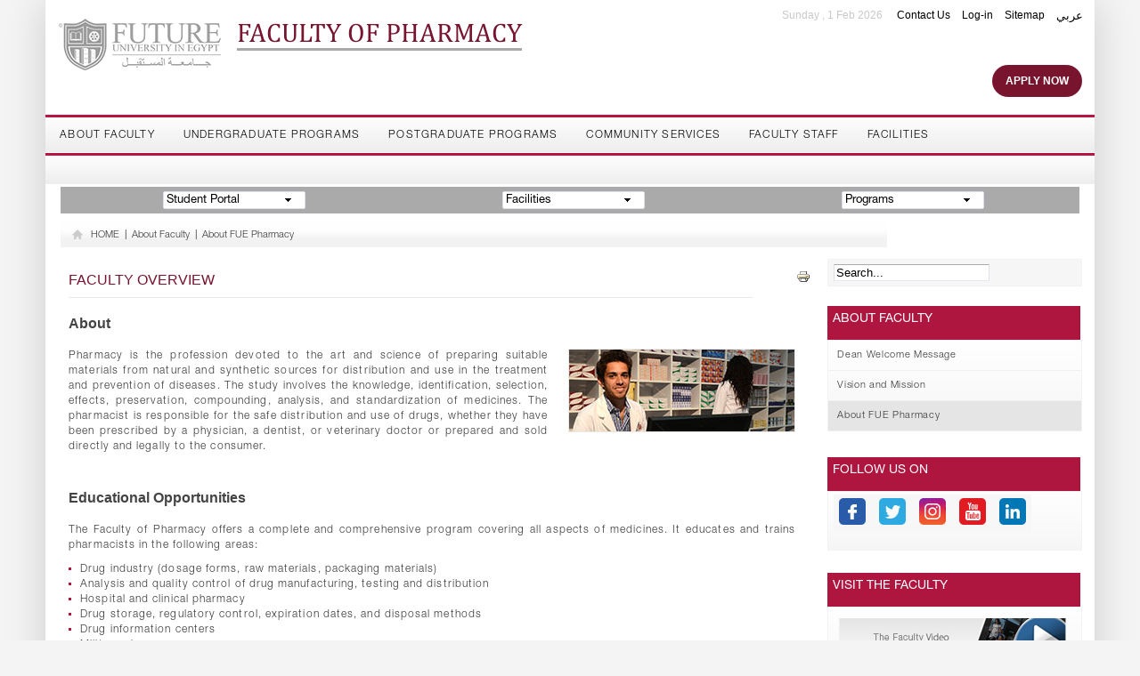

--- FILE ---
content_type: text/html; charset=utf-8
request_url: https://pharmacy.fue.edu.eg/article.aspx?AID=464&CID=294&WID=3
body_size: 39932
content:


<!DOCTYPE html PUBLIC "-//W3C//DTD XHTML 1.0 Transitional//EN" "http://www.w3.org/TR/xhtml1/DTD/xhtml1-transitional.dtd">
<!--[if IE 7]> <html xmlns="http://www.w3.org/1999/xhtml" class="ie7 oldie"> <![endif]-->
<!--[if IE 8]> <html xmlns="http://www.w3.org/1999/xhtml" class="ie8 oldie"> <![endif]-->
<!--[if IE 9]> <html xmlns="http://www.w3.org/1999/xhtml" class="9"> <![endif]-->
<!--[if gt IE 9]> <html xmlns="http://www.w3.org/1999/xhtml" class="ie7 oldie"> <!--<![endif]-->
<html xmlns="http://www.w3.org/1999/xhtml">
<head><title>
	Faculty of Pharmacy | Faculty Overview | About Faculty | Ab...
</title>
    <link rel="stylesheet" type="text/css" href="/assets/css/style.css?v=202602012135" />
    <link rel="stylesheet" type="text/css" href="/assets/css/ie-7.css" /><link id="ctl00_ctl00_ctl00_stylelink" rel="stylesheet" type="text/css" href="/assets/css/pharmacy-theme.css?v=202602012135" /><link rel="stylesheet" type="text/css" href="/assets/css/jquery.fancybox.css?v=2.2" media="screen" /><link rel="stylesheet" href="/assets/css/flexslider.css" type="text/css" media="screen" />
    <!--[if IE 8]>
        <link rel="stylesheet" type="text/css" href="/assets/css/ie.css" />
    <![endif]-->
    <script type="text/javascript" src="https://pharmacy.fue.edu.eg/assets/js/date.format.js"></script>
    <script src="https://pharmacy.fue.edu.eg/assets/js/jquery-1.7.1.min.js" type="text/javascript"></script>
    <link rel="stylesheet" href="/assets/css/bjqs.css" /><meta http-equiv="Content-Type" content="text/html;&#32;charset=utf-8" /><meta http-equiv="x-ua-compatible" content="IE=9" /><meta name="viewport" content="width=device-width,&#32;initial-scale=1" /><link rel="icon" type="image/png" href="/assets/images/favicon.ico" /><link href="https://plus.google.com/106990099703985849882" rel="publisher" /><link rel="author" href="https://plus.google.com/106990099703985849882" /><meta name="robots" content="index,&#32;follow" /><meta id="ctl00_ctl00_ctl00_metadesc" name="description" content="Pharmacy&#32;is&#32;the&#32;profession&#32;devoted&#32;to&#32;the&#32;art&#32;and&#32;science&#32;of&#32;preparing&#32;suitable&#32;materials&#32;from&#32;natural&#32;and&#32;synthetic&#32;sources&#32;for&#32;distribution&#32;and&#32;use&#32;in&#32;the&#32;treatment&#32;and&#32;prevention&#32;of&#32;diseases.&#32;About&#32;Faculty&#32;|&#32;About&#32;FUE&#32;Pharmacy&#32;|&#32;&#32;Pharmacy&#32;is&#32;the&#32;profession&#32;devoted&#32;to&#32;the&#32;art&#32;and&#32;science&#32;of&#32;prepa" /><meta id="ctl00_ctl00_ctl00_metakey" name="keywords" content="Pharmacy,&#32;Future&#32;University&#32;in&#32;Egypt&#32;About&#32;Faculty&#32;|&#32;About&#32;FUE&#32;Pharmacy&#32;|&#32;&#32;Pharmacy,&#32;Future&#32;University&#32;in&#32;Egypt&#32;Faculty&#32;Overview(FUE),&#32;Future&#32;University&#32;In&#32;Egypt&#32;,&#32;(&#32;F&#32;U&#32;E&#32;)&#32;,&#32;&#1582;&#1575;&#1604;&#1583;&#32;&#32;&#1581;&#1587;&#1606;&#32;&#1593;&#1586;&#1575;&#1586;&#1609;&#32;,&#32;&#1582;&#1575;&#1604;&#1583;&#32;&#1593;&#1586;&#1575;&#1586;&#1609;&#32;Description&#32;For&#32;URL:https://pharmacy.fue.edu.eg/article.aspx?AID=464&amp;CID=294&amp;WID=3&#32;For&#32;Article" /><meta id="ctl00_ctl00_ctl00_AID" property="joeURL:id" content="https://pharmacy.fue.edu.eg/article.aspx?AID=464&amp;CID=294&amp;WID=3" />
    <!-- google+ data -->
    <meta id="ctl00_ctl00_ctl00_gplusTitle" itemprop="name" content="Pharmacy&#32;overview" /><meta id="ctl00_ctl00_ctl00_gplusDesc" itemprop="description" content="Pharmacy&#32;is&#32;the&#32;profession&#32;devoted&#32;to&#32;the&#32;art&#32;and&#32;science&#32;of&#32;preparing&#32;suitable&#32;materials&#32;from&#32;natural&#32;and&#32;synthetic&#32;sources&#32;for&#32;distribution&#32;and&#32;use&#32;in&#32;the&#32;treatment&#32;and&#32;prevention&#32;of&#32;diseases." /><meta id="ctl00_ctl00_ctl00_gplusImage" itemprop="image" content="https://www.fue.edu.eg/images/offical-logo.jpg" />
    <!-- Twitter Card data -->
    <meta name="twitter:card" content="summary_large_image" /><meta name="twitter:site" content="@fue_account" /><meta id="ctl00_ctl00_ctl00_twitterTitle" name="twitter:title" content="Pharmacy&#32;overview" /><meta id="ctl00_ctl00_ctl00_twitterDesc" name="twitter:description" content="Pharmacy&#32;is&#32;the&#32;profession&#32;devoted&#32;to&#32;the&#32;art&#32;and&#32;science&#32;of&#32;preparing&#32;suitable&#32;materials&#32;from&#32;natural&#32;and&#32;synthetic&#32;sources&#32;for&#32;distribution&#32;and&#32;use&#32;in&#32;the&#32;treatment&#32;and&#32;prevention&#32;of&#32;diseases." /><meta name="twitter:creator" content="@fue_account" /><meta id="ctl00_ctl00_ctl00_twitterImage" name="twitter:image:src" content="https://www.fue.edu.eg/ImageHandler.ashx?Id=&amp;SS=eff223646572dc885cabb9357e259cb6" />
    <!-- Open Graph data -->
    <meta id="ctl00_ctl00_ctl00_ogTitle" property="og:title" content="Pharmacy&#32;overview" /><meta property="og:type" content="article" /><meta id="ctl00_ctl00_ctl00_ogURL" property="og:url" content="https://pharmacy.fue.edu.eg/article.aspx?AID=464&amp;CID=294&amp;WID=3" /><meta id="ctl00_ctl00_ctl00_ogImage" property="og:image" content="https://www.fue.edu.eg/ImageHandler.ashx?Id=&amp;SS=eff223646572dc885cabb9357e259cb6" /><meta id="ctl00_ctl00_ctl00_ogDes" property="og:description" content="Pharmacy&#32;is&#32;the&#32;profession&#32;devoted&#32;to&#32;the&#32;art&#32;and&#32;science&#32;of&#32;preparing&#32;suitable&#32;materials&#32;from&#32;natural&#32;and&#32;synthetic&#32;sources&#32;for&#32;distribution&#32;and&#32;use&#32;in&#32;the&#32;treatment&#32;and&#32;prevention&#32;of&#32;diseases." /><meta property="og:image:secure_url" content="https://www.fue.edu.eg/images/offical-logo.jpg" /><meta property="og:site_name" content="https://www.fue.edu.eg" /><meta id="ctl00_ctl00_ctl00_ogInsertDate1" property="article:published_time" content="9/30/2013&#32;1:24:30&#32;PM" /><meta id="ctl00_ctl00_ctl00_ogInsertDate2" property="article:modified_time" content="9/30/2013&#32;1:24:30&#32;PM" /><meta property="article:section" content="Future&#32;University" /><meta property="article:tag" content="Future&#32;University" /><meta property="fb:admins" content="573230952" /><meta name="viewport" content="maximum-scale=1,width=device-width,initial-scale=1,user-scalable=0" />
    
    




      <!-- Google Tag Manager -->
    <script>(function (w, d, s, l, i) {
            w[l] = w[l] || []; w[l].push({
                'gtm.start':
                    new Date().getTime(), event: 'gtm.js'
            }); var f = d.getElementsByTagName(s)[0],
                j = d.createElement(s), dl = l != 'dataLayer' ? '&l=' + l : ''; j.async = true; j.src =
                    'https://www.googletagmanager.com/gtm.js?id=' + i + dl; f.parentNode.insertBefore(j, f);
        })(window, document, 'script', 'datalayer', 'GTM-MPZ67W5');</script>
    <!-- End Google Tag Manager -->

    <script type="application/ld+json">
        {
          "@context": "http://schema.org",
          "@type": "CollegeOrUniversity",
          "name": "Future University in Egypt",
          "alternateName": "FUE",
          "url": "https://www.fue.edu.eg",
          "logo": "https://www.fue.edu.eg/images/offical-logo.jpg",
          "sameAs": [
                "https://en.wikipedia.org/wiki/Future_University_in_Egypt",
                "https://www.facebook.com/future.university.in.egypt",
                "https://twitter.com/Fue_account",
                "https://plus.google.com/106990099703985849882",
                "https://www.instagram.com/fue_egypt/",
                "https://www.youtube.com/c/futureuniversityinegypt",
                "https://www.linkedin.com/school/future-university-in-egypt/"
          ],
          "address": {
                    "@type": "PostalAddress",
                    "streetAddress": "End of 90th Street",
                    "addressLocality": "Fifth Settlement",
                    "addressRegion": "New Cairo",
                "postalCode": "11835",
                    "addressCountry": "Egypt"
                    },
          "foundingDate": "2006",
          "contactPoint" : [
                    { "@type" : "ContactPoint",
                    "telephone" : "+202 26186100",
                    "contactType" : "Customer Service",
                    "areaServed" : ["EG"]
                    } ]
        }
    </script>


    <script type="application/ld+json">
        {  "@context" : "http://schema.org",
           "@type" : "WebSite",
           "name" : "FUE",
           "alternateName" : "Future University",
           "url" : "https://www.fue.edu.eg",
           "potentialAction": {
             "@type": "SearchAction",
            "target": "https://www.fue.edu.eg/search.aspx?S={search_term_string}",
            "query-input": "required name=search_term_string"}
        }
    </script>

    <script>
        (function (i, s, o, g, r, a, m) {
            i['GoogleAnalyticsObject'] = r; i[r] = i[r] || function () {
                (i[r].q = i[r].q || []).push(arguments)
            }, i[r].l = 1 * new Date(); a = s.createElement(o),
                m = s.getElementsByTagName(o)[0]; a.async = 1; a.src = g; m.parentNode.insertBefore(a, m)
        })(window, document, 'script', '//www.google-analytics.com/analytics.js', 'ga');

        ga('create', 'UA-52183757-1', 'fue.edu.eg');
        ga('send', 'pageview');
    </script>

    <!-- Start Alexa Certify Javascript -->

    <script type="text/javascript">
        _atrk_opts = { atrk_acct: "NM2yl1aYizr0kU", domain: "fue.edu.eg", dynamic: true };
        (function () { var as = document.createElement('script'); as.type = 'text/javascript'; as.async = true; as.src = "https://d31qbv1cthcecs.cloudfront.net/atrk.js"; var s = document.getElementsByTagName('script')[0]; s.parentNode.insertBefore(as, s); })();
    </script>

    <noscript>
        <img src="https://d5nxst8fruw4z.cloudfront.net/atrk.gif?account=NM2yl1aYizr0kU" style="display: none"
            height="1" width="1" alt="Future University In Egypt (FUE)" />
    </noscript>
    <!-- End Alexa Certify Javascript -->
</head>
<body>
      <!-- Google Tag Manager (noscript) -->
    <noscript>
        <iframe src="https://www.googletagmanager.com/ns.html?id=GTM-MPZ67W5"
            height="0" width="0" style="display: none; visibility: hidden"></iframe>
    </noscript>
    <!-- End Google Tag Manager (noscript) -->

    
    
    <div itemscope itemtype="http://schema.org/Corporation" style="display: none">
        <a itemprop="url" href="https://www.fue.edu.eg">
            <div itemprop="name">
                <strong>FUE</strong>
            </div>
        </a>
        <div itemprop="description">
            Future University is one of most promising private universities in Egypt. Through
            excellence in teaching, research and service, Future University strives to provide
            a comprehensive, high-quality education that prepares our graduates to be future
            leaders.
        </div>
        <img itemprop="logo" src="https://www.fue.edu.eg/images/offical-logo.jpg" alt="mainLogo" />
        <div itemprop="address" itemscope itemtype="http://schema.org/PostalAddress">
            <span itemprop="streetAddress">Altagamoa Al Khames, Main centre of town, end of 90th
                Street</span><br>
            <span itemprop="addressLocality">New Cairo</span><br>
            <span itemprop="addressCountry">Egypt</span><br>
        </div>
    </div>
    <form name="aspnetForm" method="post" action="/article.aspx?AID=464&amp;CID=294&amp;WID=3" id="aspnetForm">
<div>
<input type="hidden" name="__EVENTTARGET" id="__EVENTTARGET" value="" />
<input type="hidden" name="__EVENTARGUMENT" id="__EVENTARGUMENT" value="" />
<input type="hidden" name="__LASTFOCUS" id="__LASTFOCUS" value="" />
<input type="hidden" name="__VIEWSTATE" id="__VIEWSTATE" value="js4daUJqV9JoAQgeAsWolOPpVGM+dn1kf6UX8lckys51zc5ys9BzAES/y6zYxxfUTigeRF619PVaYK3o1s4fdV/PoWvc0j63qM3pk9pKcNcx4M5vupOHAh67YNT1rOrZ8XPHZwE8b19aUlRNGxo9DYzvfqniO9Ca9uYq4d7EuRqqMAGP7fZBaLOsvE1Q1CesPDUiyoKtIZB2GKwEmcjxltj4JQZyp8jpTibzJJoWZb8Zo2cvn2jl1B3Q30d3i+OSbwlOa3o6xY2LB3gPZZihPF4+uPz/Pd8r4BnsE9fKXRJC9TRAg4Qlsnmm8en3FJYx2e5Zpw4X+z9fMHVAe7O/NsR0BNRNVZINWiDFXK+kQFAxJav2wlY/EX+BCMNaSSvwKHLin4XTXuScV2PchTGRq1pV0spaUE0VZ8OelSX5+H2dir/y4GLr+EvKCwjV7GcZunzzUC0Tae7MdkpEk8JO/U3Q6YdOJOhApHxOFUpVhzwiZVG003wfd13a+nJTITrKNQWvpwsfC1kunLDmLGeaswqjVN6Jg4MAv+pxFTPc9ybRq3GPwcmkfwGQBgl1P+R7Jo19pzH8LYdx1shG3T/5Zf/3lQtz5OTj7nl2wsJeBeYS1U0j5gs47iyUtAWaFx0xhVeLVbw04G61crwIudZsLvFN7r/9GNcPDzMzBzU3BlKqG0Y0JqaW4HYGywknCXV2qMzCpYjYsgErWOa0pOokMbuF4K18scdZUqxUDP5NaOiupf9EgrNmhsYT+C12Ji9FPOYxssyw9Et9exSHpunvEuaxFNJKTnsHN9N/mG1xtVgPbo0L2JJIv2bawo0olmllb3w6XHbrXWfKj68N9EmMSmoBYwaM2fOlpdlPBkROYohTrWtglxhUwYsceiU+MD9OfjBAV3A7CZu/GXliCd7Z6uK6s5lbz0dck1WZNBnAMpPt6Pqw6+m8V4oEUro78fRBU+7BP80eCKK6oSw4xlszjTdZ+a9Cumqw6gytLOfEp8k6kgaDfmgEDrEPyFSC+Err9huYsHjG9bk0Q0JSGNMkfFNlByXDBfFLoeFUZbYxMkwkk8FIQUCdLGYT/C2QteK77GFTA87rpF/d1tvQzlo2IBFhKBuHgj8ouo6Z/D4U9uPZ0HsmvgHr6eKnepYjBFL9Qgl5cDjCokIU7W4jsQBEAhZM2EdmP5vm+Tp7Ug1irn4U/[base64]/pFcFNhNyV3G4VxzIw50pfktLibQlugDgc9bpkm8quJdjtPGhYTz/ihw2oiUB2obtRPCz5yrSub7DWHFV1eTs8a6xLE41MYJzzF7pwaw+PKrXbRMHEZoLrTPO6U9wGR0XXUMoo5edGjBaizU+UcqaPa67shuMY36dTY/SaRrPYTO7wHaSH2hWr6+1nR97JftS5uFLkGUW77h/jfK9sLJXP7Vse4HPp90Ag2pxGw7s4F/qhouFdsrnywMVxSkEQF1yVaZLDTUeUI5BUSQSqTb63t5sf/Yh9ssH5Y/VBohmgcNbFtfuDie5kwi96ptKB9UUWn4FHK+rDbw9PNx5t3fjdpyYcz1AKm7uNn8FgHBBEQvVohPRWDqHm9tj/AcOWvWZoccOg3hxUwbuV4Xg1XA9XLTQLVrujJpY7An6PUE73dw07853Mexx5rk3n0XyHW1uRQV1FdF5k9xPzf++0XQIz7U1vZ89S7HxgkvnlbKhN3KfV9Q2CNXI1YEZpa/7JJcP64omu5hA+lca2jSM6l26EBN80D+fns3n8tkuSl46dR0jxAN5cHAP+ooiX75lIHh4MXOdXvuLINEDsWBZY5NvHpVAB9FI29c1p3v5nkcMtnJoA/DhisdXHz1Ly9sgDPPxbqKb8ftHvlLHfVQzbWU2yVn2AOGXfFc+qLgKnXJPTVyxWbukDpFOrX2owywBcd9FWX5Rk2I5aEjsdBKuFkdyN1BrsH3dTZnEBOh3sDZZKOurean2StEaQM0B/KJdExey90YAkaLielyG+2gk/dLBvx+u07wfa+HigYUwMBOhEOPK2znXhWGHz7CJ3x9xPNw/BKEm/IChSqjwPrljTr1CRSfLnymmNeBC47Rs+RtfSkcTgXY8g0mCd9hjU/m5pLo6QPrbwMJzLSJm5XyUqWoiPj5sb7Cft76B1QoavBx42+LhKhm1WTtBM3Rm38B3Bf7epOlSxLIRr4TDmNb/B/CPjy+2MKMIg8dsyVF28zfEV5ao0XqRhO8HJhI7dQXtSJl73063+etBGQkvGWd/OK1HG2PBpD+GSBZrnaLBo04BBtE+wZY6Ql2jrpDVFcy/bWawYOqFBycR834jsD8wRtSrEH5ks4k175BsI7n+l1XbZ/PdZC+J14uS9oaktOSjHM3+IjkB0p5HKCyvJzaGNG9fclo6Fyxh0BK5JkxIUy5pVCzigpL92wFCKQSgsaUz2NA1qmI+KSlS9fpX2HSVSM3VOkXh7eq2WWQCWn/lXqmDIjhw+o3JXiQqTp/5GzjhdCr4qkQ6R4nV9KyORE2XayOUKRPGLuFjxdZI0GIb54iftBrpXk4VQu8lmc2j5AUtMyfbjy8Q7dm+LF3MW3BotoF+3OOkzsqYYuuEuTo1BAqrM6i3HSChfI4I1SF7coRHVZobqgc4M2mSK/NIOxGI/hDYpoo06xit6ZbpQJp2sRgT1FgWGdmeOIDTPCddawGYc3albA7dc6wVtX1ind6+A13W3HxW/Z0Sbd0wdZxAVxQzhm0Kqj6ElFhwotc0TAux1gDitqP+DuCXls0dMN0WJr6zXXJGt/fzYHoo5Mm5NqhNhtCirHeTXQONvuA4BHr2l/1ZQJc7UEpJPdfzoSe+C0zEB0RPcv5Cz4Z+UuliPclwNGOeHFz2SwLFAu8At/B5tJgmTkfZltmByqSRTqzJk/coD/DS2u9e45LfDesinTrB/4+KknLusuvFTnH6vL48zK8XHmMdkZ0tmiqfID/RkqB+vM5YYY/TVltwncmx+z5I4UUT99aw8Wa8OT5U0dbsHamYBXJx/c+j3r/8S1n5K3EWYyhoy4bXtFLmm0oi6r+zSlnqa4YPT9Bcy6o5gPEi74RNNH6DibvRSIPqUsyY8NCvk0npUKllXzlDPEay4xKArJzUeCBTBUew6Xro7gY1bIZ/Arg4n0T/BID+kbsoHfgkZr9NwLrfT3VxQdWANXr2C4VWWvlDtXnHfWu+FukTmQJU04HCXhUelGAtCKVO1uQMDpJVEhl5oLxB+JEqaHOvzcTNkBSdipa1LjKlUTlP8pD6CZ0UnQQGVwVVs6WqTpiEPyjpCGw7C6x+06P8q4t4dBSfYg9uhpmdTRiJY19URnEb4Ktv5a9jr+jEh/[base64]/9N/qh3CX44P4U/6ok9oiLiz1yIKKJF8BGeM2AOHQnu4SeZUCXhRNJCBVVrSC6lAmn5KrzSktoZL0QrwUDmfUqYghsGVrKbG0t0MdDOT0FwqcKreWIynqJ9Ex3ei21j0g5w+v6Eqe/7GdCwDj3pDUJP86Eu9V+KdJb2nRzs03ccZdUSN38HR+K4OpLx5AYxdnNvCkls0nyhsqON/04/uxqjY7m6BPKfPwTy3e6B0qu0kn/C/r+/QeWwA4VoBHiOpq8bMaqCmh8AzTFgz+fOJsRkBxcQaUPE7ASe0n5AQhB9nf1NbDBpO933D0GB+yvzkq6qmM9+q/meMa80w5856zAi14nN8YKI1NxTiAS2zUwt2wKPChwx1fqzsrecbZLsnzZwEO0UqUpAY8vxF2wGG0ElJ8khZvNvOtXrdPg/6SR7+FrMDE+Sak1m8R5Z7PW1vQpp0VJDi0K8PPUnfYmiW2vNcUfe2pC4p3QwEPyfY/kNKjWskJTbQkJ5gAkw1SLK2v/eottBXVyFYUeRhqj9OWpqSDqSg9C7fvsc16FSsU0MUI145qMhee34VMW86prycIJG3LWC6XTZjOXQ5z+Eg9+ZllUqgrxZhYpiu68jcocu8iRvkHdl60L+IVtR7GFqFIol9wBN6hdHGkk8s3ad9RmIe/WqU0raIQ3JWkSmnsBa0m8xTJf6e+Z1TlsLis3ktGrv/lR76QiPHz6yL8atuc5rZx05wFFeY64/n0OCa+DWOZ0z9OEiBjb9WoT9waznbnY98XzwAG8n125rymjwMLftG4re0JZFmw++uuZk6OJi89sqj6UpFtZ/v8QFf8D+rA9+6fAfuQvrsC49vijj2D/u49O7CsgrG/SDTZcbUc0U6W0lQ8Tz+z7CSMhyTHXnKvuMivT4vlBGbxEL2UpVyDxZG87NRViLH/kKu7WqPrXmZ3IdalR6kit7FAcZ8+r78i50pR4faoBf7iJE5PWLqGZ0Yt/d4YeBgV+UwkW5Nv0YlebUC5lEIz61SbYATQv/sekVTHiG+/GSTxVCjfEBVi8kCgLR9bLA2AYvmDnEb3MnMZ3q9dpforDgOAqlvmCNxXE60/5MQv/1YYvuy1yfoJU/ABa53j38F15/u8EzYWCdklWe69VVLxBwkLdXHBRRTTex0N2lnvTn5hiT8v9cGdQIQCSYFlgk6FJvOAEZ8kZhvXA+yc3q+Cm8oLqorOFUrCoGLJruEJYP+szVSPZ/Jsl6Xu98xxy3OPSjFG87CW52U+x43iGxpPz5I0n299ewPmqy+22oBnhYc6mzRWicJEz8vFfxVunT1ipyyX6roBf7HsrUae4XWCewf9cy3/o4YG5LuKvcOLe09aeCREd/v6JbDeXa2CK4SisV0q/54+8JSHB8CR+QC18sCKvGeR61K68Gcqon8E5ZGmoqQO1LUGq+0IO1OsfsfiMb/NF1FFL7J5tOeghtj4fFBdbJ2FlNa64pfocIX9cyitpq3htCkKF9uO3TgFCMOkj1YkFyJKXqM5qw+pdL8m5NCAPz33Z10THESfqCMf4FXuQBeapP/PzFEDq4m4eVwzYzlCylx3GomZLzJnDot44dy+fuQgq7l053LcFbRe7lBlGQEha4l0lqoJ7eXkufFXGe9+JJQ8u+jToOHVBpYbQvPmLyMJLPjZFbMlgLmzw6p/Q49kZ1zq5o6XgGPn5utod5rf1byxARwO4gLdQNPOJntGOrElrdtjwzVhSs/yOBnzkmBBHxaK0JHn5Xyey1DfJPcrTF6dAvKfoTgCC+zxC8AkvwpxQe1c/1++pB5G1DZUASAvE+OQ9soC1anvf1x2IER+jDJhMrMRowdPQz0e+dJvPOT1u0XwTLq5PmBRIWj1yTIi/486nEO4qLJrKiW5vXzJnMhL2vCQ6eYW3FwToq3Gc8lBv+JvegEuW2Jz69W/rhtP3Q0Rxex17mUiW8FDHmbup2jxdv2mcMLMwCZbhZctm9/pmntkQe2Jo3RaGztgjYC9NVK7fTLKvER/EEYfOjbzMbCqmXAbMHdWLgJvjnRp6ytZ0PTbH9BEEjLhjviBRnRxrcmPVZTbYnAFVcdTEk4S+EnSvYAzMQHZuYhUTbefJA+1iwyJeSE0ZlbxFyZC80tt/Jzipd0X8HaXzIwokq0kB+kEKgHlQsO3KOzE1oR3PxXNEmt78W0pkTM2/ROL+q6d8StPtjueVDy1e+W8iwuzfQUAqAHcKpzBUNyI2BD+ITLbkDWEwS8pALjdYpwB8gtG8bOaRJY9QeErS0PNVQdRkQFiE7TrSqKZ4Yvw5BD/suIgeInZbBFG6CXprv68LbxwDrDCgx6DH9QE/S5gs2JhUP9Lpkcgr4eA2fYl3CoRapdKvTy4A685z115ocK9Jp8dPx3NaoYEDndZMOKMIOtTnZ7J9ldNSYBx9SeRxhOYACwhgo4cmwiZcM+K4Ow3IOwpdT2xN8ihTSfnzSV3H9jX3wXgNoYinyTsi7CgrNYeASQ0pS17E+8F4rxBkJEw/34I0g7qYTZIg3iNWRMQIuZfFBmYjY8tajdhy9+WO8gROfBEkJEP1wV0DE4VxNA7+tAiXiiCmLIlfowWGTM/bgtQBWhScIlQfVAesYfO11QbHJeAKo416uoaNWazSW/bvxs6kPtcu9IlZZJBnpUKno/hGOBgO0m33EqspRyjSZAykml5hq8fztInw2ky7Tm9ewKOlI2iwnVT5vq6z4b9xDfs2K8Jpy9oZ8f4Se1J5xJshRxl8zGa79PpYXrnhsu9CDUpmXUqibCW/ZPrs5eVvSHQuO+8BdWMsRfvKgGaYn52Ft4doJxOKBqDtKhJ730Id3QrEjN6OkFKrLul9MJCpo35xHVTM7cbBcC5V16P1Yf7jjcJpx3kr7hZlKHcVXA8vooHjhuVwzsAPMRKTsqj1Ti6KtIkX/idf5rtHMRFme8RcxvSpgV4bgLD/[base64]/4h1YktE4yvbxNi/SJrmpjIJz6+0spHagMnWuwD6cUHgRJiKW/[base64]/tVRtYs25FVdyA1rmHsitPkVDtTzIDsRMkr4KQmJ6ZjC34pthIumRZNIqTwCGMRvHLGh7nzqdW6W5d2V/d0n8XgWrFCViwlS08AV52/iI3S/Wn2JN1X0hzSzNNzFeahOOS6PXBdq8cwBJ99pkIU8HnabEtO6Am2lngXM5OUAMARmCrOMF7WW7tXvN2ip6C8NOJVxJ/phcocZIEGoGrJjukQIUcznXkIcqZy9ieIYE8cEeJmDeQBhS1oUV+B2vJje7i3HRPXdBhnSpT/rWmgzebWA5ExM6LmV8p10C1QzCk9oqAc9EU1BwSwvqxfqDdlkKVlf+btAtG/4wneH8XbUrf+HRz5zuYSps+YOHcMPdQsT3pff1Bj5FkpRivTG05ExnRtr6ur2ae9TvctuY7IptT4F4qU7rpir6baBM4Xu97s8ta1tntYms2IfXQKb2WggRTCf18hB63rh59i2nqB3651t/vztf4hyywHLjZwWY3hvQD4vxr5FtFE85h+nUUV3Qt6FwlXusJ0UjkbTgDw+faiM/CfjgxbNttoDd5q/IQSZDIUfMcnUxyck4kZL7ByYuNNSgyaMqpRIBS3eLz93JKZ1pUkF0NtEUiMasoaLMvezktHpMALUb11mZnFDsC60QbDt765IYSJFutqrHYzPSiR0t9NduZLb4Z3LRCoNQ2qPS1Z4muufmq5zKwsJokL/Ura2Z0f9jjCvsAo6GZfTl0vwv1UHZEj0pBQIJm5nrNupOrxGmLvEvK5detiuEfvAK9f5QuXJsB8qaUvc8gjCGBdvnE53roAF/bCjvwlAgO6GZclinMbPOM/IyNcLzwRFMVsiu45cQGNaL349R6itL8TsPEQeNst4qnGrnkoYs2ue6Bsc3PAtQp1WRiTPJEyK7lm81B5C4/xYUztYklcWjPQMZbeyO/M6JejV0E+CQtXDJQKgEOfq+wrXUPKMSjNcLp6BofKxOY0CokFPrWk/eDXdgiMxi+TygJ2GSwjVXeU5X8KzzqIqlzzTklzkTVv2ZUTWvI09mO7zTmFqpVvaFZtBLIAg6miGDk4oIJles5VyD5gnsmDJIByMZYwUp7vrTIgZ5nll8WRw+ywgmckS7ctXvzMAM3R60Mh6Fyr4ITt/hwPpsIkbN5fqznT+m4Hct68i27/akiD4/y6cubtHIqquLI17sEd0mWBZUsoFAviMramx83eQl0BhXTUXnr5VOcly0PQiKSwl4NXINT7Ly+9ZQ11gBIkuS5uP9/ANX7NURfyCyoDAJIBAcRqQioR7ID4oKUUAe8qd9p4X2j6U+Q4eBvIyGTmFiyM+TEuIdHIdM3zauHHnSEnhxYfcIIYwGrlHRQVN6nDx7U2Dx44woMEX6FxuJxE1ohQie5IuTxkBHv+TtmX7nLTc8KnYgX+SxEBf96qarM4so/qXzTy9DvPgDB62Y9nxkfGUols24TVxPJoc5oYxv5030G1I0BYBazb7Dm+RnkbBnAo5RtTAh8f29FU6y6V0H+38SokZ553UUpdRfFi2esWUgndQeyiNkw95fw+mYEjHcs7r5zzdISUeJlogsnJ16eFyZJaJP4PiGORt/puPUUCsQzmqdZ9PcA/W2bzjzMIBR2auG83dRnOoLuPCP7ClcbcsZ+wzmX1oBqDCsaXRVMGelwrQAVB2dLsAc0qh4o60f8gM1SvqOrHPGsP27lIeyOzY2xNlrSRxEsUrOlNM+FVw9A8+d0Q6p+4lvproUN7JdjY/FRYMsH0Hu6aeJilde4+5y0Nvgzu05MNLXvQ92sKpCTXLBH4Y6PI3FnYBE3wlImcPkKkIccQ6yN0f8iAVIr4sczzv/cxKSFcXPdXrQDyCc7yJxfULymKZboXHCVqNmKB1gWoworgZVCuQ28yfEKoNM4AQhTtYeOqt9h8JibSbT/fNpz6LN5rgNx81eVj1nWd27cOQivbwuSsf1/qWZ8UnuPWMjsH6DEWfPkwX9m3gSKPOIWGkm5DPotDMAq9YWdDTipZx18qKfadRC5pqaMOmEmPs5zpgjwxT+HXUrxej8EAZ97CtLyEUd0vE2vDQx9N9qcHVGoOKe6u6/TwjLydqkNzq00CThHhaTzEzHCKq8YeiN5rVha68RL2Y0Ap2nGxNjz5CPvp+K1PzR6mNWiDagbxC7kVLFb5EN+ahVdcNE4GS/6nmivjUjBR+pLH4uMA+R/Kz9ZPvvl5yFF22gOnwvHe2FVPebHr7naxrpq/Ytq/c6/xDedunVGyeq94i3LaOWNwPpuLBOf6dMLSIpSl8/TtABzRKmyu+9dTNLJXYGIkZ9n2l+JaFULgpci6emV0uL2xIycJkdWh+oivw+4iaY60rmPqcsZLC2Pb4jCFz01J3nL7h0B3la1ZyCN6acHrdJ2QTnNvY4ywTl1Z3l6rYp5lI2/cehynU60H5maVvBTwSgBHl29Xt3vaWhjuuKtvMJ2YmayRMGDfgQOCg7WsSN6ULcIOReP0EIhAEOT+HORLhOz54CcGsbxdlR+/SVR56tzqFsQOtQ+QN74fwe7ujbhnQi0cosD7VgRqwA8IRQK4GgL4aSDzpRmtYV7cbuW3nvkPhNZ/oVOZ0wpzvlwPYo+OHeSOvzIR3H7oXoerRUzthog87y6DWkjDG4c0Y9TLE0+HJ/KUD2Jr+Qx9os+BClXzz8eUa2wry7BHXkq4733rYfNg7MjqJEq1G30+h3ZQwFHBAmXZL+waKQcgH3LFZJWrrfushZCLItOpAcJv1PVA1+ItXyalGs9EHGzL/DmhGLzgAPI+HzLsztJFpyiZOO6ol8p7zljFMqgWFpDTDEQ95kzcLBB4N7TrTRb0SgFjWlmSpLKyGx2krj0KgacOcszxnO+hgUpx29UdF/gAXwgYOtddPKp5gYHMx92I7Vky4UAiL7iV5RNZTcFio0VfkNgEOr0/JykOvSzlBLBofSMlIvj2FVxZNFlQIrEcvqXu7HpZj9R7hYAIDBqE4JBJIJJQpanv22Ft/1/[base64]/ohhoSH9rmyUqyyCAdwgORsQjyTsfvIKNbvytI3JSj6uMqeMier3U3xb6mgmSopaNJbSLLrxl8gw0mCqQB0WFXbVhl7vsSDWsGfyRA4xsJ0m9yQhgfIxNd9OlGDRa7pHB0CgJP937Qa8cNuXNZq3oQIEStpIzi8Zrja4nHjONtVthBBr62a8OGCXc2D3y/S0n7xnSkFETkwr23FHLThcgms0xmgCzfbT6KQe4uNnFzTfv7TU++mQKhjxwGG43ZMPvRlBnVqyFmHuYzoKHA+1Xe9dltGue8blE+QeC7AOdjK9FE/rJFAzai2DHwI12lmP1Agc2EkLSFhe/pcxkLec6YNZvEIH8qBT8UUMenYXUtsBw95QdwydJ+chjGX+yPcB26abt59/Bx7Nz2H1aJcgY47QCV/KdJkXDaHhmF4XLcSN+iEpW6tKFQCWvivBwLyjqZhJS1YVzYUSFCUZj2ErgKobpi3OSeEBExoFmsn1FstLIUhLkS1ho6tibMerQI1uO21qTARrldCGXB5istJVbV6oeyqSr+kP3obE4L/8EIYp31WIUQx6nEzX/iRPTgNbgH3YIdTGlvw5uvim7hv60n265Q/ugBZ7ZPk7FN0y7Lma/oqYqgG5zSXfiiWS8XehynFUXY/O4F6vquOlUN5LbwfsyrLEdlZuu2RBycoHSKkPx41r5lB3Ypj49hS2eacpJdpol4nwiYjDOXzLIwrpwxH1GR8IRKsH0NbpaON+NeUkZG9pUNACfgIIyWCFH+Xxc33C/l/l1ZO1XZsBY+rMzHORSn7zVIcemiylZV5P7ckIIhEN9GPLDWZXZnea4IJOk/+1hJwIcidduB8gMyfQtlDv7noUwwQYXd7PLzHhRN56zHgh2yWXqQRmagr1B8xMVpmlPoMNUQpK8OmRia89zD+PRTqp6AKmRalzNkK2Y6FKW5OZPhbl4nYR1UCJw1sKgGtdT0FCrTSfnqzRUdvHrfbyBVYqSAT2XAhqMBV6l/zSaUh8qa+lFGgwtEo7XlLeCMNva6MlpW1g1x0oB4IBza5nIwRELYbFJV0PvFfeKgCKpOsLtv+mKJumwnGmfeVXuwpZ6X1zEH/[base64]/wFuPtClgCHV7rgLtBQsc1e+2LLayAorh0jpjUo+Y81lD6B/GUvLJMae6oelHrdctFg1vxxo+wE4XY9gCKFEWAQKD546d3srcrR5Fi1WYnzg29m9CjzqB9GuHnXHN3A0yw9fJXrfdvXGmn3OxNM1HI0idjZXq9/1N6ZcZonkkgEzh2uhLczLWnDgVh7gyRw0HQrNPoXuDmaZZUAAINX4Pr2HzomdNyBdukllGEDpdaGzuMZyfko0ECQmq32I8OAB98Ql/[base64]/oGpuUqw4C6Eu3/zrWNk6ojPNeVvvSUIs6urzb0BrRdez8AdiEN9xZgqZrX09QtQGpUzQnABU2LJDh73u53f+wxpQPb8i6/Fe9lKfuoOrkT0Y+Gyo9K5TtfOSSgO9AKvwB83clYnpZ0tNeWu5pp7gdsvj7oVOxVTDqw7ATR9kiRe0qJ6uT36RZwMeJnGFEkKtdnmAjNWwzyZmmnBAv8ZVHUl9Xt2EE/7uGhUb6h1jokK27RUiK2S9rjc95w4WTxEbc7XBw1bG7/GYBS7XZoSc1QYMZ6ozmafOsh0uFIy4xcuu0+iCxzKNa1W0ugnOc9Xw6dC9OrXroPDRfN1I2yU6dTshgnGDjmPjV5fQEuUII+uzXNWxBLB4ZxF/yaa/E+MOn+AgIB+LVmlgkiA/buSE0A0VgyxgTn9mNVOc9ZZ7a/[base64]//tHiDnQmAnQ+UJ8q0SZaoW/N555E1LUcu6EL2s+jQbn1ddjLyZp1oY1bTTMdaWIQZ0NyKYSl40PY9Flo7/[base64]/WSQK2jgUeLSbObbKVXqcZDXJrAzza97wtqh8MfgP980DnjJ2chbF6M0TF40nMYU9sPNa6xtihe4reZ2G+OtZ1MrI9/kmPHjkh1k4qbxEfalsYWUTocPTxPUCb+gTYcMmQJSNeo7jA5zFGUNuZYRug53q0ruBxcSNtS81n996AIDknqJt5SfpCD7UtAD3vxjhQpIASgjQ4yc+Yz3AMwg3/3CiMjJXTlc0GOj3+FCUYNazgjxnObBaSkpC5S+KeuVqvxT/ejwDB6S5BXZpATQqkzsBjlFYsJPp3h6jPmixSN/UtbubzowDXnW+o6h5KtH9prwui5GGmv19J8t2e1TU0o4nfFCC5zEbxJnQ1G39UEyNiIQ9mV4pog6XL8HeQ/KlhcdhCkVSVT6YZxk9qc9Uz2vh8tKz//MoSebaSxgt8SumR9q90V59e6zHhCesdEYhg6dpLyLz+vsj7y7/wAMgOFD+y3KuycA4w5oaYpy/DlNbqqiW3CkX6yLZ6EL8tkS9JtaCu6xUsVFdnQUtqYvFgISNDdU3YyiiNaC5Pzg4qu8v97hUWA4ac+KHwNWlsOGDDlBCidS0fxN1D65zkvXhfTQjql2USWBNeg+yigCJL2xRCSC1pXQ5xPAiOn15WGi3ntXBLbAhb6tx7QY7nG/P4mXbJdMM0vWazV2GTnUOwcHRIh0JwZnYW14Hoodve8obLnj73zQqUNOWrT5fe1l0NPBXJZikdjlYh3Ogmwrc5iyIT5PEK2A5Lbe6Wpp0U2zFRiQDc97cuzMKrPC6pF3xVhmKhUuBzC5uHm5AHThC6s9CDwp3ghEXFBzyi/3hH17r0ZlZVRNzHoqRUVTdD1IrmVfFR6FKZWFWe+ItqJALLQhR/jLunGTVBVs3eGsz8OiLr+/anq0mm6nEv6jl7ZgMv0Ue3NNG65hmLKiPT9PvSse3estLmkPO41Tnm2xQ1mLqORc/lI5PpXJEN37diXJQ0uNgDDqCpsih7G1qOPLEFv44NyckkhzXc46GVDZMnmR3SL0MC8FRYYIgeeAkGXwnbiUNtf1i0YlPIQEFJNJ217Vk6hlKR+7XfhwN9QIsUgYcn5/THaPit/7oHtxtsWbrQnAv0SZU5xzK7zx9PNATO+bp7SXNKOO4T23/JY97OKR3DApHgDtX78DLLhWO8uiR7MDCBdellLGjqGE0BuMPfI2ggoXaxBcc31aXbdksIV9LNSLjoxx36GvcRKmSbNv76BrdM4JoU3NU2jhiz8wQrM9fDg3wsdT/uRn+mPPQ8SVv6yx2k6f2vjrsTQ4/DrKVzYLh2K9Svfq3YUZf42xyHKVAD6VYU0FbM+OSjjwvLexEbq/QgHpoqRjZoBr9/dxfCDo1/czkH2MJ2yeTqhJeVntA8jT/HJ7BX77NOPO2jY4fTmd7m5aqLKnNnWNOWgSQwJ89M74c76bDlce/wsie1XrW4Ebes1yDJhpGr2P6wI90Wxxgy8S54KFi3I9IGFk7mtlqmNXqwA0VrawqwbGvvl07lagMeBQoObedwguK9IblggrEckK/vDtVSrZPB5en1GMrdn/jI2Vn155Sxwf5Ng22Kb+CxOscFWm0bYm0RKbWWSSpANX1V62GKn/JTOjpjYV9FK2LDSs9uWER/umEa+MuVIAIaTOcPal5bkTtt+I786/7YB8u+f9yAuaFtQQCePoi4Mrft9Ysz1NEkaaGODHzimySKOo++hp29ynVLrcczd0AbCBqS5BYZbH5Vwy7tYkV8nlGIsUK5lMkDyC6e99NlgoghesF7h251ZHHsiPzeQX4+DBOlcUSRlLO73jF3Njfg2ww6lEFcv1m7bYLV5AZmzEe1H/3p0zrFP2yCFOPnpKpz6fyXT1KYNAl+B/1kBSOQRO4oBImWX+yez1CzRcg2M4XSfhCJiT2l5Wwqs8LKeSqsJd0BzZNVaRGg8xvPoAymtNKihtjSQ5T6WS6/8knV1YYOH4fJx0ZeCN9UT51w/emEXKbOgoPnu1z5R7bhmKq2k6eNRQMA2elnRnBZVM6vmupi+0rtsuq6n9RmCFv+gjPCO2RKh1ojUsFkfK7RBsnAW3LGNaC0tP++vSF/4UA5iO17EOkkZ/7VdmFWYKM6Z0vRDNoMJpGZmhCyirYQ+6x9oC3Ew5MwT7gCfFBoo+bRabZOZ1kE8Yt32QsF0LnXFOGZKlfLMtjdN3LctlfQQLEX8LwOG6vyB2e1r6jK8imYLjG1vq6D9ODrrZcsvj7EgU7uGme+VJwEAMklKJ8ZeW2DcaAYVxH52s3ejqkQ99OA6qARr42/ObGYVQyReQB4Ipa0NaGFxGicXpHqzbEK84vbsS1n1XuT0Nr6tpNR7oCe5ngvm7Q4BvhPTnQfV7i+9pq/+/9EiTWmAg06yutee6IhCxIGA3SOLVQrifIpoxnMxW/R3k6UA1VYOjEzkredB0DEZfeLM4HUg02Bt1+C8ZKIcyKTvOl3K/n9TvZBYpLteXZ1tiCXJFg6cpghmKPEwrcII7jVd0eEQfzFpvp9o8w3knGb7pajY8ElClCbx65raUd4lCm59EESgcTWK5JndxR6Z1xzNQ0kY78aXk4LOYGKa5hz6ck1wnWJONgZngOYcrF9MFUWCO0FEFvVWH0sNiR0QrG72iLgDmN3FUiY3B8zmZoC9jeYocoG+t/lkt9U34ONAG3I6c16IUOMywEFn6f/PmYOjAjQt04Sbo1gv3TdHlGC/[base64]/A1xYoR8LOtxnScC8B2FeqKWBA/VpQGnFCepciurZKyN4GvZ/[base64]/v7MBOIN0LQGm8Zw6+yTEUnKdSPa52zQYRqlvqw9OvWizVxWrfwfYB784w53F5AmiaizMEXMSIrfvWUjAq9DVZtNaQl4sVmR/k0bDsDYwr/f8+KsVaPj93/rIxhZn6Z6yMeDVGU8cQ4+MsUwHtv8CsdQrTDxxGRKn4x0qc3uSH44SHW8EOJQ2M5fVY7pxLNsfoPHqTWhQAbPGH1FWHfePSqeCkFqk2ACz0bvFwcb5ksiU8Tv6/uNHk2jM0qKKbfK+4t+ofLYGwl/WlThY3tq68o4NbrDlLMmSkQhyjsVIFucE14q+4oCkZkSJDv+SnaLqyRIigcJCoMbPJ5eiw5uFZe+WXgtpfTtCXngdo3/lN9oFug+XJtf5x4jRC219CStgu7digNA2ob9tdvN3eJN36TQGLRrwKwoK7KB7sU4aknLTj6GY4+spLIeHXEwZchs8MulZNszP0xiwg1ZABDIjiQMVbhiiuiETCJP/yjsk3l5L9aUo//ogDWUz+pkYNshB2tGAyu9FZmAgUDC0w0zDK0E05cIRmrhHCY3VUFBUpwezFgM2G6WLqhqMM3D1QJkVTigO+Nh3TZrlVIvafDiMzdib3ZTMzuHgmAT9kFLiBNQGt+/gf3uOVHWhIn13fGFyo8n2NxzZDXzS5WrKCXgvP6t6hFuXbdYHI5M5N4zQ/ym2wVYjieDMQd+hOgp6g1x8ZDXrd5RyMEHudLr07dYN1/PO3SUlUdYkN0GnNefZXNxipgNLQX8b/YwRxQU9zs33exzQaX5DGuQ2yR5iVejJ1Jwnj4/Y0mRXfO/p6BOFXt3CScydJ7Hi7E+AhLYAsyi9JDUwD1Yn6msy6e2ddnSl1f/f/oOd5sIUsmM/ca1QbSBf7G75iQlwrOC8JQe/XGGFtcycY7NcFl5FZYxNc19A0ilPMoatQWJ1GEgXLMTQVQbA/IUtzCpu6sZpqkV4h1xSCDY4KVsoZruC3RaGlT1QCdk3nUkRtAnbQcVMmTh6ieeKMBqV8pB1rAf/QMITGrGTvCnAhlhmRfX7Ep3F3SfpI1s29UfftVaBCo3c596TwLxCAZZuVcWPOKAyJRLPu0X7Mif25U8EgeffkN0m0HBZHz6VIm9S1vZBUOdhRydN2Tw5y3B10nJYR5TQ8l3mneJfeIpsS8tI4o5XOQ4F/V7LLUADPM1kc39tHvrPS0k0iof5CA7g8GSiVmbPgtnkyfYGzmZoMPaITAPyYF05DNxwI3Bsk7al7x4ilEUX00e9F10/qwHtpPyluZ9Fq5ibXe5y5IYheQSy9hhxsZxd0q5Y23Kl235CSACGd8zs+EJckdxCyUz7z90owxVKrUA5AOGB9e648M227a2HOIpZ22IatBwYH4EtMWL48GX3s1Png3Qn8Rt7lu7tegZv/6mBzFJUXIoerXerwdJ5vimTNeBwe7x6dLEk0dxgjI12+aNze/[base64]/Q/qUxis6i6jfs4BSGk4Z5el9N6jErKKOI61gWUnbP8QNL0/gi+qks4sdY+psiGklKJ12VwtDJ1IEMy+7wVAV1Q/8bJeCMm3CnIUjsr+plXekROKD9bcshaj+1TWiB4qpIj/xOCyorkNSEd8hcT2vWn7HGpUwAPT5dVD/bxMaaI4BLnkUeTwMBPZjCeptucIOLJxA8AaVyxVqlobXSxTUNEPovoq4l/WQL7UbpWG2TJl9EKzP5/R8xQPBH4HAlWz0srIFTheSrgOy5cEFBziiZSfWxa93UnoLccQ8rgxdDu8RPuYmRq9b+A0zkZGDGmfGcpwRNTuRQZ3fIEuXaAxQGAI8WY/2FMunrWw4k5D0wKzO4aNw0jbKlPLGIFAFxdPQ1CdhZFXwqxIF1JNNU/vtvSerdWOFoqrJxyY2MHpBCYd4ygvDk9TfNbnIEWbfW8T49hferKP+EOpAraR8LwsFMiEFh0wkgJCgRkJfGpslydGGCTllzm9xDH6cYfycg2VTG6NOZicKjfLQY3c/Nc0o59Ven/cZyvDXpymmHC453zis+xzVtDrW8oUOub06kFnutZ64wDd6CW66zMozXo6boZ/PvGt3Kdj/F/ikfyoDUsEyAvRXIPmAHdq1vz4tQdhi3gPkCRYLzjyvw75IR9SoEW09X7m6SDAm6kZFewTW7c+rDK9ebk698KLB4SCU0UwpfbjD+PygpX3LESi9DpAjVZCHI72kgRmLPA2Mdh+X2IhBODTPreTHKM4SveffJ+Nqqvl78d6ik05U/2aiqpcEbPHOksXp4LEUmO0LczLGtDNcDycp/rKB8DdiE1jztb53UAL3BOpNL8O8kCftK9BO5YuML52dn93RDRSsiMAG25f4RoVbqavC2D1h86ms6h3IeZRIpUhz8l/fLIoK5q79gKAiYkesu0RRfcNA1B/VYWGSWTUMHKM+zY2nH63RKqAeSToSbR1xsIQOda2wD6g36TciSvE4AIVzvxx1xiRtRRquxK0FMWuPeBsZJ14R5ira2fmMx/Glj72CN/7Thn1hE+3xQCW/yNFogTyjTzI6PA0HTUkNTQ1xy23zx8Y+iO4kcr2JJuN6u+/sr9hnfhJ921z92PQh1E6N6kH/xLLBrJsajaShAO8IfbznhyHsIWBYu7JFQILfPMf4m7EvXtDfJo6UKSYOTbcYrZFktEMkHUR3N9fztmXWCnEA/66EyVK9psCEWLJGFHD2hmiOmgHauZt3nScsXAHZ5uR7NxSi4rTNW3H3vEZdRC3EjU0tjrQVHMDSNvyKRTvbW/7Cq8qVAR2c80PsyfwffcZ13VhSt+sefUJILS51OkYyf+QC7X6qrELFT19jNYy9DmWwJMSI//0RibT71wleoUvQhWT+HhflfJVWK6V3Ji/tE4WoRXNIAx+Zqsdfo3FhNYkowi1uZ2uAuPz7M4T3V2i737XTyhjLZhegAPd/tHpchY4Bmy4kPmD843Vr8eLuBOGKPDEBG+zLoTaenVDtKhZqaYKvi7ZQnrmeeualDswLrgaM93gw/CpFRYlAWbXhCouhy5AvumuHTXUM0MF+4VKj/FYRmtxVTJRE5TonZUkPHkhOmmQsIfGLkxShUZE3HWzZUZ9z65DEm1eRm2vlqAZAMGaEMUajGjn/8VV/[base64]/[base64]/l4yl1InR1c9qaj1Z15vkwh5UK1/jSGEj5lo2PH8w37QQlLq/oASiygscn9uVJ0SwTIBcc47OnGYoIMehmeGC0R+1AOjKo8N7M3SdNoDZSf/DuH8ob+XfkdMdjM+NZ/NLchxEDllKG/[base64]/WJuJF28fVT/sziuOSe6ycA3csZl6+/CAGKWs4xesmITZYXx2o8xEbuSxP7yrxeQDa7Mxp8x9MxIAfwqHtiYMUi4/pFtBp2yC+sIe3AfzM8btTOhe7gbDB9AgznMoQFCJQT0Edi0LGXTvBSmIi4gwfpPIoKyCZZhgs5VzRlbn2cmAOIVSr7O4RCEe+J1eS/VSKOZL5ZjfqNF07unJpCfMlUrzgvfPXPV1reuptd4rkIUeyBGD/Ou+pYjbzGXqs80stnvx22BmWt0k0iaWK/7TcKpiyLFf54fQn90ySw64MTi3/j1tnp46m3h9QJbqMMCfCX7s01PVmEcK2PPKoZBlC6HPRwtct8mSuygzEYjAaS+rsn29EDdZkY/[base64]/6CBEPouKurSpPcTAsCjXFWGu/4dY1Pjr6WgC0ria8KGX4BANZTwvAB1VLpKGSzzPMJVYWpZu7ZG5smKTVyemDJE+POKPIxYT658lXa4wuEr78cb9hcjsOmX3rHwNRH2qj1BObbt9m9KzlgpOWvNNbfnfHnI8MUJyfuY7/jZoAmHkQJL4LNqa6nydznmQaPI9vq+ScuJT8DbxRtz8xVDRQT8BYNv408xGFNbUN/IrIetXl2cLXC2tAUGIWaHLyW1dcxh0+LO/DCSgX89MbkG1c9IhV8J9vcdyB1P4Xb5qunLuLfagm1ulkxSBlB8NI4dzQoZ5sGP20CzMr994WHfo7auUb5i/+Mn1g6FW4uxY7PGZiH0KkaNC6XQRgnLaCacvuY/+Tt7Uh7PHvYKHYEfEppc64nNGw+6F4v3pSuUHOroVfa3F9UslfvefgDH3F/G/eaxWp65ptzs0RJiZQsHQ31mM0cL5jQ1z8+Dg6KE+31mZgBNAb5qEdKJVX9RcBiDkYsnWVOHrgzuR48F/jQI1/gIMmncU0WUUIqe6ZNbbjpRG6hpaTJSST7L3tNfmANUy7EibBLB8q/ISoYK2IiUjgDVH5BEgi6zHnDQidM/D+Q7yW/A5fs+R/rlbjLBOfxpZAzqCjK50guMaIL7hVDcC46ND/1hYUj0vMGPwC1qWAwpnokG5kZ39u2TYkMW66ELhltvC14melOtOIl0bqFoC+xn+g9hOhr4hYAEr6Hqed7YdHTKqLEkbDdKMM2i9M654AjyZlw0+Re1lI3qH62yLm/Mj6Q2IXmSbiswUSPbB5suQMf+22OeBXTcLcH/Pr61NK7EvohdQbKpZ5nLfqKTr0A3fy6V3FdhWA96NBgaqReDvjs3YeMp8co2LwMxh05u/[base64]/Gq2xgys55WHmO03X73YtGigT6rIWZeZ8LHC0x6XZN3YtaBVlihv4xEFis7ih4b0F7iQjPoUbdmRquBca8DaSIeKuOfslCA5jLqaSM4XEidY2F/qgO7ftERDx5Jl6gvMldx9Sv9maP5YwWGl2tAdNJ4aa/nIfxtv5iIFzfPpZttz18BtGKxzRrtYgslTsx9GdsjlX8VwBmXKdTEuwNYItfu0lKx8lQdnBxpgfAsjGi5iM0cOcF702Hw4RzjrqOgmjQf4DbAI7i+d2rEk5VU+QXMV57M2R739X1ucZ/LXZbsd61AA+5Ehf0+vYj0rCZrBarOx26/MTyIYbPyK/N4xynjK9RigiP/Cjy4aTLKa6zwoDDktsqb6X30RO9/F0E+MIECoFO7whcIM/MTtcfU9fTKiyTpVNU3AtSlVd82kSs9HzqIEASIhn8bmK+JZmKsZeqzkZIQla8CiC/UXoVyLcEH/bqSpcMV3TA4T+HIMxFqoPlC96yrRBVYnKb5wzljMJc8tGga6y4shAZO/M3pYna934kudq+vCfXzF5PsfaIA74UH1+nLLnJQf3LNRMOaNvYpWM3RRFStbbQr14ye7XXa+wypUU09wfbjfar2HSnXh+B22j5MG10jl8HQlzlhOO5YevfIEYqrW/RY9lpkgWh2yiyfLPyVDqQy0zs257/cVChT5Q55Pgy8t1iZHQcH/rz8iTYs/uMooas63gYS6d1tXiGTgVIPQ20gLpdQrM35MbNoaoiXcyhqC1BArsqnvI0/AsmO+EjLQWstDe2oDFeWvDxwYcKkwW7NayZAzUjJ/3phhLTc9jPuRwrQAvILswf+bMbpMCeRYj/jtuqXGi+eC2vLNau/CSd2t/A8VrGweyaiuw/qyeEMG7PDHsltsDBpmDmjtEAe8mRr8+21TexzVLNMLODXaKA2D2QC3DFxSVFlBx0zMxD0Jpky4cY0WbwkRXeGKxaiIXVHcMX4DlZyl9Q0aNz3tOwpCse6wsfl3xP0f/YkTKRDU7PBATjG4HSvW+JtzNDYn7qDRrbZDrvRPjbtQ5LLdeexCCQTIvw0X8WgXvSHLu7PtMYv1KUO8DyVmP30FOnoDRqoMPfE4EfRv2fTKPvFy3n0/7WddN77Qeubm9MkE0BSFzfLUbR9kBHLt7yAUGSo2z5mRyiuJSFRxaM+f0i+Z+rrrh5Q8+YB0X9bcM24cmDUdHUIbuF5VoIz49in7HZ/ixb/pSit61n+pvrYR/ztKtx/sBg6gWIPzZrh9yvpSmcI2HDKY4S5uEOVrwWgH5WcT3uMaDgY/1mvKpt5wDB0oUkVaPMpe1BUkKPkiR/kmdtyiXiMaUEuAdBPr0U9kjKbUqicOKpRcWP9YYlv5076NkthEYgTlx/N+cfhaJLhd88tgQZRSg+Sb6tsrcC65peNn9L+j2932/Mv3yXKi/VZ0WN5bnke36LIRX0jn/9oEn12fIjtM74+yv1BrfYoYKbjyWqUV39NQzAj3Z+wrUwGyl3tMzSJxqe0WCeITiIkb0GrTvgxJm0r3dBdlPQgIl4iGUAR6HEhE/CeYMi+BUqVQPB9XX/egolzkiNw7X4QTfRS1s3nVMQEc38DSfGI/R1qjoC5VB2KVTFXw7Wsu2FNUEX8rbkjUNVDqF5du3hG6fZxZAUVafQ3XNTI8WS+UxvJTNcO1IhYAVXXddKFZd0mnmfZlmO9Z2wXHSHQdgFCZzLJiMfT04vFgcvxNUHuvHnoRUbwE58opB4uu7UXQCgfORivBERpFuEO+1noeABnt79aa5DU4ue0ajT3HspPuM7PyP/rUEiXkUO3DiONMewV5B4dET6aNdds7p0x2vvMzUQhpYA6ZKxo7R3WvdN2A6WvTnkDPk9S9LKaeq7uMnvWXmSTRGC8c3it03pKK+34d5ixDlweXka6bUHflXlRSD/yubd4OzGM7uQ4hL4T1TaQAg2tUDPzlsXnYujlu9FEya1CpF1zaQXAFP4dCNQcOY75R/uuYY9e+yVlUpNqc/r/YFr6ucn7GsOXVsaaNk/0uLxk8dqr7438QEiXFfaAawD2sV3MiritsC/7I8kUctzjsqNsFF/9/LDWb3m/bruMPvQH04t5zONsluRuJQeYk20HojWJTFKhEjMxz6URs1HT/EbFYJiUMDTv31Uobj43P8J/zzCCCXd6YAVrlGSiQPseEXabSJKQQDYu7+rqTw/MeNilOKvAU3O8C2E5jYfP2rEtuMD1zb2POnlf2MJrA52cYFQnnB9qrhN/+AqXQhhAdQVLhve+I96hpNuLUTPGskFN2cbXwPBZi8zwUWl2R8L2Qp/9Gct0gY77mlJizv7i5sM2pZkOiPFRlfeJK9flORJPymGS5ELDrO2foYGgXKRCxIz6IaXpIGdoQxJWl3tGgbdKd2ZAOHCn3bE4gpWiQ3elEmJzhzEYym108IG2XTqvS/NVKxvuYlIsKGTs4/5+fdHfscm6ke2N1s5BX+yIP9Bij1BAjWRJ2ssE5zHTDF19+Q1DaTPDcv6FrJMZTxTd82CX6HuNzTZ/mpkmgvH8XK7QB3rtC5hreh82U+FX3NVPSYz1Hmvgr6/nIyOYOl1GS8WA8yE9FLiZOIZ+xeURLxQqI7Wc+3wos2Uklccs9+rvJT4aLMebMkIJua7CniizNGKV+6uJ09hEyaqYaS9uLxneosJKZUUHTXMc/cOBBWRIdCoiwrD+o00tT3+Zvxjtb0udi6hY8AFFDrHTKe5rYreUiTAqu4kWW4KVNz4RmzcPjArhfQOZA7viVjrH56fdO7kXKUW08Xqn9pHsSyQp+TqFDyspalqpoI6Vm8LoU4vsAWTywLW5NDoiBC/S5zpMk8okgnJCbA+hO6Hh+qykedIn4xbsnc+Sg7TPAaiUohY5PIUsJ29N3uSNvyYWb6s4S0gt+gO+/w93CaFnA8fESwX++lhQyPNqfuUVW+EuYP+QXjl23UfZ3jb85qsEmGFafVQqYpA/4LR/QJjeQ/zA69KYwmkvGfHCrJGdK5V5KxFuDy8PXB23qD0BRXk665OD7YXEPA+syNVJQ1vjw9/5IYuYJcHRyc56NmlieNk2PZCPMiH5qBE0LamikFWwUT8YYNyENdrlXHPli/pxjocrOdnUHHNDiTnFU54oL7z5YGbhGBEmP+yj2aGQs54vGkGw36eTMpAR2ebVara6iYUkUdVKwt85lQWWTnC70jaElqkY+T18EBBlxAEGmNafbH4gBbwtLylLa/CRMFue5lIB+U0WTRoX/B7UDkLLtFiNBZlSj+NiTIfVT6pzAqKAUUJq597A4Er17oc88oxIjj745DfZNP24sMv8FR+GijSGHr61KRWSTnOBJLkeTiYa3X6wNadhnLcvsHGyJ/RYJLtjypCNfMIY0pqMDGTGfQ+Oh3H0whflu3KXidzhMWp6Ck89u5RQt1GhJjDKrhxsObtoLxtUFalQhcGTF62e3ew18fP8fwJY3PKEl3QuYhizYLpYsGB/a0tf2sOM3tOnFvMnDMauXPl/5+EpNILJcMu291W3YFaMbyWtWLLaVqIa1YDDLlemrZJw4yNe4YAvEUu906m37UPDBC8cWWLnpHFx3fJdDdlBrTZySzPjc+0sUhuz0cmcZmMTfSmOJmB6duLqhFwdflZ/qB7nvWIFfI9BcSIhssOntLVcoWk72wzsojmYj0VL6JjoL5vvIfpWmIwlge5kgRxgxyGmeB5ORvBwFa488HTSacEFWT4EoCJJwgKZL/FIq5MLaBE/XEO1PlLI8HKde7ou2AXsfgwRoicR9feIWpWM9ODCPrq8V1NAU+pO3boXruVXO3ZxxrPpqaTxSYNXfiXF4ix2l0oNc03arvQa9XSLtJkXz5eyd5esyTuiLa/m2OlkuWV+nVUeUjkdzriTtkLAtyEBKE2FbZ55qSUiFQH33q68QvRgOXHb86Kt2ChIAMOuTgDsn7LOGeS34B1dZzsDc7KgiEMpvS0b6/Lja/xQF0sJ0VC75Fd4CmniSSA3jnexcio3pc09838W5CgPN0z2HhKL7EfltThSWNiitWTz8fxxqJ/vCNxoMRM7tt+hXiO++273yHHWNRVb0mkFrQQ0WLxtl14Zysptpe4TXwKUorD8uSv0HjEo9Rw8wq17wYcJaMq5abxuERzOWKze0PMRLORQSx2LmqduBVNSEPs5vSJFIYi9CkGlAJITMW0wM03b7sNfMPtr81s31H5KxkFg7DIjYDrtrjn6tNj/ZLtS+9B0M92kyKg+QSF0rk0o0cFyoHXM9DowewGZrJzoocSjTDIu/gmgJcblfcARr1sAsQVcHSjQC+Hw0j2ux/KT1NRBU3jXXeNVqCDEa3pfGQVsxxFFaOI5/r5VGoWaPg8NUyDZX7Ou24p9UxNlhnW6fcsL/f8giPPaVTJ84Y6FdxqQBANQs2GtfVdsFOm7Qyi7BV5Nmd3kIThHVge/paO025daHpG5GX39aWuNfTrAzDRib9Zd7TkVrkwTiR0Cxe5hf2wA8EjYtYdXfT2vYtuIUjZMXsAI3zta4tT4AskPiqgscAke33AkiN0d0bCTgIQaXyLzO/7AYKf/CoVw0O30yLQorMGiNDHRFIWZnKiLj5ytC3jaGIKAYZ31XgfV/Kjvny6LUUJDP3kndtTgS3NtZEs2u4xh3Ap3HNrM65pL/YvnRq96jHpOb0mRatBwuhGDG/VhGnugIn8pxdG3UVH0OQ2JXCfSC/dH2zha7BXn72heRdyelGshdGpox23j8p2VyXqNBzoP/dSU38892gNG+nQcr+jT4Mq7VC46WWKaMTsDLJzwIVtZCP1ezyYL+TWJOcu1H7ShxKt21iODPIa9V9/5Ey9JrihvdAUqMz9QXvRhuAG6UmIttFBmCZ0f2PcQ0Y1c8v1Hz0DMDxQt59OhGFYMwTkmG0J4hRU61JQZudrTpgdNvCVZmmWIBMNntWqXpDeQ0X3nXwmcXveubpDgSqwrIf/v4t3wXFaP2w3BMVAYlTNvg3mRd4vagBssmS55199NfTPxccbLqZUJonAZzbHR/K3W98JvQLZds1P+synbofxsagjO1tBlhLy83hzRTAhh6SM6hX1Z72oORS8mdjnB05TA4uDQEj6Wq0uztaFEhJkSMrkMGdz4BjWoEA6DYTCxjCNC7Hp/38GRhFFSMAbsXpkN2Zp49mR+SGZmDYOle9Iw8d5iMN7ySnWrNhxMVB0m+n4jQGodXI6A4PdQgGpJ6hcT6/sYj89lpiS3eOsB87ECcfFnURC27r4+CRQlVbfx9BReRlJzYCO6//tnP/gHiZxowIK8K8YFXBQDN7haUIY6xiqYTy31/NewJxyOuFJYYU8r+I1edWN+w4OD5H6rZICT7jgCxd5wywxe3XDWh26aDlgm5q+tSeNWvRjyRN+3Qytl+mQymaUHAWtzMUmNbUItLw17z74lmUhm+lq7SkzqRZwTLaHWz5qIrL8ljQV+Knpyc//TzBYhTFHASnX+mWzNU+Jg8BD1UsSx2oniN7VJ//3Mwv+3MGgwWyfNaD/1gFsN9r+FSwdgYk5lKo2GcA3e4UeECtthKPu4rqHEkko81C0Pa71OLi3i6Jm3N875R/u1uzOfAbP/NlD/iw4qd6OovI+PSoSNuHV0k+0ujWckwh8hi6pObWqFaoDTIUsokZPfSvQKMdsb/GXNtjUipBd9+1ccDGQYYFbK7SZg4whsXk8nHnb/JsYugvIgCnri66TV2xoYLI1C8WziX4XBqQ3TmIf5uo5tkXDFx4pQC8aCaSkPFRVkgLSoLn7SH5MA7uucJGJ2iI6XvVkS06bKP/WI3vvGJyACE/oNsNuxJern2meTAMyion4InjpA1uPDyfSCHNo/crfbSnnDDpJg2R8Qy9iHqrq3fNE6mbgGgOD8gL5WI/9EE5bdhHDYiy6CpQmCofg9+vtnKtDUOR7xOWJFnkFyIIu1tUBmlDzM4qYzN90j6Fq25H7DVT6Wxw8p52gF+9PhEd27gF53qmAgEwO2G9TpJTu85dAVpD2VziaTAF2DNbWU30VCDL6PKexQ+qNjG2oU6qsLdeWaxEE0JxYMhrrEwK3sO/T/YwR4NSC6yi4LHpVeHDEkJOIT0Ev07Xq1pKjX2errgawGfCQQeyprzKwThqHae3G8yNk5DUa5wb0PHN9dl4emNxkSVqpOV4NyOy9vtIXlzT5G18cb583D2qdFWU4WgSXyfP+mvg7yrnA0XBnJRLF+IpW1SqWs3Y4ZTsY4CY/vvOLTJ6tDgXfA9gkPAwk1eFruSCNCdgNE6NMriTUcdDLWuokNkE7GHefSkMHr+x+QomliZ/vweiUbnr4oV5+lZQH2EWgBojAilDzTJ1ZD1Dlz2cAiTIK7pN+H49L1eVJR5/4cPnUqKQLZnI4Sol6p6fS/bxV+VXprfedWa29quW3RN6MsYlfBHW30g8Ht9CIuQ0TZiOAQYDEZEB7Ku2zVSYzHhQHRC4K2wGEX2AwP/mFcAHMdzMUKFwwqdT1hqdtJ87VczArahWXRF+p4K7p4pW3U5+sHuczOf9wcTPZjUbpAz4/NEIwBDmMkNH1etFGKUjV5B9QTLAx2jcYfEMtDhDBim+7ZjggdqzcZH+XWOfR2nZQSUQU1sb2wbevdXNupAhibRxHCjKoGOrZH9Q4Z7fKCNEWESFkmM5iDHctVj1WXaitcwa1e1Q3i2Lckjsu5agOV4/W+OoJDZIKFrylh9iCw+mRzvRWe7AIwOuDhagwW1H8DGyUsYujKCh+m5az6UjpoITfWWiOuDFNLpqJc/1g365PQgIB/EEWuDZrJNFhQxHLSZlHyBYWnErYpg7tGTleTj1duf5AnoCKbnNkAOGtATMUmwU2ZHpEe6/S2HvgZlqPKLbzO+oq8G8DBQkF8yX+hbYx7BI7x/[base64]/zUZ2nqYtqCL+uXUgl6SAZzmiYOLugG8sm8CnX24gxboYG9Sn4bRD9Mkampk2+MUqTyj6R0UZO4RzbPe1pVmhnUwDYfm0PATF5lllIJgFm8P7s2/[base64]/Mv3p/xsEZHMZ5yfkcYwXhpLII8CUIGi1h0s+7Jolz1NNhHbnGSrAKEVNa6eOrnZ4I1bT090HPwCt9Ouz/[base64]/2Yaa7g65KnB6EDJyDn5tPQf/yMXEJ+JWojnGIYMFR6hfykH/yezGAlZd0exiVl74mBMImEwCmSeDULChyPeVwdPEXYinO453lQClKr0iu9fGDvSDNubKzyMpHu0aRWH2IrSwK2dpEyUhV0aB56p5xDnXUKjw/kQAnqQ4ZjozaNWlxwCoEqPavP3UDBe8nmmjYmhoA/Ho0TbpmPBjO/5GWZdEfazjsyqf7u6MRRq7SUOIIUS1r8SJm1mkF0aDDP4kuINY+5T3H3w3XEngJfHpWpFI2HnjXkuab1soNM2cb5poqggUIN4QgMnIdvYZB+yamainyOi+sIrabf+QakcUnmAEbGv1+9jU3YV6dZ0+aGzkwtnQWG4M37IRtbmrVyRCxbK2pQU45hdN3L4RrSq/WpUzEXyveJTlpqJw8yfUrOiR2LwzQv4VbhjF4kTEwD/DozSpP6Co3Y0/6/Qh6a3DppWzkqM68kWj2GXc9mt8JReoSkFpMvsKlEeKlsz4k6CAmJgKJwr8uRE+rKWWBmGi71pa1D9vn6S0S554EMUjJg2KKendDnZJ0gA/ISDHvfjAoPI4BcEiiBn9OfZUw06JQRPyA0TZbjKeDf/RKAQaa75YTCH73FlZ/gPqYfrR8YpdskaictYq7ULBObjigauM3HFbs9X0PvvXUG00Fp4DqAzc0BFF7MAusc8373bEqU/rS2p1nXUfffsDNnGZDBG6tz3P8PXTu6yXam9VZL9xO4doyym2ygV4aa9EqnCnr+Gx1In4TIHJQt9Bf4Zi3XDFJajWiz1lmkEDGYiHTyCooxs8qIbP43NHdqzE70O3fb7/rzn66VSSkfZ99zUBZRCjQ1zih2nQPkUmUmW+AeoKQwKYtGtebgoZZXvdpo+OSYjSNAjdzxHH4XGOch7YEHe6zAAhnHlMdvOgqy4dLCTwL+suuO/Cc6gu30f7vGehT5Emry86Yq1ZVtU7sNaF54qlDQSETWqiN7fwgGm2ziI9cGfnsDq8/SSUpH52REAtMfnuegcWV54ElbQ24pox3CuJuSPghMCOk+XisdsBjjiaMBFrEcGPO4UNHl35r/TRpbahmBtsHz1R7J3wUrc5/xmmu+w+ye5tksz7Ve99iBL/fnnIFYl+WXaOxVXoLdaXBqk0fVZ+WQPcjFgj/8ZlJPXKSbqeDT6CfXIoR7InBRNceSMjZE/mZMrX5bDC8QmR/690r+ob15XOmf0Y56r297Gm6vOC4T+tyNGPGfSA4mOLdqm6uMGUh551bV8TyNvD/tpK7thLdCgZQV0GVz1sPD/TGOoxHF42nAJdicAPdc48sGYiKX+ESP/wfpaYV25cBPLrXa/JbmmWZX0Ul7BFHnQskKT3UUN7eGYgpSUjwezQXCnGXzQ9R8RJa7H708uUHVGC/+loOmTLIlPk8fVvB9363O4DjIxgqg6x3xV6opnNWMbjK78JFBMydYQ3fM10nOIp5pQXzwm2GiL+xZoCzgweDfVjhi11qle7hb5Q10whD00TBnB7H8/N1dlVymS1LPlvTtv2so6dguwPVOe/UkK+V375sUMEaZXz12/[base64]/NPrwDX7isr9khdMPZjDp9yITA2Kfe4n/0OnBj3NRk1Dv4c955/vMBETK/X7syLcHr1bBtoMKkFaatO9aEF7kiOviZskcRGpOs0VWtVf120VxFbU6xLFb29Tz3QoBH45cZvtu4GhLWnfL5MzycUq0cLEmWOgPkUug3wDaDUWTM5C9UYQpPiArtx0pc/xDLzwADUNzz+eQR8pgWZkWc+VrKkm/2Kskvww/4P200ZU/Yn9z6acOKs+/ARq7/6qeWaLSkPr/zAJ2aY/BTw9rh4j2mJRhmyYceZtrJA9s0y/dFdwjM4IhBjd2n2hxQtcf2vRQfKQ45RVeJcRrRjdo8kZE8nodqMI6ek/Sv5ROU5fCs85d1LvZQtNdy1oKO5PS+OXopW0wTFHVIT7o5LiAf+Yi7ZxN3aY1oQ1rfb3QzjybyexHrDQOZLFuPXLMlnOh2r4FT77vXFJaD3LvEQaViCmukOsQ0tCQwKT4RgOraouOW/Zy33kZV+17wWJlYcDyMc0iQaekVADrMyu83SLzKsUP1Hc7pb/oeLY0VsrWLeUFWT3pckw/Eo5EXX8wQ4WNdvhcRva+ZMJR/xbtrnkiYiUGorOFkJYLCKmxfV2VIlOmj/hC3QL3Ajyqm29qrQLfpIvDglI7wrC7C95mD40X7QyALRAryUk0oD9d1DDJL4EqRffL0SXUJgBwr6wKRJHb9DfwY9b3+/Jn1S/[base64]/VF8WqzWfQltQL0S/vStCVo7sW6sZhkA8lQ/vQjBDlzOT0xePjj6mXXvTBiTYKQITFhlnACyw36ymovFQJg8bOXmBulHz8YskVi2sdc8kKuohTZQOSSuf5DP35yYRayVQkKrUGNHUhZoJxn48JId/NsCfVlvXIUrx+yYkQqMHxKI3GqBpsno0va8Pqz7YQXiAy107rT1QM4jHqf+at9DUrAyHp+Z3TEVmk9GvpYMiIN7C/jhENgwIOVcN/VDC4HnzEupvMWFaCB784JjGHe+yKyCWlFG+Sl+9cKZdqVV/3ixnsu2w6g64B/AJd3+Q4amrPX93ePUhm2jVcGpda3DSSWxtWIOuoapZXsUYo3OqchkbJYRJgCC/nL9GY4VxqsgddVlds6pc7Ty6zS9wwUL96e0H+pZVFjDDOdhjZB/+NPc4kea4U+OI1BTWHrnKfoscjKqrZomr2K11vNvjYBCnLTlrnoBsac5iovll683ATeLj6Wms1F0C4Zq+ftNtmX6NvOxU0D6QCTZoTTGJGN4SJQW9LuwGv4Ewjjd7M6W8vEWjumDGqe3NNgTWt3RD0y2eX2+Fzye/W3ehXdABcOMSvY8MnQJyLbABtHypA1G36AlMSmIm+0MeegdLkTqmPn15RDP5LeP36ssabDTgyR/yGps0EVgyQQisl/FEtlE4i5SxZ2MbEdwCIJS3SaBNx6cdmzxG/jPh2H97iOYY5OXwvU4cu5IAqiNRZ/JyT6bM6wNTgfEjFWnw+2L4CtqDPp/F/pQDeFxpWL1xJ46zk/euOssDFaCl6vNLI99fPfEV+z5dSjm5bsFrg1omSJQKwHE4uwPg+3RByC3XciGgaXoGI1dQi4rPnipLymZKf3wfbXZioArpS/fG3R8IrSC43jUVVC4sDaHjm+gXQQI5VhMEmcWQVYi5RdOi9rKpra74fqqxQjZ3vGi/exjEGqU8TdAsCPUlDRQDzFnJRi9QnADakaEFn+o71SAjhr4rNciXDbPKsJpUj4zZriCYMDihJtZv5k0ypDaFGGkTTAD0WuczxB0aV5iJRvEZDvMu+CdDM5X+Fk8/[base64]/oNGnwbgk/R0Y/UpBxNtdx/dilVbCk95iFkBfrRKUYcccxKl9NI9m2+NwHZC0nExhL+n61z+29MkwXfS7DoCs79h72ehY5qMBq4CD3ji6MhN80Dozonx1+lbAKHiHo+myW1VRldryQPEa61OlpZcweN6NdCvPijmk/zQu4o65xy9+BrwrkCzA/1IpPMi8UWj8CVpClOySFSVlXrkWD8TE65AGg1+inrDAUmu3/+ojBPGmCZDsKPxA/fWcU+oUMpaorFjMgX14GBWppfbqzWCCV7H8QyG+QTuNBpl8zGfABBiiq+csQEk4CQObosvHCqb6Dv177yC4A8W0Jv8mc8vXeSArN0imaLpO60PGxBBLpDSVyAmxf3K76i0t8et9Kfy3Xg42stxZHxyfuyKuKHsDEMN6+r+WnL7BdOMHNBzWP5Rn0PCSA0h+R+0yOY/P43D9g5HiwGhRTU+aGTHiweQ4KYyCX4j+3krQo3XD+sGhszPu39cPyzlW+Y9B1e5EfFRyo5MaTOj3UU5mrcqF5OR5SYx6BV23i7sB0epSgwDuNEXv7NxoOxfrsBzfN62LUh26kRmkkErTRiANYnoDzl3+irCXHsPPBCaZklyFueZhR/+9cWgIxVkdQAX4Mf7WN4aI+S4IEwoIn4oLFWNFmRbUBOgpl1rVxEH6Hy0nSyeVJs4t3IoYSW34oj/NMlRlLs1giIwLMttmwIj7bD13tRZ0qN4FQ2FlZF+jmehBUQvCvGqyxjqfZV75UJBq2NLl6rYx6qYIruw83HtyyKHl4ZH9DRqeomsLXziIF0y5rvH3rz1I+ogj9iRaBpie1NA3wOPiHwR6vHNoMn/5NpouAxU/gy34vv9+OVNeJ/0R5FqBXlMvCVRES2Df5lP2oYzHY07U6ft40bxTGcL6pPPXWJ05SaM6+2jsQhakNxM0JTfm5YWuNhsvatkd/Ei1ZdFGo/0dXJD9TXHrCxojr7G1HzGzel01pAVKzIO7G03hgnXqGRvd+HAetL+H2igFXde86l4UalHf4v5cPTPYqRt9mvdukx0cU/Ayg7YwP9dTRC+B/eFNaCzNnazz2IR0zHL/ZI2KlIN26CDTz3yOX57ax+pGfhooUcS/3HRqVbVspXJC0ou+TOIYgAqjdO0JXwE/xFftEFLpHSy/NraaJdwEV88p5HHEcsXNidO0ngRLRR/874TakrRjlyuipPaYtPdwgQz3zDwqxlRJZc2H1KZWxhAO6X/f5xlSwQ+AM+08vY27MySM8C4KCakNnKTXw4BumTAy3P6UrcELe4+yHzcgauMcOEcmWdnmkdaITZQx+9k1cLy5ICyauFDuSuCoHvvXuwdTDZuZihoVZtTBzW/w4siHmQ9IsO1imN8jPCbNAPFVamw+QwC9eU/9SFKbbC65oCWLuwJ586XMPlsPVRsWYt9Xym0oEaOBGKP6Rd6cVkQBBPQxMg2fNBPqUAYVgc6UOozQ1Mxyc85qxtU8Vbig5kNI0zCvk09YE5h8f4lQzierOa9R0fR0O5mTIYkm0gDKvopS4d2w/W7HLm+e+jz5ZB8j1YXl+S+ioCiXBpwyYDe/XdTiuYyGrd/UnIV7W1pFUJQuJDPPUixiTuOE0sNWr4nelxQ6jk3TYJ79aHj0fxmQHevk6MbNmZEGyYxMIWc0IBwRcJTH/atvoZhdorffuB9Jh8s1oO9ySDdjGjeoES+NwrQRuQV8tBV5B5VqsRb5Iou0hp3onr3ND2YzUQ01fd5NA9NM9GTg6PiqsAREh6XkdlQtI6IYPo91+CqwdQyPRjNbIQMZChxIWI6bu/[base64]/bB6dSF+lCiThtTCauEcc3ZpJPynK09ogZvcWSk5wOXQX0HbAzRcFtGVjSR/9+1+E4rhYP0AqDVrQ+oAiW2Eif8cFO9g7VTd8zE3lejMAB/QL4vcn3XNNOQsnSoyEEjp4x4LpAxvRNmvqY5q7doJFNfqYfq66LdE5SDJ3nqLAKVtHG8SjRICfEuX4jB" />
</div>

<script type="text/javascript">
//<![CDATA[
var theForm = document.forms['aspnetForm'];
if (!theForm) {
    theForm = document.aspnetForm;
}
function __doPostBack(eventTarget, eventArgument) {
    if (!theForm.onsubmit || (theForm.onsubmit() != false)) {
        theForm.__EVENTTARGET.value = eventTarget;
        theForm.__EVENTARGUMENT.value = eventArgument;
        theForm.submit();
    }
}
//]]>
</script>


<script src="/WebResource.axd?d=WI3UlmfHIMbQb_lq7SMemEU_4K45sQbb9Mh9UyRwX8mlpIxN6WUiatbJoXzrYjrp-M73THeFBSgmYj9OumfTaUagFUc1&amp;t=638628315619783110" type="text/javascript"></script>


<script src="/ScriptResource.axd?d=Lr5ZL76tefzr7WDUewj1ZjbZOJjY_pfh58ztT-qlnM236Jwd_xIiClwiRBrmk3A1j1xkkXc02eH9gAihN4XBHmaah1TnlNKU6CE5jZcQbumie7sNFfu1Jbu96CK-yb_c23STBrduCaIt6MDb0uu3hnbjPLk1&amp;t=2a9d95e3" type="text/javascript"></script>
<script src="/ScriptResource.axd?d=SfyJONbW5ltn5l4CTp-yvSR1PP90EacBIgUYu6nZHPv15q81MLvR-MxJgjGajHzC-C5msr4OwQOddz_lCcfsroYEJYBXZ5_f3jRkFdKxSbOV06G3DfUZT66tzpY3ZEd_OVi7S0cO_1UreaRspLa_C-ApYdbPqjquL7O7UT6fnz34YAVJ0&amp;t=2a9d95e3" type="text/javascript"></script>
<div>

	<input type="hidden" name="__VIEWSTATEGENERATOR" id="__VIEWSTATEGENERATOR" value="2173C2F0" />
	<input type="hidden" name="__EVENTVALIDATION" id="__EVENTVALIDATION" value="Go+G87Hpgj1/9G5H3u/HAVzw4LFmjAf8Vqm5WMglMd/LQGfYzNBN+EtFREQpEILfa4rLwPQUxDSF2pGc/y1b8KW/X7NxCZ8xh2BRq9wrKkP8gyCOElz1Vs5o22bWqQhS0QL2AapuBx58vjqAPFw/hKW7/m8gQxKrctlT5r0NbQyE8V8GjMKis5ssV2bHcm4SvVP6CQsh9Pydg4JQqhKf1ZD8WH4EPnRVr+Gn0A==" />
</div>
        <script type="text/javascript">
//<![CDATA[
Sys.WebForms.PageRequestManager._initialize('ctl00$ctl00$ctl00$ScriptManager1', 'aspnetForm', [], [], [], 90, 'ctl00$ctl00$ctl00');
//]]>
</script>

        <div class="container">
            <div class="header">
                <a href="/" id="ctl00_ctl00_ctl00_hLogo" class="logo">
                    <img src="https://pharmacy.fue.edu.eg/assets/images/fue-logo-engineering.png" width="182" height="62" alt="FUE" /></a>
                
        <div class="faculty">
            <div class="name">
                Faculty of Pharmacy</div>
            <div class="slogan">
                </div>
        </div>
    

                
<ul class="user-menu">
    
            <li><a href='https://pharmacy.fue.edu.eg/pharmacycontacts' target='_self'>
                Contact Us</a></li>
        
            <li><a href='https://services.fue.edu.eg/systemlogin/' target='_self'>
                Log-in</a></li>
        
            <li><a href='https://pharmacy.fue.edu.eg/sitemap.aspx?wid=3' target='_self'>
                Sitemap</a></li>
        
    <li class="langBtn">
        <a id="ctl00_ctl00_ctl00_MainTopLinks1_hlLanguage" href="https://pharmacy.fue.edu.eg/ar/article.aspx?AId=4828&amp;CId=3257&amp;WID=66">عربي</a>
    </li>
</ul>

                <div class="date" id="today">
                </div>
                
    <MainApplyonline></MainApplyonline>

        <a href='https://admissions.fue.edu.eg/pharmacy/?utm_source=arwebsite&utm_medium=pharmacy' class='apply-now' target='_self'>
            <span>
                Apply Now</span> </a>
    

                <div class="clearfix">
                </div>
                <div id="ctl00_ctl00_ctl00_MainTopMenu_dvMenu"><nav><ul> <li><a href='https://pharmacy.fue.edu.eg/about_faculty/dean_welcome_message'>About Faculty</a>
 <ul> 
<li><a href='https://pharmacy.fue.edu.eg/about_faculty/dean_welcome_message'>Dean Welcome Message</a>
</li>
<li><a href='https://pharmacy.fue.edu.eg/article.aspx?AID=475&CID=296&WID=3'>Vision and Mission</a>
</li>
<li><a href='https://pharmacy.fue.edu.eg/article.aspx?AID=464&CID=294&WID=3'>About FUE Pharmacy</a>
</li>
 </ul> 
</li>
 <li><a href=''>Undergraduate Programs</a>
 <ul> 
<li><a href='https://pharmacy.fue.edu.eg/Article.Aspx?AID=2362&CID=3413&WID=3'>NARS</a>
</li>
<li><a href='https://pharmacy.fue.edu.eg/article.aspx?AID=5805&CID=3414&WID=3'>Academic Program</a>
 <ul> 
<li><a href='https://pharmacy.fue.edu.eg/CourseList.aspx?FId=93&WID=3'>PharmD</a>
 <ul> 
<li><a href='https://mceonlinestorage.blob.core.windows.net/cmscloud/fc714d32-4af9-49b8-b8bd-e7f104953e7b_pharmadsepcs.pdf'>PharmD Specs</a>
</li>
<li><a href='https://pharmacy.fue.edu.eg/CourseList.aspx?FId=93&WID=3'>List of Courses</a>
</li>
 </ul> 
</li>
<li><a href='https://pharmacy.fue.edu.eg/CourseList.aspx?FId=94&WID=3'>PharmD – Clinical</a>
 <ul> 
<li><a href='https://mceonlinestorage.blob.core.windows.net/cmscloud/70a91b31-c2b7-4fce-a26f-d947f1550090_pharmadclinical2023.pdf'>PharmD Clinical Specs</a>
</li>
<li><a href='https://pharmacy.fue.edu.eg/CourseList.aspx?FId=94&WID=3'>List of Courses</a>
</li>
 </ul> 
</li>
<li><a href='https://pharmacy.fue.edu.eg/article.aspx?AID=5001&CID=3422&WID=3'>2014 Bylaw</a>
 <ul> 
<li><a href='https://mceonlinestorage.blob.core.windows.net/cmscloud/8e692023-3af5-454d-a1b2-2956ecb0a681_bylaw2023.pdf'>2014-Bylaw Specs</a>
</li>
<li><a href='https://pharmacy.fue.edu.eg/article.aspx?AID=5001&CID=3426&WID=3'>List of Courses</a>
</li>
 </ul> 
</li>
 </ul> 
</li>
<li><a href='https://pharmacy.fue.edu.eg/departments.aspx?AID=0&CID=3415&WID=3'>Academic Departments</a>
 <ul> 
<li><a href='https://pharmacy.fue.edu.eg/Article.aspx?AID=462&CID=3419&WID=3'>Department of Pharmacy Practice and Clinical Pharmacy</a>
</li>
<li><a href='https://pharmacy.fue.edu.eg/Article.aspx?AID=476&CID=3416&WID=3'>Department of Microbiology and Immunology</a>
</li>
<li><a href='https://pharmacy.fue.edu.eg/Article.aspx?AID=480&CID=3417&WID=3'>Department of Pharmaceutical Chemistry</a>
</li>
<li><a href='https://pharmacy.fue.edu.eg/Article.aspx?AID=484&CID=3418&WID=3'>Department of Pharmaceutics and Pharmaceutical Technology</a>
</li>
<li><a href='https://pharmacy.fue.edu.eg/Article.aspx?AID=466&CID=3420&WID=3'>Department of Pharmacognosy and Medicinal Plants</a>
</li>
<li><a href='https://pharmacy.fue.edu.eg/Article.aspx?AID=469&CID=3421&WID=3'>Department of Pharmacology,Toxicology and Biochemistry</a>
</li>
 </ul> 
</li>
<li><a href='https://pharmacy.fue.edu.eg/Article.Aspx?AID=1833&CID=3437&WID=3'>Summer Training Specs</a>
</li>
<li><a href='https://mceonlinestorage.blob.core.windows.net/cmscloud/9d6186f7-e98d-430d-bea5-28556f9d5e3b_6-advanced_pharmacy_practice_experience_(appe)_manual.docx'>Advanced Pharmacy Practice Experience APPE</a>
</li>
<li><a href=''>Advanced Educational Practices</a>
 <ul> 
<li><a href='https://pharmacy.fue.edu.eg/article.aspx?AID=5000&CID=3439&WID=3'>Experiential Learning</a>
</li>
<li><a href='https://pharmacy.fue.edu.eg/Article.Aspx?AID=5002&CID=3440&WID=3'>Interprofessional Learning</a>
</li>
 </ul> 
</li>
<li><a href=''>Student Projects</a>
 <ul> 
<li><a href='https://pharmacy.fue.edu.eg/Article.Aspx?AID=5478&CID=3442&WID=3'>Graduation Project Specs</a>
</li>
 </ul> 
</li>
<li><a href='https://pharmacy.fue.edu.eg/article.aspx?AID=555&CID=3484&WID=3'>FAQS</a>
</li>
 </ul> 
</li>
 <li><a href='https://pharmpostgradstudies.fue.edu.eg/'>Postgraduate Programs</a>
</li>
 <li><a href=''>Community Services</a>
 <ul> 
<li><a href='https://pharmacy.fue.edu.eg/article.aspx?AID=5029&CID=3490&WID=3'>About Community Services</a>
</li>
<li><a href='https://pharmacy.fue.edu.eg/article.aspx?AID=5045&CID=3497&WID=3'>Community Services Programs</a>
</li>
<li><a href='https://pharmacy.fue.edu.eg/Article.Aspx?AID=5036&CID=3496&WID=3'>Departmental Cooperation</a>
</li>
<li><a href='https://pharmacy.fue.edu.eg/article.aspx?AID=5025&CID=3488&WID=3'>Medical Convoys</a>
</li>
<li><a href='https://pharmacy.fue.edu.eg/article.aspx?AID=5022&CID=3487&WID=3'>Seminars and  Workshops</a>
</li>
<li><a href='https://pharmacy.fue.edu.eg/article.aspx?AID=2312&CID=3498&WID=3'>Awareness Brochure</a>
</li>
<li><a href='https://pharmacy.fue.edu.eg/article.aspx?AID=5026&CID=3489&WID=3'>Social Events</a>
</li>
 </ul> 
</li>
 <li><a href='https://pharmacy.fue.edu.eg/'>Faculty staff</a>
 <ul> 
<li><a href='https://pharmacy.fue.edu.eg/staff.aspx?AID=161&CID=299&WID=3'>Dean</a>
</li>
<li><a href='https://pharmacy.fue.edu.eg/staff.aspx?AID=161&CID=300&WID=3'>Vice Dean</a>
</li>
<li><a href='https://pharmacy.fue.edu.eg/staff.aspx?AID=0&CID=1613&WID=3'>Head Of Academic Departments</a>
</li>
<li><a href='https://pharmacy.fue.edu.eg/staff.aspx?AID=0&CID=301&WID=3'>Professors</a>
</li>
<li><a href='https://pharmacy.fue.edu.eg/staff.aspx?AID=0&CID=1964&WID=3'>Associate Professors</a>
</li>
<li><a href='https://pharmacy.fue.edu.eg/staff.aspx?AID=0&CID=302&WID=3'>Lecturers</a>
</li>
<li><a href='https://pharmacy.fue.edu.eg/staff.aspx?AID=0&CID=1965&WID=3'>Assistant Lecturers</a>
</li>
<li><a href='https://pharmacy.fue.edu.eg/staff.aspx?AID=0&CID=303&WID=3'>Teaching Assistant</a>
</li>
 </ul> 
</li>
 <li><a href='https://pharmacy.fue.edu.eg/'>Facilities</a>
 <ul> 
<li><a href='https://pharmacy.fue.edu.eg/article.aspx?AID=473&CID=304&WID=3'>Lecture Halls</a>
</li>
<li><a href='https://pharmacy.fue.edu.eg/article.aspx?AID=474&CID=305&WID=3'>Laboratories</a>
</li>
 </ul> 
</li>
</ul></nav>
</div>
                <div class="header_spaceing">
                </div>
            </div>
            
    

<div class="go-to-links">
    <ul id="menu">
    <Faculty_Drop1></Faculty_Drop1>
        <li id="ctl00_ctl00_ctl00_ContentPlaceHolder1_FacultyDrop1_LiDrop1">
            <div href="#">
                <span id="ctl00_ctl00_ctl00_ContentPlaceHolder1_FacultyDrop1_DropTitle1">Student Portal</span></div>
            
                    <ul class="sub-menu">
                
                    <li><a href='https://moodle.fue.edu.eg/'>
                        E-Learning</a> </li>
                
                    <li><a href='https://webmail.fue.edu.eg'>
                        Webmail</a> </li>
                
                    </ul>
                
        </li>
        <Faculty_Drop2></Faculty_Drop2>
        <li id="ctl00_ctl00_ctl00_ContentPlaceHolder1_FacultyDrop1_LiDrop2">
            <div href="#">
                <span id="ctl00_ctl00_ctl00_ContentPlaceHolder1_FacultyDrop1_DropTitle2">Facilities</span></div>
            
                    <ul class="sub-menu">
                
                    <li><a href='https://pharmacy.fue.edu.eg/pharmaceuticallecturehalls'>
                        Lecture Halls</a> </li>
                
                    <li><a href='https://pharmacy.fue.edu.eg/pharmaceuticallaboratories'>
                        Laboratories</a> </li>
                
                    </ul>
                
        </li>
         <Faculty_Drop3></Faculty_Drop3>
        <li id="ctl00_ctl00_ctl00_ContentPlaceHolder1_FacultyDrop1_LiDrop3">
            <div href="#">
                <span id="ctl00_ctl00_ctl00_ContentPlaceHolder1_FacultyDrop1_DropTitle3">Programs</span></div>
            
                    <ul class="sub-menu">
                
                    <li><a href='https://pharmacy.fue.edu.eg/pharmacymicrobiology'>
                        Microbiology</a> </li>
                
                    <li><a href='https://pharmacy.fue.edu.eg/pharmaceuticalchemistry'>
                        Pharma Chemistry</a> </li>
                
                    <li><a href='https://pharmacy.fue.edu.eg/pharmaceuticaltechnology'>
                        Pharma Technology</a> </li>
                
                    <li><a href='https://pharmacy.fue.edu.eg/clinicalpharmacy'>
                        Clinical Pharmacy</a> </li>
                
                    <li><a href='https://pharmacy.fue.edu.eg/pharmacognosy'>
                        Pharmacognosy</a> </li>
                
                    <li><a href='https://pharmacy.fue.edu.eg/pharmacology'>
                        Pharmacology</a> </li>
                
                    </ul>
                
        </li>
    </ul>
</div>

    
<div class="breadcrumb">
    <ul>
        <li><a href="Default.aspx?WID=3" id="ctl00_ctl00_ctl00_ContentPlaceHolder1_CurrentPath1_lnkHome"><span class="home-icon"></span>HOME </a></li>
        <li>|</li>
        
                <li><a href='https://pharmacy.fue.edu.eg/about_faculty/dean_welcome_message'>
                    About Faculty</a> </li>
            
                <li>|</li>
            
                <li><a href='https://pharmacy.fue.edu.eg/article.aspx?AID=464&CID=294&WID=3'>
                    About FUE Pharmacy</a> </li>
            
    </ul>
</div>

    
    <div class="main-container">
        <div class="content-coulmn">
            <div class="cms-content">
                <h1 class="level-1">
                    
    <span id="ctl00_ctl00_ctl00_ContentPlaceHolder1_ContentPlaceHolder1_PageTitle_lblTitle">Faculty Overview</span>

                    <span class="article-action">
                        
                        <a href="PrintPreview.aspx?AID=464" id="ctl00_ctl00_ctl00_ContentPlaceHolder1_ContentPlaceHolder1_lnkPrint" target="_blank" title="Print">
                            <img src="https://pharmacy.fue.edu.eg/assets/images/print.png" width="14" height="12" /></a>
                    </span>
                </h1>
                <div>
                    
    <div class="data-content">
        <h1 class="level-2">About
</h1>
<div>
<i>
<img src="/ImageHandler.ashx?Id=3314&amp;SS=769077cf669812768b8412e12a3af4f3" alt="Faculty Overview" />
</i>
<div>Pharmacy is the profession devoted to the art and science of preparing suitable materials from natural and synthetic sources for distribution and use in the treatment and prevention of diseases.  The study involves the knowledge, identification, selection, effects, preservation, compounding, analysis, and standardization of medicines.  The pharmacist is responsible for the safe distribution and use of drugs, whether they have been prescribed by a physician, a dentist, or veterinary doctor or prepared and sold directly and legally to the consumer.  
</div>
</div>
<h1 class="level-2">Educational Opportunities
</h1>
<div>
<div>The Faculty of Pharmacy offers a complete and comprehensive program covering all aspects of medicines.  It educates and trains pharmacists in the following areas: 
</div>
<ul class="styled">
<li>
Drug industry (dosage forms, raw materials, packaging materials)

</li>
<li>
Analysis and quality control of drug manufacturing, testing and distribution

</li>
<li>
Hospital and clinical pharmacy

</li>
<li>
Drug storage, regulatory control, expiration dates, and disposal methods

</li>
<li>
Drug information centers

</li>
<li>
Military pharmacy

</li>
<li>
Drug sales, marketing, and promotion

</li>
<li>
Drug research

</li>
<li>
Drug manufacturing and testing tools and technology

</li>
</ul>
</div>
<div>The faculty has designed innovative, patient focused, undergraduate programs that address the needs of healthcare professionals.  While being aware of the constantly changing role of pharmacists and other healthcare professionals, the faculty has developed and refreshed a portfolio of undergraduate courses, including:  microbiology, pharmaceutical chemistry, pharmaceutical technology, pharmacognosy and medicinal plants, pharmacology and toxicology, in addition to pharmacy practice and clinical pharmacy.<br />
<br />
Research is of high priority to the Faculty and takes place alongside teaching under the guidance of our Director of Research.  The Faculty’s investment in facilities and equipment along with the establishment of the Future University Pharmaceutical Factory attest to its long-term commitment to research.  The Faculty will continue to build a strong interdisciplinary approach to research that enhances its reputation. 
</div>
<h1 class="level-2">Future University in Egypt's Educational Philosophy
</h1>
<div>
<div>All Faculties, including Pharmaceutical Sciences and Pharmaceutical Industries, embrace the university’s mission to “promote an atmosphere that values intellectual curiosity, the pursuit of knowledge, and academic freedom and integrity.”  To achieve this mission, certain pillars of an FUE education are embedded in the curriculum of all Faculties.  These competencies or “pillars of an FUE education” include the following: 
</div>
<ul class="styled">
<li>
Critical Thinking:  objective analysis and evaluation of information and concepts from multiple perspectives

</li>
<li>
Knowledge Integration:  application and synthesis of information and concepts from diverse disciplines

</li>
<li>
Effective Communication:  strong facility in oral and written communication; use of visual resources and technology for communication

</li>
<li>
Social Responsibility:  respectful and civil treatment of others; active participation in civil and democratic institutions; protection of the environment and intelligent use of natural resources

</li>
</ul>
</div>
<div>Together with information literacy, the pillars prepare our graduates to be productive members of society who value lifelong learning. 
</div>
<h1 class="level-2">Program Requirements
</h1>
<div>To receive a Bachelor of Pharmacy (PharmD) or Bachelor of Pharmacy (PharmD Clinical Pharmacy), students must successfully complete 181 credit hours over five years in addition to one year training (Internship year). The hours include the University's compulsory and elective courses and courses in the following six departments:
</div>
<div>
<ul class="styled">
<li>
Pharmaceutical Chemistry

</li>
<li>
Pharmaceutics and Pharmaceutical Technology

</li>
<li>
Pharmacology, Toxicology and Biochemistry

</li>
<li>
Pharmacognosy and Medicinal Plants

</li>
<li>
Microbiology and Immunology

</li>
<li>
Pharmacy Practice and Clinical Pharmacy

</li>
</ul>
</div>

        
<!--news slider-->


    </div>
    
            <script type='application/ld+json'>
            {
              "@context": "http://schema.org",
              "@type": "NewsArticle",
              "headline": "Faculty Overview",
              "image": ["https://www.fue.edu.eg/images/offical-logo.jpg","https://www.fue.edu.eg/ImageHandler.ashx?Id=&SS=eff223646572dc885cabb9357e259cb6"],              
              "datePublished": "9/30/2013 1:24:30 PM",
              "description": "Faculty Overview",
              "articleBody": "AboutPharmacy is the profession devoted to the art and science of preparing suitable materials from natural and synthetic sources for distribution and use in the treatment and prevention of diseases.  The study involves the knowledge, identification, selection, effects, preservation, compounding, analysis, and standardization of medicines.  The pharmacist is responsible for the safe distribution and use of drugs, whether they have been prescribed by a physician, a dentist, or veterinary doctor or prepared and sold directly and legally to the consumer.  Educational OpportunitiesThe Faculty of Pharmacy offers a complete and comprehensive program covering all aspects of medicines.  It educates and trains pharmacists in the following areas: Drug industry (dosage forms, raw materials, packaging materials)Analysis and quality control of drug manufacturing, testing and distributionHospital and clinical pharmacyDrug storage, regulatory control, expiration dates, and disposal methodsDrug information centersMilitary pharmacyDrug sales, marketing, and promotionDrug researchDrug manufacturing and testing tools and technologyThe faculty has designed innovative, patient focused, undergraduate programs that address the needs of healthcare professionals.  While being aware of the constantly changing role of pharmacists and other healthcare professionals, the faculty has developed and refreshed a portfolio of undergraduate courses, including:  microbiology, pharmaceutical chemistry, pharmaceutical technology, pharmacognosy and medicinal plants, pharmacology and toxicology, in addition to pharmacy practice and clinical pharmacy.Research is of high priority to the Faculty and takes place alongside teaching under the guidance of our Director of Research.  The Faculty’s investment in facilities and equipment along with the establishment of the Future University Pharmaceutical Factory attest to its long-term commitment to research.  The Faculty will continue to build a strong interdisciplinary approach to research that enhances its reputation. Future University in Egypt's Educational PhilosophyAll Faculties, including Pharmaceutical Sciences and Pharmaceutical Industries, embrace the university’s mission to “promote an atmosphere that values intellectual curiosity, the pursuit of knowledge, and academic freedom and integrity.”  To achieve this mission, certain pillars of an FUE education are embedded in the curriculum of all Faculties.  These competencies or “pillars of an FUE education” include the following: Critical Thinking:  objective analysis and evaluation of information and concepts from multiple perspectivesKnowledge Integration:  application and synthesis of information and concepts from diverse disciplinesEffective Communication:  strong facility in oral and written communication; use of visual resources and technology for communicationSocial Responsibility:  respectful and civil treatment of others; active participation in civil and democratic institutions; protection of the environment and intelligent use of natural resourcesTogether with information literacy, the pillars prepare our graduates to be productive members of society who value lifelong learning. Program RequirementsTo receive a Bachelor of Pharmacy (PharmD) or Bachelor of Pharmacy (PharmD Clinical Pharmacy), students must successfully complete 181 credit hours over five years in addition to one year training (Internship year). The hours include the University's compulsory and elective courses and courses in the following six departments:Pharmaceutical ChemistryPharmaceutics and Pharmaceutical TechnologyPharmacology, Toxicology and BiochemistryPharmacognosy and Medicinal PlantsMicrobiology and ImmunologyPharmacy Practice and Clinical Pharmacy"
            }
        </script>
            <div itemscope itemtype="http://schema.org/NewsArticle" style="display: none">
                <h2 itemprop="headline">
                    Faculty Overview</h2>
                <h3 itemprop="alternativeHeadline">
                    Faculty Overview</h3>
                <span itemprop="description">
                    Faculty Overview</span> <span itemprop="articleBody">
                        AboutPharmacy is the profession devoted to the art and science of preparing suitable materials from natural and synthetic sources for distribution and use in the treatment and prevention of diseases.  The study involves the knowledge, identification, selection, effects, preservation, compounding, analysis, and standardization of medicines.  The pharmacist is responsible for the safe distribution and use of drugs, whether they have been prescribed by a physician, a dentist, or veterinary doctor or prepared and sold directly and legally to the consumer.  Educational OpportunitiesThe Faculty of Pharmacy offers a complete and comprehensive program covering all aspects of medicines.  It educates and trains pharmacists in the following areas: Drug industry (dosage forms, raw materials, packaging materials)Analysis and quality control of drug manufacturing, testing and distributionHospital and clinical pharmacyDrug storage, regulatory control, expiration dates, and disposal methodsDrug information centersMilitary pharmacyDrug sales, marketing, and promotionDrug researchDrug manufacturing and testing tools and technologyThe faculty has designed innovative, patient focused, undergraduate programs that address the needs of healthcare professionals.  While being aware of the constantly changing role of pharmacists and other healthcare professionals, the faculty has developed and refreshed a portfolio of undergraduate courses, including:  microbiology, pharmaceutical chemistry, pharmaceutical technology, pharmacognosy and medicinal plants, pharmacology and toxicology, in addition to pharmacy practice and clinical pharmacy.Research is of high priority to the Faculty and takes place alongside teaching under the guidance of our Director of Research.  The Faculty’s investment in facilities and equipment along with the establishment of the Future University Pharmaceutical Factory attest to its long-term commitment to research.  The Faculty will continue to build a strong interdisciplinary approach to research that enhances its reputation. Future University in Egypt's Educational PhilosophyAll Faculties, including Pharmaceutical Sciences and Pharmaceutical Industries, embrace the university’s mission to “promote an atmosphere that values intellectual curiosity, the pursuit of knowledge, and academic freedom and integrity.”  To achieve this mission, certain pillars of an FUE education are embedded in the curriculum of all Faculties.  These competencies or “pillars of an FUE education” include the following: Critical Thinking:  objective analysis and evaluation of information and concepts from multiple perspectivesKnowledge Integration:  application and synthesis of information and concepts from diverse disciplinesEffective Communication:  strong facility in oral and written communication; use of visual resources and technology for communicationSocial Responsibility:  respectful and civil treatment of others; active participation in civil and democratic institutions; protection of the environment and intelligent use of natural resourcesTogether with information literacy, the pillars prepare our graduates to be productive members of society who value lifelong learning. Program RequirementsTo receive a Bachelor of Pharmacy (PharmD) or Bachelor of Pharmacy (PharmD Clinical Pharmacy), students must successfully complete 181 credit hours over five years in addition to one year training (Internship year). The hours include the University's compulsory and elective courses and courses in the following six departments:Pharmaceutical ChemistryPharmaceutics and Pharmaceutical TechnologyPharmacology, Toxicology and BiochemistryPharmacognosy and Medicinal PlantsMicrobiology and ImmunologyPharmacy Practice and Clinical Pharmacy</span>
                <img itemprop="image" src='https://www.fue.edu.eg/images/offical-logo.jpg'
                    alt="FUE" />
                <meta itemprop="datePublished" content="9/30/2013 1:24:30 PM" />
            </div>
        

                </div>
            </div>
            <!-- side coulmn-->
        </div>
        <div class="side-coulmn">
            <!-- search-->
            
<div class="search">
    <input name="ctl00$ctl00$ctl00$ContentPlaceHolder1$ContentPlaceHolder1$MainTopSearch1$txtSearch" type="text" value="Search..." maxlength="20" onchange="javascript:setTimeout(&#39;__doPostBack(\&#39;ctl00$ctl00$ctl00$ContentPlaceHolder1$ContentPlaceHolder1$MainTopSearch1$txtSearch\&#39;,\&#39;\&#39;)&#39;,&#32;0)" onkeypress="if&#32;(WebForm_TextBoxKeyHandler(event)&#32;==&#32;false)&#32;return&#32;false;" id="ctl00_ctl00_ctl00_ContentPlaceHolder1_ContentPlaceHolder1_MainTopSearch1_txtSearch" placeholder="Search..." />
</div>

            
    
<!-- side menu -->
<div id="ctl00_ctl00_ctl00_ContentPlaceHolder1_ContentPlaceHolder1_OtherADS_InnerRightMenu1_dvMenu">
        <div class='side-menu-container'>
            <h1 class='side-title'>
                About Faculty</h1>
            <div class='gradient-block  list'>
                <ul class='side-menu'>
        <li><a href='https://pharmacy.fue.edu.eg/about_faculty/dean_welcome_message'>Dean Welcome Message</a></li>
<li><a href='https://pharmacy.fue.edu.eg/article.aspx?AID=475&CID=296&WID=3'>Vision and Mission</a></li>
<li><a href='https://pharmacy.fue.edu.eg/article.aspx?AID=464&CID=294&WID=3' class='current'>About FUE Pharmacy</a></li>
 </ul>
            </div>
        </div>
        
</div>


            <!--social-->
            
<Faculties-Followus></Faculties-Followus>
<div id="ctl00_ctl00_ctl00_ContentPlaceHolder1_ContentPlaceHolder1_SocialLink1_dvSocial">
    <h1 class="side-title">
        Follow us on</h1>
    <div class="gradient-block side-block">
        <div class="social">
            
                    <a href='https://www.facebook.com/future.university.in.egypt' target='_blank'>
                        <img src='/ImageHandler.ashx?Id=16767&SS=243ccdda86447d38c33fb559d075b32b' width="30" height="30" alt='Facebook' /></a>
                
                    <a href='https://twitter.com/fue_account' target='_blank'>
                        <img src='/ImageHandler.ashx?Id=16768&SS=68d54b3f9e2ed77ad4095cae46637831' width="30" height="30" alt='tweeter' /></a>
                
                    <a href='https://www.instagram.com/fue_egypt/' target='_blank'>
                        <img src='/ImageHandler.ashx?Id=16769&SS=f24d3018a121959e8c391f595dbdabaf' width="30" height="30" alt='instagram' /></a>
                
                    <a href='https://www.youtube.com/c/futureuniversityinegypt' target='_blank'>
                        <img src='/ImageHandler.ashx?Id=16770&SS=27b3865d2f59ddfa702eb9a0cb8e4be0' width="30" height="30" alt='youtube' /></a>
                
                    <a href='https://www.linkedin.com/school/future-university-in-egypt/' target='_blank'>
                        <img src='/ImageHandler.ashx?Id=16772&SS=7bbae994aedea172e1e768b98d3fa21c' width="30" height="30" alt='linkedin' /></a>
                
        </div>
    </div>
</div>

            <!--Visit the Faculty-->
            
    <Faculty-VideoAds></Faculty-VideoAds>
<div id="ctl00_ctl00_ctl00_ContentPlaceHolder1_ContentPlaceHolder1_MainVedioAds1_dvVideo">
    <h1 class="side-title">
        Visit the Faculty</h1>
    <div class="gradient-block side-block">
        
                <a href='https://www.fue.edu.eg//video.aspx?albumid=24' target='_self'>
                    <img class="faculty-video-view" width="255" height="58" src='/ImageHandler.ashx?Id=533&SS=b595bd2943fd08c6dd41299120d9eeda'
                        alt="Future University In Egypt (FUE)" />
                </a>
            
    </div>
</div>

            <!--faculty journals-->
            
<facultymainjournal></facultymainjournal>

        <a href='https://www.fue.edu.eg/article.aspx?aid=4473&cid=0&wid=1'>
            <div class="faculty-journals">
                <img src='/ImageHandler.ashx?Id=39078&SS=379b7506345b2fa0fcbe7353911509aa' />
            </div>
        </a>
    

            <!--workshop-->
            
<faculty-facultyqualityassurance></faculty-facultyqualityassurance>


            <!--Ads block-->
            
<faculty-mainhomeads></faculty-mainhomeads>
<div id="ctl00_ctl00_ctl00_ContentPlaceHolder1_ContentPlaceHolder1_MainHomeAds1_dvHomeAds" class="ads-block&#32;gradient-block">
    <h1>
        ADS</h1>
    <div class="ads_carousel">
        <div id="ads">
            
                    <li>
                        <img src='/ImageHandler.ashx?Id=3919&SS=53d43092a6cae29cd2294a833cc9f59b' width="60" height="50">
                        <p>
                            “A journey from nature to therapy”</p>
                        <a href='https://pharmacy.fue.edu.eg/article.aspx?aid=491&cid=295&wid=3' class="more">...more</a> </li>
                
                    <li>
                        <img src='/ImageHandler.ashx?Id=6527&SS=ca6ff3182de48929d2bf7157fc06ef76' width="60" height="50">
                        <p>
                            Apply Now !</p>
                        <a href='https://dentistry.fue.edu.eg/article.aspx?aid=1657&wid=4' class="more">...more</a> </li>
                
                    <li>
                        <img src='/ImageHandler.ashx?Id=8816&SS=7be2efbdce10559455b933c7b3205cd4' width="60" height="50">
                        <p>
                            Join Workshop</p>
                        <a href='https://pharmacy.fue.edu.eg/article.aspx?aid=2391&wid=3' class="more">...more</a> </li>
                
                    <li>
                        <img src='/ImageHandler.ashx?Id=9070&SS=e36240d570790688f2a155783c798af7' width="60" height="50">
                        <p>
                            Join Now !</p>
                        <a href='https://www.fue.edu.eg/faculty/article.aspx?aid=2700&cid=304' class="more">...more</a> </li>
                
                    <li>
                        <img src='/ImageHandler.ashx?Id=3921&SS=740957183011423f2ae636f920c199a9' width="60" height="50">
                        <p>
                            "First step to enhance the international standing of FUE pharmacy program."</p>
                        <a href='https://www.fue.edu.eg//article.aspx?aid=867&cid=178' class="more">...more</a> </li>
                
                    <li>
                        <img src='/ImageHandler.ashx?Id=3922&SS=2e3942c627b9e39048e1eca7707553db' width="60" height="50">
                        <p>
                            “Be a leading-edge Dentist”</p>
                        <a href='https://www.fue.edu.eg//learningdentalhospital/?aid=136&cid=164&wid=1' class="more">...more</a> </li>
                
                    <li>
                        <img src='/ImageHandler.ashx?Id=3920&SS=2ea1fc67022981d6f6ad28680c334ca5' width="60" height="50">
                        <p>
                            “Enrich your skills and join FUE Continuing Education Programs”</p>
                        <a href='https://www.fue.edu.eg//continueeducation/?aid=35&cid=6&wid=1' class="more">...more</a> </li>
                
        </div>
        <div class="clearfix">
        </div>
        <a class="prev" id="foo1_prev" href="#"></a><a class="next" id="foo1_next" href="#">
        </a>
    </div>
</div>

            <!--workshop-->
            
<faculty-mainworkshopimage></faculty-mainworkshopimage>


        <div id="ctl00_ctl00_ctl00_ContentPlaceHolder1_ContentPlaceHolder1_MainWorkShopNews1_rpMainWorkShopNews_ctl00_dvWorkShop" class="workshop-ad">
            <a href='https://pharmacy.fue.edu.eg/pharmacyqualityassurance' target='_self'>
                <img src='/ImageHandler.ashx?Id=43919&SS=ec2ffa273f79d1f24454d03873224e87' /></a>
        </div>
    
        <div id="ctl00_ctl00_ctl00_ContentPlaceHolder1_ContentPlaceHolder1_MainWorkShopNews1_rpMainWorkShopNews_ctl01_dvWorkShop" class="workshop-ad">
            <a href='https://pharmacy.fue.edu.eg/pharmaceutical-factory' target='_self'>
                <img src='/ImageHandler.ashx?Id=43925&SS=a6b8dede5ddb51aea770ddc8a9ea446f' /></a>
        </div>
    
        <div id="ctl00_ctl00_ctl00_ContentPlaceHolder1_ContentPlaceHolder1_MainWorkShopNews1_rpMainWorkShopNews_ctl02_dvWorkShop" class="workshop-ad">
            <a href='https://pharmacy.fue.edu.eg/summer_training' target='_self'>
                <img src='/ImageHandler.ashx?Id=43926&SS=825ba8e87dc8154920b90bcf8a4c1725' /></a>
        </div>
    

            <!-- Any Questions-->
            
<div class="any-question">
    <a href="AnyQuestions.aspx?WID=3" id="ctl00_ctl00_ctl00_ContentPlaceHolder1_ContentPlaceHolder1_AnyQuestion1_lnkAnyQuestions"><span class="arrow"></span>Any Questions?</a>
</div>

            <!-- Find Your study-->
            
<div class="gradient-block side-block find-study">
    <a href="CourseList.aspx?WID=3" id="ctl00_ctl00_ctl00_ContentPlaceHolder1_ContentPlaceHolder1_FindYourStudy1_lnkCourse"><span class="icon"></span><span class="find-title">Find Your
        study</span> <span class="find-course">Course</span> </a>
</div>

        </div>
        <div class="clearfix">
        </div>
    </div>


            
<div class="footer">
    <div class="footer-coulmns clearfix">
        <faculties-mainfooteraboutfaculty></faculties-mainfooteraboutfaculty>
        
<div class="coulmn">
    <h5>
        <span id="ctl00_ctl00_ctl00_MainFooter1_MainFooterDataAboutFaculty_lblDisplayTitle">ABOUT THE FACULTY</span>
    </h5>
    
            <ul>
        
            <li><a href='https://pharmacy.fue.edu.eg/about_faculty/dean_welcome_message' target='_self'>
                Dean's Welcome Message
            </a></li>
        
            <li><a href='https://pharmacy.fue.edu.eg/article.aspx?AID=464&CID=294&WID=3' target='_self'>
                About
            </a></li>
        
            <li><a href='https://pharmacy.fue.edu.eg/article.aspx?AID=475&CID=296&WID=3' target='_self'>
                Vision and Mission
            </a></li>
        
            <li><a href='https://pharmacy.fue.edu.eg/article.aspx?AID=555&CID=992&WID=3' target='_self'>
                Faculty Regulations
            </a></li>
        
            </ul>
        
</div>

        <faculties-mainfooter-academic></faculties-mainfooter-academic>
        
<div class="coulmn">
    <h5>
        <span id="ctl00_ctl00_ctl00_MainFooter1_MainFooterDataacademics_lblDisplayTitle">ACADEMIC</span>
    </h5>
    
            <ul>
        
            <li><a href='https://pharmacy.fue.edu.eg/departments.aspx?AID=0&CID=315&WID=3' target='_self'>
                Undergraduate Programs
            </a></li>
        
            </ul>
        
</div>

        <faculties-mainfooter-our_staff></faculties-mainfooter-our_staff>
        
<div class="coulmn">
    <h5>
        <span id="ctl00_ctl00_ctl00_MainFooter1_MainFooterDataourstaff_lblDisplayTitle">OUR STAFF</span>
    </h5>
    
            <ul>
        
            <li><a href='https://pharmacy.fue.edu.eg/staff.aspx?AID=0&CID=299&WID=3' target='_self'>
                Dean
            </a></li>
        
            <li><a href='https://pharmacy.fue.edu.eg/staff.aspx?AID=0&CID=300&WID=3' target='_self'>
                Vice Dean
            </a></li>
        
            <li><a href='https://pharmacy.fue.edu.eg/staff.aspx?AID=0&CID=1613&WID=3' target='_self'>
                Heads of Academic Departments
            </a></li>
        
            <li><a href='https://pharmacy.fue.edu.eg/staff.aspx?AID=0&CID=301&WID=3' target='_self'>
                Professors
            </a></li>
        
            <li><a href='https://pharmacy.fue.edu.eg/staff.aspx?AID=0&CID=1964&WID=3' target='_self'>
                Associate Professors
            </a></li>
        
            <li><a href='https://pharmacy.fue.edu.eg/staff.aspx?AID=0&CID=302&WID=3' target='_self'>
                Lecturers
            </a></li>
        
            <li><a href='https://pharmacy.fue.edu.eg/staff.aspx?AID=0&CID=303&WID=3' target='_self'>
                Teaching assistant
            </a></li>
        
            <li><a href='https://pharmacy.fue.edu.eg/staff.aspx?AID=0&CID=1965&WID=3' target='_self'>
                Assistant Lecturers
            </a></li>
        
            </ul>
        
</div>

        <faculties-mainfooter_research_centers></faculties-mainfooter_research_centers>
        
<div class="coulmn">
    <h5>
        <span id="ctl00_ctl00_ctl00_MainFooter1_MainFooterDataResearch_lblDisplayTitle">FACILITIES</span>
    </h5>
    
            <ul>
        
            <li><a href='https://pharmacy.fue.edu.eg/article.aspx?AID=473&CID=304&WID=3' target='_self'>
                Lecture Halls
            </a></li>
        
            <li><a href='https://pharmacy.fue.edu.eg/article.aspx?AID=474&CID=305&WID=3' target='_self'>
                Laboratories
            </a></li>
        
            </ul>
        
</div>

        <faculties-mainfooter-media></faculties-mainfooter-media>
        
<div class="coulmn">
    <h5>
        <span id="ctl00_ctl00_ctl00_MainFooter1_MainFooterDatamedia_lblDisplayTitle">MEDIA</span>
    </h5>
    
            <ul>
        
            <li><a href='https://www.fue.edu.eg//gallery.aspx?albumid=4' target='_self'>
                Gallery
            </a></li>
        
            <li><a href='https://www.fue.edu.eg//video.aspx?albumid=24' target='_self'>
                Video
            </a></li>
        
            </ul>
        
</div>

        <faculties-mainfooter-brochure></faculties-mainfooter-brochure>
        
        <div class="brochour">
            <a target="_blank" href='https://pharmacy.fue.edu.eg/assets/pdf/catalogue%20pharmacy%20small.pdf'>
                Brochure</a>
        </div>
        <div class="clearfix">
        </div>
    



    </div>
    <div class="footer-copy clearfix">
        <a id="ctl00_ctl00_ctl00_MainFooter1_hFueLogo" class="fue-logo">
            <img src="https://pharmacy.fue.edu.eg/assets/images/fue-logo.png" width="58" height="84" />
        </a>
        <div class="content">
            Copyright &copy; Welcome to Future University Website. All Rights Reserved. Al Tagamoa
            El Khames , Main Center of Town , End of 90th street Cairo, Egypt .
            <br />
            <span id="ctl00_ctl00_ctl00_MainFooter1_lblFacultyTitle">Faculty of Pharmacy</span><br />
            <span>Tel: 16383 (16FUE) </span><span>Fax: +202 26186111</span> 
            
            <span>
                <a href="https://www.fue.edu.eg" id="ctl00_ctl00_ctl00_MainFooter1_hLogo">www.fue.edu.eg</a>
            </span>
        </div>
    </div>
</div>

            


        </div>

        <script src="https://pharmacy.fue.edu.eg/assets/js/bjqs-1.3.js" type="text/javascript"></script>

        <script type="text/javascript" src="https://pharmacy.fue.edu.eg/assets/js/jquery.carouFredSel-6.2.1.js"></script>

        <script type="text/javascript" src="https://pharmacy.fue.edu.eg/assets/js/placeholder.js"></script>

        <script type="text/javascript" src="https://pharmacy.fue.edu.eg/assets/js/readmore.js"></script>

        <script type="text/javascript" src="https://pharmacy.fue.edu.eg/assets/js/cms.js"></script>

        <script type="text/javascript" src="https://pharmacy.fue.edu.eg/assets/js/slice.js"></script>
        <script defer="defer" src="https://pharmacy.fue.edu.eg/assets/js/jquery.flexslider.js"></script>

        <script src="https://cdnjs.cloudflare.com/ajax/libs/jquery-easing/1.3/jquery.easing.min.js"></script>

        <script type="text/javascript" src="https://pharmacy.fue.edu.eg/assets/js/tabs.js"></script>
        <script type="text/javascript" src="https://pharmacy.fue.edu.eg/assets/js/faq.js"></script>
        <script src="https://pharmacy.fue.edu.eg/assets/js/jquery.fancybox.js"></script>

        
    
    
    <script type="text/javascript">
        var now = dateFormat(now, "dddd , d mmm  yyyy ");
        $('#today').text(now);

        jQuery(document).ready(function ($) {

            $('#banner-slide').bjqs({
                animtype: 'slide',
                height: 170,
                width: 612,
                responsive: false,
                automatic: true,
                showmarkers: false,
                usecount: false,
                showcontrols: false
            });

        });
        $("#partnerships").carouFredSel({
            circular: true,
            infinite: true,
            auto: true,
            prev: {
                button: "#foo2_prev",
                key: "left"
            },
            next: {
                button: "#foo2_next",
                key: "right"
            },
            scroll:
            {
                items: 1,
                duration: 500
            }


        });

        $("#ads").carouFredSel({
            circular: true,
            infinite: true,
            auto: true,
            responsive: true,
            prev: {
                button: "#foo1_prev",
                key: "left"
            },
            next: {
                button: "#foo1_next",
                key: "right"
            },
            scroll: {
                duration: 600
            }


        });

        $(window).load(function () {
            // top
            $('.news-block:even p').each(function (index, element) {
                if ($(this).children('i').length > 0) {
                    $(this).children('i').css({ float: 'right', marginRight: '0', marginLeft: '24px' });

                }
                else {
                    $(this).children('span').css('width', 'auto');
                }
            });

            // bottom
            $('.news-block:odd p').each(function (index, element) {
                if ($(this).children('i').length > 0) {

                    $(this).children('span').css({ width: '435px' });
                }
                else {
                    $(this).children('span').css({ width: 'auto' });
                }
            });

            $('.news-block p').each(function () {
                var y = $(this).width();
                var x = $(this).children('i').children('img').width() + 26;
                $(this).children('.news-block p i + span').width(y - (x + 1));
                $(this).children('i').width($(this).children('i').children('img').width() + 2);
            });

            // popup
            $(".fancybox").fancybox({
                autoScale: false,
                type: 'image',
                padding: 0,
                closeClick: false

            });
        });

    </script>





        <script type="text/javascript">
            $(document).ready(function () {
                $('img').each(function () {
                    if ($(this).attr('alt') == undefined || $(this).attr('alt') == "") {
                        $(this).attr('alt', document.title);
                    }
                });
            });
        </script>
       
    </form>
</body>
</html>


--- FILE ---
content_type: text/html; charset=utf-8
request_url: https://pharmacy.fue.edu.eg/WebResource.axd?d=WI3UlmfHIMbQb_lq7SMemEU_4K45sQbb9Mh9UyRwX8mlpIxN6WUiatbJoXzrYjrp-M73THeFBSgmYj9OumfTaUagFUc1&t=638628315619783110
body_size: 43423
content:


<!DOCTYPE html PUBLIC "-//W3C//DTD XHTML 1.0 Transitional//EN" "http://www.w3.org/TR/xhtml1/DTD/xhtml1-transitional.dtd">
<!--[if IE 7]> <html xmlns="http://www.w3.org/1999/xhtml" class="ie7 oldie"> <![endif]-->
<!--[if IE 8]> <html xmlns="http://www.w3.org/1999/xhtml" class="ie8 oldie"> <![endif]-->
<!--[if IE 9]> <html xmlns="http://www.w3.org/1999/xhtml" class="9"> <![endif]-->
<!--[if gt IE 9]> <html xmlns="http://www.w3.org/1999/xhtml" class="ie7 oldie"> <!--<![endif]-->
<html xmlns="http://www.w3.org/1999/xhtml">
<head><title>
	Faculty of Pharmacy | Future University In Egypt
</title>
    <link rel="stylesheet" type="text/css" href="/assets/css/style.css?v=202602012135" />
    <link rel="stylesheet" type="text/css" href="/assets/css/ie-7.css" /><link id="ctl00_stylelink" rel="stylesheet" type="text/css" href="/assets/css/pharmacy-theme.css?v=202602012135" /><link rel="stylesheet" type="text/css" href="/assets/css/jquery.fancybox.css?v=2.2" media="screen" /><link rel="stylesheet" href="/assets/css/flexslider.css" type="text/css" media="screen" />
    <!--[if IE 8]>
        <link rel="stylesheet" type="text/css" href="/assets/css/ie.css" />
    <![endif]-->
    <script type="text/javascript" src="https://pharmacy.fue.edu.eg/assets/js/date.format.js"></script>
    <script src="https://pharmacy.fue.edu.eg/assets/js/jquery-1.7.1.min.js" type="text/javascript"></script>
    <link rel="stylesheet" href="/assets/css/bjqs.css" /><meta http-equiv="Content-Type" content="text/html;&#32;charset=utf-8" /><meta http-equiv="x-ua-compatible" content="IE=9" /><meta name="viewport" content="width=device-width,&#32;initial-scale=1" /><link rel="icon" type="image/png" href="/assets/images/favicon.ico" /><link href="https://plus.google.com/106990099703985849882" rel="publisher" /><link rel="author" href="https://plus.google.com/106990099703985849882" /><meta name="robots" content="index,&#32;follow" /><meta id="ctl00_metadesc" name="description" content="Future&#32;University&#32;in&#32;Egypt&#32;is&#32;one&#32;of&#32;the&#32;best&#32;private&#32;universities&#32;in&#32;Egypt,&#32;offering&#32;high-quality&#32;academic&#32;education,&#32;undergraduate&#32;and&#32;postgraduate&#32;programs.&#32;Future&#32;University&#32;in&#32;Egypt&#32;is&#32;one&#32;of&#32;the&#32;&#32;most&#32;promising&#32;private&#32;universities&#32;in&#32;Egypt.&#32;The&#32;FUE&#32;campus&#32;is&#32;conveniently&#32;located&#32;in&#32;the&#32;heart" /><meta id="ctl00_metakey" name="keywords" content="Introducing&#32;Future&#32;University&#32;in&#32;Egypt&#32;,&#32;Introduction&#32;of&#32;Future&#32;University&#32;in&#32;Egypt,&#32;FUE&#32;,&#32;Future&#32;University&#32;in&#32;Egypt,&#32;Introduction&#32;,&#32;Khaled&#32;Azazy&#32;,&#32;Khaled&#32;Hassan&#32;Azazy&#32;,&#32;&#1580;&#1575;&#1605;&#1593;&#1577;&#32;&#1575;&#1604;&#1605;&#1587;&#1578;&#1602;&#1576;&#1604;&#32;,&#32;&#1582;&#1575;&#1604;&#1583;&#32;&#1593;&#1586;&#1575;&#1586;&#1610;&#32;,&#32;&#1582;&#1575;&#1604;&#1583;&#32;&#1581;&#1587;&#1606;&#32;&#1593;&#1586;&#1575;&#1586;&#1610;&#32;,&#32;&#1582;&#1575;&#1604;&#1583;&#32;&#1593;&#1586;&#1575;&#1586;&#1609;&#32;,&#32;&#1582;&#1575;&#1604;&#1583;&#32;&#1581;&#1587;&#1606;&#32;&#1593;&#1586;&#1575;&#1586;&#1609;&#32;private&#32;Universities&#32;in&#32;Egypt&#32;,&#32;private&#32;universities&#32;" /><meta id="ctl00_AID" property="joeURL:id" content="https://pharmacy.fue.edu.eg/default.aspx?d=WI3UlmfHIMbQb_lq7SMemEU_4K45sQbb9Mh9UyRwX8mlpIxN6WUiatbJoXzrYjrp-M73THeFBSgmYj9OumfTaUagFUc1&amp;t=638628315619783110" />
    <!-- google+ data -->
    <meta id="ctl00_gplusTitle" itemprop="name" content="Future&#32;university" /><meta id="ctl00_gplusDesc" itemprop="description" content="Future&#32;University&#32;is&#32;one&#32;of&#32;most&#32;promising&#32;private&#32;universities&#32;in&#32;Egypt.&#32;Through&#13;&#10;&#32;&#32;&#32;&#32;&#32;&#32;&#32;&#32;&#32;&#32;&#32;&#32;excellence&#32;in&#32;teaching,&#32;research&#32;and&#32;service,&#32;Future&#32;University&#32;strives&#32;to&#32;provide&#13;&#10;&#32;&#32;&#32;&#32;&#32;&#32;&#32;&#32;&#32;&#32;&#32;&#32;a&#32;comprehensive,&#32;high-quality&#32;education&#32;that&#32;prepares&#32;our&#32;graduates&#32;to&#32;be&#32;future&#13;&#10;&#32;&#32;&#32;&#32;&#32;&#32;&#32;&#32;&#32;&#32;&#32;&#32;leaders." /><meta id="ctl00_gplusImage" itemprop="image" content="https://www.fue.edu.eg/images/offical-logo.jpg" />
    <!-- Twitter Card data -->
    <meta name="twitter:card" content="summary_large_image" /><meta name="twitter:site" content="@fue_account" /><meta id="ctl00_twitterTitle" name="twitter:title" content="future&#32;university" /><meta id="ctl00_twitterDesc" name="twitter:description" content="Future&#32;University&#32;is&#32;one&#32;of&#32;most&#32;promising&#32;private&#32;universities&#32;in&#32;Egypt.&#32;Through&#13;&#10;&#32;&#32;&#32;&#32;&#32;&#32;&#32;&#32;&#32;&#32;&#32;&#32;excellence&#32;in&#32;teaching,&#32;research&#32;and&#32;service,&#32;Future&#32;University&#32;strives&#32;to&#32;provide&#13;&#10;&#32;&#32;&#32;&#32;&#32;&#32;&#32;&#32;&#32;&#32;&#32;&#32;a&#32;comprehensive,&#32;high-quality&#32;education&#32;that&#32;prepares&#32;our&#32;graduates&#32;to&#32;be&#32;future&#13;&#10;&#32;&#32;&#32;&#32;&#32;&#32;&#32;&#32;&#32;&#32;&#32;&#32;leaders." /><meta name="twitter:creator" content="@fue_account" /><meta id="ctl00_twitterImage" name="twitter:image:src" content="https://www.fue.edu.eg/images/offical-logo.jpg" />
    <!-- Open Graph data -->
    <meta id="ctl00_ogTitle" property="og:title" content="future&#32;university" /><meta property="og:type" content="article" /><meta id="ctl00_ogURL" property="og:url" content="https://www.fue.edu.eg/" /><meta id="ctl00_ogImage" property="og:image" content="https://www.fue.edu.eg/images/offical-logo.jpg" /><meta id="ctl00_ogDes" property="og:description" content="Future&#32;University&#32;is&#32;one&#32;of&#32;most&#32;promising&#32;private&#32;universities&#32;in&#32;Egypt.&#32;Through&#13;&#10;&#32;&#32;&#32;&#32;&#32;&#32;&#32;&#32;&#32;&#32;&#32;&#32;excellence&#32;in&#32;teaching,&#32;research&#32;and&#32;service,&#32;Future&#32;University&#32;strives&#32;to&#32;provide&#13;&#10;&#32;&#32;&#32;&#32;&#32;&#32;&#32;&#32;&#32;&#32;&#32;&#32;a&#32;comprehensive,&#32;high-quality&#32;education&#32;that&#32;prepares&#32;our&#32;graduates&#32;to&#32;be&#32;future&#13;&#10;&#32;&#32;&#32;&#32;&#32;&#32;&#32;&#32;&#32;&#32;&#32;&#32;leaders." /><meta property="og:image:secure_url" content="https://www.fue.edu.eg/images/offical-logo.jpg" /><meta property="og:site_name" content="https://www.fue.edu.eg" /><meta id="ctl00_ogInsertDate1" property="article:published_time" content="2015-09-17T05:59:00+01:00" /><meta id="ctl00_ogInsertDate2" property="article:modified_time" content="2015-09-16T19:08:47+01:00" /><meta property="article:section" content="Future&#32;University" /><meta property="article:tag" content="Future&#32;University" /><meta property="fb:admins" content="573230952" /><meta name="viewport" content="maximum-scale=1,width=device-width,initial-scale=1,user-scalable=0" />


      <!-- Google Tag Manager -->
    <script>(function (w, d, s, l, i) {
            w[l] = w[l] || []; w[l].push({
                'gtm.start':
                    new Date().getTime(), event: 'gtm.js'
            }); var f = d.getElementsByTagName(s)[0],
                j = d.createElement(s), dl = l != 'dataLayer' ? '&l=' + l : ''; j.async = true; j.src =
                    'https://www.googletagmanager.com/gtm.js?id=' + i + dl; f.parentNode.insertBefore(j, f);
        })(window, document, 'script', 'datalayer', 'GTM-MPZ67W5');</script>
    <!-- End Google Tag Manager -->

    <script type="application/ld+json">
        {
          "@context": "http://schema.org",
          "@type": "CollegeOrUniversity",
          "name": "Future University in Egypt",
          "alternateName": "FUE",
          "url": "https://www.fue.edu.eg",
          "logo": "https://www.fue.edu.eg/images/offical-logo.jpg",
          "sameAs": [
                "https://en.wikipedia.org/wiki/Future_University_in_Egypt",
                "https://www.facebook.com/future.university.in.egypt",
                "https://twitter.com/Fue_account",
                "https://plus.google.com/106990099703985849882",
                "https://www.instagram.com/fue_egypt/",
                "https://www.youtube.com/c/futureuniversityinegypt",
                "https://www.linkedin.com/school/future-university-in-egypt/"
          ],
          "address": {
                    "@type": "PostalAddress",
                    "streetAddress": "End of 90th Street",
                    "addressLocality": "Fifth Settlement",
                    "addressRegion": "New Cairo",
                "postalCode": "11835",
                    "addressCountry": "Egypt"
                    },
          "foundingDate": "2006",
          "contactPoint" : [
                    { "@type" : "ContactPoint",
                    "telephone" : "+202 26186100",
                    "contactType" : "Customer Service",
                    "areaServed" : ["EG"]
                    } ]
        }
    </script>


    <script type="application/ld+json">
        {  "@context" : "http://schema.org",
           "@type" : "WebSite",
           "name" : "FUE",
           "alternateName" : "Future University",
           "url" : "https://www.fue.edu.eg",
           "potentialAction": {
             "@type": "SearchAction",
            "target": "https://www.fue.edu.eg/search.aspx?S={search_term_string}",
            "query-input": "required name=search_term_string"}
        }
    </script>

    <script>
        (function (i, s, o, g, r, a, m) {
            i['GoogleAnalyticsObject'] = r; i[r] = i[r] || function () {
                (i[r].q = i[r].q || []).push(arguments)
            }, i[r].l = 1 * new Date(); a = s.createElement(o),
                m = s.getElementsByTagName(o)[0]; a.async = 1; a.src = g; m.parentNode.insertBefore(a, m)
        })(window, document, 'script', '//www.google-analytics.com/analytics.js', 'ga');

        ga('create', 'UA-52183757-1', 'fue.edu.eg');
        ga('send', 'pageview');
    </script>

    <!-- Start Alexa Certify Javascript -->

    <script type="text/javascript">
        _atrk_opts = { atrk_acct: "NM2yl1aYizr0kU", domain: "fue.edu.eg", dynamic: true };
        (function () { var as = document.createElement('script'); as.type = 'text/javascript'; as.async = true; as.src = "https://d31qbv1cthcecs.cloudfront.net/atrk.js"; var s = document.getElementsByTagName('script')[0]; s.parentNode.insertBefore(as, s); })();
    </script>

    <noscript>
        <img src="https://d5nxst8fruw4z.cloudfront.net/atrk.gif?account=NM2yl1aYizr0kU" style="display: none"
            height="1" width="1" alt="Future University In Egypt (FUE)" />
    </noscript>
    <!-- End Alexa Certify Javascript -->
</head>
<body>
      <!-- Google Tag Manager (noscript) -->
    <noscript>
        <iframe src="https://www.googletagmanager.com/ns.html?id=GTM-MPZ67W5"
            height="0" width="0" style="display: none; visibility: hidden"></iframe>
    </noscript>
    <!-- End Google Tag Manager (noscript) -->

    
    <div id="ctl00_HomePopup_ucHomePopup_popup" class="popupHomePage">
    <script type="text/javascript" src="assets/js/homePopup.js"></script>
    <div class='cnt223'>
        <a href='' class='closeBut'>x</a>
        <div class="popupLogo">
            <img src="assets/images/popupLogo.png" />
        </div>
        <h1>Faculty of Pharmacy</h1>
        <span>
            Our New Programs
        </span>

        
                <p><a href='https://pharmacy.fue.edu.eg/courselist.aspx?fid=93&wid=3'>Pharm-D</a></p>
            
                <p><a href='https://pharmacy.fue.edu.eg/courselist.aspx?fid=94&wid=3'>Pharm-D Clinical</a></p>
            

        
                <a href='https://admissions.fue.edu.eg/pharmacy/?utm_source=website&utm_medium=pharmacypopup' class="urlBut">Apply Now</a>
                <div class="popupQsBar">
                    <p><img src='/ImageHandler.ashx?Id=41681&SS=d3fec121d1a75485d84c07c2778383c5'/></p>
                </div>
            

    </div>
</div>


    <div itemscope itemtype="http://schema.org/Corporation" style="display: none">
        <a itemprop="url" href="https://www.fue.edu.eg">
            <div itemprop="name">
                <strong>FUE</strong>
            </div>
        </a>
        <div itemprop="description">
            Future University is one of most promising private universities in Egypt. Through
            excellence in teaching, research and service, Future University strives to provide
            a comprehensive, high-quality education that prepares our graduates to be future
            leaders.
        </div>
        <img itemprop="logo" src="https://www.fue.edu.eg/images/offical-logo.jpg" alt="mainLogo" />
        <div itemprop="address" itemscope itemtype="http://schema.org/PostalAddress">
            <span itemprop="streetAddress">Altagamoa Al Khames, Main centre of town, end of 90th
                Street</span><br>
            <span itemprop="addressLocality">New Cairo</span><br>
            <span itemprop="addressCountry">Egypt</span><br>
        </div>
    </div>
    <form name="aspnetForm" method="post" action="/WebResource.axd?d=WI3UlmfHIMbQb_lq7SMemEU_4K45sQbb9Mh9UyRwX8mlpIxN6WUiatbJoXzrYjrp-M73THeFBSgmYj9OumfTaUagFUc1&amp;t=638628315619783110" id="aspnetForm">
<div>
<input type="hidden" name="__EVENTTARGET" id="__EVENTTARGET" value="" />
<input type="hidden" name="__EVENTARGUMENT" id="__EVENTARGUMENT" value="" />
<input type="hidden" name="__LASTFOCUS" id="__LASTFOCUS" value="" />
<input type="hidden" name="__VIEWSTATE" id="__VIEWSTATE" value="giqDEVYpX+YUVZQXdtSWp1UDfe8/nIrS72eYvcAHhKo9vnqySe/[base64]/+39+3T+jMJnexqX1CJE/Cuz3EsyY/3WJtNiBLq+DstYmxlZG7IcvdYW0iJuafyxADp/orYFu03ybUxxS+SVxPbCFkIFF8VRCCban2J2ig/0cGI0ICMZPn5JJq0i3yddBUd4xg4+b3eqzoYyirqABzUD/OJCVsKgv/[base64]/klSbLIpMbe3a5hsZhk4mJBF0fwS07fMmfwDb+8yFdlV1+tW2oR8Gumi6BQU/poFsgasDyyUjoLY4zGHgeUrYyHqrppuPDzPuu51vTKUOQRySilZyVetuBs57BzeiO+606QPRAXY9jUJzpA7irnxvXicyNiKLsvuVIen1p2KEruUolLG9cL6nHx0yaMO1X5mbZtbJ96OpKi5ek7EejvSCHz3zIomecn3kUlzgZ4q11HEUYOt2KsZFK7KdmIGDnAIxbY/8jQXF+YZh4jQkbIWd4SShGXLphBKvUna4pf3Hz8lOAOgIKbW51K3FsEqNe6PzDs9iJoEAyxPKMwJbz53UxZz6oyk2lQMFDdKjEFx0f/VqA4rrJIA9OTD4qLUgd4hkVE+nkalj6/sYAQp1HPnpxg/myTVd6D6fSoeMUdvKy2YxbAGff/TGHn6/jRFWA2MkWyfeKjQv+vi0Jw3Dm8uETYv7hSRT9uyZ4vacnlMLXtzhnjUZYsclT8KI0J4ZQcs4bghIG8hH1HoJuUBHQZavwF3cfW+u+AmmLYQ7TvcT9UmTlla7adA3B2vp+ZdPd7LWf7oOjrwLkoZI0NQOWTMjZ3R+83ZKEkWsD6Cgx89KzaWNjsAIY95udI4YR0U4Mgy/+lmeMZzEJle4mi4hLJ2bE470nOcieMRMVTlDqEQcEUopATBMMvwPkAX81HtC8Pl7hQM/6mrIZVlIjZCAOSy9rgRNXC+T+X/Rcxe8EJxFu70UjyLdvPs3yx+b/TsqkZdHB2HPqGzViEf67/bYBOoKvsohLfMBCZyhTDErn9fqu19gap5+6mJChhozVtCy6Ou8YXgI5z/0qhcBBHm637Is5dgHIbTMuaKqsWQUU93M3hdGWwDovTQKMl3Cxl0HRp3tHfrMnLeSCyaGW6oJD8eBjXSiyAvyT88lZmKO9TxcYm65GiBQ+3spUBDDGZ+WhdR8SqgYl4KK4Yz7cXF8niENk05G5mhl9aTTJb+seLH3LBairLE4rEJFabrxRA5RipwYqXitWk/WNoG9E/12tC6ZXtcezrSwCooll7ovVOU0J79jTjJSU7oazAp8Fu5YuL0HPeqDhTKNMMd4vPn+kP8sjWvFUdpMXGKJTZQZRkAO25qGBEP7BSOEJc31U+6lQhQCyFs04u90cpX/RIFAKNRmVRn7VdxQWFvGn2Kl9wO3RH0aVShRCkOYifm4EI09lDxa7ZMe7M/mWngVrPckDIxPdiTqYSjIkVW86pZs3VyyF49RClV6brjanzNx21UCq9qJmaT8xyjdnAQv/[base64]/EYSQeDk3yuAXiV7BxJjXYTWUYl6YNYfPxkH7ym3ZkTyNh/F378cywjcoWWF/xYnouUDDuQM1RYiAQNlXlpb5bIGButWGXCUaZ4xmjE3kzypcaaAl/f7wFnHpnNLiNsU6OQiRJ9I0bWCwwJ+9zzaPSCgq+b+Zbk0VedJ1aO39FcG+OmcWJJ5N6+yB7Ry4QhkhFELhZI52Go2urTjGELTgPdUeS4W0q4wE0sKaKhGA9ibjM70EXOHxhMVIRZ+09Y4Li7sj/OfDhqwNd44stwRzwjmXz1WsdrSRZGlFfNYd0BJOr/tmZvJiDNeMnMweuOI5snxx4v7v2338ajBec0JDVJphXFfPQ7XQQuUaxMmsPeYSw2xDdax5wEd1yULkThbxGt4wqVMeHy1kCdUVoQ/5ThN57L9yQhiSBcq+FBtbDPGtLYHRbml8eFNFNAgXQhK4/3w4k9MQnA0zw7FdBEoZ3u/nO4aP/EzYvOPn5+mAsikWikFvMxC8RtB2qCh1yqHDc7ZeAHxW1d3qkDp8YEIcQhwHdyaNfg3NrrCggip3Yezn41BdQgnUXN3a859TRrwMH2RwUxTx2BbEE2Sf4agDd0SXnFc7RI77Rp8xVPCB3cMyTA/se5mmG9MmMm3cOrWfVavnu/ANOMV8mK9RXNLodhpFKgTdsxyU5kKZS2B5en1+R34ZINRPY3S0+Qr1sKqQvnYl5qSZP7eAbJXfR4Mx+agL/UpMe+DInC3TADDFaXGPFywODpq+HIgbO7LELxkxHtYDZ8DMPsldbQvEGmOZoTF5y2Kd0fySIRBYqXm/VXCcnGjyi6q9BCvw11URHeegV/kUNzJukm8J0V4dtpCPSPc2/oV6Aq/NJgqOsC6JTtAx917XAHi/vghExNWMDDSYCGP4K7sZQGHDkLWEtzaoh/yZ3f7RfrhaPDLpbEyxRCjCOEZ8jIXUu4X2OPfYAeQGf5XGCBJ7lxhfo6Qz+s5YVpgrl/hkXvO6zI+c0nxBAGOq2rDIieB36S+PM+oC3i0dNc1l9PP0hUT3Vh2B1/A5ilc11+Z8XJYzQA6KRmfiklBKLQrmatBw8rQI1DqJekfL21ePjNj0O79EOaDFPbf5F9nEhZJtoGKleI+ZnN5E4TpzjVJFVEd5/CZcdAlEZirioR6UOIpis44HF2AbGZzcIBCHYUlAVkWzZuc9C3+uVjN1d4Z5aIKaev7mXTtFiMKGKROkS5XapMt/j5moRs9wdK3a739SdKEVWGBy+IuRHDDJwZODjVT0OvsBmYbn8kjTwtp4dFHt47MpS9QuKtq3kuBCcp2PigroJQc67Teqh3Q9vzTZcm6c5abk6Lh+2/ly3pGxLwEwxrstWXrdi2PAYhFrFwZqg3khOu6SDfeef3jkTj6afwsFvvBm2cE5yvIrTPCFYV0MepL5v1s7XKitArFdp3BeCuL1Zjrsroequdk2OAM4Q9IEFhDLVwxknGV+yOV0Zs3rUqLXRRNaW5cfHsO4ul+N1loaI8v1u55fLpzZcm/ik5JHEML79W3SO8DQB2G8GBW2tzt58cDz9f1SDwS45QVflRZOYO2a3DzAXen/7bjqEP1bbNU7tdtOdra2hUPpJu5mQs52M3zf7bD+iphE9CnzlTZd+jsz8YBiNFGMsatQXJbyL/8mXZPtnsRg+1hd85TCHvOoOohSGMjsscWwLHKYaBcH519dGJmG9QQgFb2ZymIGauwrM06y4Rr51QqApOSJZgdm5EcHKC1xi9q5XH9EMSqfEU6oGM0lsNYh1Ienr6uNbyXQMoTwy/zdsml2kf6EGIKm1yitoW/Lgb1l/mnKlVGa7ESSNb4t5ProsnrmpHX//0JnaAUsaKCrvtmmmEHGy/eryAWzGZic9WuyEjwDM9HWKNgvFzdZ326RTgolbzDAnC9Ngv21a2PHep4K19K26E34zc0vs+/2VrPnskGEOlqUS6p8Q5l0FmPymRYHL1WHyAgtMCq4I2dPLMSfalxxN7sUSFhTTzauFoho4wZuIecCTLFP9z2WLyPpFW5Il+maZIniol3xavPmFODpwuoHdPk8YSWZDDvxU/qKOgFAaXwY8vGtFda6mCp/0XjmK/1PcsYiHFuMjxmb+bvzqv2zrt+wodTHqfa8acTik53rdP0QJCYYqBJAmxjM3oX7OUc7OnzmCHoRmHGnJkgowM2HDIVpMZRy1vZNX4IIDN7YJHjOKF91OYlNyUPUDjjmaI9BGj/1fFBfiQ9CMXGNpN5ymlnaEu7JBNW6dAo0eik6vvWVORI+ACNc3XNce9OIAUADOOlbfDOQI2oDnghnTObo+8fX69QpjtZolUVKuaSHIzWnVk8iACwe6l9UI6qwdh8ANQ55unQYPQ/9eT+mslTuKp2ThFiSoLKCARSINlWzJ8vCkc68pGPGzEjOHN6M38aSDg7xzPv9/cykvCDdkprge2m/dbOFqkcNGNj4p9MYr3vGfvvFSE9u7xGCT1H2l2cgVIcP1gOjvkcs0yPx4e39SMKUQzDVIxqatXtEH1pLTXTw5HKnq5K3lp35HxXVzZ89rwh96o+1Azsl4IsL4C6mrd+gmtEWxpvjh/5HSJfwDirFJkdm5Jeh0vRb5bO0FgVTjx6LE+OwHYEyGWhcH98Z10VE1kIDk63FbL37cOoAxjyfBpg87J//gAp1NR9p123dtF+rA+u9SZ7drBWImrWxI0FkaGzSD+ls6arXLIJHRsWuN/5LnX++qt4dsQptYcbSpFti6hd1+XLyIMcxWJuzp48tQZpLhO7sxYnNyJtDPcs8r+43xiwuKGeNv9XwyI/[base64]/XM+QVschIFdJsMuUZzj2fJCMmft5BoZBnKoomcG5FF+bs4iQ0Q4aU1Ll8yY9EEbcPBmdslB+n4tJRux1V53PNAtIQ0Jb9/YrqN7OnWsnT1c4JCoP5R8VgXG0EGBWmeHwE1bKvj88TygA5YdqTRbCVfnLMmainBbMMOpTUIB4JDgMucd6LogGu+Zsed98jnI/D46vhSn/EnWLiTkzcy5FzJ0vqyrBpNkItLAteowLgNpSnIeUBQLTJ0wCcEyFkE9jge1t7zOHjnNzmLg1n4TwJEgg7R5sI8OsBF/inWufEGm7j9SOmc4x05upHn2bxTyfwWQNAfcV4Z1C57tHAafHLxcdlopFduIurz+G6gGnsR4jSPtmslXSo2LLVjsjM67L2GrCHDkeCW3U9EjHTLUZoMOAjY53BjP5nGGcaKtUHi2UBhUiZlE3DmGFI0U9kVUDHQOpW8okpWlZ0DQnC9/c9r/uBwd4abesvtpJD2m9XjJ8gOj8RCe4iwytE2JIQ/zsZaFMub88oIohBO6Tv6reRU4XACIVQhNh/59S+WVSvNn2cm5cNN8e/63I+AaYPfTy2PvdIw6WOizl1H2fGX44vpN9KVkooH09PztCkYfZ46orlVrYpeOX0cQoKgQWhbrzZnmh/wsuHNG0MKHMVgv6NP6QspnmwDgR2XzzcevcT/WGwJe0NbqNEbNEpj7tjTmrLAWOugTc/ZxcEND0gMS+cNeuoHS/cGi3zTzAvb17/dA0M6G8kcVPXQ4tHAzneGTlFrptR2uYBPhAfYc92t9EwrZWeDXP43B5PU4pysBA8O8qHz+ALNv86e8My2l5zDq3im3lNYNovOdDThCPOEENbqyLdK+3z7NJd0sn1IQsuU/1wLua7bq5s4yi24+L2u0KMU1bRUocs6WLVEfBxsEhGtnq0Pq8/5K0XgvoPxHMUE5y35RMDKinwEMKTDxakgybCB1FLEaWmmw+YiaHWqGkO9U27SBqyc2YQNmny1p4okX/BZWZca0JcSgMyqWIbtabGpX/wy/4QLIMZSqMzE3qXpIk3rLvqU94GucWw70Q1ZnbD0+6AAs3IoWDHTJ4M7LBXeL1q24GAzoFZbct+8w+nFprdp2SB35PwpS9o/bbRhEVNOeNbKBYyUIBiQ0cYe4unfWQgheGzc0MxLqmYY5uKoDoUX9U152M1uKHA9IGHEdNi0pP812+2Efem1K+x2P1YI4lMvsnW+9sQhwow0xaVjZ6E9x0Wrk0Fbnw41gHzeD2dHC85ccQLNP8LLEP8eSKSrCVUHL/g9KpbXfyHJgzCUzmgbRGI1zESv727U0mFUn2zuTXALeGI7+AIOD0tycsjqYFdb38vM4iDMr3bz9AeEZn+7jh7fkbEa+wbz67+3mHtevPzyCRgngbO26Syis9ag/+Bm2cyIriWSZDuzHvBIzd4Syk7teHX/vzRsUUE4Px/cbT+2eQ/ZT9HcqpgMVnVTrglHiGghlVy/[base64]/91WCk8MwxGLnOmctiKWx/oWEpcDjRIF5GvSbgHdPtdResI9iYzLyiBlUrNjn1/QDbJ9Y4Xx+0j5KZOZZ/E5lndYS+RVRnFaWKCWqYxNEu/[base64]/0/mv2A8ikCorT9KASJq5zTDhwf8/GIPfNcbH5J/[base64]/Gag06n7fIf2Yc/[base64]/0K6gNZTOdHdiOv2qfz8vTQOwrQBBZAg48Twz5KXoOtun/+x5T3e6qFPyljf5333+YI4YZ1FMuBApZUxAMtXJ/BN71Ce4SA3D4+CudTqYIYmblPL1O/H5mXS7hSNqCjepqEiicXIpGTzneKbnEAsppkJU7LQ9GfCfnxJuMD68Z4gBPaHv/rEj5pt7dOIeOJ0pLqKTzOvNAv+faZlMQEuhvaYoRIrFw/[base64]/MApQWCmQz+0m0zIMfRhdqueOPUMBLs+0z9SH2cUFtgqGuIL4ogFJ70AingzdXyqGv/D3PtBuqdmwa+N93YALGKLXMeOiA/OlDL8PGv2gWCYIr2T4ipDwOzodj+93MJ8FxLAYHnbE4hioxagSRO5hPqQajL17cOW2aL/9rxZOOyI43dq6hdMpdPBeJmPrkKfq/+fc5Jf/SUEJeQQXU/70OtZLXYN4PU18lxgMZT+e6bO+neGfk7kq7QsSd7AdC/XDgEQ8yR9xFz2f7pZ2KORkVVOtI3pP8LOEb9kL7q+9aXgjOU1jG8I0HRvvoK2q0jb+tGtqxkgoN32WUn6GsFid5Cc2G5VArX0l0q6ipXmq26ZRT/ku0KUheJlNzXMLVbgfGNupI+pKIJ1PW9a6P8yCTFLQFQHFDrPGZX5Eu/V1D7XLFeJHmcVNHOApXMwslIYBZ4c4rP3HyheKHKXxoVDiHDlpUQIIbE56JbUgEWgVbH7ulVhaf3RBWM9NVxtLnarcu8dZrG/I5efpPhdnGV8gXc5Tshs5g6knAcHIHxrfXMndy4SgDpPBQBAfuI7rsTIkCGBO2KPB2HFNRcCsITg9l1zhaL0pGEKkbk5UM4rsTqlJgYDA9D0hK0KnUw03LfZuf98tewVnL5+72/u1uzzDiCBPahSSUBxl37/M0Ao7a4/3S4BptNc2gWBJ+PYq3MWeUq8wbxVUJIqk4Zw6kgMZGyFwwfAfG2gLKq1a3tais6tnI2RpbmsV/XTrTm2UHLkLjN4RDymO4VMEt+ipeexzhDqUVxN0cudLWNislpmD+7F6+Zj52EtG7mw+Ddt3MtLLh8bGuvW7s8Cd2LPsHIyRLgYPJwFXf0iNBCuiVPw78tJ5PSzbokLNRry8ex3LmWsPQ84OlHsX/oB5BbkrmnfvGtoy29dEfw1+RsRZF7KyL+wsYb+uyOyIcRdPblZ2rR044rO7VybMlk+xivHmoZ3WOaUgatIsXj/S/pjeD239UiObUPr3M99aHjt7v6vFzhKsDE2rkoTKvPHn9N4+qbKAVWWRMqawNWWY/1/R4P+VbrCp8yqvkk7ggVah2Wcmb2u16ZetlDgGZwptDYzEREVDrsTn33q/v7W4hZ954QSLwGAFavp18dAD3zEwyWpbcRaXJyeXTznimRdA/b+AlWscu3KADa4a2wkhhV+MgbvujIZTHLXLk26p1GiqoJOQ61mCyCPn0OVcFdWrvquc0RqEj/Tm20QIuJSLUBgxe8AGvkKTDzv3gmBR1dHA+GlSXB0lqAPJRiqUEumNx5KNftBCCDaQBoYnlOR/7KUai4V1CrIUrTqgQDk0hKFl088bOMZlvu7bOgEHzAQPuf+rUQF2ItYo7p6NE7RYzuz5zEZJEEO7gIOd4LPWM3dPdpI4hi/ffRoWnXioSfJMkGXGThBOR11iKQy/[base64]/[base64]/wRB+tXioMiRzjHQcTKRgDhUwnEdW8n+Ni/GQ59JMqmeAzoDow+WDWjEeXMvdkrgHmMWSNJbsx7QjC/sP2nCogogoUSLPo7MBObag0XrOYwoCYuLtdPU83qVhTOL3zq277bgW9Mkb6dNKKPWviiHjPkZMLyqkxwzfvsQU0juP1a9wkAjF7Jq8x5jh/Y9efaBRk/lzGC/r2MYQGC3j6YRyOm/Ik9Lk97vK2jlmPeWWGMahJUvVcdJ/aD97R/CQc1X2Y9qCu1VuDiF3Drg6jcJdhp/Zg/i27ZOqmrF+uXMEB/q9tG5xdAp9PbxkzXl4UyAaLRcUiMVfkldaWVNG5C9/JlElHPR69El/tVo3WsHFathOmdZNWDtX2viCAkuLiWLcIe4e9n8jH+DbXOzoMz0pMKtrync2lbJKxiU0dFLvf12mrstP/+egPCgJhkYq7hMQEy2ARlwWJuM6zP0eLRjBl28YnuFJ46BWGmVldKSvja0zzaLDmXiraSwUNAnA3chBV44Oh5nHcn4EE6QiTgZvMYGJ+EtvqnR8rdGD7VujvX4HRgvsgREOEoRCbl37kevOAdb/uNUjXR8ObYij1L8I7+Ijy9Rj8YI67g8YYl+WVL90w/1dDekc7licOHnK4Ub9FeOKn9ywz96CrAom0uCSqMy80iiK1T6hrnCGC0MtaFHiojLJ41GBaPF2Em+UCmyUhGx9Bwg5kELuVTuz7zsAJy94CCWkHduVxb3XN8pDlGirXc8iBZkni0dEWgfxvg0IEe+Gr6jWbjd8zjlijRgdSwQfljKxbif/OfbBGWKY2xY2gBHOhau2339wlZJoFEMl6TdydS/cezRAE5HuPkfA2DdO/ckl2Dy+u0kdJ9dqE0VAVKSVDq7Azf9eMpEpKnShOWM38GAxgYZ0lTfRKfnS80ya37+Wim0yztMtNY1n1Rc0dOnmjbCNGbPmCvxdMdHiUXB4aR6O5ozLI4DPfo0m5QecZ8511QQLC6bOlQEz/h0DIutaOhJ6Fubf58adkNnXDSpJUkOB4zsXcJN+Uq7J+YvtQtzsg1P58bRhjNuO0jIRCFMPnn52tHDqo343Ip7dbRDdVftOc5gGUYvIGdxojwb0Aa0H/fYTud0tagL8XpTfbYcU7bV0XuPhgv2jzySJxG1MSHatrahOxoWB8LCdbmXXbksXHTqB0l/EnHWrx0N+H0J2+o0VAq/+HakScuioglvHkHCgHCAL+cImbeZusHcUlKUj9Oj6rrMhIJRe7IUjAdJTa45iyqhCjQUBrr8kejbIpzO735E3llzYCJJeIIRqJ6i97n1aqf91vXw5Q4YZBXqzlPgESUvXNavhN7bsMO+aQhH3SYHPMYXrv6/7JX+GtajXZjmCiXPNEP2SAYXw/kI9QUOQn0UgEmTS5DhuELLBOWvsKB+K0HVKQcJM3UUbqsn8DVL9QpLLgYl64vWPB6pYWrg6WVKWuWuFEi8V8+0YX3lAXg9wYmmfx4/SLiebMzs+Gvo/5MlzAaNvB5WWM8aBITyoZGTwzcDBjxRgWJ0yVpRTYXvdMaVlJnHGY42MmAqOMAdpFB7YvgCKp8jMmG6FqVArJ0U1tDv1OH3agzr/YjxIKFefvhbb+Cb4K4A61OUDDt4l+Z7i63kPPij477VT14hEslfgCCPWUM+Lk7cWBsNVlqmnw/IKxNgIaTpShEYGEnBa1HglW0LWDbMEgbW21Dfq4fvd1GK9smuKybVCYjDSIBL6dghmXliYd4pZsLErin0QR6FVeoIdQx3jESgZmiJMZNdP5AhRSNaMvhaHK92+oVXGtPPG9JQ0xEwIpQ4ojusOflSkVpJ1s5XAriMj0J4XW66t77O3VhOyKtm3BfI/KcvicqIZKCBYGlr6tUq03KfgnUJIsbKTp3JBi+DlZES8ZWi5gEvNTEfrXZjzhsrMYAP4hsSr0SVHYWWnF8/GFD80tBj/XUTgqLtgn/XpZovDX56bSPxUYs9I2OhRsMPKJGW+GKPSmAvt8QDcoEK5HaDAt1CSAarO6KYNQ9NmVdnG7PlQgY0d013Mg00P1jF90zj0djY0vWyqdONw6/nZ5Dj+fRK9So5954WkaWNAMPWomrNjJGGAE/gBpvSAQi9VluSlBArceN0AB6nGgwa411ufxxl5CAD3kuH7SQ2bSC5Yl7nNJ/PzWKmaiBlCxlT38IKvslhjVXkf2wYhvnIQD3///0G2MsA35MyatvbJUThkEb5lTuuELNocgroa6BOdlTu5kxisbTC24S6WB6+gpihjsObCAE8aK+zAJ3HHe/bQ7N3Ul3mjsTq68wXCHbdw32GvGT30j3XhA+dPkEIFJn3Y/ZNfyauAP46RCW+YKt5UrI+YprsDRRwwoitPaSuIdaDmdxNmg+8D/pf75tMJQF3Av2ymOWvr0r9ISn8oIxLjdRQu1t53vmk76dIvQdOXocFhBj1TNTntuGiU3CLXtARcVpTuoVjgfI9hif1HUz6+BHIgER95ye+tGiRVLoiwrtblrIRSOivjo9+OXjUHDEMurP4r/d3Uoy8/93z1eYKj1T/sYOjx7UCYQyCzNTMxMrIbpx39ydah16XFAIXVW3bIlqPJFm0IByzduSTLDidJG9IROl4SC7avQPHe58KcNJnG2X7PJNSBcefou7p0goHZUHb7a/Iz6em+btASAGLmPKlyE9JSEaWcN1XYMEgCFhNVYvX6T9lN3kHiHRiK1slXrEvcSgk9hmR5KMmYwBkwbnTnNXY5nCK1ivPoov0vO3jQUgqD/96cyRotjuD3VYhp8QTQi38AjZCPsF4jTIhMIcld2T13QouJVOYkDyAtvdWJYUy+eY5SJzZfWMj5S9szwBlhNokR8YfgSqaRv8VdEDsL3zl7Ed0EMRiMLSLsPYI/AEz/oOKT2YTRuw+HeXmjejTlD2DL78azD6fTRmS/+dyUt6YDtnLCfHC/1W8e43Su6y2Gybnjn5dxl6BlKor9MldKQNk4SDrzJ5vIH9EmAwsOLzg66xGITulz6JMQoD43XRm6PQQSs1H2CQFX3gy/4RpB4uWItT6uMuksU1w7ZBsvkluycCf6z5sssrppGqO3PNsEWiRRKFQhDVJJp+qL4SSqJFer0tck8ZUhNOjJRoejfNakzsYEm5/7p0fh+SIa+UIKoVTUrfiGOnz2uA9vs9I6ZdsiYq67KCHiqbNWeFl/SdqPX4DQ3JvmJRkrPJq65M0kWhbiK7aN/n5sfYhNmqkLnq1sSeD24kzTelTipCFbCOPJgAYTkyONYU8KpsuoS4dm6CqiPpANmnDJhJhvYmbHtWc7WTo5BPWxeFAwTPcmkcyjSd+yhVAMbOWZhNlZdN/thKytPQgibE1YX/UOxqAVE6edSd1+Yr7o/Gdmgrmp/7YfzYZtEqGiqs/3rpdK2B5x/xgHheaxYM75No+SajVDHnlqWFcoWDa+oGUpDGALY86XyhJ050mwo2okhJq8ZpG7HuctZ/txvjMrBsDxpNyrkCiOokVRsAgURQIZJAZApoKfqmKpezGSZLEnrhJCXOHJ1Dh+hnGrp8eNY8Dbsi21AB5d/Q2SGnV1Lyky6SRC088Hu4HnWGm1ayWzQC1WWhUYeFJPo3NBheVVibq3bZ36r8VApfVqZCx/EmqTqim3UydFDAqVsrCxN8n3E44QKcMzPyHLNwsAvfYkh7v706+rftEqDDwz5ODmNYsSKTNk3Sbb7npCa/v6qk/hDVtI5UBeVCUJIngWACLy+noPGUrk9xx1OoL/9xMFRreEDn734TXD5J6bDQkdxuTg7Tw2JlR3RmMYDpMvVm0gIytrOfv5N0RK/o8LjdE8Y7OjBbZeOn66hxK+mOMW2sOdA9FAvTAPh1xNrUJ2HnYKarote4IO7S6lrcHcvpqCEBRusZ1fHnY+A1svOivkuFxMp6dpYcSfPtW+nekgSR/dV9yRrX3WrQTCJ30c5C2yqeimUWXGRfL/ewBtmwc+OOLpeD0+y4maeyVcQ/l8PARKqUY5VfwWttX/fqO0EqRk8ExtDC7qS6iYDTFjuGyMH0igIalDjDwmUIpmcevq31j/jP87doi+5YoivTj8KTWXaczWwdxAqF7vRCZQFqtELbSeOD8KtP+E6tjfpe+bg9GgGBxKSiVdoOKeAp+sN+DNMtoLZXTkh0c5VZ2PedijWRFCv54aE1yqBV91YZQmn0w9v5H6sK414aVKugUSugGucEL9bO/QVqrHwFjYsUkHZEYyAbWwx+w3VxbrmU5z2UTxJk1Dj+2zwrRSLjV0VuyZ09YmBp44D0BsqFKR5mpPlXfsrvrxKDSRPx4l5Vz82/5rCJSJPrC/ejAfmRMxk+vmj4/CfRJwAaYIDKpIOutm050P3oTGFWW945ON2oqs/yJIK7ia7q3IeVjNxDzJuiZC6HZD5XcgkQH13Gf2NxfWA37p5dEttunKeDy9SCpHE/vnuoVOraWyIxchbG1G8mHyd8KP1ZfNLtVulgfJFyXdJ5cxaHc38mFsKNQzAX/rgrwpwh1y52lDQThOny3Mg/6qv5etIAPNV438D5QD3YdeQ1ciw/9l12mqZY942792PVCk7J856v5KY0flceoeptrzycPOH/cB0AvBSUFxvtN3AVicSvWPjL4pxweshW3jgJGi4KRK3jT4yGc17NNuL7CEmQGNKPzCmsP0QnKzUa+HoFvZlkpVFEDKFAkEbgSZqRNJQ/mWbHWWMLK0idpBevWMjVUzhqgtbVm1f8/zxrVXlBomtwbda+E/emZM9tT+97WR4HakVWJyu8WIqVwSjdUDkkLNqJe09IwRZeoYTTIJbwFzc3AGpn/qxK5qYIWMbXfdwHcuDzN03jgiIqHjuqdYnA+YijemTUzq/3+88YHz6pwX3eRvIJwcvWgCem2hTfeAh0SsfAQzX2j0alQtTPhGrDXUeknAZGskxgaS45rInTAwpSlcMY3REu9ldS4Mh2hTkLEMOcjf+j1JMbeGgxRrG1Yjn9bWV4Sh+vWSeOXJrdLdLeoV1puwe6hsiaQ3LDNriEGFws/nOtHCHE3BZp/sAcOw1Ohdp6oQgBQwt3VAqofybE4lOXB2Q5PG5ZFqfFfrVWhBSchCe7W081mXQDBz93O2W/MHMu6BPxRU22C6iRNqA2ZbpdiJDYzlxoP62TBTNdRGbIGeDun1SXP32TqCJFxqtkxIAt6YqIAmdNLjixoqFcWbuUSrr4OZGWlG1NYih/KuOs+IHceAsdXHU/MlAR/kIFowwEgNkvON0NDe/u2t0OFDHjarxSEaEh0y2twg6UuXkvvIjtWE33uyG0YI5ipl4QhfSuR2/Oh2gJpBDLJ83PaDiU8wFPRWIbAXDQ5naYrW+90PujMWeZGwsPnhwAX1YIN3cuux6mn6bGc1Lijxa7TKgM7OtGjN0RPOtsdjiMqoX/UQykEOrkvxfYlwhGdAdVN4uEmq6DUT0+u7Kn/5KCUphbYKTpDsCQDS5BQGeTSnl7iIgZi7lMWlCU1/6s4fxopZ3DNHb6S1hoIpFQmwIl9I6ABchuv72POuHjbK3KCkSgirSuznPrha54QqjGZAPUYTmVedLHA6CaeZTnWt2ZOuMAcI0aNdPYBvgO5e0997iumXeU/[base64]/[base64]/6b9AxTCvKIQQpVgaBewpc8/HIQqZnEvYn6a75n1B1yzcaZf2d2ceXRRag8uGRgcZJ0rgNDstSRUOJ3W38hV5jNfoy845uAhCTxUqNWk2KF+do9MqAPdMmCvPPbyu0+v/1VM6RlEGLgN+5YcYVkxAxM1CzU1BW/tciCsxf2W6PC7gVwITzQ0aLOEdIobBQfdob1PPcK5t1fh1eRZEbHFVCit7RaD5oDscgpeMwDNzbTaip8FmupnZrnYw+zB6iDykBlcdft6LABrPds3rwLSUrLPexjoFCzb1SKBi2Gvy4y8je/Qchsy0XieBs+H5lo6X0+UaTlooiMUvPOdPrfllh3PVrliqrzuvB6VtKxxlnPTmi2UxIoJkKPmoHV0s2ebwfI3Oo25LjdqJ2s831G+FKcTNYBOX2PaH/xL6XD2C4//Kt/66OJIADjwPfUnijwU8b7uaRwlvBn6g8D8ZoTPx/ZOvCSLhJHog9zhZGIrFGAozhmxo/z3VYwol+thSfl3ACzX9xdix22rlQwfjIX3BYJAlH36vtkevcBefm2VT6+XZoN5CnUvLITn/CoEk7QeOn5mwkn3FDAoTz0elHq72TVQiT1dUtFsu5t5Iz816Qe0rpQaZv5EFIMh0spHQ1dzfuxwK1ihd6ONYKutpCR6/J/Qthj8xZfX/ndE6T0Tz/8VchURiY5XnxWigeUcwgNx6GP87wOHi17grL4vXxVsRCcgPEypRP7ni9R8QzLrOFe1U0hHlz9JBCRKjeqwHZgxx+Gy12GpA80efd/xjoYoW5WRSAfi+oaeIYZz5JoB3t2pM2z9iIlH7TVONs4ttHOQFsBUNaMp2wR3Np5E5UGYff/trDDmCOMzVapxKvrZg4zFhYT92r9qyDGz7eAKtznJKd5noVEpX06JkLT8ldy02qq92uExsFpxWBKh9ZRs/X+fRZ5n0DOs1oSq/YaZHaBhMOakI1GTI6qRJrNUj4jh0T6x6Rnu3NL2bKGUDRP1uOEVSOtEveKvyq4oq4LaZBCiFdJ0UcIA8LU1wbGTbcsBJfHzwEqNIZYX+BmAgWX8gLR2Xd1Ry8D0TD/bMnMLHpzHYYCF9nxjuezz73p0+d7HQ0dDprbD1sQob3ep9yVmFN3f+quXVTIs2GSpaLaraVepyh9hvYK/9OrC4u0iYSmN5hiqC6lMCbQ6C+SyBiHJgEirUfAprnt+Y2YCh3TK7BI1lUIbY0YegWAH8YnRmFdPSut85PGOgxFSBr90w0QOm5FcuUP3745yCZYs1w+HdM/RQFbyBGrWQmC1D0PFWAAAZ1bDu6DX5v71ESzFEyirtAZVdRGebdE8Chzw35znyphuoKftfginl747p3XE5cTduzaQztTkdeN4ZPmoLjw6Kh7Yp+eganrbuhCG9iFj4AKBe7YfTdkg7Z34A2ybyWzvz3bD7ov8fTlKwKQqqImyaMPp/Q9/votv8aJFyTQ8+IgoRn3wIhk+mv0oDV4RNLpsY+On4bD1JrPt5/FU6+sz/suB76wRwAMFaPqpQ5pw1ELn1/DoFI//Yq+ALNjtCAzy1K+UMPc1SENUU/Q8Ve+TNizsQPgZifKgMKZsunk6eZjv0Ldyto8tv87yb/Iz3gOZxHx33Gio3yT/OY4LJUElmbUiMt1SsjZXyEJB725rFJlzg5vjfrsQsnHAeQaVbgjhTrNelww4/3CCJiNtl1AX5ChikzyuAmIQfDiqO6+1Yvj6pEoLQPOJkia535uvf8dR6Ne/xxkTnxhcjyWTgzQNzOxJAmoMfT1tb2k82UJf2WT8VOfJcQQJaWUa9Z3uthnDPG8nDJEntPv9Td3CEZKWKJN6OhJhLBgQz/JTc6kdN7ML5WhPsYg70QR0QFw01AzRnXhyL8T2weytVaZn0lJWp2miAZclNtxaofRIvAXoolJkcoUugnJNyMDoYQ5zgSj09YSjDQcMFKRQ836Q0KtyMJfT1PLK5cEXkjwhBh8mSkh++U/KK92p6ATEOU0QqwTCp60tcv7aizqW/T35tEQp6o2xLG2+8OGFtpAZbSoJsR/aWFUTfx/XF/Wb9PNWQtcSs9BJQNChROUxUYmnPD7PIKfHniBFJP1KxW3X2NpxwLp0g+GAwDRv+M4smaK+/[base64]/9UqSkoM6sRftz89Ft7No03JeFJUVtR7d2mkzRanq0qoDTsF3JbPazTd/p4SVaq3AxI7kk50vXDPn/SYxmowJbY5vFVor4RawricBsWCscc1gtsPUAJf3h+oZPN5fqdA5OAhCwUrjtNtauNTJ+28FY4pTHlG89nYdXwHjGqP2jZ+LYk4SFQdtREfyAn5s9z2s1bKpqesr400rw3ce3SwG+yMJ1EVSMVH/KmuZJI2E8yVz28Pow+fBqdjNVVKFyq8XFLM9qLRO7i81wO5QYsbCxfDXWEksufxJxXa6b634j4MSYIC0j5a7YFS5wgHFqAy/C8U/q6+xfLz4kaZ3hyv2+r7gKFSszKblXS+z6pZKi/bWIVcVdanxqE5wOmhFSfqJIkiHlWVIHCn4db1RQujfYWGxu6buc/f1+DNRTLvLSkjMfFkL9FCfsLVNcxs6gXRiG6HsOr2tVO0kOOlkumJWhJvB8y4KDhUR5PcCVg3QCI+XrSgWQYyMVIYQqH4led9C1/fskluN58WT+05J5Wfa8A+Xmbas9hV8AJ1CSsJ6uVJTc+gtlggo1HfZKYUI0+FYcRSJGIhSN9x6P6vEXb//[base64]/WGVrMaAPsZP/nm7OR9IXHdAiDQkleJLe25gUACDgOoZB66CtyL3bYBqb/BsjDTxiUCnYeOLFei3kdbSVd0uQvKgfm2AcxXVSB6n2F3fg9btzZxZiXvNTdDeI60yK39d3mhVfZVpFf+I16klOUAU71kYgd6OlBDCc3OK0UfM/V7Icb/uk57QenL4D8ljurjkqtnddtLQ0Wonk29d5wbPRtp4qcT9AoLj5TunNPyOIktjPFdTVtOTLsXQjbrNKD9Lp3haFfXDQFIZPn/Vm303PG5h0vG4xvO0gzvnz8aXSgW/RZQhFRVLj4SEg3wdAY/x9IHrvBQxoc7q34N/0UYVY79B3WTVaV2bDPcRNgjGT+Hyq67aTaVtr1+G9jSZ5v7rooz7pNW/uwYDJ3HtzHXZPoHS49wh3+p/7FVZAg8zn/K9tsMm2u7PmWEDRqvpDaI/Qg5bj8qk0rW6Fp9ExpAzPXfCj+a2kBgrlzAJyixMwBIT3eX3R1kaxnI7L7GcIdTdqdM9jnt2wYSaEAMe51yZGflcpOwyVmC3khbPkwH2+YyEsBQ3VXy3HJEv5hSBYSp5mpW/FHziF42ai9R2jf7bqIthsVzH5wpfUHoTMSFrYosIfgPeqwjq3H+sumCCc3StP4Shkd0rcHBgJCfm6K4Y1+7Sli4oq6g8XDh8Eq1k89dveQ/7Cf6hDagodg5n33S+LLMXVCt1zYLkYY9rxGDfvENVkjysRqrtsfmea/jTIRTA+xx4emROhVZgIaCqz4abvI7fMZhmHPmkH4iyCdYseOuwmMd+sUBp+G1wNGpCL7/5UaOjEedrjL0XwIm+zbJy6iHt9OkSH9MPbdCy0i9ORsMUqbFBM03kvjZtb4099S1KQ7lTOcux3PeCrYndsBDs/B0yRbkR+g+FSr27Mi+QoiAKraMOrNldgqkfcRBsyoUSQhUX6WR9E78e1Ptce8gV+EyK+dkBOElH3PDER0dtU9hB4M8YFetfAZFjmZUzeaL5/X0yPA+F+i1JUBWWDuK2TN4GWFT6CRYnir9xJtgAGtInRcO42w17dmEPvUkU/[base64]/rZuU4OQK9E+fTEzSKGFT43tBQZvOETm5sAxf7II57UgyTd/z7S1GmvC6BfBvssK8DGxL1dRW1hvvWFZ9t3M6nz4rxejkgVFbYlIE84t8VIet+nFeQ/ee+FCgbxe2t18nBSJLypjweIiIWa2v+FjI7c+OBtHG9Apu1sHHepnjvzQEKAq8LEUrt0MXv6ypNAFAbE0nHfrrrPVMFDr5sjPm82hGllKda8726t3PjSo5vRc65bu0ujxgk0/RQZscXoYAiDnSIIInrP9Mkx6D/DBtfZwNGF0SeSs6ac95n/tI3b2DkyqljhiIuOpC86GHicPCS+oIDq4QKbgu2ELenTTyuzEED46vDcj6f8sR7umks39cJ4QA+dQXBYOGtEIssL+YyCVUR9MrJ9lA4JM/jNT3W1IM6Cp+Ut1sC2zffyR6GmkIt1ZpMKcmwkrbRW7s3DtaFtoq1TdWciHEoVyx8lG8vtxXDrF61WTrXPZMEjgo0ftoP0wDC0YpDwA/yO9C+C+KieearsmYZFsG0mIjyT1Kh/r289u9aUMkjCrG6fdDeaFvd9aFoF2g5t7fe8EtpfuUS5A6qnLV2jfor2kH4iTORAeTx+VchFlzK26WFUK5mNWF9EE1d7ctXn/JIB+tBIvCcw47f6LY3ZhUwFTk+ezPMarbN2DzzXRQyt7ax/n66oZkJhiD2p0HRa1Mx44CFe5ole941h8gnkq56+nJt517v/g6SfQlc6Xxw3e9YCq9u3tYjx61pCoVCbaItF/IAP3v++r97eiRpYxqQq2NVLhFmh+hDpCSPYdvI4OHHsVWoNeCVEkS3vnu92MTLpY7vywY9B/WNCvWygDeOjdKBu3k/DqNw120I9IMr6asTv3PRs+hfQhlbuSLUKLAsM4zKka23Vno/mERQP+6GQZ5k84Glh+//48ZSAxuZMBp5Jh82YMkQoD5DyCp7Rca1VbNb2D1N523JvTsc0nNuRaGAyG9JMGaMh1zQ/qDAUU/EhuPHAvZLaf3RI9WRqS2U33Nf7TL39NJVQ528c81c54ufuwRMy0I7OGbBrn1sJiaZS0JofqHC+z9Po5WM1sKbP2dR5eN69rtxyRlI1X6omKJtnJiR95VLy0lGRC3H/VV169ixmbnFxtf2Aqksk4uqgFf7iMY/PsaWWK2CqJELBQ2VBOs2/J6pALMYx9WwEY6s4NgStykSoaqnTIJi4SLziLiIGX2NeOWAPG2YXsuTTQmacKSn/2bI1Vg8DcSGD6ZF6fBHDP8Y/Zo/TBIaRSq3mhE56DIokNSXsLNv2p47g2pBoBJdyu0bZfJ6FDX3ccixR4cF3Htf7Zf089m7KidEEusbZx+60MJyWr5kr7IDN3XPOJyF1+77B7KBiGA/cPI1LRvClBNBUAkHTNnltDeHNujnO8jgZKvoDDy5rFGHHWsiAQkliiZJZzfv9qvlAONqy16dQw+BcH9ozwHmCmNOHXI8ZWq5vl8LmxgsPRELjgceg//xssSVQ7QqGTcWXlegWpxyna41ugJHlUXi0G898Imm/dqHdT+3Xjk+cKfKA8YyvNCFEbJOmgOCjbp7QyCqqYnDQ3B1czcKaObgIPsxMwEg8NlATnc2PFTnCQZNAKxii8NuQJLmpmPy5H1OBRsivplLz5tqvOD1oog6cgtWm/XN4sW1dxcPzuZdR2gMkxZ0JTx83KEuKz6DQyxzgKVJ2QregzX2Gq1rS4Mixa/0lWdeWHu7sy9PQ8zddq6qv2m2NVBBu+lgWRJrmdXV3zNWGwbPh46ajaVmpc88ETfFzZQCEuSkzgxHTpC3e2N47wSuAhMrwrf/qY4TY4CYLxZyIdur1S5oV1JmZd2CoK7jT+I3+GbyKSFEanMVSmgVzO8cV+BknUhzU7/JLnZ+pdSBN+zINN/gMtZymZ4PaE4XgmZDaH2aNkGM15IuSGeFxp9iOIpFRrjqnFB7wu87kwJQ6ndpmY8rrFXDlAdSKEgXIUQrECVkEUZlMlkIQwBjIfvuS89yWcA8oaCE98F+qeb/ZEoRe9TtkHk9KkAy0r3DthBpnIFE7uFFTLqP5YnQwR44nuNoiW0F00FZ2iGxXKp0MBVCwr2DPJiuM2APG6rC9CMAt3Q9tnuXEPCiJvQ9CK8grA9hjNLvKmwmzbr8QRbseWnMfU6iO1MabjmGPV2tWgglkttGo3k/fgvNpi0eTfaCDUUpMXUvzHXciZCo7IkLoWLqsGIFYG3RORMabsgO06obuea+XMX/EqmPwkjetb6vbs26QTgnOonsksV/HS/Q6B7xOqIltQeFA41iPnlFqu5rUfzwgUtxEOtpKR8gctNbp/Y1V9bo/46zHy1e4nC5foHRQqGIhNus6ArgZGDH0GkMVHZMyhDcBZe8fj0s+SgA2XO/wwnrHE71OyMKJHDci6hl9hjTJiyx5tnW3w2670TSAxwdT92tZTfLx9c0uDEmQUu7o10T7aCW0yrPIutPSqzSAy/2wQdY20N272OldjUYIue2JNPlaaklnKiKmaJ6bIOsjMKHx1jupo4eOkp0lNsTFwx2PlmT6XWMW484w+/HL2i3TdajLn8hYLDtb0SUgGoY1M73d9MQ9Ws21zWyzHVuvqub3gkxCyyeSRLsblipmMu0/PaifAEEWAmHnssyRCefNgMZQFxm1Zu5FrGrfsI/XK+X95ml8WyucIBKbImDY/s5bAiTWYbmhXbvpBAYVKtCzRMybRp3AZzY/ra93xjDof9CuWwoegA6hz9pwLy4NUpi9l1rkeeO5INFLSM/gXhJg3L0p63WMazl7cQ2BNUCyJWlAfe5YtlzDuzNgepMSeuu2xVX0v3hEuiDgfY1WcC9Ku2RwrJJ99sBV3Or3C90QzCe9e0blHDdTYpxFgn9D0L+yXBASSFCvUsCQtwpdDvfoOZw2xrzFXsfofPJ5Zzb/n+A0XmLjI4yTUsGZi3yIGqtOdL5XaRwohEq2nVJfBVPSZuHECruZaP1fBDxSSseX2OkWxb11clulK587O0VUGGG1kFrahe7rNW+0ikaofDPxvZYg981CT4PS7KcZH8Sw2leAe/5LwEHxh3gBCyNU6r7sYrulp0U5BXu2MzVZSdu+/QT2gRT441h1Nd4gc/FfcOb+pUz4uxALjFhZ0A2v7Fm+DQcfyg5pfizMYNWSMtZ+rA4cWlqxpX8YttKaCca1xqH9xWVGjoVINd17BFAkAepKF8+AyOE1Ds0YhfXro2icmLmDMfoN1LVbaSy+BMzt/0svByjR4P3F6wFB4O9ZsM0zpHtLE+vB92p8MMJmHSk5ifEdPDbFlTidtbJovektQd7KFa0XL5yWSCtVbV1cNS+GH92LgNFklP8fW+whUzpIaVnci7zdN/r+tA0rFD7CaNMdT+zm3cKX+tytXQW/S2dGVRDkxXSrUoLi2ZnAqAEjkSBadZOhIXGHT7VMVOPMooo4hdkttk4MG4SLKPzi//IChkxJkOqDsOLFcZcy9IJtzpS10ib1vUNIHqbBT8FqEM1Px6EUIUz204CLK3DfT4O/qtZ5DW2KadzyVVcQTnanr/QG7xeoQZvxZO5UWupCuJUbDTQ69E/bJ4/lcR+LR6YFQp+CKPhW3Mkk7/Z5dzK2DqCVzF22BEefYIU/LDCgC4JyI0RQrZJ015PArzrIiGlvwIcfZyTa2B+hL6WurmwgI/cYe1MjZwGh10CJDjA2jU61UF/N2fkhx70mrPU1nINCGNYzOim3YA94BP5OYcZRn8fC42WhaXvm9mkAa0VMVwWQRHO2/Ntap6TQMs+pAVtM1U+NyU2B7kVv0gZ5PnyM5w9KknYOC2DH6AGXnDbOPi7xjpb463Znx3zcVMlMytu6AXjCJtTa91UiWUT0OSolLAO0VyXI5TTCPC/zzk6Vz3i7suwbPG3ZAwWxl2PKbAZzu73Ip0ZGTzQ/3YIwmI71PSYpYNlf7JM40cTGBGuckIHWKrUFXEjXZVDoEdZGVkCZMg8/OPyDj8J7pOVEkomtz6z1kMXw5BclPwkDsDQPeyqM+mGXjzAxn6FAx/xo2VEyCdFM9FObM/vhZyQqWBmsKR4T4+tZlEJ0tIHVHmPkspmcRPOjEiQ8I5Hfmo1apRPjwJIPU4kInjHByulnaK9MxUgk0tQPloTVZit8jrpViaboBWqcqxXOr8irsaQenrvDIEu5Fb53yCITpM/6KjrQk57Q/UOrb7Wh4xaxuJxxLFXHrqg1taAci0BdC2OZOjS9QvPVLtlEz+y6/PuC/38D/epXd4jTp+riI99xX2fs9iEs0vIOgbkDRukUSmHTgRLiJsPo5bFdWJgKGm1Fw1dWDAjMuLCmo3Pu1AaAWkWkSPO+679gFePlajpzZz+VfEFVoBLN9fnbCInA9PYiCySohbbF6symqAJAbdJBMc0+o2v42u4goLYGE+nh7t5SilpJNrP3I0wJuXB5eeOYF/aXQRS2JFUTpM2Mqap+zceeqRWuektV+tYTd8G+QGjF9ls1sUqGlV/dwfOetsO5e96bpUVhMpLlc6r39ZW+BQwwIlAf1KaN9dNGE6+WlP/QijFBN7f1EF2Wfw8nTxMeoySSjp6TQBG/wGETDc7daR4pKV+oqPM5rrw2DOcJZCykiKUF120vukXtdzjr+6oq7DGbl5fkVggEjFFuAVCGX2Zp9k5MxzsDnm9jV97VxUaP/LQjWUPqdU7/6T+PHupyEK/8tp5/mflH/m2xuZta92FNpTrzk48kL60l3h0PXVkHhkQ8nGthDJc4wlO6medFb7KdvaP6zIybAuENJvebfavTP9nNYpAt5PXT+CeaSkRwKTBBT3/OGUXAt72p14R20Wl/+/chLLdNMK89CjWX8acI/HiLFoEC26TP8SxiCLfDvKGTN4o+jumkjccTlefinxiQQMLbbFZM0bwAGk594sp3hiSeHsaW70yb7Z38I+mY9ODhmR6+Hb+lbL0IQ/xZyhRA3mmvcXFxj2jflYEWw3LGNVImOH813mVDjCxKO2JujsFX+jg/jYJfdcQIyhUVW90bpFdEZ8CCXUsAwfyWyg4uOq74+cI8rUXIS1EH1dwEOVWP66iJkp2bqsX77p6KHpa74ss0P2YOnYVpccyPyXhToYsF14p8l9NpwycX4HnZYzt7hZHIIZZXgvBerY+WovoKOPp3kAbLLgW+S1dvtQ9JhGicqhHsk1jHDmLv9GJu+4AzLwa2+79aQ8v/x8Yl0odjRTqsywi5hAx+CtCZu93/clL/FLJEw/NKgnse4ln8yw1y8nWJ3dqhpw6urPV531YrJPjO+TmRwKXUl9bNe75nSJ3ZPjMZ6hfxlRquhA7hMGJbSgd/0IkSfb6Z+NdHpD2WVxkjT9hUc74sbVlsNN9hSDsKOBsCfz298JF43mhSkpC/oecFv3vbrzoKIWG3MRjfp4m4xE0pgtDUtFRNBMwXZXOcteDqlDtO8z5RktWhNeZUBC6dQCdOtWxMwDJ8Qdann5fr69QVxFRvERIjBR12SU7iAbqZotnCHuFA3je7xRCEG0z61VnoVm8uyU7Z8i/pzwlQnoL3JQj4xqpQnLqmoaUpklx7iz2yhAC6XpSLrQX5Qr3/st7M5gHXG4/5k39c/SM2KciZY5wOcmAEJDb9mquqJvJpZFVifZ48ik6w6Veaj82F1L6Kt8Szh0xQmyB5FtnskP/uYmE5B6boheMKbVYDrR6nVYMGgNip8weo2LLZjqPIeHHq/hfvYgoHCXvP3URFS046hvXAS3XJLkqXyoZPfpwIYlLGcknXphG+iRgdAl1rHEa2MMMYJQgs1dXAHLlo8kgTGbjo001WHZmzI//S9l8qxVCgWhmFXY1uytZqQvCH10YEZet35LuRKaJklM8xe/f8k64QWksJA+6/8O+hiUjwJtpQQNTZEUGcMh87FhuFzVaKDO2u3qw1WSkGtySjjgfwjVDwj/ipp4CLaP3jMPTbzuSpB4NwX7iS61bqTA9oWpKbQergZMcJ/TzfqKSfhLOgNMn/4ux1rdWPYUyFT6jTPpnpBgjvrZ3SsWT865nb/Yt8ZiqRv2CIx0LPp4rlVRaUM3sL6UYStvFzeQ7QQ62+86Sfk/LTzdxfe3Gc65NMPOUEi2kXtgaTE/7zJQHV+9lQLJrV6A5RGK0hgG38QWLWqN4KGw71LMxPzQ8nj/xJDHOQTHUBPkrXpM5Fobn1PmwklI+Omeo+q5xY73E7pT0cDrXfsWdmMo+RtyCnh8AmAdSbYsz/9GrsxoA9FBKZ4vJYVmQ839d+fxLV/wWcWft4OdfvvIfJEF75H2iP+krTWXxijPeMm+9gXBUPQ2Yxvn7UDzfZFeZMQOAUqsf/mlys9zX8riK21uGK0oQwHuV360zIHsXDnTkuvY/GAreNtzPhekkT5AIt5iCiK9SxmYe6XnFFqh7yAQ1v2fEbP9MLKI0OGimy03DxSkYmEJIPG+37TmTr1qrzHm0qc4Ni/Ay6HU6rE9aiVfP2DumHWBidaJz4KNkzt2LTzukoq/Sir8QKDW2XfTUtDG5A33g0+G32oV/suQ6o/mUkbgbtxXJHGYNT2o11E9KaiN8qn0evZHrk17bb7Fd5QYhjn4Tf4BnFtllGlHjwRH8j9MM9sgXCYJ92PjfZSR3zqFwLGQ7wwSaheemAo2ks5hE+mhivF+OWlRaNo5lsJosVDiKFjaTVD+zublenuNsrVtQodQPTylW3wPuHnJb2Q16NTWEgrACfP/Z0r6vZZ3BDYxqpXE9QDND2O7ch16GlT2cT7J3rGrE9ijubG7G2EQFfHc4y8kFhD2zQ+s1is0XFtAU6BO3Wr17dYwhk0NttKIol7LFnDW5Q/oviOdrKDSnHz7gfXBKFh2BK8X5fVuAm1XGzcCjF1VV6QipxtWdSoDL0wnzadrm/pfBknMnnlL4jB25F4eDtrCCGvUe9IUx7QnmY1mTjic4AO36yFBxv/N4k73IKwcBn62bDI3FarheW/nfZwtKXzsHwgo9J2LhqJl3w+NH4ipUvOJMQbeljDarVztWrEVoURUiMUSQs39W0QPW2iWP/j9gLle0jYz8V7Ygv9XoV+Plv+0lO9BFVlN/Emb7+1e3yILJg5vTWGhTcBC85Otfue973sdBKr0DjDJu1tZJ/aasAiGQf9V8F6PshVNxnzA7I/5k9iUPn/uHm4LspkxsVFX+i2TKV4qm2/tIYjYA2Pz3su4ouMG0/6hliCrB0C5fhREh0yZLYOGyyNoxcax7LF/e3YHTACxbWUG+wsmYcTgI8nTrDvoAJPsbV9hmrlmW/O5Bc/XJxCszzeAiLsSYo0MEoQWX/pj2Xe5HFyRCFuX8nU69fbszw2mdZ3Qll7b61HwCu/451LafpWAXbX+TiuoT1BUvn/OQU549PFaFRUp57hpADA9PnTRR4kwV8tUfZOQYb1fMKuo3gQ3zdtfAQ4+eXcRiz4EOXNbMEbQgbW5sBFOMuZuC4dg4sDI2/LUmLTrpIPxhE2woX297kbeVbVqq9HgYoujcuJ4KSIK1CGWOql1k/lv15ENUnRMMYQxssnkmKrzFAGzIgwQOfCfQWBdI9FkjQ1WvlQ/3e61BfVZxD/9K4hA3Epy4zS48MtTHgDj+sbxvzveIlyLJZ0VpHbLW3xrjh8OEh4jTTBp37f7hz7D/jrf9lgNmCWG7k8PEEJtrWYDQQWy66z9XFj//XpujG6/RW009CqQfOXWQUKksZQy1ilM7sLgnVcRAVCDMRX2peHUHjtpV8tyrrrZvTCn5/jHJQ/sQP9RazxnxetuVJoJ+ojOHLzKenDulaqzj6U+bNUmtRZmHUxli5UrNdyr1OtTUTZeSiEN87nCtEYgdDzaLeJcggk5fubZKqa3WkTianvj+b0DXqsyr29eJSEDSMLHHI1OZX4SlkF/bXr5tN5TswOr16HrmyCTgVQSDQgP07kBSpz2ysh8bKuSSULP63NGITd0V/rHURSxvTxGFF7boDAGxkjKnEzyRYJSEAXGFQcNn6X7CZlN8EFRFQzyXoDB64yJAattyBCMVdVQCGl/D0VhKOwZGGIP3Ms1CAMMYsmO3DrYJd7l4vMDylGUQ7DhdVEUcnouja4c5881ouWe3FUE8hAN6co44aVAvXXlP9CQP/[base64]/1xL+3kYw0DS/mucDSgJINg3NEtXjcVcBPT4oJJzyEevnXaQfqpG4xPb5f3ZLN21xkqN250cIJlx75Wm3dyp+FAdwb5ari55o38QTQwsOSq0y/qW+Cb+X6TRz+GKuIzjZrRZUZg+fYMGgvE7Pvgjie/ndHpLSO3/[base64]/kzhAKUeauivjNix8CSjSB2bDDIy4jcjR0Se6C8qBbZR/bA19lKfF8e/dl7hneUp9eJG+Z1u6uua+OQefQy+fCIsCacvGv6+KRAhlparPhITjfyUWkwuGzLB0V+tYRZMuQyKY/CrQ/w7B8WQhKcR/0GSEYwtBlgLFMq7OmvQvDVfjRS5AjT9TCgAs0msZjtQ/VZvbZxXlj+jTWSMbZScNrFl20QVikhuBo3bBYmm8w2ozRc0PJ3NTJgfyz0jGRKkcSDxI7YMmlcVvUqlN7Ln683XKinGETxvyMsqhwYBphsA3pYiHYY5/jXX58Efq7vT/Ku4WGO7BECIQv/[base64]/ACyVkXXChh0NkVjQ3udZUo/JaI/sVxcz5pSm1yplX9ZwoAsgHcn8G7hXX+EhY2hGwloCF8fCeA9pN2Hp4nuEewXBBzUuUfEWU90uvVnbxH640jJE5UgC3ySo7wixiE/xUixG/HDULEWPyh0r9Zaj1XcF0wAS/tCcvDx9SCl1jvaB2WUhzZ8ip++GRMjrn4a0hVy0J1UmwRAlISmqRGtIDnGOl5tvVswwN2k2yEcM7EKbXMgEJ02r9CuBhZC6MqAbx1BBc2alVbHwdG3h+RYj6WaD9nVn3WluAC4R9OdybaJX/uff+v/RUDs0piTvzSDRBWQ3Y0NfbVqCnqqKFy4vdnyanrTGcjJD+W3LlGc1LIc7Kd0wDiaRnSWIwI05IdsYhKD+MJahzACT8bczllTzn3Zr2IuFf/09qhVWEh59rCg2rQYdgWDMaQV1Kn6mBK51Uw4amng021Jyr5kwX4mA4AuAiiKrUjglXM/kNDHKoR6x5q8l8nbUelSsY5AukY6k0QTwgKwpvqYFtZVa+qwqKbYlCycCUwspyopBrEyLLaDxoyZuxARToyigHYxqCQpodMbavFSUpTBU2Qp0JTGPgOUnKYJp3pLL4F4Vaaiubfcn//PDL5dqjJCUYzPOxsCCfDG6wyGWTDIAfl1dS+2KhafqX6S89yhU2NXaxwJnEDSZpAxKxEm+yc1yOgDyR7wdKOvqJ+RdiUyyX9x/wvqyRiOmtiy2fO0jlK17STEo8LcGgOHT+WRNXYW6grf51wmbH4v0jmKEMdi0mKarGCMf/xBXQ2PR/cRI6C8a+tGQFTiAXrqq9vARQv+4s3LepkOBTc5tWhjP0DdsPCAwCXXyN+/zmOUxeObfKooqent2s9YlUQePZYO7dQPBGtSBPztOdKumMg6leSXi9BCrXE2jaW80ovzUDBVpNUB3dIMA1ZCp3pvzI7cuIRGRekAU1OHWGPe0lDDCYwVNuMWvCcSL6UkCous9YatEgpr3PDX5jcVp7vyCq+l/KNj5d17vpqejC3RHlfyrc5+ZNACuln1dU3gBWs6GFxLczCKO9YjCXqeYCCxV8CTQ4nJtbhYwG39TSPASpZY2Z3vH7toCSLo61nWCyQeH78/4l0j6+AVcuKuvs9K0bcSN9zNrKI3XXjviWEDIcdOYXhVfObSwrnYHbCqDMZuJXqpClxIdzerPsUubbQOk1Fe31mgg9qmdPOTMQ/eCRZCKFzIYjF1qAfxUSgIfTNwC8L7KV5wcNYhkquGmPCch5M3fBNyo6EkwEgh1c8Atv+CjWAVuEjGjjS8FTDdWyKeCIkpRfKTHWlt97GwIJqGE9b6r89u1kfmYzIqnmPQfwxfGuzQeYKPvAdVmG01eB37zu89oW6qhgB9w3VmqFI+B0Y2ZCw9tkkC/Uq/zlMgKsw9SHq+ULFY4XYCgssDfuFJM+JXQ7TGt7cBjvl/rE+aIUbjQ4wCoe5lLS0uRzhpBRosb3KftMkbHHelUeAPSZ786/XBE8fyw/fLBeP5p72Da8eQdLGLHLzNn4EYnNVSxXTI5ZcyfKyx9ebN54iifs7OE/pMJf+JqS7FGdIGDIDnpoEu+fPtM3Vga4yUICbmr7e+mqlYq/RpZ4hyIUOlXJjC0ong0LsWHZvjcEkocj3y9eY+LHbzIaLrsQYtstywpUAFomnuAcQ/y1Hm50n9C9qK6FnQ6EH5ZQ+71JLmbb+lTs/3pZ1XtNJtxtt93jfBfDzfdcpiAYWlaP8R6es9Szje5DWxz5DPyTUcrtQL4SGC9pH/Zo24DZI8mfCF24rIpLSwhmCybuIHtCLkLp2a+O4DPfHEKUmF/OTAoIPoT8fr66MDcrxtyscoKMEP7JdDCDmxoh8LpLGCEmgKgnNlJ8LGIqmjT0FMVPRsqz0uWeRZFPH1WilBqRVcSbAwkmJDlXW8OljfysURjwZhNVhpeeInABsssBvl90/xnHO3U6bDojvuBgar/d+EgbuIracCG1I84D1xVSJtIOoxAn5hK0tvtNJsni83vEissj5L5w+8zaDwqKZ5fDj0YQ9qkE87JBVzCmS7XOtK5LI9jPWWWLRijCSPNH2mVLSkivraA3VEaBNyLs/nlq4LHbXYZE/FzZAppiSKNdocOKb/6WP8spg/NkKrFOVZbb8234jgVZrst0gCQyPP3blblx3oWo6n6HQ3M6AWq7TfSicKvYPgBHucvswri/34Ko3BlAijsaULiL8pA9c2twkifRQNYfAC0OAvVxZT0yK5N1MJL9m2mEl7YYAu+bEkyb/LGMKs6yKlS4D7V5237SryaiYxhDoVij7LbDaDjpLa0T/HZ+m7S4P2VoK4eg8vEEwtuWJifDn4mJZmwuF9VOdu6GY11fjP75iXBzuNb5214Jj/fuSXqk/d/grDSjewCXWTNgzuck3YZOJBn3/ZBZdO7V9B3XluXFGK1mS0yROmUuBd2y7gGUE4DMa9SnSNRDwj4ZfIS9YpOT1zjsw7M5sdqIE8n8ILKmvZ4jmnRoy4M4w9/tVnDsWjQa6oDt+a4acbDn11jaEcq7TwHJgHIq+2aqWq4FpXsQnxG1npI+OCSYzlYZsn52iO8xwOqzTxtHWnMSPzjzzbxGailyE1K5lTDW3xGxP0MpBUqCFaX4ISimPkCTyg16IJrLp6Stew0R9mEmswjp592MhVN8iQY/CZhtRgzFsXBkkLKPVY1Gr4FIZXN2hE+Lr00abc9XllHfDR+g34vSBMYqZeFjP97tK2vlMaNOYWNZa9vk8wuTO/aKhKc+k+LZgsZt3Z+FagfyjqJ5uVxYmaC/wbMQYUFTlbQRJPoD6dLnQrCTyN3YsjXLTR4bkIXK270U9SjuOAAmsdmVHEN+9OuRWYIhbzvTemxd15WqZNqqdVsGY0E/AarAEMm+7bWWyiCjKmpzg9QnAkGisVGee11+Egk71cFuiMkqacs0vwx2iUha+ujiNwZ6/LATsjNU5lsaGr85Tb1j1V1H1vcTR+jaDVP0g8S7XQ+ywjepyGromoSK+enGmT/[base64]/kBAMyjB5JXgnyH6QePU0Yeq+Lcwa7eGjpMXHIcyxZwSBykLbyrhD52XOKp6pWFUgaL2WS415NlMzJcRZLlmr+TqqB5Nk6rqX98oz/[base64]/t8oTaCtCIR9D5N29br4Z2+GTe0Rd0Yep3ki+S2Qd/6rtggxymsLkYaIYdRZfurBB8RiXTvF3KA++E/r4q6ck4R/bsQBHNNZ3HUZSdk4PquZ2U+3mAljiUMlqVGtPxFwfBt1FgyjLS4idU/YdFGrBpDEvMgn5Js+y2OonFMEQuI3atNJ+P7jljHCIv61tFgGZNz4AuokeWTxC8JtSw1sFvl8HlxRONid+5qnMKOlztzpbk/cDW8KRtLru5flyE5QGj7vDyWM5YaxmOjfG+zU2sqskQtuNs+VbBYmfonnRfnjnVktnCyWcT3Dd/Pd2Jo7EBhv7QSh9DmEZ9YmiJnTZpjGRuFvVq/[base64]/[base64]/DAFl8AXk3h7ZlYqtH13ITZYtzZXvxl96tVkNzOWUSim4rfwj44dhh0daYT8GrRUzbhxv1SmmFW3Egfspkw+8QYzdFKt/0uV5OaqkxLhM5n/dxH31S902CRNVgDr5wEzUx8NaKoIaZlJyQrAIrgLQLt6kF7EGCSvxhtb6hvoVllqaPjolrFH2xPM3YdS8mRmquR0YxI4K99PXClVAMU+y/uXTNTrXqD5gTydmy3r9VptKWwhL+20Z9fUnABOp1exWXm2fUoK6ynanfSkK1tqCTnh4kngE6HODxYJbgImbQFv1D0QB2m/1lR+V58S+7/G4iVHH+hs26z2O0YEGcrvaw7Vebrf05fC6ZnGS0ldwvLKKYgC2P5lzm2uQxVVk/pTwp7498DpyAr5PXyW7Xt97hpf66csGcC4+hzWITB6ymkqmzyvIDHvbkyklWV4dncH6KlcQxT+a2Q3k/dN9kGT48aAGQ5CYLCati56J7iI4iTZuijkWlFAilGZbgtueMdJzs/yMGkNl+ZFmmFYeOTDmlXaEuwzcUEM+fPAWOL4I+ZwEHbPHP/qQzgTSzuXx/+F0WlEcWFoiMg8dmh/+t4+fOriTWjWWf6UdB0skUdQMCUKJvt3bf3nNuzqVu7SPiA+sRakAbMXwvX+3GX4L3W4gye7Xu6D4qMlWlTdtSccUVKo1vidiAHhMSMuvhNVFQyy3e5rdn2ulJYmq+djY8OH4GAVTQXd/NSCcRsttIfo+QHWWurPxJxG/o/jSjZqPswcVEV/y2FBho8z5xFABvfJE4enF66IfwuqLIsAvShkHU9HwglEXEUDzZwmaDMSiXalzGouziyh3rn4YlLpCIqUMD9iqsnL30tfe+L1yNuAq9XLD9kzLOAxASCV4wE7ndbOL8/R8fkzK4OzX0miZw7SGWTGe0YrH5UkTGQLf9+DycRJpeYJAApziR5W/x2ssceFWGSJaS3iEhS3LstUbOXy99SgGPppfMMcxyZ1zET/YFQb6hkyMyoRgMH40tgcp8DUvSAgnMAhswhYmHHgAU6i1JAt+tWWpzJrB3vNz8jeS/cC1VYFyjXWYGaKUOt5TfMX7NVnQUG3qx08clh7+hfY8OdD9nHCoz/Q7pY8N/NrIBEl3FE2sMQqC1MsBC6DqryezEivMVmELk/nVZa2rf9r/Yi/2RhuEradjp9RPHGubNfQLleY8NfoiOkwiyvvICarX0Vav2fMhgWIcZ3+Q+6gGGfl7hphWj64KwOZ1vEzdht8Ob+H1Q9l3whVr6EsCkbLqw0ZPifdiILwDA92jEiINtHK/mmAGYephdXDnopvzoByW/uqfYJN0ltMAt30+lXrc2d+V95REf1RzdyGJATcbSDTbA3rc4IhfncCKq95m2EDkfOIOWhbqTYoghAFnTnI2T1o9xhskHBfJNROrZfUG4SopAG/T41iPvhEWn+R89AU/k6tjKQG6umiDkuB5IeqS47/fp3Gg45BkzztuFdxXQYObwXhrnG6ZjYWbT6Ii8I41MRbus0UC6sZbX0C+CHtqtZDVidjA9Zsuy8F1QCEW3ljm2mp2im1MtIosMIFXNSdurH0ZReqWLzvCjrkOuWvAjBgbo76kVvUQE304NZThakd2BdZBlbI+apwAaYo6adxuLJYAqESvKS7ZGQsONoL/AOI0OvU1q/dsv1oxCExqTb8L7qBREvTXAYxNU313WVlJe89Mno5tcYrTEgQXi5dxCAgRMQMWlGrujFn1wmVNZfca/dtmOk3tRGrTpLrBtCr1NDx2MToWPX9e+Aqp78ePL9vESjMkOPJKa0XS40TzaSeEvQo1UIKYPD0j3pBUF8/JbwmYsAhLS1E5WfJyK+fq08kyBisEI6xXUBMJrhupABXwPyRLi1N695ixQ3tzzlkYaoP1LWXUGGkAaJN1JR6QUMUUq0JOWStc80siwYPbMF+dypo65Y7lEt8Hw2sia33xtDyTFbQypx30pAEoq/DBDCJufoSVVubQvduc4nOV8MWfWwvKIQt8cara3D8B/SGm54gM04njQeu7ZPtF35jXmT2Uam4EU0aeY5sI/mi+5ht84I8TF84yA5ZSWvk0UiTuzJcTkc9cc4YkDB5g3SOzLJZ9Xsy7D4JxctulshEwn0GTMDDZ9Z+o6yI37aiSOX7SC5hWMsE4WUEUOw2WWKhT3DmJfiyxD6y0kkev7Z7sKo6OamDjVkETdM4bIpQnrfcXR63QPJ1iX41MWJ5qHwk/8jUROPQ3GIdEEYCzTei9G8eaSzSnRiS9zyFJVMLhVtoKR/HT6cp1LDZiBV8nsGh6MPzP2+2fLM6SmJsmFeSL6qpPfxCnpi1gPCQXQ8tX0YoR4PaU19VtPDMIl6R7Z0lLdtsENirN45AA3EX/yP0z3JNKiKj/GjadpVZb3QcGa8gmHFkI20Q+sEnDsZ+U8lQfpPsW15EyjpNbQ7cK43Ovt8vCU2mPfo58MvD57xrwhitEen57xNos/OL86dT6KNvBgVgFq7bD1kkmvrx8ltu5XJioOjTgKVzOYDThGHGMNOlRwZgOG5wE4lqlN56sl4ZX4+AhoLFnn1IkuaSE0xmE96EfyjC1J96Py5NV27/5KOct6XzXKOk5cbg8kYxTpNrIAwrzIiramFXkO/471UjwYPdYVDhYRyvaU76wU2wyh3HFRk2tNwlDwsccZBGNbyN8aFrNkJVVvKema+TRMz6XkvZn+JKGd3g9HNIJr/kqCNAdJeb1cv7F9y4J12/cGKWTNHH0iau6mOEkmDyyoqbXQLj/dAZ0bJGCFeu8W5UfFLuWvEArM3QyacF6tgDQmQ4k8a4TQNGEMrY4B37+yGdQ8q1g/CGdXPTI0DXUNuT7FCnya3knR5z+zLKpzo9Hm8L68pygbs5IKETFQsvNJUaQb8avwsneZI82nTsB2/SIy12RA7cjQ6XXn9yuqcVwU0bVFnjYi8qD29cw4TaVjhclkNLSU/3i920W2IwVV3QwGPo0R5csotttLboNPWpTNXlSwiX+qs+QrycFFM9KbC/atuu/PYz/WG9QGxCfZkJgPMNYETqyaEf9/5nxRQMfo0z2th21DbUqsaypf2AOs5+QPLAL2KnPGrjvnfgpZpnQxCuUlj65nW9YbkoBfAwlZ/gzzg1/ki/SdWKU3AyQoPwqSuG0Hf8rKtavEgxov7p6uGCSO3eynjUyKzAMzTT95IjzqassUD17HAg+eGCnfFViVkw3zNWuTD5lHn2xghqVA+BaRg+uYHidq0v4WI67a79ak8caLARhbFELkXKYnjsdGTq7hPB7Z9TYLF2iID21BxH/oCE91DW7jYGSns=" />
</div>

<script type="text/javascript">
//<![CDATA[
var theForm = document.forms['aspnetForm'];
if (!theForm) {
    theForm = document.aspnetForm;
}
function __doPostBack(eventTarget, eventArgument) {
    if (!theForm.onsubmit || (theForm.onsubmit() != false)) {
        theForm.__EVENTTARGET.value = eventTarget;
        theForm.__EVENTARGUMENT.value = eventArgument;
        theForm.submit();
    }
}
//]]>
</script>


<script src="/WebResource.axd?d=WI3UlmfHIMbQb_lq7SMemEU_4K45sQbb9Mh9UyRwX8mlpIxN6WUiatbJoXzrYjrp-M73THeFBSgmYj9OumfTaUagFUc1&amp;t=638628315619783110" type="text/javascript"></script>


<script src="/ScriptResource.axd?d=Lr5ZL76tefzr7WDUewj1ZjbZOJjY_pfh58ztT-qlnM236Jwd_xIiClwiRBrmk3A1j1xkkXc02eH9gAihN4XBHmaah1TnlNKU6CE5jZcQbumie7sNFfu1Jbu96CK-yb_c23STBrduCaIt6MDb0uu3hnbjPLk1&amp;t=2a9d95e3" type="text/javascript"></script>
<script src="/ScriptResource.axd?d=SfyJONbW5ltn5l4CTp-yvSR1PP90EacBIgUYu6nZHPv15q81MLvR-MxJgjGajHzC-C5msr4OwQOddz_lCcfsroYEJYBXZ5_f3jRkFdKxSbOV06G3DfUZT66tzpY3ZEd_OVi7S0cO_1UreaRspLa_C-ApYdbPqjquL7O7UT6fnz34YAVJ0&amp;t=2a9d95e3" type="text/javascript"></script>
<div>

	<input type="hidden" name="__VIEWSTATEGENERATOR" id="__VIEWSTATEGENERATOR" value="CA0B0334" />
	<input type="hidden" name="__EVENTVALIDATION" id="__EVENTVALIDATION" value="qxyx9o9OEcdzcBbeSbUk49pjGujmuMk6KUHsqvgH8U7lZrbetPViP+I0eY6Hjg5hb+0iRWt5TZd5irYASdXwRx+jRFQ7gmdnVT89Dg5BsXgH5KPlxsSL+UfIh+OzHWtnedjjaEbKqOK9EJs81rC/b+NqVIAtZp61g6DkvEeKAfUnwOyvCKS4OcCmTv9Rwxq/sLZTe5NIpFLwW5GjnUmwKGLjmZrMmBcThrT/zA==" />
</div>
        <script type="text/javascript">
//<![CDATA[
Sys.WebForms.PageRequestManager._initialize('ctl00$ScriptManager1', 'aspnetForm', [], [], [], 90, 'ctl00');
//]]>
</script>

        <div class="container">
            <div class="header">
                <a href="/" id="ctl00_hLogo" class="logo">
                    <img src="https://pharmacy.fue.edu.eg/assets/images/fue-logo-engineering.png" width="182" height="62" alt="FUE" /></a>
                
        <div class="faculty">
            <div class="name">
                Faculty of Pharmacy</div>
            <div class="slogan">
                </div>
        </div>
    

                
<ul class="user-menu">
    
            <li><a href='https://pharmacy.fue.edu.eg/pharmacycontacts' target='_self'>
                Contact Us</a></li>
        
            <li><a href='https://services.fue.edu.eg/systemlogin/' target='_self'>
                Log-in</a></li>
        
            <li><a href='https://pharmacy.fue.edu.eg/sitemap.aspx?wid=3' target='_self'>
                Sitemap</a></li>
        
    <li class="langBtn">
        <a id="ctl00_MainTopLinks1_hlLanguage" href="https://pharmacy.fue.edu.eg/ar/default.aspx">عربي</a>
    </li>
</ul>

                <div class="date" id="today">
                </div>
                
    <MainApplyonline></MainApplyonline>

        <a href='https://admissions.fue.edu.eg/pharmacy/?utm_source=arwebsite&utm_medium=pharmacy' class='apply-now' target='_self'>
            <span>
                Apply Now</span> </a>
    

                <div class="clearfix">
                </div>
                <div id="ctl00_MainTopMenu_dvMenu"><nav><ul> <li><a href='https://pharmacy.fue.edu.eg/about_faculty/dean_welcome_message'>About Faculty</a>
 <ul> 
<li><a href='https://pharmacy.fue.edu.eg/about_faculty/dean_welcome_message'>Dean Welcome Message</a>
</li>
<li><a href='https://pharmacy.fue.edu.eg/article.aspx?AID=475&CID=296&WID=3'>Vision and Mission</a>
</li>
<li><a href='https://pharmacy.fue.edu.eg/article.aspx?AID=464&CID=294&WID=3'>About FUE Pharmacy</a>
</li>
 </ul> 
</li>
 <li><a href=''>Undergraduate Programs</a>
 <ul> 
<li><a href='https://pharmacy.fue.edu.eg/Article.Aspx?AID=2362&CID=3413&WID=3'>NARS</a>
</li>
<li><a href='https://pharmacy.fue.edu.eg/article.aspx?AID=5805&CID=3414&WID=3'>Academic Program</a>
 <ul> 
<li><a href='https://pharmacy.fue.edu.eg/CourseList.aspx?FId=93&WID=3'>PharmD</a>
 <ul> 
<li><a href='https://mceonlinestorage.blob.core.windows.net/cmscloud/fc714d32-4af9-49b8-b8bd-e7f104953e7b_pharmadsepcs.pdf'>PharmD Specs</a>
</li>
<li><a href='https://pharmacy.fue.edu.eg/CourseList.aspx?FId=93&WID=3'>List of Courses</a>
</li>
 </ul> 
</li>
<li><a href='https://pharmacy.fue.edu.eg/CourseList.aspx?FId=94&WID=3'>PharmD – Clinical</a>
 <ul> 
<li><a href='https://mceonlinestorage.blob.core.windows.net/cmscloud/70a91b31-c2b7-4fce-a26f-d947f1550090_pharmadclinical2023.pdf'>PharmD Clinical Specs</a>
</li>
<li><a href='https://pharmacy.fue.edu.eg/CourseList.aspx?FId=94&WID=3'>List of Courses</a>
</li>
 </ul> 
</li>
<li><a href='https://pharmacy.fue.edu.eg/article.aspx?AID=5001&CID=3422&WID=3'>2014 Bylaw</a>
 <ul> 
<li><a href='https://mceonlinestorage.blob.core.windows.net/cmscloud/8e692023-3af5-454d-a1b2-2956ecb0a681_bylaw2023.pdf'>2014-Bylaw Specs</a>
</li>
<li><a href='https://pharmacy.fue.edu.eg/article.aspx?AID=5001&CID=3426&WID=3'>List of Courses</a>
</li>
 </ul> 
</li>
 </ul> 
</li>
<li><a href='https://pharmacy.fue.edu.eg/departments.aspx?AID=0&CID=3415&WID=3'>Academic Departments</a>
 <ul> 
<li><a href='https://pharmacy.fue.edu.eg/Article.aspx?AID=462&CID=3419&WID=3'>Department of Pharmacy Practice and Clinical Pharmacy</a>
</li>
<li><a href='https://pharmacy.fue.edu.eg/Article.aspx?AID=476&CID=3416&WID=3'>Department of Microbiology and Immunology</a>
</li>
<li><a href='https://pharmacy.fue.edu.eg/Article.aspx?AID=480&CID=3417&WID=3'>Department of Pharmaceutical Chemistry</a>
</li>
<li><a href='https://pharmacy.fue.edu.eg/Article.aspx?AID=484&CID=3418&WID=3'>Department of Pharmaceutics and Pharmaceutical Technology</a>
</li>
<li><a href='https://pharmacy.fue.edu.eg/Article.aspx?AID=466&CID=3420&WID=3'>Department of Pharmacognosy and Medicinal Plants</a>
</li>
<li><a href='https://pharmacy.fue.edu.eg/Article.aspx?AID=469&CID=3421&WID=3'>Department of Pharmacology,Toxicology and Biochemistry</a>
</li>
 </ul> 
</li>
<li><a href='https://pharmacy.fue.edu.eg/Article.Aspx?AID=1833&CID=3437&WID=3'>Summer Training Specs</a>
</li>
<li><a href='https://mceonlinestorage.blob.core.windows.net/cmscloud/9d6186f7-e98d-430d-bea5-28556f9d5e3b_6-advanced_pharmacy_practice_experience_(appe)_manual.docx'>Advanced Pharmacy Practice Experience APPE</a>
</li>
<li><a href=''>Advanced Educational Practices</a>
 <ul> 
<li><a href='https://pharmacy.fue.edu.eg/article.aspx?AID=5000&CID=3439&WID=3'>Experiential Learning</a>
</li>
<li><a href='https://pharmacy.fue.edu.eg/Article.Aspx?AID=5002&CID=3440&WID=3'>Interprofessional Learning</a>
</li>
 </ul> 
</li>
<li><a href=''>Student Projects</a>
 <ul> 
<li><a href='https://pharmacy.fue.edu.eg/Article.Aspx?AID=5478&CID=3442&WID=3'>Graduation Project Specs</a>
</li>
 </ul> 
</li>
<li><a href='https://pharmacy.fue.edu.eg/article.aspx?AID=555&CID=3484&WID=3'>FAQS</a>
</li>
 </ul> 
</li>
 <li><a href='https://pharmpostgradstudies.fue.edu.eg/'>Postgraduate Programs</a>
</li>
 <li><a href=''>Community Services</a>
 <ul> 
<li><a href='https://pharmacy.fue.edu.eg/article.aspx?AID=5029&CID=3490&WID=3'>About Community Services</a>
</li>
<li><a href='https://pharmacy.fue.edu.eg/article.aspx?AID=5045&CID=3497&WID=3'>Community Services Programs</a>
</li>
<li><a href='https://pharmacy.fue.edu.eg/Article.Aspx?AID=5036&CID=3496&WID=3'>Departmental Cooperation</a>
</li>
<li><a href='https://pharmacy.fue.edu.eg/article.aspx?AID=5025&CID=3488&WID=3'>Medical Convoys</a>
</li>
<li><a href='https://pharmacy.fue.edu.eg/article.aspx?AID=5022&CID=3487&WID=3'>Seminars and  Workshops</a>
</li>
<li><a href='https://pharmacy.fue.edu.eg/article.aspx?AID=2312&CID=3498&WID=3'>Awareness Brochure</a>
</li>
<li><a href='https://pharmacy.fue.edu.eg/article.aspx?AID=5026&CID=3489&WID=3'>Social Events</a>
</li>
 </ul> 
</li>
 <li><a href='https://pharmacy.fue.edu.eg/'>Faculty staff</a>
 <ul> 
<li><a href='https://pharmacy.fue.edu.eg/staff.aspx?AID=161&CID=299&WID=3'>Dean</a>
</li>
<li><a href='https://pharmacy.fue.edu.eg/staff.aspx?AID=161&CID=300&WID=3'>Vice Dean</a>
</li>
<li><a href='https://pharmacy.fue.edu.eg/staff.aspx?AID=0&CID=1613&WID=3'>Head Of Academic Departments</a>
</li>
<li><a href='https://pharmacy.fue.edu.eg/staff.aspx?AID=0&CID=301&WID=3'>Professors</a>
</li>
<li><a href='https://pharmacy.fue.edu.eg/staff.aspx?AID=0&CID=1964&WID=3'>Associate Professors</a>
</li>
<li><a href='https://pharmacy.fue.edu.eg/staff.aspx?AID=0&CID=302&WID=3'>Lecturers</a>
</li>
<li><a href='https://pharmacy.fue.edu.eg/staff.aspx?AID=0&CID=1965&WID=3'>Assistant Lecturers</a>
</li>
<li><a href='https://pharmacy.fue.edu.eg/staff.aspx?AID=0&CID=303&WID=3'>Teaching Assistant</a>
</li>
 </ul> 
</li>
 <li><a href='https://pharmacy.fue.edu.eg/'>Facilities</a>
 <ul> 
<li><a href='https://pharmacy.fue.edu.eg/article.aspx?AID=473&CID=304&WID=3'>Lecture Halls</a>
</li>
<li><a href='https://pharmacy.fue.edu.eg/article.aspx?AID=474&CID=305&WID=3'>Laboratories</a>
</li>
 </ul> 
</li>
</ul></nav>
</div>
                <div class="header_spaceing">
                </div>
            </div>
            
    
<facultyhomerightstrip></facultyhomerightstrip>

        <div class="popup">
            <div class="pop-shadow">
            </div>
            <div class="pop-head">
            </div>
            <h3>
                NEW</h3>
            <p>
                Program                     approval from                     <span>                     Cork University                     Ireland                     </span>
            </p>
            <a href='https://admissions.fue.edu.eg/pharmacy/'>
                APPLY NOW
            </a>
            <div class="pop-footer">
            </div>
        </div>
    

    
<facultyhomebanner></facultyhomebanner>
<div id="ctl00_ContentPlaceHolder1_MainHomeBanner1_dvBanner" class="slider-container">
    <div class="flexslider">
        <!-- start Basic Jquery Slider -->
        <ul class="slides">
            
                    <li>
                        <img src='/ImageHandler.ashx?Id=39938&SS=8beb67c0e0903cc54ea424e90b2efb29'  title='Pharmacy is the profession devoted to the art and science of preparing suitable materials from natural and synthetic sources for distribution and use in the treatment and prevention of diseases.' />
                        <span class="slide-message">
                            <h3>About The Faculty</h3>
                            <p>Pharmacy is the profession devoted to the art and science of preparing suitable materials from natural and synthetic sources for distribution and use in the treatment and prevention of diseases.</p>
                        </span>
                    </li>
                    
                
                    <li>
                        <img src='/ImageHandler.ashx?Id=39939&SS=04db512c491fa40b577f4c17d57984a5'  title='Pharmacy is the profession devoted to the art and science of preparing suitable materials from natural and synthetic sources for distribution and use in the treatment and prevention of diseases.' />
                        <span class="slide-message">
                            <h3>About The Faculty</h3>
                            <p>Pharmacy is the profession devoted to the art and science of preparing suitable materials from natural and synthetic sources for distribution and use in the treatment and prevention of diseases.</p>
                        </span>
                    </li>
                    
                
                    <li>
                        <img src='/ImageHandler.ashx?Id=39940&SS=9d7863c6abc870ab6d5154ad4b1860c4'  title='Pharmacy is the profession devoted to the art and science of preparing suitable materials from natural and synthetic sources for distribution and use in the treatment and prevention of diseases.' />
                        <span class="slide-message">
                            <h3>About The Faculty</h3>
                            <p>Pharmacy is the profession devoted to the art and science of preparing suitable materials from natural and synthetic sources for distribution and use in the treatment and prevention of diseases.</p>
                        </span>
                    </li>
                    
                
        </ul>
        <!-- end Basic jQuery Slider -->
    </div>
</div>
    

<div class="go-to-links">
    <ul id="menu">
    <Faculty_Drop1></Faculty_Drop1>
        <li id="ctl00_ContentPlaceHolder1_FacultyDrop1_LiDrop1">
            <div href="#">
                <span id="ctl00_ContentPlaceHolder1_FacultyDrop1_DropTitle1">Student Portal</span></div>
            
                    <ul class="sub-menu">
                
                    <li><a href='https://moodle.fue.edu.eg/'>
                        E-Learning</a> </li>
                
                    <li><a href='https://webmail.fue.edu.eg'>
                        Webmail</a> </li>
                
                    </ul>
                
        </li>
        <Faculty_Drop2></Faculty_Drop2>
        <li id="ctl00_ContentPlaceHolder1_FacultyDrop1_LiDrop2">
            <div href="#">
                <span id="ctl00_ContentPlaceHolder1_FacultyDrop1_DropTitle2">Facilities</span></div>
            
                    <ul class="sub-menu">
                
                    <li><a href='https://pharmacy.fue.edu.eg/pharmaceuticallecturehalls'>
                        Lecture Halls</a> </li>
                
                    <li><a href='https://pharmacy.fue.edu.eg/pharmaceuticallaboratories'>
                        Laboratories</a> </li>
                
                    </ul>
                
        </li>
         <Faculty_Drop3></Faculty_Drop3>
        <li id="ctl00_ContentPlaceHolder1_FacultyDrop1_LiDrop3">
            <div href="#">
                <span id="ctl00_ContentPlaceHolder1_FacultyDrop1_DropTitle3">Programs</span></div>
            
                    <ul class="sub-menu">
                
                    <li><a href='https://pharmacy.fue.edu.eg/pharmacymicrobiology'>
                        Microbiology</a> </li>
                
                    <li><a href='https://pharmacy.fue.edu.eg/pharmaceuticalchemistry'>
                        Pharma Chemistry</a> </li>
                
                    <li><a href='https://pharmacy.fue.edu.eg/pharmaceuticaltechnology'>
                        Pharma Technology</a> </li>
                
                    <li><a href='https://pharmacy.fue.edu.eg/clinicalpharmacy'>
                        Clinical Pharmacy</a> </li>
                
                    <li><a href='https://pharmacy.fue.edu.eg/pharmacognosy'>
                        Pharmacognosy</a> </li>
                
                    <li><a href='https://pharmacy.fue.edu.eg/pharmacology'>
                        Pharmacology</a> </li>
                
                    </ul>
                
        </li>
    </ul>
</div>

    <div class="main-container">
        <div class="content-coulmn">
            
<!--511-->


            <div class="home-left-coulmn">
                
<div class="home-block home-news-block">
    <h1><a href="News.aspx?WID=3" id="ctl00_ContentPlaceHolder1_HomeNews1_lnkMore">News</a></h1>
    <div class="content">
        
                <div class="news-row">
                    <img src='/ImageHandler.ashx?Id=46062&SS=a0f001d0acef669ccd9245fe406b09dc' width="120" height="90" alt="International Conference on Pharmaceutical Sciences" />
                    <div class="media">
                        <div class="news">
                            <a href='https://pharmacy.fue.edu.eg/community-services-festival-2025-faculty-of-pharmacy'>
                                Future University in Egypt Celebrates the 2025 Community Services Festival & Students’ Academic Activities Under the Supervision of the Faculty of Pharmacy</a>
                        </div>
                        <div class="data">
                            Future University in Egypt proudly celebrated the 2025 Community Services Festival & Students’ Academic Activities, held under the direct supervision of the Faculty of Pharmacy. The event brought together more than 400 pharmacy students and welcomed over 80 distinguished external guests, including leaders from major hospitals, pharmaceutical companies, and specialized training institutions.
                        </div>
                        <div class="see-more">
                            <a href='https://pharmacy.fue.edu.eg/community-services-festival-2025-faculty-of-pharmacy'>...more</a>
                        </div>
                    </div>
                </div>
                <div itemscope itemtype="http://schema.org/EducationEvent" style="display: none">
                    <a itemprop="url" href='https://pharmacy.fue.edu.eg/community-services-festival-2025-faculty-of-pharmacy'>
                        <div itemprop="name">
                            <strong>
                                Future University in Egypt Celebrates the 2025 Community Services Festival & Students’ Academic Activities Under the Supervision of the Faculty of Pharmacy</strong>
                        </div>
                        <img src='/ImageHandler.ashx?Id=46062&SS=a0f001d0acef669ccd9245fe406b09dc' alt='Future University in Egypt Celebrates the 2025 Community Services Festival & Students’ Academic Activities Under the Supervision of the Faculty of Pharmacy' />
                    </a>
                    <div itemprop="description">
                            Future University in Egypt proudly celebrated the  2025 Community Services Festival & Students’ Academic Activities , held under the direct supervision of the  Faculty of Pharmacy .    The event brought together more than  400 pharmacy students  and welcomed over  80 distinguished external guests , including leaders from major hospitals, pharmaceutical companies, and specialized training institutions.    The festival featured  eight expert-led academic sessions , offering students valuable insights into emerging pharmaceutical trends and real-world healthcare challenges.The exhibition area highlighted  11 interactive booths , a wide range of scientific posters, innovative student projects, interdisciplinary research models, and hands-on workshops designed to showcase the creativity, professionalism, and scientific excellence of FUE pharmacy students.    Future University in Egypt was honored by the presence of prominent national figures, including:            Prof. Osama Abd El Hay , Head of the Egyptian Medical Syndicate        Dr. Mohamed El-Sheikh , Head of the Cairo Pharmacists Syndicate        Prof. Ayman El Khatib , Former Vice President of the Egyptian Drug Authority        Dr. Wael Ali , Vice President of the FIP Eastern Mediterranean Region & President of the Egyptian Organization of Pharmacy        Dr. Hossam Ezzeldin Eldin , Prometric Strategic Partner, Egypt        The festival also featured inspiring talks delivered by leading pharmaceutical and healthcare experts, including:            Prof. Dr. Ahmed Ismail  (General Manager, Pharco Pharmaceuticals)        Dr. Islam Anan  (CEO, Accsight)        Dr. Yassine El Nayeb  (Co-Founder, Unimack / Macro Group)        Dr. Ibrahim Seteit  (Ahl Masr Hospital – Clinical Pharmacy Representative)        Dr. Mai Mohamed  (Representative, Baheya Hospital)        Dr. Nada Hefila  (Clinical Nutritionist & FUE Alumna)        Dr. Mahmoud Bravo  (CEO, Utopia Training Academy)        Dr. Nourehan Assem  (Clinical Research / CRO Specialist)        As well as successful alumni including:            Dr. Ahmed Emad  (Award-Winning Digital Artist and Content Creator)        Dr. Alaa Yousef  (Founder, Jevan Cosmeceuticals)        This significant university-wide festival reaffirmed Future University in Egypt’s commitment to integrating academic excellence with community engagement.    Under the leadership and supervision of the  Faculty of Pharmacy , the event strengthened collaboration between the academic and healthcare sectors while empowering future pharmacists with essential knowledge, networking opportunities, and practical exposure to shape their professional careers.
                    </div>
                    <div class="displaynone">
                        <meta itemprop="startDate" content='2025-12-21T00:00' />
                        Sun, 12/21/2025 12:00 AM
                        <meta itemprop="endDate" content='2026-01-02T00:00' />
                        Fri, 01/02/2026 12:00 AM
                        <meta itemprop="performer" content='Organization' />
                        <meta itemprop="organizer" content='Organization' />
                        <meta itemprop="eventStatus" content='EventScheduled' />
                        <meta itemprop="eventAttendanceMode" content='Event' />
                        <meta itemprop="offers" content='Demand' />
                    </div>
                    <div itemprop="location" itemscope itemtype="http://schema.org/place" class="displaynone">
                        <div itemprop="address" itemscope itemtype="http://schema.org/PostalAddress">
                            <span itemprop="streetAddress">Altagamoa Al Khames, Main centre of town, end of 90th Street</span><br>
                            <span itemprop="addressLocality">New Cairo</span><br>
                            <span itemprop="addressCountry">Egypt</span><br>
                        </div>
                    </div>
                </div>
            
                <div class="news-row">
                    <img src='/ImageHandler.ashx?Id=46149&SS=532725f3eb103cb5e36e6db5c2960c83' width="120" height="90" alt="International Conference on Pharmaceutical Sciences" />
                    <div class="media">
                        <div class="news">
                            <a href='https://pharmacy.fue.edu.eg/Article.Aspx?AId=6585&WID=3'>
                                UAE Summer Training Program in Clinical Pharmacy - Faculty of Pharmacy, Future University in Egypt</a>
                        </div>
                        <div class="data">
                            A Unique International Training Opportunity in Collaboration with Gulf Medical University (GMU)
The Faculty of Pharmacy at Future University in Egypt (FUE) is pleased to announce the opening of registration for the UAE Summer Training Program 2026, offered in collaboration with Gulf Medical University (GMU) in the United Arab Emirates. This prestigious program provides pharmacy students with a valuable opportunity to gain international exposure and hands-on clinical experience within a real hospital setting.
                        </div>
                        <div class="see-more">
                            <a href='https://pharmacy.fue.edu.eg/Article.Aspx?AId=6585&WID=3'>...more</a>
                        </div>
                    </div>
                </div>
                <div itemscope itemtype="http://schema.org/EducationEvent" style="display: none">
                    <a itemprop="url" href='https://pharmacy.fue.edu.eg/Article.Aspx?AId=6585&WID=3'>
                        <div itemprop="name">
                            <strong>
                                UAE Summer Training Program in Clinical Pharmacy - Faculty of Pharmacy, Future University in Egypt</strong>
                        </div>
                        <img src='/ImageHandler.ashx?Id=46149&SS=532725f3eb103cb5e36e6db5c2960c83' alt='UAE Summer Training Program in Clinical Pharmacy - Faculty of Pharmacy, Future University in Egypt' />
                    </a>
                    <div itemprop="description">
                        A Unique International Training Opportunity in Collaboration with Gulf Medical University (GMU)        The Faculty of Pharmacy at Future University in Egypt (FUE) is pleased to announce the opening of registration for the UAE Summer Training Program 2026, offered in collaboration with Gulf Medical University (GMU) in the United Arab Emirates. This prestigious program provides pharmacy students with a valuable opportunity to gain international exposure and hands-on clinical experience within a real hospital setting.    Program Overview    The summer training will take place in July 2026 and spans four weeks of intensive, hands-on clinical pharmacy training. The program will be conducted at Thumbay University Hospital, one of the leading healthcare institutions in the UAE, known for its advanced medical services and professional training environment. Through direct hospital-based practice, students will engage with real clinical cases, work alongside healthcare professionals, and develop essential competencies required for modern clinical pharmacy practice.    Key Benefits of the Program    Participants in the UAE Summer Training Program will benefit from:            Enhancing clinical pharmacy skills through hands-on hospital training        Gaining real-world experience in a professional healthcare environment        Strengthening clinical knowledge and practical decision-making abilities        Supporting long-term professional and career development        Building strong professional connections within the healthcare sector        Experiencing international academic and clinical standards        Eligibility Criteria    This program is designed for pharmacy students who are eager to strengthen their clinical knowledge and gain practical hospital experience.            Minimum requirement: Successful completion of Level 3 credit hours        Application Deadline: 12 February 2026        Due to the limited number of available places, early application is strongly encouraged.    Application Guidance and Further Information    For detailed information and application guidance, interested students are kindly requested to visit: the Faculty of Pharmacy Secretary Office.    Why Choose International Clinical Training?    Participating in an international summer training program allows pharmacy students to broaden their perspectives, understand global healthcare practices, and enhance their academic profiles. The UAE Summer Training Program at Gulf Medical University represents a strategic step toward academic excellence, clinical competence, and global career readiness.
                    </div>
                    <div class="displaynone">
                        <meta itemprop="startDate" content='2026-01-19T00:01' />
                        Mon, 01/19/2026 12:01 AM
                        <meta itemprop="endDate" content='2026-04-30T00:04' />
                        Thu, 04/30/2026 12:04 AM
                        <meta itemprop="performer" content='Organization' />
                        <meta itemprop="organizer" content='Organization' />
                        <meta itemprop="eventStatus" content='EventScheduled' />
                        <meta itemprop="eventAttendanceMode" content='Event' />
                        <meta itemprop="offers" content='Demand' />
                    </div>
                    <div itemprop="location" itemscope itemtype="http://schema.org/place" class="displaynone">
                        <div itemprop="address" itemscope itemtype="http://schema.org/PostalAddress">
                            <span itemprop="streetAddress">Altagamoa Al Khames, Main centre of town, end of 90th Street</span><br>
                            <span itemprop="addressLocality">New Cairo</span><br>
                            <span itemprop="addressCountry">Egypt</span><br>
                        </div>
                    </div>
                </div>
            
    </div>
    <h1 class="hMoreNews"><a href="News.aspx?WID=3" id="ctl00_ContentPlaceHolder1_HomeNews1_lnkMore2">More</a></h1>
</div>

                
<div class="home-block  home-events-block">
    <h1><a href="Events.aspx?WID=3" id="ctl00_ContentPlaceHolder1_HomeEvent_lnkMore">Events</a></h1>
    <div class="content">
        
                <div class="news-row">
                    <div class="media">
                        <div class="news">
                            <a href='https://pharmacy.fue.edu.eg/community-services-festival-2025-faculty-of-pharmacy'>
                                Future University in Egypt Celebrates the 2025 Community Services Festival & Students’ Academic Activities Under the Supervision of the Faculty of Pharmacy</a>
                        </div>
                        <div class="data">
                            Future University in Egypt proudly celebrated the 2025 Community Services Festival & Students’ Academic Activities, held under the direct supervision of the Faculty of Pharmacy. The event brought together more than 400 pharmacy students and welcomed over 80 distinguished external guests, including leaders from major hospitals, pharmaceutical companies, and specialized training institutions.
                        </div>
                        <div class="see-more">
                            <a href='https://pharmacy.fue.edu.eg/community-services-festival-2025-faculty-of-pharmacy'>...more</a>
                        </div>
                    </div>
                </div>
            
                <div class="news-row">
                    <div class="media">
                        <div class="news">
                            <a href='https://pharmacy.fue.edu.eg/Article.Aspx?AId=6585&WID=3'>
                                UAE Summer Training Program in Clinical Pharmacy - Faculty of Pharmacy, Future University in Egypt</a>
                        </div>
                        <div class="data">
                            A Unique International Training Opportunity in Collaboration with Gulf Medical University (GMU)
The Faculty of Pharmacy at Future University in Egypt (FUE) is pleased to announce the opening of registration for the UAE Summer Training Program 2026, offered in collaboration with Gulf Medical University (GMU) in the United Arab Emirates. This prestigious program provides pharmacy students with a valuable opportunity to gain international exposure and hands-on clinical experience within a real hospital setting.
                        </div>
                        <div class="see-more">
                            <a href='https://pharmacy.fue.edu.eg/Article.Aspx?AId=6585&WID=3'>...more</a>
                        </div>
                    </div>
                </div>
            
    </div>
    <h1 class="hMoreNews"><a href="Events.aspx?WID=3" id="ctl00_ContentPlaceHolder1_HomeEvent_lnkMore2">More</a></h1>
</div>
                
<div class="home-block header-inner calendar">
    <h1><a href="calendar.aspx?WID=3" id="ctl00_ContentPlaceHolder1_MainHomeCalendar1_lnkMore">Calendar</a></h1>
    <div class="content">
        <ul>
            
                    <li>
                        <div class="event-date">
                            <div class="day">
                                29
                            </div>
                            <div>
                                JUN
                            </div>
                        </div>
                        <a href='Calendar.aspx?CalendarId=2584&WID=3'>
                            Classes Begin</a>

                    </li>

                    <div itemscope itemtype="http://schema.org/EducationEvent" style="display: none">
                        <a itemprop="url" href='https://pharmacy.fue.edu.eg/Calendar.aspx?CalendarId=2584&WID=3'>
                            <div itemprop="name">
                                <strong>
                                    Classes Begin</strong>
                            </div>
                            <img src='/ImageHandler.ashx?Id=&SS=eff223646572dc885cabb9357e259cb6' alt='Classes Begin' />
                        </a>
                        <div itemprop="description">
                            Classes Begin
                        </div>
                        <div class="displaynone">
                            <meta itemprop="startDate" content='2025-06-29T00:00' />
                            Sun, 06/29/2025 12:00 AM
                            <meta itemprop="endDate" content='2025-07-03T00:00' />
                            Thu, 07/03/2025 12:00 AM
                            <meta itemprop="performer" content='Organization' />
                            <meta itemprop="organizer" content='Organization' />
                            <meta itemprop="eventStatus" content='EventScheduled' />
                            <meta itemprop="eventAttendanceMode" content='Event' />
                            <meta itemprop="offers" content='Demand' />
                        </div>
                        <div itemprop="location" itemscope itemtype="http://schema.org/place" class="displaynone">
                            <div itemprop="address" itemscope itemtype="http://schema.org/PostalAddress">
                                <span itemprop="streetAddress">Altagamoa Al Khames, Main centre of town, end of 90th Street</span><br>
                                <span itemprop="addressLocality">New Cairo</span><br>
                                <span itemprop="addressCountry">Egypt</span><br>
                            </div>
                        </div>
                    </div>
                
                    <li>
                        <div class="event-date">
                            <div class="day">
                                02
                            </div>
                            <div>
                                AUG
                            </div>
                        </div>
                        <a href='Calendar.aspx?CalendarId=2585&WID=3'>
                            Final Exams</a>

                    </li>

                    <div itemscope itemtype="http://schema.org/EducationEvent" style="display: none">
                        <a itemprop="url" href='https://pharmacy.fue.edu.eg/Calendar.aspx?CalendarId=2585&WID=3'>
                            <div itemprop="name">
                                <strong>
                                    Final Exams</strong>
                            </div>
                            <img src='/ImageHandler.ashx?Id=&SS=eff223646572dc885cabb9357e259cb6' alt='Final Exams' />
                        </a>
                        <div itemprop="description">
                            Final Exams
                        </div>
                        <div class="displaynone">
                            <meta itemprop="startDate" content='2025-08-02T00:00' />
                            Sat, 08/02/2025 12:00 AM
                            <meta itemprop="endDate" content='2025-08-07T00:00' />
                            Thu, 08/07/2025 12:00 AM
                            <meta itemprop="performer" content='Organization' />
                            <meta itemprop="organizer" content='Organization' />
                            <meta itemprop="eventStatus" content='EventScheduled' />
                            <meta itemprop="eventAttendanceMode" content='Event' />
                            <meta itemprop="offers" content='Demand' />
                        </div>
                        <div itemprop="location" itemscope itemtype="http://schema.org/place" class="displaynone">
                            <div itemprop="address" itemscope itemtype="http://schema.org/PostalAddress">
                                <span itemprop="streetAddress">Altagamoa Al Khames, Main centre of town, end of 90th Street</span><br>
                                <span itemprop="addressLocality">New Cairo</span><br>
                                <span itemprop="addressCountry">Egypt</span><br>
                            </div>
                        </div>
                    </div>
                
        </ul>
    </div>
    <h1 class="hMoreNews"><a href="calendar.aspx?WID=3" id="ctl00_ContentPlaceHolder1_MainHomeCalendar1_lnkMore2">More</a></h1>
</div>

            </div>
            <div class="home-center-coulmn">

                <div id="ctl00_ContentPlaceHolder1_DeanWelcomeMessage1_dvDeanMessage" class="home-block&#32;dean-message">
    
</div>

                
<div class="home-block list header-inner">
    <h1>
        <a href='Departments.aspx?WID=3'>Faculty Departments
        </a>
    </h1>
    <div class="content">
        <ul>
            
                    <li>
                        <a href='https://pharmacy.fue.edu.eg/Article.aspx?AID=462&CID=3419&WID=3'>Department of Pharmacy Practice and Clinical Pharmacy</a>
                        <ul>
                            
                        </ul>
                    </li>
                
                    <li>
                        <a href='https://pharmacy.fue.edu.eg/Article.aspx?AID=476&CID=3416&WID=3'>Department of Microbiology and Immunology</a>
                        <ul>
                            
                        </ul>
                    </li>
                
                    <li>
                        <a href='https://pharmacy.fue.edu.eg/Article.aspx?AID=480&CID=3417&WID=3'>Department of Pharmaceutical Chemistry</a>
                        <ul>
                            
                        </ul>
                    </li>
                
                    <li>
                        <a href='https://pharmacy.fue.edu.eg/Article.aspx?AID=484&CID=3418&WID=3'>Department of Pharmaceutics and Pharmaceutical Technology</a>
                        <ul>
                            
                        </ul>
                    </li>
                
                    <li>
                        <a href='https://pharmacy.fue.edu.eg/Article.aspx?AID=466&CID=3420&WID=3'>Department of Pharmacognosy and Medicinal Plants</a>
                        <ul>
                            
                        </ul>
                    </li>
                
                    <li>
                        <a href='https://pharmacy.fue.edu.eg/Article.aspx?AID=469&CID=3421&WID=3'>Department of Pharmacology,Toxicology and Biochemistry</a>
                        <ul>
                            
                        </ul>
                    </li>
                
        </ul>
    </div>
</div>

                <div id="ctl00_ContentPlaceHolder1_MainQuickLinks1_dvQuickLinks" class="home-block&#32;list&#32;header-inner">
    <h1>Quick links</h1>
    <div class="content">
        <ul>
            
                    <li><a href='https://pharmacy.fue.edu.eg/partnerships.aspx?AID=0&CID=1105&WID=3'>
                        Agreements and Partnerships</a></li>
                
                    <li><a href='https://pharmacy.fue.edu.eg/article.aspx?AID=5033&CID=0&WID=3'>
                        Surveys</a></li>
                
                    <li><a href='https://pharmacy.fue.edu.eg/staffresearches'>
                        Staff Research</a></li>
                
                    <li><a href='https://dce.fue.edu.eg/programssublist.aspx?aid=0&cid=2165&wid=33'>
                        Continuing Education</a></li>
                
                    <li><a href='https://pharmacy.fue.edu.eg/fuepharmaceuticalconferences'>
                        Conferences</a></li>
                
                    <li><a href='https://pharmacy.fue.edu.eg/article.aspx?AID=473&CID=304&WID=3'>
                        Facilities</a></li>
                
                    <li><a href='https://www.fue.edu.eg//researchcenter/researchcenterinner.aspx?aid=704&cid=1291&wid=13'>
                        Research centers</a></li>
                
                    <li><a href='https://www.fue.edu.eg//gallery.aspx?albumid=4'>
                        Gallery</a></li>
                
                    <li><a href='https://pharmacy.fue.edu.eg/article.aspx?aid=2384&wid=3'>
                        Alumni</a></li>
                
                    <li><a href='https://www.fue.edu.eg//video.aspx?albumid=24'>
                        Video</a></li>
                
        </ul>
    </div>
</div>

                
<div class="clearfix"></div>
<div id="ctl00_ContentPlaceHolder1_AcademicPartnerships1_dvPartenerShip" class="academic-partnerships-slider">
    <h1>
        <a href="Partnerships.aspx?WID=3" id="ctl00_ContentPlaceHolder1_AcademicPartnerships1_lnkPartnerships">Academic partnerships</a></h1>
    <div class="image_carousel">
        <div id="partnerships">
            
                    <li>
                        <a href='https://pharmacy.fue.edu.eg/facultyofpharmacyuccagreement'>
                            <img src='/ImageHandler.ashx?Id=5681&SS=75952d0f345c912bd2c7f8546102c774' width="105" height="62" /></a></li>
                
                    <li>
                        <a href='https://pharmacy.fue.edu.eg/article.aspx?AID=5049&CID=0&WID=3'>
                            <img src='/ImageHandler.ashx?Id=38391&SS=933075e8dd0d831ab0b6fd0fadc3f675' width="105" height="62" /></a></li>
                
                    <li>
                        <a href='https://pharmacy.fue.edu.eg/article.aspx?AID=5048&CID=0&WID=3'>
                            <img src='/ImageHandler.ashx?Id=38392&SS=0eb0d5f604c9e0bf64841c6255f29bce' width="105" height="62" /></a></li>
                
                    <li>
                        <a href='https://pharmacy.fue.edu.eg/facultyofpharmacynationalpartnerships'>
                            <img src='/ImageHandler.ashx?Id=3519&SS=a86095f1967287c6fd5913d6ac6936f8' width="105" height="62" /></a></li>
                
        </div>
        <div class="clearfix">
        </div>
        <a class="prev" id="foo2_prev" href="#"></a><a class="next" id="foo2_next" href="#"></a>
    </div>
</div>

                
        <a href='https://pharmacy.fue.edu.eg/fuepharmaceuticalconferences' class="conference-sticker">
            <img src='/ImageHandler.ashx?Id=4671&SS=136f631bb2c780e48967a62b62b1bbc2' alt="Future University In Egypt (FUE)" />
        </a>
    

                
        <a href='https://pharmacy.fue.edu.eg/article.aspx?AID=6451&CID=0&WID=3' class="conference-sticker">
            <img src='/ImageHandler.ashx?Id=45657&SS=89df8ce0621633fa1f5a11008c3d5f25' alt="Future University In Egypt (FUE)" />
        </a>
    

            </div>
        </div>
        <!-- side coulmn-->
        <div class="side-coulmn">
            <!-- search-->
            
<div class="search">
    <input name="ctl00$ContentPlaceHolder1$MainTopSearch1$txtSearch" type="text" value="Search..." maxlength="20" onchange="javascript:setTimeout(&#39;__doPostBack(\&#39;ctl00$ContentPlaceHolder1$MainTopSearch1$txtSearch\&#39;,\&#39;\&#39;)&#39;,&#32;0)" onkeypress="if&#32;(WebForm_TextBoxKeyHandler(event)&#32;==&#32;false)&#32;return&#32;false;" id="ctl00_ContentPlaceHolder1_MainTopSearch1_txtSearch" placeholder="Search..." />
</div>

            <!--workshop-->
            
<faculty-mainworkshopimage></faculty-mainworkshopimage>


        <div id="ctl00_ContentPlaceHolder1_MainWorkShopNews1_rpMainWorkShopNews_ctl00_dvWorkShop" class="workshop-ad">
            <a href='https://pharmacy.fue.edu.eg/pharmacyqualityassurance' target='_self'>
                <img src='/ImageHandler.ashx?Id=43919&SS=ec2ffa273f79d1f24454d03873224e87' /></a>
        </div>
    
        <div id="ctl00_ContentPlaceHolder1_MainWorkShopNews1_rpMainWorkShopNews_ctl01_dvWorkShop" class="workshop-ad">
            <a href='https://pharmacy.fue.edu.eg/pharmaceutical-factory' target='_self'>
                <img src='/ImageHandler.ashx?Id=43925&SS=a6b8dede5ddb51aea770ddc8a9ea446f' /></a>
        </div>
    
        <div id="ctl00_ContentPlaceHolder1_MainWorkShopNews1_rpMainWorkShopNews_ctl02_dvWorkShop" class="workshop-ad">
            <a href='https://pharmacy.fue.edu.eg/summer_training' target='_self'>
                <img src='/ImageHandler.ashx?Id=43926&SS=825ba8e87dc8154920b90bcf8a4c1725' /></a>
        </div>
    

            <!--faculty journals-->
            
<facultymainjournal></facultymainjournal>

        <a href='https://www.fue.edu.eg/article.aspx?aid=4473&cid=0&wid=1'>
            <div class="faculty-journals">
                <img src='/ImageHandler.ashx?Id=39078&SS=379b7506345b2fa0fcbe7353911509aa' />
            </div>
        </a>
    

            
<FacultyMainResearchCenters></FacultyMainResearchCenters>
<div id="ctl00_ContentPlaceHolder1_MainResearchCenter1_dvResaerchCenter" class="side-menu-container">
    <h1 class="side-title">
        <a href="https://www.fue.edu.eg//researchcenter/researchcenterinner.aspx?aid=704&cid=1291" id="ctl00_ContentPlaceHolder1_MainResearchCenter1_lnkResearchCenter">Research Centers</a></h1>
    <div class="gradient-block side-block">
        <ul class="side-menu">
            
                    <li><a href='https://www.fue.edu.eg/researchcenter/articleresearch.aspx?aid=914&cid=1293'  class=''>
                        Future Factory For Pharmaceutical Training(FFIT)</a></li>
                
                    <li><a href='https://www.fue.edu.eg/researchcenter/articleresearch.aspx?aid=917&cid=1295'  class=''>
                        Research Centers</a></li>
                
                    <li><a href='https://www.fue.edu.eg/researchcenter/articleresearch.aspx?aid=923&cid=1305'  class=''>
                        FRC Future University Bioequivalence Research center:(under construction)</a></li>
                
        </ul>
    </div>
</div>



            
<faculty-facultyqualityassurance></faculty-facultyqualityassurance>


            
<FacultyOtherAds></FacultyOtherAds>

        <div class="gradient-block side-block new-block">
            <h1>
                EPSF</h1>
            <img src='/ImageHandler.ashx?Id=8003&SS=df05c549bba2fa36d59f197ac859744f' width="253" height="76" />
            <p>
                Egyptian Pharmaceutical Students’ Federation (EPSF) At Future University in Egypt (FUE)</p>
            <a class="more" href='https://pharmacy.fue.edu.eg/egyptianpharmaceuticalstudentsfederationepsfatfutureuniversityinegypt'>...more</a>
            <div class="clearfix">
            </div>
        </div>
    



            <!--Ads block-->
            
<faculty-mainhomeads></faculty-mainhomeads>
<div id="ctl00_ContentPlaceHolder1_MainHomeAds1_dvHomeAds" class="ads-block&#32;gradient-block">
    <h1>
        ADS</h1>
    <div class="ads_carousel">
        <div id="ads">
            
                    <li>
                        <img src='/ImageHandler.ashx?Id=3919&SS=53d43092a6cae29cd2294a833cc9f59b' width="60" height="50">
                        <p>
                            “A journey from nature to therapy”</p>
                        <a href='https://pharmacy.fue.edu.eg/article.aspx?aid=491&cid=295&wid=3' class="more">...more</a> </li>
                
                    <li>
                        <img src='/ImageHandler.ashx?Id=6527&SS=ca6ff3182de48929d2bf7157fc06ef76' width="60" height="50">
                        <p>
                            Apply Now !</p>
                        <a href='https://dentistry.fue.edu.eg/article.aspx?aid=1657&wid=4' class="more">...more</a> </li>
                
                    <li>
                        <img src='/ImageHandler.ashx?Id=8816&SS=7be2efbdce10559455b933c7b3205cd4' width="60" height="50">
                        <p>
                            Join Workshop</p>
                        <a href='https://pharmacy.fue.edu.eg/article.aspx?aid=2391&wid=3' class="more">...more</a> </li>
                
                    <li>
                        <img src='/ImageHandler.ashx?Id=9070&SS=e36240d570790688f2a155783c798af7' width="60" height="50">
                        <p>
                            Join Now !</p>
                        <a href='https://www.fue.edu.eg/faculty/article.aspx?aid=2700&cid=304' class="more">...more</a> </li>
                
                    <li>
                        <img src='/ImageHandler.ashx?Id=3921&SS=740957183011423f2ae636f920c199a9' width="60" height="50">
                        <p>
                            "First step to enhance the international standing of FUE pharmacy program."</p>
                        <a href='https://www.fue.edu.eg//article.aspx?aid=867&cid=178' class="more">...more</a> </li>
                
                    <li>
                        <img src='/ImageHandler.ashx?Id=3922&SS=2e3942c627b9e39048e1eca7707553db' width="60" height="50">
                        <p>
                            “Be a leading-edge Dentist”</p>
                        <a href='https://www.fue.edu.eg//learningdentalhospital/?aid=136&cid=164&wid=1' class="more">...more</a> </li>
                
                    <li>
                        <img src='/ImageHandler.ashx?Id=3920&SS=2ea1fc67022981d6f6ad28680c334ca5' width="60" height="50">
                        <p>
                            “Enrich your skills and join FUE Continuing Education Programs”</p>
                        <a href='https://www.fue.edu.eg//continueeducation/?aid=35&cid=6&wid=1' class="more">...more</a> </li>
                
        </div>
        <div class="clearfix">
        </div>
        <a class="prev" id="foo1_prev" href="#"></a><a class="next" id="foo1_next" href="#">
        </a>
    </div>
</div>


            <!-- side menu -->

            <!--social-->
            
<Faculties-Followus></Faculties-Followus>
<div id="ctl00_ContentPlaceHolder1_SocialLink1_dvSocial">
    <h1 class="side-title">
        Follow us on</h1>
    <div class="gradient-block side-block">
        <div class="social">
            
                    <a href='https://www.facebook.com/future.university.in.egypt' target='_blank'>
                        <img src='/ImageHandler.ashx?Id=16767&SS=243ccdda86447d38c33fb559d075b32b' width="30" height="30" alt='Facebook' /></a>
                
                    <a href='https://twitter.com/fue_account' target='_blank'>
                        <img src='/ImageHandler.ashx?Id=16768&SS=68d54b3f9e2ed77ad4095cae46637831' width="30" height="30" alt='tweeter' /></a>
                
                    <a href='https://www.instagram.com/fue_egypt/' target='_blank'>
                        <img src='/ImageHandler.ashx?Id=16769&SS=f24d3018a121959e8c391f595dbdabaf' width="30" height="30" alt='instagram' /></a>
                
                    <a href='https://www.youtube.com/c/futureuniversityinegypt' target='_blank'>
                        <img src='/ImageHandler.ashx?Id=16770&SS=27b3865d2f59ddfa702eb9a0cb8e4be0' width="30" height="30" alt='youtube' /></a>
                
                    <a href='https://www.linkedin.com/school/future-university-in-egypt/' target='_blank'>
                        <img src='/ImageHandler.ashx?Id=16772&SS=7bbae994aedea172e1e768b98d3fa21c' width="30" height="30" alt='linkedin' /></a>
                
        </div>
    </div>
</div>

            <!--Visit the Faculty-->
            
    <Faculty-VideoAds></Faculty-VideoAds>
<div id="ctl00_ContentPlaceHolder1_MainVedioAds1_dvVideo">
    <h1 class="side-title">
        Visit the Faculty</h1>
    <div class="gradient-block side-block">
        
                <a href='https://www.fue.edu.eg//video.aspx?albumid=24' target='_self'>
                    <img class="faculty-video-view" width="255" height="58" src='/ImageHandler.ashx?Id=533&SS=b595bd2943fd08c6dd41299120d9eeda'
                        alt="Future University In Egypt (FUE)" />
                </a>
            
    </div>
</div>

        </div>
        <div class="clearfix">
        </div>
    </div>

            
<div class="footer">
    <div class="footer-coulmns clearfix">
        <faculties-mainfooteraboutfaculty></faculties-mainfooteraboutfaculty>
        
<div class="coulmn">
    <h5>
        <span id="ctl00_MainFooter1_MainFooterDataAboutFaculty_lblDisplayTitle">ABOUT THE FACULTY</span>
    </h5>
    
            <ul>
        
            <li><a href='https://pharmacy.fue.edu.eg/about_faculty/dean_welcome_message' target='_self'>
                Dean's Welcome Message
            </a></li>
        
            <li><a href='https://pharmacy.fue.edu.eg/article.aspx?AID=464&CID=294&WID=3' target='_self'>
                About
            </a></li>
        
            <li><a href='https://pharmacy.fue.edu.eg/article.aspx?AID=475&CID=296&WID=3' target='_self'>
                Vision and Mission
            </a></li>
        
            <li><a href='https://pharmacy.fue.edu.eg/article.aspx?AID=555&CID=992&WID=3' target='_self'>
                Faculty Regulations
            </a></li>
        
            </ul>
        
</div>

        <faculties-mainfooter-academic></faculties-mainfooter-academic>
        
<div class="coulmn">
    <h5>
        <span id="ctl00_MainFooter1_MainFooterDataacademics_lblDisplayTitle">ACADEMIC</span>
    </h5>
    
            <ul>
        
            <li><a href='https://pharmacy.fue.edu.eg/departments.aspx?AID=0&CID=315&WID=3' target='_self'>
                Undergraduate Programs
            </a></li>
        
            </ul>
        
</div>

        <faculties-mainfooter-our_staff></faculties-mainfooter-our_staff>
        
<div class="coulmn">
    <h5>
        <span id="ctl00_MainFooter1_MainFooterDataourstaff_lblDisplayTitle">OUR STAFF</span>
    </h5>
    
            <ul>
        
            <li><a href='https://pharmacy.fue.edu.eg/staff.aspx?AID=0&CID=299&WID=3' target='_self'>
                Dean
            </a></li>
        
            <li><a href='https://pharmacy.fue.edu.eg/staff.aspx?AID=0&CID=300&WID=3' target='_self'>
                Vice Dean
            </a></li>
        
            <li><a href='https://pharmacy.fue.edu.eg/staff.aspx?AID=0&CID=1613&WID=3' target='_self'>
                Heads of Academic Departments
            </a></li>
        
            <li><a href='https://pharmacy.fue.edu.eg/staff.aspx?AID=0&CID=301&WID=3' target='_self'>
                Professors
            </a></li>
        
            <li><a href='https://pharmacy.fue.edu.eg/staff.aspx?AID=0&CID=1964&WID=3' target='_self'>
                Associate Professors
            </a></li>
        
            <li><a href='https://pharmacy.fue.edu.eg/staff.aspx?AID=0&CID=302&WID=3' target='_self'>
                Lecturers
            </a></li>
        
            <li><a href='https://pharmacy.fue.edu.eg/staff.aspx?AID=0&CID=303&WID=3' target='_self'>
                Teaching assistant
            </a></li>
        
            <li><a href='https://pharmacy.fue.edu.eg/staff.aspx?AID=0&CID=1965&WID=3' target='_self'>
                Assistant Lecturers
            </a></li>
        
            </ul>
        
</div>

        <faculties-mainfooter_research_centers></faculties-mainfooter_research_centers>
        
<div class="coulmn">
    <h5>
        <span id="ctl00_MainFooter1_MainFooterDataResearch_lblDisplayTitle">FACILITIES</span>
    </h5>
    
            <ul>
        
            <li><a href='https://pharmacy.fue.edu.eg/article.aspx?AID=473&CID=304&WID=3' target='_self'>
                Lecture Halls
            </a></li>
        
            <li><a href='https://pharmacy.fue.edu.eg/article.aspx?AID=474&CID=305&WID=3' target='_self'>
                Laboratories
            </a></li>
        
            </ul>
        
</div>

        <faculties-mainfooter-media></faculties-mainfooter-media>
        
<div class="coulmn">
    <h5>
        <span id="ctl00_MainFooter1_MainFooterDatamedia_lblDisplayTitle">MEDIA</span>
    </h5>
    
            <ul>
        
            <li><a href='https://www.fue.edu.eg//gallery.aspx?albumid=4' target='_self'>
                Gallery
            </a></li>
        
            <li><a href='https://www.fue.edu.eg//video.aspx?albumid=24' target='_self'>
                Video
            </a></li>
        
            </ul>
        
</div>

        <faculties-mainfooter-brochure></faculties-mainfooter-brochure>
        
        <div class="brochour">
            <a target="_blank" href='https://pharmacy.fue.edu.eg/assets/pdf/catalogue%20pharmacy%20small.pdf'>
                Brochure</a>
        </div>
        <div class="clearfix">
        </div>
    



    </div>
    <div class="footer-copy clearfix">
        <a id="ctl00_MainFooter1_hFueLogo" class="fue-logo">
            <img src="https://pharmacy.fue.edu.eg/assets/images/fue-logo.png" width="58" height="84" />
        </a>
        <div class="content">
            Copyright &copy; Welcome to Future University Website. All Rights Reserved. Al Tagamoa
            El Khames , Main Center of Town , End of 90th street Cairo, Egypt .
            <br />
            <span id="ctl00_MainFooter1_lblFacultyTitle">Faculty of Pharmacy</span><br />
            <span>Tel: 16383 (16FUE) </span><span>Fax: +202 26186111</span> 
            
            <span>
                <a href="https://www.fue.edu.eg" id="ctl00_MainFooter1_hLogo">www.fue.edu.eg</a>
            </span>
        </div>
    </div>
</div>

            


        </div>

        <script src="https://pharmacy.fue.edu.eg/assets/js/bjqs-1.3.js" type="text/javascript"></script>

        <script type="text/javascript" src="https://pharmacy.fue.edu.eg/assets/js/jquery.carouFredSel-6.2.1.js"></script>

        <script type="text/javascript" src="https://pharmacy.fue.edu.eg/assets/js/placeholder.js"></script>

        <script type="text/javascript" src="https://pharmacy.fue.edu.eg/assets/js/readmore.js"></script>

        <script type="text/javascript" src="https://pharmacy.fue.edu.eg/assets/js/cms.js"></script>

        <script type="text/javascript" src="https://pharmacy.fue.edu.eg/assets/js/slice.js"></script>
        <script defer="defer" src="https://pharmacy.fue.edu.eg/assets/js/jquery.flexslider.js"></script>

        <script src="https://cdnjs.cloudflare.com/ajax/libs/jquery-easing/1.3/jquery.easing.min.js"></script>

        <script type="text/javascript" src="https://pharmacy.fue.edu.eg/assets/js/tabs.js"></script>
        <script type="text/javascript" src="https://pharmacy.fue.edu.eg/assets/js/faq.js"></script>
        <script src="https://pharmacy.fue.edu.eg/assets/js/jquery.fancybox.js"></script>

        

    <script type="text/javascript">
        var now = dateFormat(now, "dddd , d mmm yyyy ");

        $('#today').text(now)

        jQuery(document).ready(function ($) {

            if ($(window).width() < 740) {

                $('#banner-slide').bjqs({
                    animtype: 'fade',
                    height: 170,
                    width: 612,
                    responsive: true,
                    automatic: true,
                    showmarkers: false,
                    usecount: false,
                    showcontrols: false
                });

            }
            else {

                $('#banner-slide').bjqs({
                    animtype: 'slide',
                    height: 170,
                    width: 612,
                    responsive: true,
                    automatic: true,
                    showmarkers: false,
                    usecount: false,
                    showcontrols: false
                });

            }

        });



        $("#partnerships").carouFredSel({
            circular: true,
            infinite: true,
            auto: true,
            prev: {
                button: "#foo2_prev",
                key: "left"
            },
            next: {
                button: "#foo2_next",
                key: "right"
            },
            scroll:
            {
                items: 1,
                duration: 500
            }


        });

        $("#ads").carouFredSel({
            circular: true,
            infinite: true,
            auto: true,
            responsive: true,
            prev: {
                button: "#foo1_prev",
                key: "left"
            },
            next: {
                button: "#foo1_next",
                key: "right"
            },
            scroll: {
                duration: 600
            }


        });


    </script>
    <script type="text/javascript">
        $(window).load(function () {
            $('.flexslider').flexslider({
                animation: "fade",
                slideshow: true,
                controlNav: false,
                directionNav: false,
                animationSpeed: 1200,
                slideshowSpeed: 6000,
            });
        });
    </script>


        <script type="text/javascript">
            $(document).ready(function () {
                $('img').each(function () {
                    if ($(this).attr('alt') == undefined || $(this).attr('alt') == "") {
                        $(this).attr('alt', document.title);
                    }
                });
            });
        </script>
       
    </form>
</body>
</html>


--- FILE ---
content_type: text/html; charset=utf-8
request_url: https://pharmacy.fue.edu.eg/ScriptResource.axd?d=Lr5ZL76tefzr7WDUewj1ZjbZOJjY_pfh58ztT-qlnM236Jwd_xIiClwiRBrmk3A1j1xkkXc02eH9gAihN4XBHmaah1TnlNKU6CE5jZcQbumie7sNFfu1Jbu96CK-yb_c23STBrduCaIt6MDb0uu3hnbjPLk1&t=2a9d95e3
body_size: 43514
content:


<!DOCTYPE html PUBLIC "-//W3C//DTD XHTML 1.0 Transitional//EN" "http://www.w3.org/TR/xhtml1/DTD/xhtml1-transitional.dtd">
<!--[if IE 7]> <html xmlns="http://www.w3.org/1999/xhtml" class="ie7 oldie"> <![endif]-->
<!--[if IE 8]> <html xmlns="http://www.w3.org/1999/xhtml" class="ie8 oldie"> <![endif]-->
<!--[if IE 9]> <html xmlns="http://www.w3.org/1999/xhtml" class="9"> <![endif]-->
<!--[if gt IE 9]> <html xmlns="http://www.w3.org/1999/xhtml" class="ie7 oldie"> <!--<![endif]-->
<html xmlns="http://www.w3.org/1999/xhtml">
<head><title>
	Faculty of Pharmacy | Future University In Egypt
</title>
    <link rel="stylesheet" type="text/css" href="/assets/css/style.css?v=202602012135" />
    <link rel="stylesheet" type="text/css" href="/assets/css/ie-7.css" /><link id="ctl00_stylelink" rel="stylesheet" type="text/css" href="/assets/css/pharmacy-theme.css?v=202602012135" /><link rel="stylesheet" type="text/css" href="/assets/css/jquery.fancybox.css?v=2.2" media="screen" /><link rel="stylesheet" href="/assets/css/flexslider.css" type="text/css" media="screen" />
    <!--[if IE 8]>
        <link rel="stylesheet" type="text/css" href="/assets/css/ie.css" />
    <![endif]-->
    <script type="text/javascript" src="https://pharmacy.fue.edu.eg/assets/js/date.format.js"></script>
    <script src="https://pharmacy.fue.edu.eg/assets/js/jquery-1.7.1.min.js" type="text/javascript"></script>
    <link rel="stylesheet" href="/assets/css/bjqs.css" /><meta http-equiv="Content-Type" content="text/html;&#32;charset=utf-8" /><meta http-equiv="x-ua-compatible" content="IE=9" /><meta name="viewport" content="width=device-width,&#32;initial-scale=1" /><link rel="icon" type="image/png" href="/assets/images/favicon.ico" /><link href="https://plus.google.com/106990099703985849882" rel="publisher" /><link rel="author" href="https://plus.google.com/106990099703985849882" /><meta name="robots" content="index,&#32;follow" /><meta id="ctl00_metadesc" name="description" content="Future&#32;University&#32;in&#32;Egypt&#32;is&#32;one&#32;of&#32;the&#32;best&#32;private&#32;universities&#32;in&#32;Egypt,&#32;offering&#32;high-quality&#32;academic&#32;education,&#32;undergraduate&#32;and&#32;postgraduate&#32;programs.&#32;Future&#32;University&#32;in&#32;Egypt&#32;is&#32;one&#32;of&#32;the&#32;&#32;most&#32;promising&#32;private&#32;universities&#32;in&#32;Egypt.&#32;The&#32;FUE&#32;campus&#32;is&#32;conveniently&#32;located&#32;in&#32;the&#32;heart" /><meta id="ctl00_metakey" name="keywords" content="Introducing&#32;Future&#32;University&#32;in&#32;Egypt&#32;,&#32;Introduction&#32;of&#32;Future&#32;University&#32;in&#32;Egypt,&#32;FUE&#32;,&#32;Future&#32;University&#32;in&#32;Egypt,&#32;Introduction&#32;,&#32;Khaled&#32;Azazy&#32;,&#32;Khaled&#32;Hassan&#32;Azazy&#32;,&#32;&#1580;&#1575;&#1605;&#1593;&#1577;&#32;&#1575;&#1604;&#1605;&#1587;&#1578;&#1602;&#1576;&#1604;&#32;,&#32;&#1582;&#1575;&#1604;&#1583;&#32;&#1593;&#1586;&#1575;&#1586;&#1610;&#32;,&#32;&#1582;&#1575;&#1604;&#1583;&#32;&#1581;&#1587;&#1606;&#32;&#1593;&#1586;&#1575;&#1586;&#1610;&#32;,&#32;&#1582;&#1575;&#1604;&#1583;&#32;&#1593;&#1586;&#1575;&#1586;&#1609;&#32;,&#32;&#1582;&#1575;&#1604;&#1583;&#32;&#1581;&#1587;&#1606;&#32;&#1593;&#1586;&#1575;&#1586;&#1609;&#32;private&#32;Universities&#32;in&#32;Egypt&#32;,&#32;private&#32;universities&#32;" /><meta id="ctl00_AID" property="joeURL:id" content="https://pharmacy.fue.edu.eg/default.aspx?d=Lr5ZL76tefzr7WDUewj1ZjbZOJjY_pfh58ztT-qlnM236Jwd_xIiClwiRBrmk3A1j1xkkXc02eH9gAihN4XBHmaah1TnlNKU6CE5jZcQbumie7sNFfu1Jbu96CK-yb_c23STBrduCaIt6MDb0uu3hnbjPLk1&amp;t=2a9d95e3" />
    <!-- google+ data -->
    <meta id="ctl00_gplusTitle" itemprop="name" content="Future&#32;university" /><meta id="ctl00_gplusDesc" itemprop="description" content="Future&#32;University&#32;is&#32;one&#32;of&#32;most&#32;promising&#32;private&#32;universities&#32;in&#32;Egypt.&#32;Through&#13;&#10;&#32;&#32;&#32;&#32;&#32;&#32;&#32;&#32;&#32;&#32;&#32;&#32;excellence&#32;in&#32;teaching,&#32;research&#32;and&#32;service,&#32;Future&#32;University&#32;strives&#32;to&#32;provide&#13;&#10;&#32;&#32;&#32;&#32;&#32;&#32;&#32;&#32;&#32;&#32;&#32;&#32;a&#32;comprehensive,&#32;high-quality&#32;education&#32;that&#32;prepares&#32;our&#32;graduates&#32;to&#32;be&#32;future&#13;&#10;&#32;&#32;&#32;&#32;&#32;&#32;&#32;&#32;&#32;&#32;&#32;&#32;leaders." /><meta id="ctl00_gplusImage" itemprop="image" content="https://www.fue.edu.eg/images/offical-logo.jpg" />
    <!-- Twitter Card data -->
    <meta name="twitter:card" content="summary_large_image" /><meta name="twitter:site" content="@fue_account" /><meta id="ctl00_twitterTitle" name="twitter:title" content="future&#32;university" /><meta id="ctl00_twitterDesc" name="twitter:description" content="Future&#32;University&#32;is&#32;one&#32;of&#32;most&#32;promising&#32;private&#32;universities&#32;in&#32;Egypt.&#32;Through&#13;&#10;&#32;&#32;&#32;&#32;&#32;&#32;&#32;&#32;&#32;&#32;&#32;&#32;excellence&#32;in&#32;teaching,&#32;research&#32;and&#32;service,&#32;Future&#32;University&#32;strives&#32;to&#32;provide&#13;&#10;&#32;&#32;&#32;&#32;&#32;&#32;&#32;&#32;&#32;&#32;&#32;&#32;a&#32;comprehensive,&#32;high-quality&#32;education&#32;that&#32;prepares&#32;our&#32;graduates&#32;to&#32;be&#32;future&#13;&#10;&#32;&#32;&#32;&#32;&#32;&#32;&#32;&#32;&#32;&#32;&#32;&#32;leaders." /><meta name="twitter:creator" content="@fue_account" /><meta id="ctl00_twitterImage" name="twitter:image:src" content="https://www.fue.edu.eg/images/offical-logo.jpg" />
    <!-- Open Graph data -->
    <meta id="ctl00_ogTitle" property="og:title" content="future&#32;university" /><meta property="og:type" content="article" /><meta id="ctl00_ogURL" property="og:url" content="https://www.fue.edu.eg/" /><meta id="ctl00_ogImage" property="og:image" content="https://www.fue.edu.eg/images/offical-logo.jpg" /><meta id="ctl00_ogDes" property="og:description" content="Future&#32;University&#32;is&#32;one&#32;of&#32;most&#32;promising&#32;private&#32;universities&#32;in&#32;Egypt.&#32;Through&#13;&#10;&#32;&#32;&#32;&#32;&#32;&#32;&#32;&#32;&#32;&#32;&#32;&#32;excellence&#32;in&#32;teaching,&#32;research&#32;and&#32;service,&#32;Future&#32;University&#32;strives&#32;to&#32;provide&#13;&#10;&#32;&#32;&#32;&#32;&#32;&#32;&#32;&#32;&#32;&#32;&#32;&#32;a&#32;comprehensive,&#32;high-quality&#32;education&#32;that&#32;prepares&#32;our&#32;graduates&#32;to&#32;be&#32;future&#13;&#10;&#32;&#32;&#32;&#32;&#32;&#32;&#32;&#32;&#32;&#32;&#32;&#32;leaders." /><meta property="og:image:secure_url" content="https://www.fue.edu.eg/images/offical-logo.jpg" /><meta property="og:site_name" content="https://www.fue.edu.eg" /><meta id="ctl00_ogInsertDate1" property="article:published_time" content="2015-09-17T05:59:00+01:00" /><meta id="ctl00_ogInsertDate2" property="article:modified_time" content="2015-09-16T19:08:47+01:00" /><meta property="article:section" content="Future&#32;University" /><meta property="article:tag" content="Future&#32;University" /><meta property="fb:admins" content="573230952" /><meta name="viewport" content="maximum-scale=1,width=device-width,initial-scale=1,user-scalable=0" />


      <!-- Google Tag Manager -->
    <script>(function (w, d, s, l, i) {
            w[l] = w[l] || []; w[l].push({
                'gtm.start':
                    new Date().getTime(), event: 'gtm.js'
            }); var f = d.getElementsByTagName(s)[0],
                j = d.createElement(s), dl = l != 'dataLayer' ? '&l=' + l : ''; j.async = true; j.src =
                    'https://www.googletagmanager.com/gtm.js?id=' + i + dl; f.parentNode.insertBefore(j, f);
        })(window, document, 'script', 'datalayer', 'GTM-MPZ67W5');</script>
    <!-- End Google Tag Manager -->

    <script type="application/ld+json">
        {
          "@context": "http://schema.org",
          "@type": "CollegeOrUniversity",
          "name": "Future University in Egypt",
          "alternateName": "FUE",
          "url": "https://www.fue.edu.eg",
          "logo": "https://www.fue.edu.eg/images/offical-logo.jpg",
          "sameAs": [
                "https://en.wikipedia.org/wiki/Future_University_in_Egypt",
                "https://www.facebook.com/future.university.in.egypt",
                "https://twitter.com/Fue_account",
                "https://plus.google.com/106990099703985849882",
                "https://www.instagram.com/fue_egypt/",
                "https://www.youtube.com/c/futureuniversityinegypt",
                "https://www.linkedin.com/school/future-university-in-egypt/"
          ],
          "address": {
                    "@type": "PostalAddress",
                    "streetAddress": "End of 90th Street",
                    "addressLocality": "Fifth Settlement",
                    "addressRegion": "New Cairo",
                "postalCode": "11835",
                    "addressCountry": "Egypt"
                    },
          "foundingDate": "2006",
          "contactPoint" : [
                    { "@type" : "ContactPoint",
                    "telephone" : "+202 26186100",
                    "contactType" : "Customer Service",
                    "areaServed" : ["EG"]
                    } ]
        }
    </script>


    <script type="application/ld+json">
        {  "@context" : "http://schema.org",
           "@type" : "WebSite",
           "name" : "FUE",
           "alternateName" : "Future University",
           "url" : "https://www.fue.edu.eg",
           "potentialAction": {
             "@type": "SearchAction",
            "target": "https://www.fue.edu.eg/search.aspx?S={search_term_string}",
            "query-input": "required name=search_term_string"}
        }
    </script>

    <script>
        (function (i, s, o, g, r, a, m) {
            i['GoogleAnalyticsObject'] = r; i[r] = i[r] || function () {
                (i[r].q = i[r].q || []).push(arguments)
            }, i[r].l = 1 * new Date(); a = s.createElement(o),
                m = s.getElementsByTagName(o)[0]; a.async = 1; a.src = g; m.parentNode.insertBefore(a, m)
        })(window, document, 'script', '//www.google-analytics.com/analytics.js', 'ga');

        ga('create', 'UA-52183757-1', 'fue.edu.eg');
        ga('send', 'pageview');
    </script>

    <!-- Start Alexa Certify Javascript -->

    <script type="text/javascript">
        _atrk_opts = { atrk_acct: "NM2yl1aYizr0kU", domain: "fue.edu.eg", dynamic: true };
        (function () { var as = document.createElement('script'); as.type = 'text/javascript'; as.async = true; as.src = "https://d31qbv1cthcecs.cloudfront.net/atrk.js"; var s = document.getElementsByTagName('script')[0]; s.parentNode.insertBefore(as, s); })();
    </script>

    <noscript>
        <img src="https://d5nxst8fruw4z.cloudfront.net/atrk.gif?account=NM2yl1aYizr0kU" style="display: none"
            height="1" width="1" alt="Future University In Egypt (FUE)" />
    </noscript>
    <!-- End Alexa Certify Javascript -->
</head>
<body>
      <!-- Google Tag Manager (noscript) -->
    <noscript>
        <iframe src="https://www.googletagmanager.com/ns.html?id=GTM-MPZ67W5"
            height="0" width="0" style="display: none; visibility: hidden"></iframe>
    </noscript>
    <!-- End Google Tag Manager (noscript) -->

    
    <div id="ctl00_HomePopup_ucHomePopup_popup" class="popupHomePage">
    <script type="text/javascript" src="assets/js/homePopup.js"></script>
    <div class='cnt223'>
        <a href='' class='closeBut'>x</a>
        <div class="popupLogo">
            <img src="assets/images/popupLogo.png" />
        </div>
        <h1>Faculty of Pharmacy</h1>
        <span>
            Our New Programs
        </span>

        
                <p><a href='https://pharmacy.fue.edu.eg/courselist.aspx?fid=93&wid=3'>Pharm-D</a></p>
            
                <p><a href='https://pharmacy.fue.edu.eg/courselist.aspx?fid=94&wid=3'>Pharm-D Clinical</a></p>
            

        
                <a href='https://admissions.fue.edu.eg/pharmacy/?utm_source=website&utm_medium=pharmacypopup' class="urlBut">Apply Now</a>
                <div class="popupQsBar">
                    <p><img src='/ImageHandler.ashx?Id=41681&SS=d3fec121d1a75485d84c07c2778383c5'/></p>
                </div>
            

    </div>
</div>


    <div itemscope itemtype="http://schema.org/Corporation" style="display: none">
        <a itemprop="url" href="https://www.fue.edu.eg">
            <div itemprop="name">
                <strong>FUE</strong>
            </div>
        </a>
        <div itemprop="description">
            Future University is one of most promising private universities in Egypt. Through
            excellence in teaching, research and service, Future University strives to provide
            a comprehensive, high-quality education that prepares our graduates to be future
            leaders.
        </div>
        <img itemprop="logo" src="https://www.fue.edu.eg/images/offical-logo.jpg" alt="mainLogo" />
        <div itemprop="address" itemscope itemtype="http://schema.org/PostalAddress">
            <span itemprop="streetAddress">Altagamoa Al Khames, Main centre of town, end of 90th
                Street</span><br>
            <span itemprop="addressLocality">New Cairo</span><br>
            <span itemprop="addressCountry">Egypt</span><br>
        </div>
    </div>
    <form name="aspnetForm" method="post" action="/ScriptResource.axd?d=Lr5ZL76tefzr7WDUewj1ZjbZOJjY_pfh58ztT-qlnM236Jwd_xIiClwiRBrmk3A1j1xkkXc02eH9gAihN4XBHmaah1TnlNKU6CE5jZcQbumie7sNFfu1Jbu96CK-yb_c23STBrduCaIt6MDb0uu3hnbjPLk1&amp;t=2a9d95e3" id="aspnetForm">
<div>
<input type="hidden" name="__EVENTTARGET" id="__EVENTTARGET" value="" />
<input type="hidden" name="__EVENTARGUMENT" id="__EVENTARGUMENT" value="" />
<input type="hidden" name="__LASTFOCUS" id="__LASTFOCUS" value="" />
<input type="hidden" name="__VIEWSTATE" id="__VIEWSTATE" value="TD45U9j1ynEnhmwY0bQLf7W0vy36Jh7/gJJiDTrORrd8j/UdFW5DG4XZD6/DCUMRM9lKF+yl9V75BzzaD+IacPqCbgf8ENe11b5Ilz6hU8wBAM40MYUrmCTdEPmeeayBawSzYLXiwi01KMuG963j58XHe6O3J70W/ykpXYrO7FXUW7Uartt5BOK4A3TPPnDMLDnilSQd+H4TOcM8yQ7UfLTwPru2yu8SWSPBJ5AYIJwWA4WVMmkvaLuW3n+/bMgGGqc4CYREN2HYpE1j039X2KWwhSq/QxfhEIXxT8ytXyflVK+iNH9IIr+4xZWi/w/X+/yybTM/5tUl43rdfLNzu4OiWhy5/OtLg8e/nvkhQ8hF0+KqYAe6542GhzsXgYdTpWD76ZDnttpTAvxQmoadg7VZAlOkCOoh2AOzJsC8a/0Bgrh3SgmD869N/EcRmn2GgQ1tL6tPeNxquH1suHg9eDpnGdgmsnm/jLpp1zM5pUiOlqpJLSKj9Jq69PkzbvsOM+6y78KnSAm+nsr/oqCsjemkR71yLeZ3lKh81iOXj1ZGPnZ0EtT7w4y852vrvE5H1ZjzL5cdbnNoNiw+dWJKHRtFZHmbGZ99vZt93KTmd7/yKiHSg67+mn1+0gfS4aruZq8wYuLEcLkuBENXM+FP5/2iT76mGUTIatVZLBikjaC+GSwp7wug56VCGy7afsxi8mOLhrLyPgRrhXdeBVDbYuvNaZ+2txQT5sXUinxJqnfA0m6CkGcrJCsulPC0hYFgPjG0Llr/e6E7ER6aP92sdmwSugB9zEsudUrfUOGL+L7nEyNcyWVlNg/tN5urRB4S+UsL0hMXMXyX+N4KROz9qrEU8XU7QuHNc9KnWXCFqosmEuP/MLYFxLybzXYRpetgh52eEX3VjzE2hksAArdKFeZ5ik3aVPOcSifFVWK9zHRwvSj71kXATcXR1ExNRQiEiUAag8kSNJ+TXKh1p18apxWMOXTnfrePisrGeU9E4MO4RqVK323vBBLY2V7AU5r1WKWVmUQ58/LuWgx/qoYIBYkBz8FjQXXEcMajV6xyUESjmTCzYJ8+wwdngEfNY5fiWdCCR2+4xXR/stO2DglmS73z8gcmkRlPfPOODHcwWbzSK5Ypem/uwsrKMdZvkQcK+f4sLi8PB7ARZq9TFdwV2XY4AdVnfUZMF6QrV4yucACqfoyY5nTjCdkvI8y9DfkJfUc2Ctbrl8bN+PopdN1wQVZNOXfcZRwOUjZooPDwgG19Vjw/KuK7IX+NJz3sYsZpHX97AYshKBs+88buooGnVrcHByDhFJXaM9WH4dVfLfLhVcTUzmxQFOOQUHu0wEtNQULq3Quue8JF6VMUoUTmdWYdZM6dPf7E9k8SWuhqoVXiNewyimfHgzV0mzrvGU3G5KuH0wBKKC/kOnVYbntsT2VT9E8pgJ6NvDj25OoFeFzaqZp9a8xXNuesrrA7ffG/y+PSfso03ziPIm9ZkxLcF7fnx3nj05NFN6g4jHXNBW9fRpvJikBhHu8Bo/W2KsZN2xqBky8QeYZE7gHHgUreY+4WhsjtW3LC6zo86kijogT5FscVeDuy9ucnmyiFzKfrdGSkFlQEXXR+buyWFO31FuBArG+BJUXC320AEruUOW/tfbVKiVxaxmcQF5Svo7qI2V1GcP5lv+yFYYRyjyeVvFlXVijWolWqKqyixqubL/aRRa+2FrgTLneKAnnrEp/uMkdpzEW2Zg8ENUgWJHGixt3jnbexB+BO18s2VY/Pe5HL6/BVEBe6Q2ce9c6dXRIYOaSsIdhQA346/525FU9cVvqFneAc4MWOYej3rCTbA3qKdvFraKx02tNx9Sk5iDykOVmuzEyyCET6YxR6ZPRINk4iu0d+efYdvCHLOl7k2nzaUEojjHNw/SWK6jYlJo8ae8c/WEeZ11z4J8t2L9vOgvwTujrbgIIkCuvPph70/gpsspjGVvfv2M9ML4C86NeaHsKSlR0hqeJuGsOL82/OnHKN9mTxNniahOpNDhHQQCqwXHIa6+pqjNlgkGDnF9Jad5RT6kMWziXwPGZ1KWEI4Fbign+0HUnQ1rrZmdbAVBcj9rw/SDINfoj8KfFSXxOo11D5hcefFMKkksRwgiRymh3fwePaEXGRp1lxVWzh6N07MGtA1bq1zouGfO9HPz/Zpl7QxVSdXpXEgWOTDgb3ZEzZkcLXshG325qEMxbkMMkDaFezdnY9M2UgTw4aKvWEAXyvLYA2NJgE5n7/FwXcO+BSPBz4Poavjfg+tCH0b/4u+bhPBx7ehsC+meG4uLBDJIsnn0Ri1+QUMscKZlxoJJN3wvuP2HPtYLWL9+81bf17u1dYFrqD52Z/2sYYqP5GrcazQrZ+5zLNZqYwOzS6acvq5btrm181CPYAgHl0F9VQ/feZd0iayspgp99LRSBX6rMv0eW5rM6JmQqwIDQh09gsfHpRi35TilH5fWeCLkVz/VshMWPPB6032mgaX6X6AI4C3Y9LNcslh+NCXB2LBn6uECIDQOarlFPMXInk59i/SkL6+4htlJNMefqw2Q4WZB6ak7kMg1Usp2+pPNMOEGXVkogWULniMGcMNbDX3tLTM+7GMsRmJ97dKgatMmQVttVWOTvPO6HHe04wTCDsOzOI5OjKygppqOLReey+nd8LcEwbzIyLocUeGCtyqa33vxDC2vXaFF1td3QmCB1/rV1HUlm0OaJzw7pOrtmfoD+z6Wiq3eN/1syIo8sL69qRLI7BzNDprUVLZTS4kHpcyxw+lRLXrP73tZcrtT8JyeZAEK+mqCqfEhOsQkJtV+Re5yjb2eKVAXtD4gI9nq43ZeFHF0zBBVTSk7gRBR2LByH2T2BsmsA0ow2Ft+lqlVUCltf+9iSBJCad/8sC2FnAtwFPWpJLWTQIpF/0L9jQfljTsp7qZp1gxnut9qC9n8mBOs5+q0pkzkQ2YHrqzy0NgHDIgiIBoSupP53hmNlbQyhQ+Oa2Dw07yZ6m44lBMJQs5noFy9+IYgtDGyXGumwjn6MFVfwfRG3vrDgg1b+73uQMtDVd+VE4PAj7FQdlyMI5Xr9VL3sOyQrOJwRzt5//6usbbPfzt/xHolwBYiRjd2UzvdvsqcqoQ1gubs7tmQIZzVvBQey7eTxyKsf08t59c7XA1K94VIqa3TVhlQta9Xu98TMjQ83zXrMfzgJ9pbNtcKIMniFMZG3kQ6EQRuGZKTcHcgFd/jtBbu3AbGEyE3Y5DdPKNHgrZJJOZx8XfD8Tm811E+g/5qgClFiq8EUq5MIPsZMLoGl1MSBDE6gmJ7n8NrR90o2VykqBbGNpeuQdC+WoCGMYdENn98drqy6NnaHsunnodRV7x8HXmCWe+EENvhN8W0w3Hp4impPeye4CXEB6nZPLcqDajaHZA6DP5pI9qQ01XiKekoNpJDb1KqDPcoH8c+u/njW4qkPNzFmZGAxDlZ1u7uMbai8LhHt8R9xiVJM/[base64]/uy6q19hTreKjUvxr6i7xd+szpz9Wh4G/9jQ+Atv0Kzfc8mG+QY1BLx2vtFEijYbeppuabdP6Uud0ysoHbD0raIkfJEI+DProgomQwxknb8sVaGikY2X6u1f0FQglYEkCYP/QACuzWvpfgVF+InTPiTgi4tjxpffIu3k3kk/ZG/nAi5LJgPCH+FhYn0mROXWNjfX38Qypf4FezQFwa+XQvWlT3dPGefNo2tLtrszvB0CB5Q69As77ADmYrA3hBjPS1GRqxQucBpAIJ3k7HMPnXmdxJjxwY7FOXKZo/HinBimgvJ7meOF/3E3IBnEggLyljbsUzMQtSnjGojWjjFfJFp9Zzh9dLIfIPXiz/mVglqvmwrQeCah5NsekpKjPbmHEQCSmEB5/CBeL4Q6aE20IkOR9Qh5TrTzSVi/kbJT/AA9wIZKIB5m49Doksip0SKmP4a/eOtWplvVr87yYCCLH/XMxROAz05HQeA6MUyNQRgZk/F5Wpgz7XHnElP5BZs2dHePNVDkD8ve2445jweq9eRYW9+3u2YkaWBGjcMzqys3pc9vlG382Bq9sk5WZ+R+0+zHeT6eUd6pl1Srls4PPO/uFIHbhQfr64ZJJ+ptAApKnFYzue2J7QSgCMJleCdTFF/4gFrbNExQFHDH5YmdBxJIsFVLiyTCFm+4XvvUZX9WEV6PZyXjtfXG7sHUMHUp8hzfikcyjtZdxkSNNyieDje05uEbviOgOkOFKZZ6eu9xhdAjm9NxwNZ3JVb131/nJzY3ai60wHvzeu4YodLVlC5ORvzF+pU1QanN3KXB3iwdd3LDVq/TFwcrM3NS2zXopRTNpE62zl4K3kSgFm3zu79f25nlKzxPVo/jHeE0kzYoXQQ/4sRR08TXhU7IHFPPKAfEPUuODnxRMbHtiAkttwMD1aMuPQwN1WYASF2dzEJG1yMMTg+w0gMHHgNbVWFbuGYQsEm36uBJSYmKNjEEiKGN/JtUG5fHoYiFj9O+36TVYbPffgIUb/SgiRYwe8oUNO++in5HrFNtfJtqwY/ouXSOi/z0WRfYe3vJpK7lJEZ/4lH4157YSCVhtc2BMoqqD5b1jpJTaXSs64PkonRV5JgvqDPHJCEL3ZpVDnaZjwjXJSVaWrUVxgBKRkG4DI7zuh2ca0QsARFy2CGppkArMQxLtNzBGGNDiiQxWUbMsCIT0M10OhffIigEXgj3b6FL7pJ6fr42Hm4UAcZG1u/wkbLJ+f3ys+cmW+KeDyRlBeHs0j70b5mDad3eWfS/JcyPmVxpf39N5vJNHC8JynZWHBdcrmDTOe5QaLKCj1xbjkgvdczG+JqzWhGCm5qiQwEGuguAvE8F0sqLiHs7hQcg6cDnJLKmkbdC94YuBSreoK2Mq4Bx4qxLaHIAsjgDrKVyRtmHDNdENuyt8FM7BLhCGerauwxSw+1o35saHrrt9553gKsJDIqjXPF8jnm/t652H3nNJ7ez79xmeSllnY1/2A8642RE5R9GyaLjA0RlWjJtCxURH4P2wBC/c+4SRDpg3ypQnvbWfSg3E5zhgl01O1P9fG37d+LCu7h8ifnDI/Cmjzr9SqlioqPKE9Slg2JF7IS3KZjf7vDpbHt2x1DeMaLfb/b5OeUYxssOYifUvQV1tFP6w+AH5jSfQwr9ycB0z3ggydJRw/WRRGcMFiPdhsUQLgTvj/wwx33w4QOBgvkurTAL7Nr/OisYthFZ3BtctNnGjfL+Y3wz/E869Ac1Dz7CHTOpwDqTmYAkkRZ48MN2nsL/2s1sOgG2iRIyiqgsPwDcDrayPK7VXZ3RDIq88pN2vrTHt3wYnCeGuSezWz6AxUf/dDuKOStWik73aLyU2+UWdyqey/RkI62iMHMg8UxhzVzc6XcVElydB8VNycxWaE0nedN61o3CyYxDgp+Gh5zsAIJGQdbXFixRn6In3TEEci8m4q0iu+YhiSB/xCeMJsirXo+PJb/cSPSk/4Tq7VXXCsFYtY1xiV0Hu9rv+B0zh5bbCcPP5CzVcuo9/pAslufjg0NOjttdYof8hFdsxH2vp0thpzNA5HIL409kM75feiG4NgqAurGkxL/JVAOcV7YBsPU2k/2HSp1PdmCZGllCQ5a5YbKHaHenp/bD08YKcMrPpvH7EkOQR05A+TOgjxqD8wB/1h91HFu3IL5Wf6syItf5iFd0s4lWg0sDp1/j4PtMfXifh/wTkEIiL6IL8Y4H3T1MFgJSUwNQotEXcw/W0ZRVDEUAAOM6T6jnTs2aHVkAXlKjfxLuJQi/ZeN1AQ7PwAuCbWSw3oVd8D0saDCfXWe2uOdu54qNcbCyzuahuj1loKW+821E8QcIdZeVLZFnKnRGV7ODCj4LS0CDvjFMYBNJYUASnaepepAO4TEn3s81nKkpLCdNbcdrGJXIz8FOQprRY1qyEd/BEEVprAYXyNqypcK8gwpxJzv+C5QqP5Bnq+fijmohVQd/smFL35kjSh9tfmVlirZiD5N6VQHmucri4UyJhJbn2oJxKgFTfWYbvcrYCekBfVdbNgRkVAarZxAInTwIOeth8OYgEd7UNEJ/ZF74yTLfdiP9tQZ7D55p/Pue9yQSHNL/IEKLdVOLGqf6A/umAetmpkY9x0mLf/Ke1Oj0oBKaeAVpliGPaq/99yeBu65tr+HyhcGlEBuGcp7OLPQWNCxQSlAv83XxKYhMb8u0yFU2tpNdkjFEWn9JZO8eWTs3j54y3Fop++5/v8zcYEM6901tKouL9kGTmbmbwhE/LBpoSucxgNi2rDi3aPhyU2a9n2rep2VHZPuvlC1CzX6+PlUK7MWrdZbe27ekXvev9jyqdk3SNNiYcWeNlxrva9BnUo7QBTnMoio7GeTEvRHL/MfGny4vm30LGaaUodD0hSSOPgnVRPvlGGEEWL/XF8WZBbk7YkEfB66CCRETQXbd29LdP94ld2Pzk5DDO45ud18N3QUugv57WacyP95pzgnBAsNsMjOnDsgiIbeCzlGkn3ldbi3CUk2bAb7gO/jVRJ17BGzJQ8NMc0oNL6vAQMfB4yHPBsPXvgH20pB4JPrYWYBicXwpXf5KLfCeUR3LCd1d+6m5UBkFauMyVeBukTbYN7HNyZiC7PpjI8Zr5se5m2nEzHTf2TTRHAtX5RPPyA22+u9IYukXMt0SqnjeRhxlC1Uyl0dcI6CJABB1BiT7fmTCLtT/CXlJaKnFjoRZSVuk0fot+LBd2LbOYyvuZi6bp1fk19jpAZh0M2rwYtLI7zeLO66pgcKdQyEkhlCb4hEP+cugLEm0Qgrj8RFBzaT2Q4yf+sJmsTJUaR2D8Q75ViWV/p0bO8pnIcsd0MN6Yf/dNJqrIkkz2h/ee2WvIv7P33jZuj+WBFzMKhoTqLWQBrteLN3MOkTMZo6aVHJ+izcwT/JLRjnFM6Vw485fz0MeFHefDTIPRd2D24PyKL/lotVApiWUc7u6WNd3WgsqVgxwdpRKUocu879oqeJGgoTQAQu5RlLeqs+e9d9VmpONxAVNlZXgUDs7oBgTdwR7f62kI/Ts9aj00jzp5Qyzs7jlE0MYZs/aagIYZLFpsgCxoUcd/0kYNF0CO8KS9WtuTRzSd+ou4DGVLcMnurWuOwqjguoOqYdtTvDdPaxMKVSkFbkavBxQXtmZxSWhU1a1hM3gHfH1izAF2OBNmgZ2H3WcWp475HJ86n890/ZigqKKu8PWgiJBzVqdpvxUml8M2AFshJXJtrICgHl7O9zO/OVT1sn+unv7msg3C82VZriok9R/i9tbcU0iCEGHmIggbV1GA3uFeq4DrU5P1NLXr1n5Yu3Qwfgi25PabXvcLbttCAjRTMh+AyScb6toEhbnWr3n5Jv7hfrq2xdBNViSB+i1F68BkJAWWppHG22EymUizlYPRiaM9ABa/[base64]/qVaAQMrA1QTjwdqk4OtXrKOhYwPGt7PjYyf65Ut6CROvfws0kR+G+0k5/s9HvxpykATecEtMv0sn/I1R404f3N5ozoea4CYzJ5SfqD7LFAxy8hm//[base64]/6VlkSFFgmJtWHrGpTCna7+lXQUmPORkXqLcfFqzo8VOypf9k6UKEW16HG/FkuKH5oeEk0gnvj+jRkVFc1X0ISvMVq/s1Rqrm0BpWvY1yvKeiEfIoNHk8yVmOWOGqdGMm6ZXUVQbsCYRWO9bVqVFIbC1xORhh+jwlBGEt/+o3vBvK5a58qh1aiB9RpfqSxLYDiYtXLJObVq6dwtQV/O/R9SGipN5+yyuuHguo99MJvGoHPBdLMhGVc9IW8jmAum0d7j2d74WLSHtXKFTzzaiq0nx8i+gJFbDXVWhcODSJQ5ny/xLkdN2OEbCMUAInBigPYZoP9S9TGt/MebfG8dl9Tc2K3Di760eYigLFoYSihE471z/[base64]/t/lSO8f3DmfWgMwce9/q2HYMLMD1JCdw85tjFbm9sYuVF8FqgU/7B1CxlY1DSQzDwOe6VjPxxDTWV0Nr3/CjkbOgBPmHQOWKYTaDfCTzuBHDjEBhlclhTZfkjtlySepLcC1xiMJykZgBwrZWfL8sBrrjvIDEM9lC1J4L1yDMAFkejmo6+OcOyTHGtPCjwLI2gwQEeunoSbjTbID4hvvuFuJdXVw2KCULMgk7SINNGdTdj2A/074MNvjPCHtSBFwWUi+4Uw44Ry7cdMcs9p2Ci0QBogCIKbaaMRblm4/[base64]/EU5Cmkqyls6jDr/+mZBLeRZ01itWdKNllBo4yh2otnXxBtduVKnlTxEXDX/JSCfgV9/e6cs3e//QJsXtMciLIwfwIe0wbVBWzzasZG/7jCp/c4IUWQwdxz9rSf4xffJOL+zQ/ADHo2CwR8cmMZokS7LFo0lbfEI7lkbk6wGzlOOpuBOn4E2P+OJB4PQ0813pC81EMWEdxstEfQqmptOGKmG+SkmCBTZWMm1o+nWiqDhT608qBeOE74ErmiTgcvooekqQe0JKEORBSAQcu4rjFKUtdydR+pyXpHIfpRbMU5PIKMjICsgxn72/IRwn1HUgJDpG5b3gys46YNwEOUfc6bG/VskhHTzZXnFklgJGxxodF10t0LwBk2jh6dSoRq9nkoGWKo0lR8aCK0GQr53UAyfphOT+Veo+EsOr4Bc0nDZ65ybWqmAiszG2xln3DOVAOYwCz9W4JIIsFC3M3qddK3q0mynMg5fupI7jmHw8S0F1lSgdDUA42vkJR87WluNWWBL0AN1vw2arj46U2NDuSfU+Npn/TWOQOKaIAUbCErsrsoPAJSowZZ4jcJcdP9RcwB97+VU/IaKgyx+8d2O8V2dsDU7rxKxv/t4nNFlMwLqgqa3gu3wuZta2q94bGBp6NfAkhKOUnTF4FS4FXIZJF2VbIKoigPt9Q9LnzZ31/EBqWWhcKp7PoZ3g/2rz8otR6F9O0I2hpYYR60r1ixU5ChzXpbp8UX7cEJlXsUsScXbuE9DPMbMQq0TWKQqpvBjiO/MXlbLat79Qhf7kFjDaUJ1yxhCtXIJcdikG/MNl0Zkaf26Ow2EOJ1s9pcaYxicCiuZqpx2jJE2mroNVg4x22w3cX918+YTMmUXJK/9Z0rhCCHmFYEoX/AGmbNdtuo+vS3/WCxgX/[base64]/eDKgTuahPrznKN9/FEgcxaDVEVi6mWY66RrDQ9kSZT8EOLisP/2PqiYxBn01riLtWqBQDAUWA+JWzN0MKkQ1Ki5+H89XUzwF6K+iUm3ajZf6IZQ5+FZVmb6VYPT5Gj0uCY/peUnQwEHiiDJn1iiDY4Q52MWR6G4fyFzsyuxnKpDwvoFLG/UV89qnWDkAzu0PJ4bur76C6Q7w8sWEKCHwPaknqkxNhDTj9TxRHfT50Wk2szrZqsmA6jMHG+/Hp7kE/8jGhBjkBYwEJBC0eGpP5kJbsQxWwIqH4iRzzYNBOpLaCVvm7AQ/Y7c/Yuo3zXebfp1NU0tsIHHT7d9JnVx5IsDtnqIQrwcmcqs0qdC65K9fPw6Bj/1FtAy7/iPk0b5gFeW97xNfiNuUGcvn557/0RwcbR8cYFdTG00hJ5rqBAi/XVrnoaG7fXe6hEmA+xo304il/5uY/ZM0rJJZirnCjvUfQ9d/CxJpwiwcTlzCs3pFyQPgQihzy9ook30e3reOEkeo54Gz9IEiphBGvwZrcaUzYAnHstsTl2cCDn4QFxFKQm/[base64]/fPRw1DIGZcQSAtYnBNq+N5p/bK+KqrOfbLhBCDBJ1wm4D/V2SY6H02YoMUjedF9111rg43dSVeYrzeJGV6VrI/tI3zCTj260VpGrvOQVZxJB3cglTcHs+S8vSnkt5ZHgVWZE+EsOFtJS+TR1vBIBouEptA4H91xh6TMmnqTN2AjmE98OnAxgmw2iYgFBJicqS1V1w9LlnbgUJLo2SAtjW9a1pmWfEUNAsRu51B/u23tTbRmGe3lq5e+0hICWEuDyu58/Pgk5wtV1YQ0o4AjGntbDvN49h38pQ8bhgfQ8oZ+YICsBa8MgXTndGtHRGS3wZsMWW0639mbgZ4g0YdISv07NAF8/X7lIGrUvCzTFBXVFZKh2Aw2MWmsM+T3V0SjoKsVVz8Jmx84BTrOMtgVmMSW1SLWt7uK02TAU/0hTI/J2l2i8CkaqEg7nd0K8kB2dKcL1uxozfZpE2q0vly0M/QNaP/9P83DtXvATFnMzBSbFlnD2VvDBsR2+pjMaYZswJW49DmKUWmnNaLDYr42SvHNhhQRnaU9YUYcyfDylBCHcz1KXEXD4tuZVZwUK5D+SHCT5cnaRE4cWLEyyQhGPNcCd1L5DqqtWjuGw850HKQQur9YQPAht/iXwkRPTwWlgI2DkY31P3FmUSBeXmY6V5dgjhwPNyl+kk+sB9orrVyOuxVQgjQN2CF5hS3caThaQxgnYROqkSeciDFwcTB+BC+/rnBZYKFMUmca6En+3KTo3GvlNrlkgFkjYbslu6kAZnmMjhI+ITU0qjsK3C1NnZe736KqInq0NlJbjF68Hsq3sMw78TGgSTzjSfSF/PyEz5tYD71y7wrD3kHRUvhEEDD5au6eRDGpJM24fgCUl/J2P5nmpNYtPL+/sxaF5zFz/gJQgFSFqP4dYXnLD40WEtiUmQOj/1+h+vGLBwxZ9sDyNZ0nNOVzHsUGMLZXil0+paartIN5NBrmiPyKEEQDMbvPycGIz2y6wyMuejYS5cmqriJ5NXXSFAhxt0b19qEGnBY89a7rWJf3+ILSXRZ+kdSUD/6SQ9a5jMtWdAjjEskIamZ2zWRHDVTrkF/XS3S5ZDj/esN4Fq4zWl3g41BwaF0FdULtQL41eX5BGjT5O9mhMtiGrQPPRb+KJg7z/kdXaXrGqjO1N0IRrFitOkier4d3vdlfav9SpPIx+pDEI1FOfZbQZXIR7JRf6uU1EU9EI5RhnvY33p1C35QYQS99WsOM4OBA2gwu2vvEzWJCP0WwbEYXPZsW6/ehGdQMdsw5ejkgNFqZZraNivAMogKRuu6fyrXqSL3Rc70EPUaAl9o7ak/KW47RTl41NpKd6AeXPD7JvERU52YXJp7EzQsRnpCUHC1hpf9+SAh0AxlXVDqMWpbqqpvWtb10tRUlGualzA+xTbxbCQM7qqy1mY9HjZlEgbSnHdvEEiCeg/uBV7h3rQJZgQAkp9gVMqvTDcuhY1lkLINdoirPf2xYz8XK+vNiNjE/WSemhNSLbIrMq1/AQE76hKrkrBj1q/5GUPCK9k2pacBvgezlVS/pMsQdyPY9Ozt8oqfIoksp6Ij7A7Vz5lRuQrZMIP/glnLvVIh4Su1mARU83RKf1340R5A46lrUPIs69FKC9RfCcKa9YhvU3obV87h3GOMdXCGzz3vRMdfzNxWmCiMYXzac2pIXsyIXqr5mreNRvh0j6cJTu9nntmHrkgvPkiAem7TqCogYo7VQT84nIqSnu/[base64]/hZYQNHM/btPD2pTiKEByzf54Hg9uAgDoblacjllmJANT2W25LR1qSO5vEBQ4rB6g4Ksu1YFuThjH5IpDXLDCMY6niOl2qX4kdBbFc5EWlwu1iLUnuUPJHBcac1T2MggC8CE99hj5VviyEP8fKOKZmbJQhkgA5dDdS7Tjr/El1yaj3G2poIyPYedmQee91t0la2vWrqndEUja2bfAHTxlnCm3BmoRh0r+LQkpsB3+VHXD27Ai6xeDNf/HWM2k8extNofu7SgSGDmaBZKoCwASksho0EO0lVgU+dU/[base64]/Hu06vryzNiRm/255XL13qnHJg2rNj2Twb17ErI7c+vwSXoE9Vn6tCB7eCdH+Tajj/PE/qCbw6IF80ttnKKqKSXk71DNoX/M4us6Xzvy6V1QXyU5C/mLNbQv4XhaJh5CXES4148q0Sry+Q4vjixv/NImwgmfu9ovsQnlJQD1k68KzkCA/eh51fuC04SZKTNxYD7u6/Z8XiMLV7v3w3DxQocXlv+8Xlw+N3ilOZPtN2l6sE5EimaB9b1KUanrJh1glrJJ5AhnnKVnhGO0BFvjLzQsn5xpOH2T354KHWdsbcdTzOxKN4BZPeKuOn7ZrnKmyo8/TOfHeqOV1oJiYVJlESAMAS6hnuZTNUpJa5OYS4hsP0c46pM0i1cLxP76hLkwH/4/aWX7R07jv2yiY0PbugwhMgRbzNscStukORaPPlPNrn+KIuKdkVJTPbzuleL1MWgS9eQtyITNEdwPIDy6ok4qDIElGcZ1Jo7xPdR5U/tNAjji+XPoaGVxl4y1vVvil2DH772qKbFAbQV/2Mg7mVCADWZdO8F18YDi9snO4/cRuM+jjR6yBRY5d43bJpu1R6sC/PkVwXWyY0Tsdz69798rciajLKCJi5brFf/wdwiS1cUPeMbqaFI7SLtG8T328xrzPk7jUzKiIDPPxOK8ZtN77CMJzEymReJUu4zOEdkrGuQtWhIUYP4joGH3XMrDnFD0Fmg7r7ww+JdgTfjBCqKSeLsKZ/Z0AeZa8vsTatTEJWHNZV9By09wawHXo9nzn8vFlmglVlEL5L2Q1mVERwoFxtbiCfIYt92NR8BNbRHmU42oj7HsBArwrNyMaqgLTa6Mmx8MALZrQ+0kmHMLaf53Xdq8uAuAhtI1/RSWJTBrHBBuYbcY4UBuD6t//haHsxvxFloa+2iFo++Q4r69N1UxnUCtBycFMX4ubzSM79wnteCQC9f0lYQO1lT1VM59nPdKcbaEFSsUSbkUCScCOzWHNBzGSzxiuko7CTLHA8KXwXmC5fj4SYCf44qe+YFdb379czVSPks1Eva4s7Z7dL14l+8xPkUZA04q8Xkh1Oc0s3pFrVvL65s/1t4hM1iQyEDmcx98JNEtZrq9tocl9hzT4mlACSUFj3X19gqYCR3rCtcxrRUYedrwbz3pY1o1draDP6qp9qT9qKdzJ+1HEhBmp2Pv/BxWO7MUJXYs4G2UUayuMk5KaodrL6jduDtZbjhs+wlTo9IQnUumqVlYPBGH6k4n162kFHgkbCMQRygIr+CmbxlCrssCAPnCrXDLnE+PHnnN8PXKJOoOTxYqYu4FsIsuHgu+mC7EfCCd3CrwFt9WZ+20ml78NF4Yw70rWJXLao11+uBa2Q2/6xdfildwSLAZMw61FfCAP4bnCDKxJmJWEyv93lj1w7o6BMJ/ZFfQl4fWush/h7slVQXg/Tm3UTYC8L5ns2jCk/im+2Tu+vtzSBx7TpQgvjiVRqQQyIRDxCUe8bTMpdVTEGMSidc2jx9JhXjVCtY8baneI0yrmdTIz4Nf0tU6ozQ7Og4moYHI+cIUul/oJnnS0kkSgbTykf1xWqnwnG0GJ5f+wJvdj4DTlXJEu2wQylt4nUleS/xNkJ+rl3zZAkwKQX18uph272DFNpAvDkvWQ/Qu+P0AgJ/WHBdfhoodUSvuiTUJfzd/aQGftaQXlK90Bk5eeoLcMiAc81A7iILoQpBYDxeiyDRpKfHHmHYWKKVKjTue16b1EgeSggzJ2NPzByG2BK/yxd3sfmltO/hMpFp/FUDFc48CwEoBp1oQye/xvudYOs2OeDInyGteW5D/[base64]/Xp5fmApV1368qGOZRW475WtsXho4YttsVmfatIqOCS/gR7/[base64]/b+XzurxLiSkyGabiYWC+4VQgegEdsGPu8DH7KWw0lrzHnqhQNia6qoELcWCWC/OtmoZkps8gIFPqwuOmJGzbg1hihQL/a6qy7+XhRVTUl2FEZVSXQWKo1od+eqZ4aLx3QZRdXfXkyyR3ZllLpPq0ziBYBFD2zdfvFf9YKI3bNHKg9bxdE/yyvm0wOJNg/b57XlvXHva5WfsjCHfktrzcP3jlOUsh78Klozfsw3i5yRP9guLgEeupfy/2EAaCWBVSbYt8/SC4/Sp+irH7mEKo5SW8LXl4LKf3tioNN3uKsgs72zn7ptU/Vb2Bhp4Zxv67xjUmDyl0CCUzgypCj4+8KmQXQnK5TCPBIz0/STSE64Tpc9jnxGSiOojnD3e3w0GeZojmGVAq4Rlla0K2uXVdUg1bcJWczcKdl7qjHTIFOg1ggBrD3qqgXt749uNSDRR/hnwbjpELhdbgX7vYLLvletffk7xKm940bYim9+A7P6i0ZCuIU/PbaJsaccAu1JczEViDpkDHvvyVGyU34YkIQqtVBpYHGq2fLnUTP5BInu/ljQL8iwIewf0AbTKeQVlFqWGD6oxweHJYTrQvhK7La03QSKcxuR0+wSM2FwVQ6r9g5Vo0xPaXoTP6jPZ1aA8U6oZHzaP7xdmR/iZSc74Bgcm2wdc2womtu3Re6WzdWn97Sz1gesmUNcIiHQNqMccuNNTBBRu92r8Kn8teJXZ0bW4anW7Cbdof45e9UlVnXrCWl5TD2H/tVDxIb/CMAjSUpc2oUqlj65WMiWm0ezP2JajsMkKWu/XVuh40p8KodYzBjJYnUEk/PZRk9UsnexUCyPGjdSuWgxXzfsw7QFBQCnEvL/XFChk2dJyfAK7VGMqKhQ3ObkuyIeG/IM6W248kcMTPsn8jMfX9qjSNO3lqxLxzaELeICwRt2f1jGeuS84Y6VdSB0gza25k4yPW3nIKZ9VV333RnEktYMhsJmGVkZzwi08xPIMTDpYSJY2u4wF7xfrX9ZdouDmo+bluJyLZEjq1C66MCEm597/Olrq9fc6ec93ibP/SWFXEi3TRv8wHipNLCqKvMY/XLKkPdCVUuReJJNiRQbSVQ9Em3sEJ3/9vNzAaavAbosZB9z+QGAaYuLBI3Pgyajn8c0V1L1k8hhABf46dT54X6wDa43SpVuj68wPdBmARskYmgt8fTabYxZnHcC8IQsq71WjUnxE/fEQHVZvp5xtbhVRPmQo0bXEOrmVKrIsEMjeKqx9d2wlE9spw/fhcBFqi/UH4AeI/7IMqRwS7a+gJwqA5RJk6GgqnJwmYqE3gG7GR0erSVHhXxJCF6cmHpLUU/0e2BmXuP7EUwzA5cshwYdTw/GlesffmwqYmE95BdstyYvfeLo0ZqlrewmG/2WP4iuJTh2ZInnVCaIDlMufxFY1QgTK6T47y4VtLa7J5eE2oXDS06dr6GZ3c78+2qmayTb5X4XNlp5VXUYrVqHKI8FdTBkrhbG2NdGgxu0wwVpG9aql21ZoegQlc4+m+JHVf1QXwk5+kqWMyRFotRo/CrVjQ7JFMtKdysHGVgZSoKXOjQFM668ecJaQnmmmEeM0wc46z7X75GroCNEoPQRp4s+hXZ5bn1LXR5URwABxykN1R93FnkOtJKvQTyviVosd9Szn1cZV2ROJ+wQWAURgedb5TK8nOaiEh4P3tyCGfiow2PRkTWl7Dm5zTkjT32ilZMEzzeg/nOPE70mpZ1MyyC1Ac1gCuZKCB7iAhV287I1JU4wo/Zo1lp7O0Hi+gabhsJLqg/TEftW4FJLmlR4v8moEkUvU1F5uNDulLu//bHvQoII/e7bGQ8mAUZkryj9k/TK6P/qzMCViTpmK/rjwLjNwnmH/Y/[base64]/4pR/8lwad5YOBSFQGKMoIde6sEH18kz54Xpp7YLWqQh1rSgsyVqn97oTu/ITsE1w8/NoAYLWZpI4tKVjEMD0WlXUMqYY2QnxIl2CmOiUeM/MS+dZ2Fa7MEVkgyvtDprzAsJWD01YhbCafB74iKr1oSKXdVpBO65nO3VHmPCkQ7HefduzYMD1J+gQDkUIxM4Z1Y17pMKL3wqoRwrOXd4phSxryNyJpbTxgggD1KT6Q0swvfIb9iqzrmhWoS1vecALxw5ryLhvtXt1LW2SMyF9KQ/SDWX84iQbIt08WepBR0e9XaCDUCwA5GbxEgWRIHID8vbIeINioqmmDi7RkvLO9ZCRgU9DuXJpUhSdBAO0F8mhlojurN+MLBSmDSTnJLpaL4ju0VGffMH0LLMS0HkD9uzNs+u2pA/vkQdZir21fcG5fh/meNamUgs8c5AYfILF5iD+Foetqt/57cavX//Af1Ije/GJH70ohR3aF2WT2G652IJniDsQTrKinvj3F3dRVUp0mhcLMbRif0L+CzFIsyawchJceumMo4LHoXZ/7FUWl1I2f2u0B0oR3ar2HoNWA3anVN+XH9dCF9afnLmA3RNXcZi54d6ksaopo3wccKSVZf1l28CER3mFwHxsyklA783MXTKd2YuJtBdn4DRPUGo0y+tiNPQta7jRSHFaSCgBllhrhYMJtIxm0ipabGCmQY7eIYCkjCsAckySobMUzcTMN3S+hrdNlq4ypeL74bBN/J8xVGHhqSqQk/oeaMJ+WEMgEY25/fDyEqd4XpJalyunc4Zr4Z8nNzoaNvRzTfZkv20y0JQAu61+Ogoga/l8ZvJVNE8YD5BDbG5PT8PPib6mC+Dw/1DBMqto9UZNmwSaTdD9lI2bnCBXGCMVC7K41+8norz4+8OEjVdp8SfvOTcnVupzbHD5mSr4mfc6UBl0ksADhRvzli1Fw3Ho5Ouvq48Ql3YAixjM9pyqcjGYSZYNFPjwRSLRVlG5g8Z9r7ouImSbxbfxXAyMTe9aFVbNMVS0CUhGpAA7qzb6uIyM7joGFzXVtM/l3RU617cBP/Bqt1suVpsbFiUwpAVUkFZRJ7wz1VVIxLZHpF7ONHz2zdDRKEB5D6Fphr1HTI/ALrElCSLxvIf6NLjRlk+t5Hc4F89wafeZNn/HSOq8ryWfdehvJWag8eC9yjwA8T4bD2SzI07+bDPR28CGmZM24mVdFNws2ZUzcOD9XAGFGXrhth1Gf2Fx7aYTqmmIWZcDtck2QJSCcw6I2xmfAxQFisLqtnLXpZyFw5QdT0UGU6Hh+DoLvaEqwjci9xziPs/mqCO5LjNHcRlvcpLWs0YAqON4Vg8GKZyFaF+69qKuAJdt9JQhLu17WqRUQ/5PKeYtCPH1i+5JvvNElhaEJKQyqe9GB5/[base64]/ATTQcD0Ywzhy5zpTJEhWiuEiJ+Y3+cMnQSA8eMPZ/zK4buYBHiTjjhBizZCtPRzUdmnqoHbCbRx/dpUutXub+OUevnVkggkz47kauR4CdK9iWRp0lhgBER/CW2D4pKoHGv/80qcbRzZgMMT3iH7EhlPfOjb6tXHy0r7ovKn5Kk6uzb0UEqLR3RJdHAvaK/E4o0eyJ4d8Gg8nI/[base64]/dI1HXdqSYKCOnJZuu4cfouxlfhi9yA2VnZMeKyGjJhMJTh6zBCqnptpWK3tgTDrD9iBkDHrQp20tEdp83lxA/Lz+uOuXkVfvZl3QC5NtPbJEkT7eIFdZMMuHyoYwkPWlIPk9mP7c9nlOFq1LFfJhPyDyh4WjWfKttOKDODZbjl/LZg585vDUtQMrU0RX0reAncfNZPAOY46Ka3KZEX/1gETD1Ukhbq1UQDnG5iJRnQN6iuEVxK6HerVxNqRvEeMeVnE1WOBz8/KXP1j1lKtBrtrhqoaFv4nFbl7cfbm7md1XSMs9BL9TzCquZjNSkhnsgRZN3cDGvSmozejlSkylGTJ8GKFTsCqY4GRjzb4445nj3GbHEHEHm5g5DbF8JL5zadqkDo4IeHoMJj43c6zmPKZa61o9V6cks0C8sPeKFY4Ip8dgpd7A254bc7P1CCUNIIK5CPJ/Gikxio0iU7JBE/kCsLc2xXn0pqO4TJ36mzEAn8RDV4IrJkhBFGpkdUiUyQFVMQWwmQFxLueUeRa331dd2oKPSXZYJnvDuagCzIPIn+UOE6XkDo3QVwQj8/sFH9VPHLkhvmMh/rsMuPo2Ml6yMuSgc/8gtEJ5OaoDDp3teMt1z7EjHljaV1bnyuZ+qFHZHFNL4t6fJX2gNMyrDlZdRVRQ89yoGzSefn+8XG1xsbkFj9gNw8pmLqi0WiCivlyeS4V/NS3eA1JrXjb7VKAc+aMcm/Vu0MVWB5XT0B1DHSm/IWvn01s9UV4mnd4kTXHoWv137Hdfe3DomHiagDcodeQ03ENlcAtiwJ3M5nCI3JA2BU+tJBRxFSAG7rmFiQ5B21mniyfnhl/J4JLSZGwMqkC06cMoCPGiSQUPM5eLkffTFPPsAr639JVjoG0hFXzHbMGF2WHwfNoAHaVVTOWUuFIuxAB3s65F6Pk1aEIwg+yxdIAcYhrZyB3WiECItnLhsPNQb9W3LP7W0qni3k7V92jObcP5iYnaA+qjDd4nsxJp80QGMI3seA20cuU4FXAn2jtj1/l3tlP4OkEjU7BY4CmP0vphDi2g1xDmhzOrHDO+0F3R6PE4k4DdwTU+USuzVFYF/ZWIx9OIsvKtuiS8CBCV5TsxB3R9QyTE7beyYc9OgKjv8C9vvB6CBANuukWF6ITyP15y/nCd92vBFAhLMqk7ck6qbI7JIpPe8f4AG7in6emN2aJJUCRbaPGvP5pw2Avob5oTPoAE92De17S2ReTA/SAAXM3NHHEsCiD48JEho9g8C0vbOdK2kyGSpQYJmoD4VYt8vMcAy61GZ82EWIZFGxWR27VCY+H4o7QKdB/uGkobZJecfJB/VXYbLtfn8Jxo7b2VeM4q7Peh7IU/d8rIp7SV+ITJxdVXM6r7dsSUDfzCpCFnJ67oxH2ZFZF4flMAsatjBo5a4dK3zoX/0txLrgYvdTN9sRyAbb5l0f2AjoQdYL8pQyJLKPhmQeD8LZFzMDQrhzz6lvvxoOP9vNqCRByc0NvV83Bzjsxz8NSZtTgYWVLoKHj/QnMXEk3OEN4aS5Oa88YVBv/SR3mU96wcd6QlRDgWiQjow1AXtP2PfwngGJZq0gerZhxmI3xHJXlGtftZSqusjr8lIaBA3qDAVLayEgIYjy4sH/I0hMlL/pualUsdmBjv8nXWfFcd9EhiTpkoBuUHycQPxAr4qHiYojosZtEU8ZE9Zkwh9J5CXpTwfqazBw53p2enXjXuujNiPk6+v2TEKDWS+cNrZPqJV7+nG9K4FLTNpxoDuHng4WfSzzcNSt/LXZFGdiVh/aLbyWrw7kIUUDh/MSLXqNsf3rPRditkWzb4RZq6AjB5uQmAuznqQxod6uqirFOyOUn7Nok6561HKpe9gR8SEfG1Z8AZPTJvkCdpZqdG9bMdAXjn6odv2cvT4bS0O/Ue2zLBkdBkmA7BKkGi0yeGq3mcqJ2Czjp01gxG4oFMbPpPa8apMQmrxMwqBRVkIXvpU92Tf1nQLkn5GFq+H1Kb8hrkrbp4ShT/P/nmVRpWzqofgGZ5lhEb5JAYlAgoyhL9DyLXmXPcXHEZVt88ohiAQDmbZRpkH7kagFdF6lntE255Fh16EVwP8OukGZ5TSe4wcY6hOs6pvT+Fsf4/mhE6Phz1KzUVT+V3p7g4TMbbrLhA/DPR1Q+RXEM6JPft0w3ZnGwe3r7vfEiLcQ8GL1tTS2rwR0Sq+TjFQfPdaGfBqvMlGiZZXao8X7ZlxFX2/NZZ5BwHtal93KWweyazYskmnuy1zNk0ctCy01UTbh3KPG/uFRcIQbij0ieQ1gqiJayCYsquy4nV7vtF8dohvb5zR9Lg6MbOR3rS/TQpM09HIMx1jqqFK8q6tyZV2U6E2nZ5ms5rkZMFHCS/nUi2Sm4vEfph+LIsLQ7xnmHNRbpq07m0Tz3u+6lnbFQzoSHgATvyPQCVb+dgP9n4VCmkdALPOWyix/0oe75ZSMieVfGGjEkChgnj7m3UkgfLezChEY1LtX0gjpKorFf6RfJhHBaH0b1RRoceHxzkx/Cv0/rNrlY3uwoiG9TrB91x1e2Z+QKzBwJ8ljeTqJ9rLd0EUZHUh+zioV75CjOycVwdrSdwhvnzRnZRtJT41JrYuy3c0Hwjz8sbLInZYZCHvH/pdeJK8nAKICMWfrdBWIMTDhs+YUu/tmMDQnYl+7zlrDM9mszQuUXiT5tdYVAtkaICSc97QOW3LhqZljTKCE/OeTuhJovQwFa5LRoYg7dg7+YJdrVtlZdqBOU73CR4EMYjjEE+ooE1NLBrhg0qhrgpG/4l2SClQlf4JOWXgAaIZjJs95zaRB0wF8Nq29hRIJokKgr8hmXsEuyFgwfaEqsuHL5gCmZIt/lWbg+7mbxZOnzp4hxD1ypfngg2xoKsJVV97oyyW7DgE9Guwon5bQTkyazna7UwZIZDpYEzs4QVCkb49m8KNG0YsXOTvqypdmTJuQlC5NsmewNscLRRlvFSpf7SJKpfpFakzEYNUiUk9GGGZtDdG1oac/U7aXIvq+mw2AS74aiPJircVJnNMXvugzyl/X1U2O2R6+gocGPMvZV2UwSEFHiirCKJyI0JWEQdsgI3a0XD8TJODWEJ5/j7EvM4TzOEWtBEyE+GWCEHtYmOixMfaou5b70eyN5VT1+i+oaREPmcOwNtlEk5t5rYNQrngcwnPE0fMGvnu/kOWqLxQzRlIQPtd7+3o8saarX/zjUSie9jqhYM4J50fQW3bRg5nXe7P6yPs4h/oKsGwiIqnilvkbHpu/Y3ltf8MklVr1jOBCUzh5c4BaFkvUy9Tsv0uZieOefzPw/L/HgZpYl1DuV9MiEY8vF2wt79PHPWnsBih0xmkhvxCjX8/2Af30bV51HBNn/MTx8XPOWKcXjSZ8DAwgrLX7pkqUNV2rHKqUPRYje68NWxs4itwGMZHVbiD0pgQF8uM97Drf1k3asYBHRF0GzuyZ9Zz4E1oCJFwxKDp+YYD0FYfZTe/akWmACmnRtQ9gkST7rARQaH9AwFQGfHYZzwkP+jGEXs8fhVCaHgFQkbb5IOzdwK9uUs/vZ+5cX8PRk43Emfgs3CPLhVGfcFWYptG8nTDeYvS3y6xgp2RBM+I0iAVduFheTnRgPyZAk8ytrrQCbSQo603lKrnVGfLp+yfpT/36fFrUvFgDMNT+Kx60TPOrD+zcNGKVrXlpGFeivRVqMdbWrdmPk7yqltVObmhGjn8v5nYIfiLNCcaY5ocwLW97wipBXQG3nl/5d3NRbNXTdUILp5WpifU/m6tGGxGid6aiZBGOq8QIhb+MzEooGPcOpxOz63KYWlg+8UxD3qtl5lDT8nSLWPF9YgIrTlE8VAsO+zQ64ZwczTz0q/pB5eIePQqT9wR21KV2nStbP6FkUNl4ugkmYLw+3sJW2euWKElriVU1fQlgYpWjtQXCqS8tjJ0Vjgw16Dmcp5/xyAhAcnu2Q88zUydcD4ZnevPxaQJnOrGIr4+4U6+O10Qi7pnVTWXAGGgdGuQp3KCJHib6sbRIyl+EKo0hbDXoNbQsYvuFyIm1QGCyoVzAQyhA9S7ock0RoNSh2bVwgT56k9TgRzzWaL7MeuOYJQOPl47Fu1CCXTMTt/zOiL1reIPjvvIImE1Ax2L7RMb+rPqI1jQAsZUWS26tN65Kj/uQNQJx61sf39ufa5uNsiBI6S63Zkkj+BMq3P8lmZ5UEOu8kqdCOi55919XhIlv+0wBfT0c7gMG7bXQiD/[base64]/0zP02B1SYXJiJ2AmDG8Sra8SDGmX3eFcIGq+c5iJ0ikTMZx9vQJdWa3yFZ5N2QZ0abpo4oYxTHbhJdSVoTdRuWL4Eyej51l7fxRMf/A0jR0TmvbPwzSx66gAUWpjeR6XVWcAPG/Dx6K+W/OCDLlZefyHJP5wE+JSw3QQscV9ft+KjdK/ttDc0EuKPrzTJJmh3x6KFQd7pA+ddQmwcwD9R4XacEusAn3t2p4kw/EqNbAPRqsQ13qqu1/dPQYDxvEef7sJhF56MTR9gAHJiwulkblPDeusCAP1ljxLdwDLn2Fi6Kzi5TJhk6ZiND/LpkIm106lQbka/[base64]/NAZptJ6YA/PfDiIIIntQuOvSTF2nNzKGvs+DqzvZ7ULQE3dlCGCteNmC1+7urmJGqmRnYNeesyRAZyHE9wYD6s2hUG/wRy8wOtPtOnZrC5F3rdlpSnBL5XFumNkPuzzccw5tEpI6RkHuE/DoR4rO6U/7VfONgXhdDBbed2VVF5CL2p5LvPX5ZHQRFpI/fJ1Y8HnKo0Ztl0oScw4xQss0qoX/Ny/PgtZhWOsYU0XASSgWlIi2x8yqgXDlCD3alOQSd2Xc3tLnhl3veHnC7Sx7oI4u8LJtD9KMCbOZq+LISxQazpN8ch75e/orYMlldRLmqQzFI12i7j3kSethta6CBhPS1K73Dqn7e/mCMgQBW4k7RX9yh2ZUsDwf2a5nB8jCKPL9+r7MclmVe8UUVn7eq7qU+3RSloN2EAZ568o6eh4lY9+q6iLP8tjoCAMjYNWAWL6z7R3WR7V0OOtWPndcoWT7J4+vg/ByD3FEHrKjWsJPVvuNHJ/9GIMEVGH6w7MGkg1yoz3wcHVODEmSCFOwVGy7vjDyV/dSQM7KeFrozbW4KPmCXFbA0Ivbb8wxi60Z4jwQtOkx+HpS3PxjvSZkgaJqNW6MyzPxJgmorLVgPe7NILdQeIieAfiy94VNb6IXKxzgt6HmBh6SaRchVqW5c7BwKXvDuIMNdGqigWIg/Hmda91AOzubUSArUYJFNboNI+szYTS1Z79bV7+WnuU+tKLtMl2ueCoHEmAlbPuD4p2F9cnNP7kCLouwCVXlSlex1SzWcFTLDJe1VG40bXpSylwVlIAsKc6Wh3QS6/i1CXlvwTwSyQx704THIzZNbz8tjqmSkF8GvzY488CBUqqeD2fjHftp/ZRR6LJVFgtVHwnlxX+HuO7Le4hGD2ECmPvlrf8+CdkF7An/y+jHQfGowsYXhbm9zxXzzn8mPbmVh+pjSzUBnID6r/[base64]/iUn5P5nC3cBSO+QLto94nxdrNujtJABbMnL87Re5fZdj3bnUI4104uWIw+/1e+xF5qNenAEJKRCSEVBtPrhF3jb5ykhnkuY0Wj2frovWeGFPFgNwPaQuucSIrMiITuEBVF6Oj7K26Lj+/ffFmOCUBPth0v4f6o6/CiPYxAvMk7ruewspbRAITdn+aP91Uv06jr4I5eAMRHo0IZj7pB5QpH/l/C0KP5bRsFL+hdUDu6BSLKKqxIClbvsfTpiU1sJswKzDghjlaUoUhdwyseSrwhxQOBXbOzTKoSXsP8spLQnHfGgzLBns7pB5NZ9+31XFdvXp3fRoOgoOw3oNqq6qOUNSgbhowaq2KV8CUF7w6e1f7NVcaIyqWqKEys/t0CZ1+U2KV5TPrw3CAxt35i/f+RWFEm1dFlQpGufzZPGht1QLEpDoyQY/sq/kPw9kzH7BCOTj2DosbLjrEGNbJyCxsm96x1/F0OLWCFpdeIBkWeQb1jGmz0NEh513p5yfFKGsBrl8iHU3LQLsm7Yyvx50Gav4mh24x5cyME15m5Xn1z/C9ZMWj+cKbw041Na+Imh6FF4Yr8PNrv36OzddCO6pvfPHerSJbEHnpr2u3MnhCMmirArwKs/RMpy+HUh6BrH0PKpEGuURGXzzPiVZxGYx3y0Q+YslNBmar5HtZowp1wXTUnFh2/V9mE0n95SbkyFFx8T2DpHw5KEPr6aFLShgGl+ZO2BCGck0bSPB62FxEGa4xcli/lRZwhv/BiYX4Ur/4wcpU1gourpAONkKlR12ntI3BZD/zdRnmpE/HH4UX1YK7+GX/vd6SMjQLs/yszySUmf3skMUbz1Ht1/TffTXVWtum4cK2+VzXfHLxUPlU6ee2OL5ExQCc+G6TJKzCDYUxGYcG6Y5WrHEB8gbWGqri0blFy+wqcfZt/w+aAD4Tn3uw3IL9ST50/[base64]/VARpb/09OJUVL6BkU7iNyOpDkrMJlj6Qw9znPf7/8/yixQIAQwXkN1mnrg9XpAbY21ocUWtueSg+7KTN+f23bTJtQgKCKUX4d9v9lyj/1KfV55UK8G720Z3axOzc+UdSsIcjdrTKBISnUJRsjHQQkRgXT6TWBZYYD9wc/aeOA8vYTZi5CfPSpbF8LzBX2Lrpw2tJWSVqzft7JOvjL9CyI6/cgu3biZhiy0WcgR+xVHI+2zWU85VuoCnDl/KIvjTfj2QjWpkqvNfMDgczz6auU5U5qW0JyKz6ZrY5MeFLfNV0yf/vpHTmCIfUgv/ex5G3FqvsxRdufCiqZDYC+P6posH9C5Sxna+dRvCGivL224S0Rbiom/bNNvdJGxi/a4H4rDum4cKPy6l/Kj7fK2gwujE/COmnlG4GefO9EPMJu6u1vXUKodBYBZFJsNYj15gD9MY8cBCc+DQ4NGvba6gtq7guEhVHE19basHQ58xYLwL/UCtGRa6k0Fyu0J1RORiwYnC0IulgTgIE8Zf40bG2+AeWR1woN9/GbWLEbl1zhNd8IiXbSIhBMjhIoKWq2TNNScKojoTHXtfd+74eCl6llFv1db2P7UKlHjm64sikQKG7JDvGhIII1nxGhmcyRTt+KHjTfqpq2Yl+c3HmXJ4JH7Z3HwP9UlBB/1kOg+jkOedY5IR5IDVF3P9CiBVvipR5y1gTnL+5BL4NQ+GOkmpyHCfLjARKVRR/WFioHrgdlvm6Vaa6uubhgPxMi+FGtx6ryev3KMVIb80jqfbuH4MG/[base64]/wnPPbHyQhuXlUe25jVb0STuME6A2pT1pL/xf0xchOzPQIcekqiKfTJVAO4+PAxWxY85sV/DPoPpeeDJOSpzFyElv9RW/E96z9Cl6NWXLRBYwPyBBy+uEBfH+hJ8zCL+HlE0oC4LfKMMnnu1SuKnKxhqF+8WGX1/FjcYHTW67Wd32MjGMnZsHwsv0xwp1LAENFImiST98JZ09qZklV68GqnbV7k9dBDgzvakxqjF4LyLEpoXfcFGWGSK5cxXo0MKo08YeVLfZJ0xDEHHd89qP59I6/MI3+rG6G6qt/p4f6PUXSeVMa0lT1pcR8pP7kVoPZmk4lyg7TjF82r/kaVqeDiIbt6BOHdNUJuc6n7c4MI23RTkKcMyUIjj+DoNqAvrc6WHeQ77E4dJdKz4cszCnu3zhWRPPWbhK2ah3WRoRGCbSoabEqLcu8Oz0eIyPI3YqxGwnI9aSGGJAugnoBCz3E6HeL3FrByn3+fCQq385qHpU8hzqnFM3BpA+i1HccGk3J6pOYtX+PxIaU4/Np0lwlbttzzrUKBb88GfRI60VOfOblbuH+V964tukHb3MTGG6oM1ZrKxUd+zj1LKRcsxuq/j4jQCh1VrgvTTEv0PjSsfDwR0q/NQ6xlL3mvZDJCXyLIKR7QO8Ga76khxraYXWbwKPM82L41Key9WHpmvM1pquHP1IoQ1MX9LowPuKx7dPiwFO1huETcyK5L0/SDMflKcve26nsp4XWzqqUi/ybY8xdqPS/SeBx9Na2d+6RLnR8unmIbDdAbTJDK9RKGQ3+cpW0N/lkudlLNDOh5cmskVRhbRyxunSsFOgYMxeUsN8T8PDbB/[base64]/jJ7oDXFFWnpTTgmcgKlHdTts2Iyk+BS5JCTobLAi+r1j7QWUMFW+vAHZcU4Pn96UWk0Yv9fEi3m9mzQlw91lytKTScG41dG/1tJWBbtwM7NvuZEsCylajJLN3WKsiXm+WnAQfS/nB1xl6LgN726dYXaWDpeaQkQcBjUl1/f0rRDvUqhlgFAvVFP4bS/Eo3cS/zHpJQeNCw3GC7JU0GIX3GMOgJJlnODjj0LwWEJrI5xglqhoOOnTr7YY+HQ8knhBT3oq4g3sf/mX9+jaPZjMmGzaoA0FXpxNmjo77sPMNqfDWL4kgWdYKE8/R4zH5WF6lKxBIREf9ccJotZj4FrVuPl+fulBGFnx4yBQpBmMF1WtEneRJ/[base64]/Z+636wVA9DsL8OMe7+prTPbnfhrjQJo8NqQo2MNPcpvnUOO5S0amrZ2dMGSVx5FALGg/KG4pdbwt9fQe/cUu2dR/OtFDYGvcmmY7jWTozfs9Vtsqz6VEYxBmcK7jeP4GOxC8sEn6H/G6meN7uMqbfKNrvMQ2TuLLca0pybbU465leu+HWVIiJui6JFLCBgcKuILQlBjxatsnh3n6op3h7vRcvdD8d9IumozxkIfbQzKhqrctBZ0F5xwzmr5UAc6lWMwttxZRwct7WSYZX0WiFb2fZXbkoPaMr9LwNhlfauq+g/d5x3cda5+F4WNshCvOxeClTB/FuNRIKlaGE1w6T9wMl5sVM8iTMV40LbIcWBSkq+udrb+mLMjHFA/ex8ud752hnzaGjkI8EU3ZMjp50JVkofGBBvmeWgvAUb6aaOWXpaMOlVRKfZW7RqS4a8lbKZ0q/sCk2jPrCgq5DwZIKZPQbw+ppQzKFxmGcBMeav7bHkadvzB/u1hvbgvp51fkHYIp/G9ZqRYUmyz91eTtutSWsg7TbOb0the4EL4B4LjfNfPT3ofWGqFMngcyP92y2HRntRt17nf3WpZXOUCvNObSWADjwVP6/OE083L4N5HEabk5lYk8qY7N7WeT33e5ziYpt8XbsJSPor/YZKuhGyxtqT9ZSpMPsZiq2xfS8mz2E8xn4aWp8tzNsZbRJk4qnbOCKS4/HXuwLlP9Mj10oqWODZwVatGKQVyNA1DLeaCM4zw23vXj0vPQPkCFENt0Z82fNJ3sWY0oKpN1pmzNxaPMlaoJ90ByvM3pb5YfBQuYz9oL0VQtkYnqa4hQNQ8/kWy5xiMtEKmhz2yE2DkjEsrPRWWgmMrIjIxncvmmW/Sh1bS+v+P+/Wd3EpQodBXmXj0oAmNECcngGO7T3m9H5XC/[base64]/zGYdWIgAsmNW0irpaWBzgidKRKtA+09ecfoz44+80aZUJcwRyg2jx7sOO7EnckkQRlLVfjxQZV9eTlW24a7bNvjJZB5ddddFmwKx6jM+jES8lo9NqCWVwd2UsfyXHN7K/WTbC9SMs7yK9G+7GHzhv/fcNNAJnCH/G9Jdc/HTf0I/Cne0mcGJwPtCKNIFBKFAfUc2KxXCxryyifc6+UfKw2NxeQH7Gda+mT2DOo6opDESXp0tgO3CPKfOSUJR7D/cilr2DitrsrL7aKI99AtVvqmFE3PbgH2JakKlxg/viZP4bDKzzfC/[base64]/fAIn+hMnao//Dh09dw0fKVv8H0DnSYeYq+ajTM5ejFVpO92JTXc1w4V8lD4WfrPELzo4KlpoI/XS1ZD/Ov9Ft3028SKJO2vlS/jcckPx3jbi6fam2WPyNrBga5yaMvmqMkGs54nge9NtLYZ5eWi1b/Pnni/dywrnE0scih8weTkOHHQwVAX5Kg0vPsB9A5bWzcGHV8bQ6FjpwSiBOCLZ9PmRJFwj0zrxLtP/e5SWUo5fp2EGqJMa+v1W0QOkoIPbeOOLDpPjNGzMVh1hwEEVOexj1dZcuOIcjhSLoxFF7YjfnNDZG3H2oLLa3T7E+M0T8+x0BxrJTtSrBrcivUoBP0haH9WP9cAUx+xkfVJkJKnWAq14LVQI7zGJ5LI1VdfPx+2gvCjR6aJIBrWTYBiFdkkYe0apI/uQnR8asc54KTJ89lkkvKcWm277GUAvfW8LJ6LT9eDBrm0neJSxty84XE1cnKgwNgOouBrbcyx6rklEcjFjYC0NJC4Msufc59icY7+o0EipCrW0Ma34zk9YQcfkoBwdsdtk3RugAa/DxONjbk/ikFYmlQj5PVq3tD96uA92O4qTu/LD3Co/oJXvxMsUjqO5ddoGaAYauP2RlSN1i+pe2IKZdGO12Ww3ka7HsyElNyFyxPo5VFTv5B+CdXkxvalDQK/AG6bkHRo3At5n91Uzpcg4ezOAGKv7Z1reuDlPSs1b6lhgOSIbx9nVIplprZGp4Bip1p3gADF0MLaL/3r20kHLug2TC8Waust8uaKGuUjSH5tgHOTXU0c9t92KHzZoe7YFbLP4Kg428iyZijVFwTmydvxV7B14dNnNOJyCEZkmKdNu4Fnv8yPQ+vQxJ5+gI81ZjKDJgLYxssE2GVstAFPasY8Gv43mrZ+ilFRrWFIzDj1zxIrwqR7UvQJi4wO45iJVvo3F6wEjLg84MkQ0/B8lE2MvDHNFhW92dsRqwohn6j/DkQKrw06CvHesOOj0+fqkLT8o/CLO0UJGknKyWPT/nt6zPXXlwN7aiWsMPaVh1sdrLug1UB7/RBdqLezPf+wUAL7438fLZ3BpxjRwdxgnAJtFqRSUdiEqDNbfZeYczXzqEsTaVLZP4aRQUDVQdOoQ/G3VfZ/Vp9HIXDnGUhuVBe/oJTC9/mFiHZu4N7sjMCvwPLPfOHvuP0lRRp6xX7ySuLcARkBdBovdmi/GD5aMNyx3pd8cIyEsMmbwOCMv5rXeAtVBcxQUuCgXB11HOJMKh/XTtAu4HxrW+eI3Cu2IGvi6yjvyB6dQ91m/[base64]/WHxssLNXjrmKBx9xGeO9kMagHwr/YpkrZdyQImeCCikUieUvilszZhup2VS5nbb2cpc6z5jqqSXb28xUlVMa0OKyiZrjU2jPVrVY5+qjUTFTRtrOp/BPw/T1aWny4wTMZr4/flhcuhtg4foezpDkiqi10H8xVmQX6VpFLn75TSQk5nGAn0m+SJy5aZX7kLYXfiSAIJpX4R/cFn7W8YuOOw4/KGFa1rVMqPX2V7LY0rc08Zsdgqf83MJtg1k9todAZUuYIxp38L0gq4XFZON1lrtNCiU3qqvgRRsidORiJx9UQWgb0vWNVhKcy2BpBLltZF9dQPnjVv9cI521IvIPkI1XN2lM/qp2pflHiQ6SqItVGbYx20AMT6sjkfCfxlUKYmJDsusAFi4fUfe2cGbVASIc/78G6PQSt/6YVhBipmtnSVOQSwQUdEYJZvNqeh2gAyCX90smUdcD9oq+55OQCGi7g6wjILPyggaTVje6aScNo7DzslWXVPvyIDzN+hO6hFNpbEFdWcHe3gFFfVVtI51l6PyH/GzlT2Dxvpxo8Gs1TDrH/UwlBzWrY6rpGc4MUpaA3UTUSb4yqOV61Z+f7QuVs9tChpftYa/gG+zBdZlgfbRwc5oYO3UPl42aXvPqklWh58sD9oejdv/pNvlZwIWkDtHU3fw15lNdoUT8968qf45ZB18pz6rLK/klibiZeW6tPtZG7HHRMjytoI/m5teKzRgxbF9unSZP5X0omKzpUjBph4PWBTuMcMcVzu6juSRz2sSRWjWLEteOKCI3/bm7dyt+lEfwVg9wSS2qjKBFGRb70E1AAXAICUZW/1NHXeP8LGZZH3om2AZu6U3s+dF4B+ycjteIt9NDMcFhEogwTUxM3bVYDW+7dfsnOF9frthU/lTGt/l3rYwuxVml6f3BJrjId/GCk/JE4jRT0al4i8myZ6zpqypP+T/6IcSDMtg3JBaFnk5Zoc09BtdLvBqHrlJsyJRNU9Ijk/X3lRIJSTPg2qapZRxyR5s0v0q0lsgBZFIT6oSSd/JwQnPJFURX/g61yo9H0wIR+eDVj+l3mTvdq9mFSS7O5wj2diSXDwJs6wP/rLTF0S3Ux0JW3co6JMgjmyRpfV4JV5r4atJLQz5eNKFG9uJwdMnmxo+ZV+aiO4Uc+TQoPaMzJFxC6rtfkThmmh/JPBvi+XXaSapmMgX+zTvZiB4EXrcJNl37u5C5KnOEv1CoXRgfJRTcJodtABKDZeMVno/RCOrSliaXaaQ1Fz8lnFbXtrz/xHVfnHFPRgyi06NsDVdApx2AtzYeLyeYvlwb8u6aszdl0+MaivmNM9NJDOXn/Au6RP0g1vtXvTRva5X+qvcQFywZD0ZS1SxIUH9ifQJWvHBXT6p8LQZFnhgterGLShavAcUl4m4ywjjc1LxaZjfhgoQJwjOTsEPzWIDhWqDQ+Pu2f2jlVwqflZArJ01cFKL+S9Tt4RmUNyrB5/rENcUEVXIN9AURbohNuwV2ljzcWQKCGAJ82lwltb6YPErcolKNpT9IUwdlPmAQ0o9DwZX+XMtTvmP/NSGK/I6lnQkBk8wiTzEMZ9OgmpucsPceoPLX+aGIwZ5pJn6Cpy9H+EtLBDSEZdRXV5phKM4Svz10Vnx5Tot08yYXPuHkJXwSJ+NbEXfPhlmo6sBRI8URV3mifp1OIKFBFd7UnDIToTzV6x/L9qgIa34VtcMUWOJweiy4Ek/iVvkFDnQ6ztdnyZ4NNAW0EK7qHsms48HhxsKuV5VPPYJoa3BSEk6kUbYQSvLnSqEkfbpl3zYqnswGuCK5+jLZE+PSIq6Y9EnPxnd0iYx6w/ka8uWe1luI+XkP2uqSh4P4RY0b2Ezs9c/hFwyQVQBMl+7DWLlqDf+eJDu2pTsCs+z/kxJ+cFXzuroGyd/wziWQwRi62IhoCZxsJVqKynFsxFdm96pd1L8i1florXk62FYsVRNwhJuAqFKtYcnx96iG4WzEBu/66T1a+T3u3VVKgF3mQ+ZvW16UkTJkRjrG+aU6vVju8TG3L3Gt8lIbZdig4P+NKBa0+Dlta07LczUMB7hw6IJRctvRw8M8bOvx9AN7VljC91xO1x9JCBjNjx/Dt75lK3hnWi4OvPrnu5drBadQRMvpForrVbypphXt8fVWB6TCQqNO8H7uSSHa36WTkaMkcd9CuipY87d9KXw7rrO4bES9LhlU3WpPI5D+j5VtJTR400ma6brnbTfLB2RYmCKOl+NrduyZs9pe0qKThKfeCSNU67fMRNpsPy5Ka/qbPW9I83/[base64]/wfjaVEoe2pBoc82J+lszmDvIgmpqXjnsVN3GZMP3OQrtK2qLNTrm4QHXq3I+2csP7A7VYxSG/isUklF/1Fm2uaFfY+euprQXnOcsyza/Xqm9C9kMeA3EdYfXMONUUinzFnjwLXGINRnqcOLh2LoHWSNHZC5vL78Q1WjRbVlLwicwEJaSDK9aGyp2vm3Cd8GW9VfeWlYY5kqUsnLkalVkU36PmgHfZSAWMtuH68Xll6kLMz3mTUboAbD81qsMxikOFC+o/K4BiU7/0f3mBi2FBAwwDyUqKB3/2trw4fc+s64gUSE9BOosIenjsLdRsz0etOIjJq0emTH75jkj2PZaiz7mH3xyzsr7fV+V8ZiFWFzwWC7MHiPBGkgORjAGScIurGUZN/SOTF8CGDJrbYHegxu/dpNUK/gH3jAs6zz8LzZLHun1QMryGmlTTKrpm8bEIhyxYybOLYYtBS+ktuoIVCzkh2NlCATaqFUpbgciKFfpgbRUz6CV4/jG7vksWD3s5P5OGqoyBtWciTCKGJAM9pTMLJFa/7sdsko0UPD1jzdw0f8B6ykb/D8UJqfn9Ah8W7vtzFE3Mfb8oaPYKDZ07tjjD72N6Ynm9OeWV4TMsN4uQqGoFDkSt3rb2hhI284XBFEoq96+tVQmBTGtWcUWf+t45QRs0kyaGf45/XLI7YpII5Ipd8lO3yW4/3cdhjmtNeqaHUJXvzDtPiNxyOhZIJcl65FzBzSflFKdR1N8kzd4HnjYaFKK4YTOlN0PBgOBHUPXHWwuLnvaHyOet17Qw2wwYO9lp/tTL2KeqBooOKQkMs9GjIK+qU3k9a5OMN0VpyUoEeSAabmjyjTR98OooFlDRD93g+f/j08YtNE/z10umnDApsX2M7o0LYitWxhnYza60O8hFj3T1uV4ZxWnXRGI+rDvN5AutmYyVu/yEy/v0AgOg8k/1DBXEti+G0fka78bCvjIxNycup644Z7/ghK+U8UO60JEX5HNRQHlTtBKuOOXzs2AdDRP3q4nCl4yYznTtgiUwxYV9etntcyW1lZ8nbO8bDyfxZf8q+Mo6wwhJ1QB6AeasHslD7IFRPCu6Gvebm8mJF6cEsX9PgZwFCR05sIxuwI+ffRh1LSUVyvpuKFRqvZEbg1YE4CeL6sYFrtvNN/yMICFtHFIb63Nrz0t+N5lOStk+7NxpL0A2S/yiEkmypLF/B+IibueEK45fdXClfe9mzoENftUHhYxcxj59fqxsPYnB9UfhxTNFHEuKqBp/aLIPTDzbdsyn0efnbV5VmUyB/Sdd0D2y/x5AFK9RhlZWFPufTx05csHoqYYhcItZrZQQYBpWzRezQx3gxpbGt+JHw8ikQF8icdNYKYO4rRWXiyjzJbxJ8cQl0vdzzfJ6LzD5GO/EBSRD48FdQkQAHTfbqqqxg2NdVkucycHFZTG5YBtMSDTkVNlP9xUVj0jmt1/Z/eM/W/+nGwP7NS3q9VWoDlbKZrBiQGclTm6sW18aK78PlTJ41qF7EKheDpFVjF/+9IAKZMqmBrCKA93jYPa6IZTz6NqYevbH9aUyw1dharOTY2Fso1A7fdfs7jHCgmb3iZALU5FZRfBpEkwXGtndGnD4bWkRrXOZGLkN3bLUF2Ui/6lfw2wCoqyBlgMx15iA76AAHRKTJ/IpcLwKEXxTQ9TU59kbOuXLgEM3hWc2al42ClZX2gRpQHOaI5tGBOXe5WNslSTqa0GDF3Ji/VcvgSsIN3teB56Qq2/7L8bWP" />
</div>

<script type="text/javascript">
//<![CDATA[
var theForm = document.forms['aspnetForm'];
if (!theForm) {
    theForm = document.aspnetForm;
}
function __doPostBack(eventTarget, eventArgument) {
    if (!theForm.onsubmit || (theForm.onsubmit() != false)) {
        theForm.__EVENTTARGET.value = eventTarget;
        theForm.__EVENTARGUMENT.value = eventArgument;
        theForm.submit();
    }
}
//]]>
</script>


<script src="/WebResource.axd?d=WI3UlmfHIMbQb_lq7SMemEU_4K45sQbb9Mh9UyRwX8mlpIxN6WUiatbJoXzrYjrp-M73THeFBSgmYj9OumfTaUagFUc1&amp;t=638628315619783110" type="text/javascript"></script>


<script src="/ScriptResource.axd?d=Lr5ZL76tefzr7WDUewj1ZjbZOJjY_pfh58ztT-qlnM236Jwd_xIiClwiRBrmk3A1j1xkkXc02eH9gAihN4XBHmaah1TnlNKU6CE5jZcQbumie7sNFfu1Jbu96CK-yb_c23STBrduCaIt6MDb0uu3hnbjPLk1&amp;t=2a9d95e3" type="text/javascript"></script>
<script src="/ScriptResource.axd?d=SfyJONbW5ltn5l4CTp-yvSR1PP90EacBIgUYu6nZHPv15q81MLvR-MxJgjGajHzC-C5msr4OwQOddz_lCcfsroYEJYBXZ5_f3jRkFdKxSbOV06G3DfUZT66tzpY3ZEd_OVi7S0cO_1UreaRspLa_C-ApYdbPqjquL7O7UT6fnz34YAVJ0&amp;t=2a9d95e3" type="text/javascript"></script>
<div>

	<input type="hidden" name="__VIEWSTATEGENERATOR" id="__VIEWSTATEGENERATOR" value="CA0B0334" />
	<input type="hidden" name="__EVENTVALIDATION" id="__EVENTVALIDATION" value="oqlTPEB7zkExzpT5holVwuJ9J9QpPP7EBY/mM64Xx2JKQD4GpX2WeaINk7b5MvPU7+mSRK2y3OwK7017YZ6ROAqlAXdaN+kydUWZ0A/iIOf/PXF/KD44IXrdTRH6Kxa0d14TEQ8p+INe3qlGuO46u3NwTHQyOvkMuDw3nQILzuP6V6n1Dh87rBmTZ8krL8jskwPxGV8AR8FgMY17tNzL+/bJs7wFVvytKHLb+g==" />
</div>
        <script type="text/javascript">
//<![CDATA[
Sys.WebForms.PageRequestManager._initialize('ctl00$ScriptManager1', 'aspnetForm', [], [], [], 90, 'ctl00');
//]]>
</script>

        <div class="container">
            <div class="header">
                <a href="/" id="ctl00_hLogo" class="logo">
                    <img src="https://pharmacy.fue.edu.eg/assets/images/fue-logo-engineering.png" width="182" height="62" alt="FUE" /></a>
                
        <div class="faculty">
            <div class="name">
                Faculty of Pharmacy</div>
            <div class="slogan">
                </div>
        </div>
    

                
<ul class="user-menu">
    
            <li><a href='https://pharmacy.fue.edu.eg/pharmacycontacts' target='_self'>
                Contact Us</a></li>
        
            <li><a href='https://services.fue.edu.eg/systemlogin/' target='_self'>
                Log-in</a></li>
        
            <li><a href='https://pharmacy.fue.edu.eg/sitemap.aspx?wid=3' target='_self'>
                Sitemap</a></li>
        
    <li class="langBtn">
        <a id="ctl00_MainTopLinks1_hlLanguage" href="https://pharmacy.fue.edu.eg/ar/default.aspx">عربي</a>
    </li>
</ul>

                <div class="date" id="today">
                </div>
                
    <MainApplyonline></MainApplyonline>

        <a href='https://admissions.fue.edu.eg/pharmacy/?utm_source=arwebsite&utm_medium=pharmacy' class='apply-now' target='_self'>
            <span>
                Apply Now</span> </a>
    

                <div class="clearfix">
                </div>
                <div id="ctl00_MainTopMenu_dvMenu"><nav><ul> <li><a href='https://pharmacy.fue.edu.eg/about_faculty/dean_welcome_message'>About Faculty</a>
 <ul> 
<li><a href='https://pharmacy.fue.edu.eg/about_faculty/dean_welcome_message'>Dean Welcome Message</a>
</li>
<li><a href='https://pharmacy.fue.edu.eg/article.aspx?AID=475&CID=296&WID=3'>Vision and Mission</a>
</li>
<li><a href='https://pharmacy.fue.edu.eg/article.aspx?AID=464&CID=294&WID=3'>About FUE Pharmacy</a>
</li>
 </ul> 
</li>
 <li><a href=''>Undergraduate Programs</a>
 <ul> 
<li><a href='https://pharmacy.fue.edu.eg/Article.Aspx?AID=2362&CID=3413&WID=3'>NARS</a>
</li>
<li><a href='https://pharmacy.fue.edu.eg/article.aspx?AID=5805&CID=3414&WID=3'>Academic Program</a>
 <ul> 
<li><a href='https://pharmacy.fue.edu.eg/CourseList.aspx?FId=93&WID=3'>PharmD</a>
 <ul> 
<li><a href='https://mceonlinestorage.blob.core.windows.net/cmscloud/fc714d32-4af9-49b8-b8bd-e7f104953e7b_pharmadsepcs.pdf'>PharmD Specs</a>
</li>
<li><a href='https://pharmacy.fue.edu.eg/CourseList.aspx?FId=93&WID=3'>List of Courses</a>
</li>
 </ul> 
</li>
<li><a href='https://pharmacy.fue.edu.eg/CourseList.aspx?FId=94&WID=3'>PharmD – Clinical</a>
 <ul> 
<li><a href='https://mceonlinestorage.blob.core.windows.net/cmscloud/70a91b31-c2b7-4fce-a26f-d947f1550090_pharmadclinical2023.pdf'>PharmD Clinical Specs</a>
</li>
<li><a href='https://pharmacy.fue.edu.eg/CourseList.aspx?FId=94&WID=3'>List of Courses</a>
</li>
 </ul> 
</li>
<li><a href='https://pharmacy.fue.edu.eg/article.aspx?AID=5001&CID=3422&WID=3'>2014 Bylaw</a>
 <ul> 
<li><a href='https://mceonlinestorage.blob.core.windows.net/cmscloud/8e692023-3af5-454d-a1b2-2956ecb0a681_bylaw2023.pdf'>2014-Bylaw Specs</a>
</li>
<li><a href='https://pharmacy.fue.edu.eg/article.aspx?AID=5001&CID=3426&WID=3'>List of Courses</a>
</li>
 </ul> 
</li>
 </ul> 
</li>
<li><a href='https://pharmacy.fue.edu.eg/departments.aspx?AID=0&CID=3415&WID=3'>Academic Departments</a>
 <ul> 
<li><a href='https://pharmacy.fue.edu.eg/Article.aspx?AID=462&CID=3419&WID=3'>Department of Pharmacy Practice and Clinical Pharmacy</a>
</li>
<li><a href='https://pharmacy.fue.edu.eg/Article.aspx?AID=476&CID=3416&WID=3'>Department of Microbiology and Immunology</a>
</li>
<li><a href='https://pharmacy.fue.edu.eg/Article.aspx?AID=480&CID=3417&WID=3'>Department of Pharmaceutical Chemistry</a>
</li>
<li><a href='https://pharmacy.fue.edu.eg/Article.aspx?AID=484&CID=3418&WID=3'>Department of Pharmaceutics and Pharmaceutical Technology</a>
</li>
<li><a href='https://pharmacy.fue.edu.eg/Article.aspx?AID=466&CID=3420&WID=3'>Department of Pharmacognosy and Medicinal Plants</a>
</li>
<li><a href='https://pharmacy.fue.edu.eg/Article.aspx?AID=469&CID=3421&WID=3'>Department of Pharmacology,Toxicology and Biochemistry</a>
</li>
 </ul> 
</li>
<li><a href='https://pharmacy.fue.edu.eg/Article.Aspx?AID=1833&CID=3437&WID=3'>Summer Training Specs</a>
</li>
<li><a href='https://mceonlinestorage.blob.core.windows.net/cmscloud/9d6186f7-e98d-430d-bea5-28556f9d5e3b_6-advanced_pharmacy_practice_experience_(appe)_manual.docx'>Advanced Pharmacy Practice Experience APPE</a>
</li>
<li><a href=''>Advanced Educational Practices</a>
 <ul> 
<li><a href='https://pharmacy.fue.edu.eg/article.aspx?AID=5000&CID=3439&WID=3'>Experiential Learning</a>
</li>
<li><a href='https://pharmacy.fue.edu.eg/Article.Aspx?AID=5002&CID=3440&WID=3'>Interprofessional Learning</a>
</li>
 </ul> 
</li>
<li><a href=''>Student Projects</a>
 <ul> 
<li><a href='https://pharmacy.fue.edu.eg/Article.Aspx?AID=5478&CID=3442&WID=3'>Graduation Project Specs</a>
</li>
 </ul> 
</li>
<li><a href='https://pharmacy.fue.edu.eg/article.aspx?AID=555&CID=3484&WID=3'>FAQS</a>
</li>
 </ul> 
</li>
 <li><a href='https://pharmpostgradstudies.fue.edu.eg/'>Postgraduate Programs</a>
</li>
 <li><a href=''>Community Services</a>
 <ul> 
<li><a href='https://pharmacy.fue.edu.eg/article.aspx?AID=5029&CID=3490&WID=3'>About Community Services</a>
</li>
<li><a href='https://pharmacy.fue.edu.eg/article.aspx?AID=5045&CID=3497&WID=3'>Community Services Programs</a>
</li>
<li><a href='https://pharmacy.fue.edu.eg/Article.Aspx?AID=5036&CID=3496&WID=3'>Departmental Cooperation</a>
</li>
<li><a href='https://pharmacy.fue.edu.eg/article.aspx?AID=5025&CID=3488&WID=3'>Medical Convoys</a>
</li>
<li><a href='https://pharmacy.fue.edu.eg/article.aspx?AID=5022&CID=3487&WID=3'>Seminars and  Workshops</a>
</li>
<li><a href='https://pharmacy.fue.edu.eg/article.aspx?AID=2312&CID=3498&WID=3'>Awareness Brochure</a>
</li>
<li><a href='https://pharmacy.fue.edu.eg/article.aspx?AID=5026&CID=3489&WID=3'>Social Events</a>
</li>
 </ul> 
</li>
 <li><a href='https://pharmacy.fue.edu.eg/'>Faculty staff</a>
 <ul> 
<li><a href='https://pharmacy.fue.edu.eg/staff.aspx?AID=161&CID=299&WID=3'>Dean</a>
</li>
<li><a href='https://pharmacy.fue.edu.eg/staff.aspx?AID=161&CID=300&WID=3'>Vice Dean</a>
</li>
<li><a href='https://pharmacy.fue.edu.eg/staff.aspx?AID=0&CID=1613&WID=3'>Head Of Academic Departments</a>
</li>
<li><a href='https://pharmacy.fue.edu.eg/staff.aspx?AID=0&CID=301&WID=3'>Professors</a>
</li>
<li><a href='https://pharmacy.fue.edu.eg/staff.aspx?AID=0&CID=1964&WID=3'>Associate Professors</a>
</li>
<li><a href='https://pharmacy.fue.edu.eg/staff.aspx?AID=0&CID=302&WID=3'>Lecturers</a>
</li>
<li><a href='https://pharmacy.fue.edu.eg/staff.aspx?AID=0&CID=1965&WID=3'>Assistant Lecturers</a>
</li>
<li><a href='https://pharmacy.fue.edu.eg/staff.aspx?AID=0&CID=303&WID=3'>Teaching Assistant</a>
</li>
 </ul> 
</li>
 <li><a href='https://pharmacy.fue.edu.eg/'>Facilities</a>
 <ul> 
<li><a href='https://pharmacy.fue.edu.eg/article.aspx?AID=473&CID=304&WID=3'>Lecture Halls</a>
</li>
<li><a href='https://pharmacy.fue.edu.eg/article.aspx?AID=474&CID=305&WID=3'>Laboratories</a>
</li>
 </ul> 
</li>
</ul></nav>
</div>
                <div class="header_spaceing">
                </div>
            </div>
            
    
<facultyhomerightstrip></facultyhomerightstrip>

        <div class="popup">
            <div class="pop-shadow">
            </div>
            <div class="pop-head">
            </div>
            <h3>
                NEW</h3>
            <p>
                Program                     approval from                     <span>                     Cork University                     Ireland                     </span>
            </p>
            <a href='https://admissions.fue.edu.eg/pharmacy/'>
                APPLY NOW
            </a>
            <div class="pop-footer">
            </div>
        </div>
    

    
<facultyhomebanner></facultyhomebanner>
<div id="ctl00_ContentPlaceHolder1_MainHomeBanner1_dvBanner" class="slider-container">
    <div class="flexslider">
        <!-- start Basic Jquery Slider -->
        <ul class="slides">
            
                    <li>
                        <img src='/ImageHandler.ashx?Id=39938&SS=8beb67c0e0903cc54ea424e90b2efb29'  title='Pharmacy is the profession devoted to the art and science of preparing suitable materials from natural and synthetic sources for distribution and use in the treatment and prevention of diseases.' />
                        <span class="slide-message">
                            <h3>About The Faculty</h3>
                            <p>Pharmacy is the profession devoted to the art and science of preparing suitable materials from natural and synthetic sources for distribution and use in the treatment and prevention of diseases.</p>
                        </span>
                    </li>
                    
                
                    <li>
                        <img src='/ImageHandler.ashx?Id=39939&SS=04db512c491fa40b577f4c17d57984a5'  title='Pharmacy is the profession devoted to the art and science of preparing suitable materials from natural and synthetic sources for distribution and use in the treatment and prevention of diseases.' />
                        <span class="slide-message">
                            <h3>About The Faculty</h3>
                            <p>Pharmacy is the profession devoted to the art and science of preparing suitable materials from natural and synthetic sources for distribution and use in the treatment and prevention of diseases.</p>
                        </span>
                    </li>
                    
                
                    <li>
                        <img src='/ImageHandler.ashx?Id=39940&SS=9d7863c6abc870ab6d5154ad4b1860c4'  title='Pharmacy is the profession devoted to the art and science of preparing suitable materials from natural and synthetic sources for distribution and use in the treatment and prevention of diseases.' />
                        <span class="slide-message">
                            <h3>About The Faculty</h3>
                            <p>Pharmacy is the profession devoted to the art and science of preparing suitable materials from natural and synthetic sources for distribution and use in the treatment and prevention of diseases.</p>
                        </span>
                    </li>
                    
                
        </ul>
        <!-- end Basic jQuery Slider -->
    </div>
</div>
    

<div class="go-to-links">
    <ul id="menu">
    <Faculty_Drop1></Faculty_Drop1>
        <li id="ctl00_ContentPlaceHolder1_FacultyDrop1_LiDrop1">
            <div href="#">
                <span id="ctl00_ContentPlaceHolder1_FacultyDrop1_DropTitle1">Student Portal</span></div>
            
                    <ul class="sub-menu">
                
                    <li><a href='https://moodle.fue.edu.eg/'>
                        E-Learning</a> </li>
                
                    <li><a href='https://webmail.fue.edu.eg'>
                        Webmail</a> </li>
                
                    </ul>
                
        </li>
        <Faculty_Drop2></Faculty_Drop2>
        <li id="ctl00_ContentPlaceHolder1_FacultyDrop1_LiDrop2">
            <div href="#">
                <span id="ctl00_ContentPlaceHolder1_FacultyDrop1_DropTitle2">Facilities</span></div>
            
                    <ul class="sub-menu">
                
                    <li><a href='https://pharmacy.fue.edu.eg/pharmaceuticallecturehalls'>
                        Lecture Halls</a> </li>
                
                    <li><a href='https://pharmacy.fue.edu.eg/pharmaceuticallaboratories'>
                        Laboratories</a> </li>
                
                    </ul>
                
        </li>
         <Faculty_Drop3></Faculty_Drop3>
        <li id="ctl00_ContentPlaceHolder1_FacultyDrop1_LiDrop3">
            <div href="#">
                <span id="ctl00_ContentPlaceHolder1_FacultyDrop1_DropTitle3">Programs</span></div>
            
                    <ul class="sub-menu">
                
                    <li><a href='https://pharmacy.fue.edu.eg/pharmacymicrobiology'>
                        Microbiology</a> </li>
                
                    <li><a href='https://pharmacy.fue.edu.eg/pharmaceuticalchemistry'>
                        Pharma Chemistry</a> </li>
                
                    <li><a href='https://pharmacy.fue.edu.eg/pharmaceuticaltechnology'>
                        Pharma Technology</a> </li>
                
                    <li><a href='https://pharmacy.fue.edu.eg/clinicalpharmacy'>
                        Clinical Pharmacy</a> </li>
                
                    <li><a href='https://pharmacy.fue.edu.eg/pharmacognosy'>
                        Pharmacognosy</a> </li>
                
                    <li><a href='https://pharmacy.fue.edu.eg/pharmacology'>
                        Pharmacology</a> </li>
                
                    </ul>
                
        </li>
    </ul>
</div>

    <div class="main-container">
        <div class="content-coulmn">
            
<!--511-->


            <div class="home-left-coulmn">
                
<div class="home-block home-news-block">
    <h1><a href="News.aspx?WID=3" id="ctl00_ContentPlaceHolder1_HomeNews1_lnkMore">News</a></h1>
    <div class="content">
        
                <div class="news-row">
                    <img src='/ImageHandler.ashx?Id=46062&SS=a0f001d0acef669ccd9245fe406b09dc' width="120" height="90" alt="International Conference on Pharmaceutical Sciences" />
                    <div class="media">
                        <div class="news">
                            <a href='https://pharmacy.fue.edu.eg/community-services-festival-2025-faculty-of-pharmacy'>
                                Future University in Egypt Celebrates the 2025 Community Services Festival & Students’ Academic Activities Under the Supervision of the Faculty of Pharmacy</a>
                        </div>
                        <div class="data">
                            Future University in Egypt proudly celebrated the 2025 Community Services Festival & Students’ Academic Activities, held under the direct supervision of the Faculty of Pharmacy. The event brought together more than 400 pharmacy students and welcomed over 80 distinguished external guests, including leaders from major hospitals, pharmaceutical companies, and specialized training institutions.
                        </div>
                        <div class="see-more">
                            <a href='https://pharmacy.fue.edu.eg/community-services-festival-2025-faculty-of-pharmacy'>...more</a>
                        </div>
                    </div>
                </div>
                <div itemscope itemtype="http://schema.org/EducationEvent" style="display: none">
                    <a itemprop="url" href='https://pharmacy.fue.edu.eg/community-services-festival-2025-faculty-of-pharmacy'>
                        <div itemprop="name">
                            <strong>
                                Future University in Egypt Celebrates the 2025 Community Services Festival & Students’ Academic Activities Under the Supervision of the Faculty of Pharmacy</strong>
                        </div>
                        <img src='/ImageHandler.ashx?Id=46062&SS=a0f001d0acef669ccd9245fe406b09dc' alt='Future University in Egypt Celebrates the 2025 Community Services Festival & Students’ Academic Activities Under the Supervision of the Faculty of Pharmacy' />
                    </a>
                    <div itemprop="description">
                            Future University in Egypt proudly celebrated the  2025 Community Services Festival & Students’ Academic Activities , held under the direct supervision of the  Faculty of Pharmacy .    The event brought together more than  400 pharmacy students  and welcomed over  80 distinguished external guests , including leaders from major hospitals, pharmaceutical companies, and specialized training institutions.    The festival featured  eight expert-led academic sessions , offering students valuable insights into emerging pharmaceutical trends and real-world healthcare challenges.The exhibition area highlighted  11 interactive booths , a wide range of scientific posters, innovative student projects, interdisciplinary research models, and hands-on workshops designed to showcase the creativity, professionalism, and scientific excellence of FUE pharmacy students.    Future University in Egypt was honored by the presence of prominent national figures, including:            Prof. Osama Abd El Hay , Head of the Egyptian Medical Syndicate        Dr. Mohamed El-Sheikh , Head of the Cairo Pharmacists Syndicate        Prof. Ayman El Khatib , Former Vice President of the Egyptian Drug Authority        Dr. Wael Ali , Vice President of the FIP Eastern Mediterranean Region & President of the Egyptian Organization of Pharmacy        Dr. Hossam Ezzeldin Eldin , Prometric Strategic Partner, Egypt        The festival also featured inspiring talks delivered by leading pharmaceutical and healthcare experts, including:            Prof. Dr. Ahmed Ismail  (General Manager, Pharco Pharmaceuticals)        Dr. Islam Anan  (CEO, Accsight)        Dr. Yassine El Nayeb  (Co-Founder, Unimack / Macro Group)        Dr. Ibrahim Seteit  (Ahl Masr Hospital – Clinical Pharmacy Representative)        Dr. Mai Mohamed  (Representative, Baheya Hospital)        Dr. Nada Hefila  (Clinical Nutritionist & FUE Alumna)        Dr. Mahmoud Bravo  (CEO, Utopia Training Academy)        Dr. Nourehan Assem  (Clinical Research / CRO Specialist)        As well as successful alumni including:            Dr. Ahmed Emad  (Award-Winning Digital Artist and Content Creator)        Dr. Alaa Yousef  (Founder, Jevan Cosmeceuticals)        This significant university-wide festival reaffirmed Future University in Egypt’s commitment to integrating academic excellence with community engagement.    Under the leadership and supervision of the  Faculty of Pharmacy , the event strengthened collaboration between the academic and healthcare sectors while empowering future pharmacists with essential knowledge, networking opportunities, and practical exposure to shape their professional careers.
                    </div>
                    <div class="displaynone">
                        <meta itemprop="startDate" content='2025-12-21T00:00' />
                        Sun, 12/21/2025 12:00 AM
                        <meta itemprop="endDate" content='2026-01-02T00:00' />
                        Fri, 01/02/2026 12:00 AM
                        <meta itemprop="performer" content='Organization' />
                        <meta itemprop="organizer" content='Organization' />
                        <meta itemprop="eventStatus" content='EventScheduled' />
                        <meta itemprop="eventAttendanceMode" content='Event' />
                        <meta itemprop="offers" content='Demand' />
                    </div>
                    <div itemprop="location" itemscope itemtype="http://schema.org/place" class="displaynone">
                        <div itemprop="address" itemscope itemtype="http://schema.org/PostalAddress">
                            <span itemprop="streetAddress">Altagamoa Al Khames, Main centre of town, end of 90th Street</span><br>
                            <span itemprop="addressLocality">New Cairo</span><br>
                            <span itemprop="addressCountry">Egypt</span><br>
                        </div>
                    </div>
                </div>
            
                <div class="news-row">
                    <img src='/ImageHandler.ashx?Id=46149&SS=532725f3eb103cb5e36e6db5c2960c83' width="120" height="90" alt="International Conference on Pharmaceutical Sciences" />
                    <div class="media">
                        <div class="news">
                            <a href='https://pharmacy.fue.edu.eg/Article.Aspx?AId=6585&WID=3'>
                                UAE Summer Training Program in Clinical Pharmacy - Faculty of Pharmacy, Future University in Egypt</a>
                        </div>
                        <div class="data">
                            A Unique International Training Opportunity in Collaboration with Gulf Medical University (GMU)
The Faculty of Pharmacy at Future University in Egypt (FUE) is pleased to announce the opening of registration for the UAE Summer Training Program 2026, offered in collaboration with Gulf Medical University (GMU) in the United Arab Emirates. This prestigious program provides pharmacy students with a valuable opportunity to gain international exposure and hands-on clinical experience within a real hospital setting.
                        </div>
                        <div class="see-more">
                            <a href='https://pharmacy.fue.edu.eg/Article.Aspx?AId=6585&WID=3'>...more</a>
                        </div>
                    </div>
                </div>
                <div itemscope itemtype="http://schema.org/EducationEvent" style="display: none">
                    <a itemprop="url" href='https://pharmacy.fue.edu.eg/Article.Aspx?AId=6585&WID=3'>
                        <div itemprop="name">
                            <strong>
                                UAE Summer Training Program in Clinical Pharmacy - Faculty of Pharmacy, Future University in Egypt</strong>
                        </div>
                        <img src='/ImageHandler.ashx?Id=46149&SS=532725f3eb103cb5e36e6db5c2960c83' alt='UAE Summer Training Program in Clinical Pharmacy - Faculty of Pharmacy, Future University in Egypt' />
                    </a>
                    <div itemprop="description">
                        A Unique International Training Opportunity in Collaboration with Gulf Medical University (GMU)        The Faculty of Pharmacy at Future University in Egypt (FUE) is pleased to announce the opening of registration for the UAE Summer Training Program 2026, offered in collaboration with Gulf Medical University (GMU) in the United Arab Emirates. This prestigious program provides pharmacy students with a valuable opportunity to gain international exposure and hands-on clinical experience within a real hospital setting.    Program Overview    The summer training will take place in July 2026 and spans four weeks of intensive, hands-on clinical pharmacy training. The program will be conducted at Thumbay University Hospital, one of the leading healthcare institutions in the UAE, known for its advanced medical services and professional training environment. Through direct hospital-based practice, students will engage with real clinical cases, work alongside healthcare professionals, and develop essential competencies required for modern clinical pharmacy practice.    Key Benefits of the Program    Participants in the UAE Summer Training Program will benefit from:            Enhancing clinical pharmacy skills through hands-on hospital training        Gaining real-world experience in a professional healthcare environment        Strengthening clinical knowledge and practical decision-making abilities        Supporting long-term professional and career development        Building strong professional connections within the healthcare sector        Experiencing international academic and clinical standards        Eligibility Criteria    This program is designed for pharmacy students who are eager to strengthen their clinical knowledge and gain practical hospital experience.            Minimum requirement: Successful completion of Level 3 credit hours        Application Deadline: 12 February 2026        Due to the limited number of available places, early application is strongly encouraged.    Application Guidance and Further Information    For detailed information and application guidance, interested students are kindly requested to visit: the Faculty of Pharmacy Secretary Office.    Why Choose International Clinical Training?    Participating in an international summer training program allows pharmacy students to broaden their perspectives, understand global healthcare practices, and enhance their academic profiles. The UAE Summer Training Program at Gulf Medical University represents a strategic step toward academic excellence, clinical competence, and global career readiness.
                    </div>
                    <div class="displaynone">
                        <meta itemprop="startDate" content='2026-01-19T00:01' />
                        Mon, 01/19/2026 12:01 AM
                        <meta itemprop="endDate" content='2026-04-30T00:04' />
                        Thu, 04/30/2026 12:04 AM
                        <meta itemprop="performer" content='Organization' />
                        <meta itemprop="organizer" content='Organization' />
                        <meta itemprop="eventStatus" content='EventScheduled' />
                        <meta itemprop="eventAttendanceMode" content='Event' />
                        <meta itemprop="offers" content='Demand' />
                    </div>
                    <div itemprop="location" itemscope itemtype="http://schema.org/place" class="displaynone">
                        <div itemprop="address" itemscope itemtype="http://schema.org/PostalAddress">
                            <span itemprop="streetAddress">Altagamoa Al Khames, Main centre of town, end of 90th Street</span><br>
                            <span itemprop="addressLocality">New Cairo</span><br>
                            <span itemprop="addressCountry">Egypt</span><br>
                        </div>
                    </div>
                </div>
            
    </div>
    <h1 class="hMoreNews"><a href="News.aspx?WID=3" id="ctl00_ContentPlaceHolder1_HomeNews1_lnkMore2">More</a></h1>
</div>

                
<div class="home-block  home-events-block">
    <h1><a href="Events.aspx?WID=3" id="ctl00_ContentPlaceHolder1_HomeEvent_lnkMore">Events</a></h1>
    <div class="content">
        
                <div class="news-row">
                    <div class="media">
                        <div class="news">
                            <a href='https://pharmacy.fue.edu.eg/community-services-festival-2025-faculty-of-pharmacy'>
                                Future University in Egypt Celebrates the 2025 Community Services Festival & Students’ Academic Activities Under the Supervision of the Faculty of Pharmacy</a>
                        </div>
                        <div class="data">
                            Future University in Egypt proudly celebrated the 2025 Community Services Festival & Students’ Academic Activities, held under the direct supervision of the Faculty of Pharmacy. The event brought together more than 400 pharmacy students and welcomed over 80 distinguished external guests, including leaders from major hospitals, pharmaceutical companies, and specialized training institutions.
                        </div>
                        <div class="see-more">
                            <a href='https://pharmacy.fue.edu.eg/community-services-festival-2025-faculty-of-pharmacy'>...more</a>
                        </div>
                    </div>
                </div>
            
                <div class="news-row">
                    <div class="media">
                        <div class="news">
                            <a href='https://pharmacy.fue.edu.eg/Article.Aspx?AId=6585&WID=3'>
                                UAE Summer Training Program in Clinical Pharmacy - Faculty of Pharmacy, Future University in Egypt</a>
                        </div>
                        <div class="data">
                            A Unique International Training Opportunity in Collaboration with Gulf Medical University (GMU)
The Faculty of Pharmacy at Future University in Egypt (FUE) is pleased to announce the opening of registration for the UAE Summer Training Program 2026, offered in collaboration with Gulf Medical University (GMU) in the United Arab Emirates. This prestigious program provides pharmacy students with a valuable opportunity to gain international exposure and hands-on clinical experience within a real hospital setting.
                        </div>
                        <div class="see-more">
                            <a href='https://pharmacy.fue.edu.eg/Article.Aspx?AId=6585&WID=3'>...more</a>
                        </div>
                    </div>
                </div>
            
    </div>
    <h1 class="hMoreNews"><a href="Events.aspx?WID=3" id="ctl00_ContentPlaceHolder1_HomeEvent_lnkMore2">More</a></h1>
</div>
                
<div class="home-block header-inner calendar">
    <h1><a href="calendar.aspx?WID=3" id="ctl00_ContentPlaceHolder1_MainHomeCalendar1_lnkMore">Calendar</a></h1>
    <div class="content">
        <ul>
            
                    <li>
                        <div class="event-date">
                            <div class="day">
                                29
                            </div>
                            <div>
                                JUN
                            </div>
                        </div>
                        <a href='Calendar.aspx?CalendarId=2584&WID=3'>
                            Classes Begin</a>

                    </li>

                    <div itemscope itemtype="http://schema.org/EducationEvent" style="display: none">
                        <a itemprop="url" href='https://pharmacy.fue.edu.eg/Calendar.aspx?CalendarId=2584&WID=3'>
                            <div itemprop="name">
                                <strong>
                                    Classes Begin</strong>
                            </div>
                            <img src='/ImageHandler.ashx?Id=&SS=eff223646572dc885cabb9357e259cb6' alt='Classes Begin' />
                        </a>
                        <div itemprop="description">
                            Classes Begin
                        </div>
                        <div class="displaynone">
                            <meta itemprop="startDate" content='2025-06-29T00:00' />
                            Sun, 06/29/2025 12:00 AM
                            <meta itemprop="endDate" content='2025-07-03T00:00' />
                            Thu, 07/03/2025 12:00 AM
                            <meta itemprop="performer" content='Organization' />
                            <meta itemprop="organizer" content='Organization' />
                            <meta itemprop="eventStatus" content='EventScheduled' />
                            <meta itemprop="eventAttendanceMode" content='Event' />
                            <meta itemprop="offers" content='Demand' />
                        </div>
                        <div itemprop="location" itemscope itemtype="http://schema.org/place" class="displaynone">
                            <div itemprop="address" itemscope itemtype="http://schema.org/PostalAddress">
                                <span itemprop="streetAddress">Altagamoa Al Khames, Main centre of town, end of 90th Street</span><br>
                                <span itemprop="addressLocality">New Cairo</span><br>
                                <span itemprop="addressCountry">Egypt</span><br>
                            </div>
                        </div>
                    </div>
                
                    <li>
                        <div class="event-date">
                            <div class="day">
                                02
                            </div>
                            <div>
                                AUG
                            </div>
                        </div>
                        <a href='Calendar.aspx?CalendarId=2585&WID=3'>
                            Final Exams</a>

                    </li>

                    <div itemscope itemtype="http://schema.org/EducationEvent" style="display: none">
                        <a itemprop="url" href='https://pharmacy.fue.edu.eg/Calendar.aspx?CalendarId=2585&WID=3'>
                            <div itemprop="name">
                                <strong>
                                    Final Exams</strong>
                            </div>
                            <img src='/ImageHandler.ashx?Id=&SS=eff223646572dc885cabb9357e259cb6' alt='Final Exams' />
                        </a>
                        <div itemprop="description">
                            Final Exams
                        </div>
                        <div class="displaynone">
                            <meta itemprop="startDate" content='2025-08-02T00:00' />
                            Sat, 08/02/2025 12:00 AM
                            <meta itemprop="endDate" content='2025-08-07T00:00' />
                            Thu, 08/07/2025 12:00 AM
                            <meta itemprop="performer" content='Organization' />
                            <meta itemprop="organizer" content='Organization' />
                            <meta itemprop="eventStatus" content='EventScheduled' />
                            <meta itemprop="eventAttendanceMode" content='Event' />
                            <meta itemprop="offers" content='Demand' />
                        </div>
                        <div itemprop="location" itemscope itemtype="http://schema.org/place" class="displaynone">
                            <div itemprop="address" itemscope itemtype="http://schema.org/PostalAddress">
                                <span itemprop="streetAddress">Altagamoa Al Khames, Main centre of town, end of 90th Street</span><br>
                                <span itemprop="addressLocality">New Cairo</span><br>
                                <span itemprop="addressCountry">Egypt</span><br>
                            </div>
                        </div>
                    </div>
                
        </ul>
    </div>
    <h1 class="hMoreNews"><a href="calendar.aspx?WID=3" id="ctl00_ContentPlaceHolder1_MainHomeCalendar1_lnkMore2">More</a></h1>
</div>

            </div>
            <div class="home-center-coulmn">

                <div id="ctl00_ContentPlaceHolder1_DeanWelcomeMessage1_dvDeanMessage" class="home-block&#32;dean-message">
    
</div>

                
<div class="home-block list header-inner">
    <h1>
        <a href='Departments.aspx?WID=3'>Faculty Departments
        </a>
    </h1>
    <div class="content">
        <ul>
            
                    <li>
                        <a href='https://pharmacy.fue.edu.eg/Article.aspx?AID=462&CID=3419&WID=3'>Department of Pharmacy Practice and Clinical Pharmacy</a>
                        <ul>
                            
                        </ul>
                    </li>
                
                    <li>
                        <a href='https://pharmacy.fue.edu.eg/Article.aspx?AID=476&CID=3416&WID=3'>Department of Microbiology and Immunology</a>
                        <ul>
                            
                        </ul>
                    </li>
                
                    <li>
                        <a href='https://pharmacy.fue.edu.eg/Article.aspx?AID=480&CID=3417&WID=3'>Department of Pharmaceutical Chemistry</a>
                        <ul>
                            
                        </ul>
                    </li>
                
                    <li>
                        <a href='https://pharmacy.fue.edu.eg/Article.aspx?AID=484&CID=3418&WID=3'>Department of Pharmaceutics and Pharmaceutical Technology</a>
                        <ul>
                            
                        </ul>
                    </li>
                
                    <li>
                        <a href='https://pharmacy.fue.edu.eg/Article.aspx?AID=466&CID=3420&WID=3'>Department of Pharmacognosy and Medicinal Plants</a>
                        <ul>
                            
                        </ul>
                    </li>
                
                    <li>
                        <a href='https://pharmacy.fue.edu.eg/Article.aspx?AID=469&CID=3421&WID=3'>Department of Pharmacology,Toxicology and Biochemistry</a>
                        <ul>
                            
                        </ul>
                    </li>
                
        </ul>
    </div>
</div>

                <div id="ctl00_ContentPlaceHolder1_MainQuickLinks1_dvQuickLinks" class="home-block&#32;list&#32;header-inner">
    <h1>Quick links</h1>
    <div class="content">
        <ul>
            
                    <li><a href='https://pharmacy.fue.edu.eg/partnerships.aspx?AID=0&CID=1105&WID=3'>
                        Agreements and Partnerships</a></li>
                
                    <li><a href='https://pharmacy.fue.edu.eg/article.aspx?AID=5033&CID=0&WID=3'>
                        Surveys</a></li>
                
                    <li><a href='https://pharmacy.fue.edu.eg/staffresearches'>
                        Staff Research</a></li>
                
                    <li><a href='https://dce.fue.edu.eg/programssublist.aspx?aid=0&cid=2165&wid=33'>
                        Continuing Education</a></li>
                
                    <li><a href='https://pharmacy.fue.edu.eg/fuepharmaceuticalconferences'>
                        Conferences</a></li>
                
                    <li><a href='https://pharmacy.fue.edu.eg/article.aspx?AID=473&CID=304&WID=3'>
                        Facilities</a></li>
                
                    <li><a href='https://www.fue.edu.eg//researchcenter/researchcenterinner.aspx?aid=704&cid=1291&wid=13'>
                        Research centers</a></li>
                
                    <li><a href='https://www.fue.edu.eg//gallery.aspx?albumid=4'>
                        Gallery</a></li>
                
                    <li><a href='https://pharmacy.fue.edu.eg/article.aspx?aid=2384&wid=3'>
                        Alumni</a></li>
                
                    <li><a href='https://www.fue.edu.eg//video.aspx?albumid=24'>
                        Video</a></li>
                
        </ul>
    </div>
</div>

                
<div class="clearfix"></div>
<div id="ctl00_ContentPlaceHolder1_AcademicPartnerships1_dvPartenerShip" class="academic-partnerships-slider">
    <h1>
        <a href="Partnerships.aspx?WID=3" id="ctl00_ContentPlaceHolder1_AcademicPartnerships1_lnkPartnerships">Academic partnerships</a></h1>
    <div class="image_carousel">
        <div id="partnerships">
            
                    <li>
                        <a href='https://pharmacy.fue.edu.eg/facultyofpharmacyuccagreement'>
                            <img src='/ImageHandler.ashx?Id=5681&SS=75952d0f345c912bd2c7f8546102c774' width="105" height="62" /></a></li>
                
                    <li>
                        <a href='https://pharmacy.fue.edu.eg/article.aspx?AID=5049&CID=0&WID=3'>
                            <img src='/ImageHandler.ashx?Id=38391&SS=933075e8dd0d831ab0b6fd0fadc3f675' width="105" height="62" /></a></li>
                
                    <li>
                        <a href='https://pharmacy.fue.edu.eg/article.aspx?AID=5048&CID=0&WID=3'>
                            <img src='/ImageHandler.ashx?Id=38392&SS=0eb0d5f604c9e0bf64841c6255f29bce' width="105" height="62" /></a></li>
                
                    <li>
                        <a href='https://pharmacy.fue.edu.eg/facultyofpharmacynationalpartnerships'>
                            <img src='/ImageHandler.ashx?Id=3519&SS=a86095f1967287c6fd5913d6ac6936f8' width="105" height="62" /></a></li>
                
        </div>
        <div class="clearfix">
        </div>
        <a class="prev" id="foo2_prev" href="#"></a><a class="next" id="foo2_next" href="#"></a>
    </div>
</div>

                
        <a href='https://pharmacy.fue.edu.eg/fuepharmaceuticalconferences' class="conference-sticker">
            <img src='/ImageHandler.ashx?Id=4671&SS=136f631bb2c780e48967a62b62b1bbc2' alt="Future University In Egypt (FUE)" />
        </a>
    

                
        <a href='https://pharmacy.fue.edu.eg/article.aspx?AID=6451&CID=0&WID=3' class="conference-sticker">
            <img src='/ImageHandler.ashx?Id=45657&SS=89df8ce0621633fa1f5a11008c3d5f25' alt="Future University In Egypt (FUE)" />
        </a>
    

            </div>
        </div>
        <!-- side coulmn-->
        <div class="side-coulmn">
            <!-- search-->
            
<div class="search">
    <input name="ctl00$ContentPlaceHolder1$MainTopSearch1$txtSearch" type="text" value="Search..." maxlength="20" onchange="javascript:setTimeout(&#39;__doPostBack(\&#39;ctl00$ContentPlaceHolder1$MainTopSearch1$txtSearch\&#39;,\&#39;\&#39;)&#39;,&#32;0)" onkeypress="if&#32;(WebForm_TextBoxKeyHandler(event)&#32;==&#32;false)&#32;return&#32;false;" id="ctl00_ContentPlaceHolder1_MainTopSearch1_txtSearch" placeholder="Search..." />
</div>

            <!--workshop-->
            
<faculty-mainworkshopimage></faculty-mainworkshopimage>


        <div id="ctl00_ContentPlaceHolder1_MainWorkShopNews1_rpMainWorkShopNews_ctl00_dvWorkShop" class="workshop-ad">
            <a href='https://pharmacy.fue.edu.eg/pharmacyqualityassurance' target='_self'>
                <img src='/ImageHandler.ashx?Id=43919&SS=ec2ffa273f79d1f24454d03873224e87' /></a>
        </div>
    
        <div id="ctl00_ContentPlaceHolder1_MainWorkShopNews1_rpMainWorkShopNews_ctl01_dvWorkShop" class="workshop-ad">
            <a href='https://pharmacy.fue.edu.eg/pharmaceutical-factory' target='_self'>
                <img src='/ImageHandler.ashx?Id=43925&SS=a6b8dede5ddb51aea770ddc8a9ea446f' /></a>
        </div>
    
        <div id="ctl00_ContentPlaceHolder1_MainWorkShopNews1_rpMainWorkShopNews_ctl02_dvWorkShop" class="workshop-ad">
            <a href='https://pharmacy.fue.edu.eg/summer_training' target='_self'>
                <img src='/ImageHandler.ashx?Id=43926&SS=825ba8e87dc8154920b90bcf8a4c1725' /></a>
        </div>
    

            <!--faculty journals-->
            
<facultymainjournal></facultymainjournal>

        <a href='https://www.fue.edu.eg/article.aspx?aid=4473&cid=0&wid=1'>
            <div class="faculty-journals">
                <img src='/ImageHandler.ashx?Id=39078&SS=379b7506345b2fa0fcbe7353911509aa' />
            </div>
        </a>
    

            
<FacultyMainResearchCenters></FacultyMainResearchCenters>
<div id="ctl00_ContentPlaceHolder1_MainResearchCenter1_dvResaerchCenter" class="side-menu-container">
    <h1 class="side-title">
        <a href="https://www.fue.edu.eg//researchcenter/researchcenterinner.aspx?aid=704&cid=1291" id="ctl00_ContentPlaceHolder1_MainResearchCenter1_lnkResearchCenter">Research Centers</a></h1>
    <div class="gradient-block side-block">
        <ul class="side-menu">
            
                    <li><a href='https://www.fue.edu.eg/researchcenter/articleresearch.aspx?aid=914&cid=1293'  class=''>
                        Future Factory For Pharmaceutical Training(FFIT)</a></li>
                
                    <li><a href='https://www.fue.edu.eg/researchcenter/articleresearch.aspx?aid=917&cid=1295'  class=''>
                        Research Centers</a></li>
                
                    <li><a href='https://www.fue.edu.eg/researchcenter/articleresearch.aspx?aid=923&cid=1305'  class=''>
                        FRC Future University Bioequivalence Research center:(under construction)</a></li>
                
        </ul>
    </div>
</div>



            
<faculty-facultyqualityassurance></faculty-facultyqualityassurance>


            
<FacultyOtherAds></FacultyOtherAds>

        <div class="gradient-block side-block new-block">
            <h1>
                EPSF</h1>
            <img src='/ImageHandler.ashx?Id=8003&SS=df05c549bba2fa36d59f197ac859744f' width="253" height="76" />
            <p>
                Egyptian Pharmaceutical Students’ Federation (EPSF) At Future University in Egypt (FUE)</p>
            <a class="more" href='https://pharmacy.fue.edu.eg/egyptianpharmaceuticalstudentsfederationepsfatfutureuniversityinegypt'>...more</a>
            <div class="clearfix">
            </div>
        </div>
    



            <!--Ads block-->
            
<faculty-mainhomeads></faculty-mainhomeads>
<div id="ctl00_ContentPlaceHolder1_MainHomeAds1_dvHomeAds" class="ads-block&#32;gradient-block">
    <h1>
        ADS</h1>
    <div class="ads_carousel">
        <div id="ads">
            
                    <li>
                        <img src='/ImageHandler.ashx?Id=3919&SS=53d43092a6cae29cd2294a833cc9f59b' width="60" height="50">
                        <p>
                            “A journey from nature to therapy”</p>
                        <a href='https://pharmacy.fue.edu.eg/article.aspx?aid=491&cid=295&wid=3' class="more">...more</a> </li>
                
                    <li>
                        <img src='/ImageHandler.ashx?Id=6527&SS=ca6ff3182de48929d2bf7157fc06ef76' width="60" height="50">
                        <p>
                            Apply Now !</p>
                        <a href='https://dentistry.fue.edu.eg/article.aspx?aid=1657&wid=4' class="more">...more</a> </li>
                
                    <li>
                        <img src='/ImageHandler.ashx?Id=8816&SS=7be2efbdce10559455b933c7b3205cd4' width="60" height="50">
                        <p>
                            Join Workshop</p>
                        <a href='https://pharmacy.fue.edu.eg/article.aspx?aid=2391&wid=3' class="more">...more</a> </li>
                
                    <li>
                        <img src='/ImageHandler.ashx?Id=9070&SS=e36240d570790688f2a155783c798af7' width="60" height="50">
                        <p>
                            Join Now !</p>
                        <a href='https://www.fue.edu.eg/faculty/article.aspx?aid=2700&cid=304' class="more">...more</a> </li>
                
                    <li>
                        <img src='/ImageHandler.ashx?Id=3921&SS=740957183011423f2ae636f920c199a9' width="60" height="50">
                        <p>
                            "First step to enhance the international standing of FUE pharmacy program."</p>
                        <a href='https://www.fue.edu.eg//article.aspx?aid=867&cid=178' class="more">...more</a> </li>
                
                    <li>
                        <img src='/ImageHandler.ashx?Id=3922&SS=2e3942c627b9e39048e1eca7707553db' width="60" height="50">
                        <p>
                            “Be a leading-edge Dentist”</p>
                        <a href='https://www.fue.edu.eg//learningdentalhospital/?aid=136&cid=164&wid=1' class="more">...more</a> </li>
                
                    <li>
                        <img src='/ImageHandler.ashx?Id=3920&SS=2ea1fc67022981d6f6ad28680c334ca5' width="60" height="50">
                        <p>
                            “Enrich your skills and join FUE Continuing Education Programs”</p>
                        <a href='https://www.fue.edu.eg//continueeducation/?aid=35&cid=6&wid=1' class="more">...more</a> </li>
                
        </div>
        <div class="clearfix">
        </div>
        <a class="prev" id="foo1_prev" href="#"></a><a class="next" id="foo1_next" href="#">
        </a>
    </div>
</div>


            <!-- side menu -->

            <!--social-->
            
<Faculties-Followus></Faculties-Followus>
<div id="ctl00_ContentPlaceHolder1_SocialLink1_dvSocial">
    <h1 class="side-title">
        Follow us on</h1>
    <div class="gradient-block side-block">
        <div class="social">
            
                    <a href='https://www.facebook.com/future.university.in.egypt' target='_blank'>
                        <img src='/ImageHandler.ashx?Id=16767&SS=243ccdda86447d38c33fb559d075b32b' width="30" height="30" alt='Facebook' /></a>
                
                    <a href='https://twitter.com/fue_account' target='_blank'>
                        <img src='/ImageHandler.ashx?Id=16768&SS=68d54b3f9e2ed77ad4095cae46637831' width="30" height="30" alt='tweeter' /></a>
                
                    <a href='https://www.instagram.com/fue_egypt/' target='_blank'>
                        <img src='/ImageHandler.ashx?Id=16769&SS=f24d3018a121959e8c391f595dbdabaf' width="30" height="30" alt='instagram' /></a>
                
                    <a href='https://www.youtube.com/c/futureuniversityinegypt' target='_blank'>
                        <img src='/ImageHandler.ashx?Id=16770&SS=27b3865d2f59ddfa702eb9a0cb8e4be0' width="30" height="30" alt='youtube' /></a>
                
                    <a href='https://www.linkedin.com/school/future-university-in-egypt/' target='_blank'>
                        <img src='/ImageHandler.ashx?Id=16772&SS=7bbae994aedea172e1e768b98d3fa21c' width="30" height="30" alt='linkedin' /></a>
                
        </div>
    </div>
</div>

            <!--Visit the Faculty-->
            
    <Faculty-VideoAds></Faculty-VideoAds>
<div id="ctl00_ContentPlaceHolder1_MainVedioAds1_dvVideo">
    <h1 class="side-title">
        Visit the Faculty</h1>
    <div class="gradient-block side-block">
        
                <a href='https://www.fue.edu.eg//video.aspx?albumid=24' target='_self'>
                    <img class="faculty-video-view" width="255" height="58" src='/ImageHandler.ashx?Id=533&SS=b595bd2943fd08c6dd41299120d9eeda'
                        alt="Future University In Egypt (FUE)" />
                </a>
            
    </div>
</div>

        </div>
        <div class="clearfix">
        </div>
    </div>

            
<div class="footer">
    <div class="footer-coulmns clearfix">
        <faculties-mainfooteraboutfaculty></faculties-mainfooteraboutfaculty>
        
<div class="coulmn">
    <h5>
        <span id="ctl00_MainFooter1_MainFooterDataAboutFaculty_lblDisplayTitle">ABOUT THE FACULTY</span>
    </h5>
    
            <ul>
        
            <li><a href='https://pharmacy.fue.edu.eg/about_faculty/dean_welcome_message' target='_self'>
                Dean's Welcome Message
            </a></li>
        
            <li><a href='https://pharmacy.fue.edu.eg/article.aspx?AID=464&CID=294&WID=3' target='_self'>
                About
            </a></li>
        
            <li><a href='https://pharmacy.fue.edu.eg/article.aspx?AID=475&CID=296&WID=3' target='_self'>
                Vision and Mission
            </a></li>
        
            <li><a href='https://pharmacy.fue.edu.eg/article.aspx?AID=555&CID=992&WID=3' target='_self'>
                Faculty Regulations
            </a></li>
        
            </ul>
        
</div>

        <faculties-mainfooter-academic></faculties-mainfooter-academic>
        
<div class="coulmn">
    <h5>
        <span id="ctl00_MainFooter1_MainFooterDataacademics_lblDisplayTitle">ACADEMIC</span>
    </h5>
    
            <ul>
        
            <li><a href='https://pharmacy.fue.edu.eg/departments.aspx?AID=0&CID=315&WID=3' target='_self'>
                Undergraduate Programs
            </a></li>
        
            </ul>
        
</div>

        <faculties-mainfooter-our_staff></faculties-mainfooter-our_staff>
        
<div class="coulmn">
    <h5>
        <span id="ctl00_MainFooter1_MainFooterDataourstaff_lblDisplayTitle">OUR STAFF</span>
    </h5>
    
            <ul>
        
            <li><a href='https://pharmacy.fue.edu.eg/staff.aspx?AID=0&CID=299&WID=3' target='_self'>
                Dean
            </a></li>
        
            <li><a href='https://pharmacy.fue.edu.eg/staff.aspx?AID=0&CID=300&WID=3' target='_self'>
                Vice Dean
            </a></li>
        
            <li><a href='https://pharmacy.fue.edu.eg/staff.aspx?AID=0&CID=1613&WID=3' target='_self'>
                Heads of Academic Departments
            </a></li>
        
            <li><a href='https://pharmacy.fue.edu.eg/staff.aspx?AID=0&CID=301&WID=3' target='_self'>
                Professors
            </a></li>
        
            <li><a href='https://pharmacy.fue.edu.eg/staff.aspx?AID=0&CID=1964&WID=3' target='_self'>
                Associate Professors
            </a></li>
        
            <li><a href='https://pharmacy.fue.edu.eg/staff.aspx?AID=0&CID=302&WID=3' target='_self'>
                Lecturers
            </a></li>
        
            <li><a href='https://pharmacy.fue.edu.eg/staff.aspx?AID=0&CID=303&WID=3' target='_self'>
                Teaching assistant
            </a></li>
        
            <li><a href='https://pharmacy.fue.edu.eg/staff.aspx?AID=0&CID=1965&WID=3' target='_self'>
                Assistant Lecturers
            </a></li>
        
            </ul>
        
</div>

        <faculties-mainfooter_research_centers></faculties-mainfooter_research_centers>
        
<div class="coulmn">
    <h5>
        <span id="ctl00_MainFooter1_MainFooterDataResearch_lblDisplayTitle">FACILITIES</span>
    </h5>
    
            <ul>
        
            <li><a href='https://pharmacy.fue.edu.eg/article.aspx?AID=473&CID=304&WID=3' target='_self'>
                Lecture Halls
            </a></li>
        
            <li><a href='https://pharmacy.fue.edu.eg/article.aspx?AID=474&CID=305&WID=3' target='_self'>
                Laboratories
            </a></li>
        
            </ul>
        
</div>

        <faculties-mainfooter-media></faculties-mainfooter-media>
        
<div class="coulmn">
    <h5>
        <span id="ctl00_MainFooter1_MainFooterDatamedia_lblDisplayTitle">MEDIA</span>
    </h5>
    
            <ul>
        
            <li><a href='https://www.fue.edu.eg//gallery.aspx?albumid=4' target='_self'>
                Gallery
            </a></li>
        
            <li><a href='https://www.fue.edu.eg//video.aspx?albumid=24' target='_self'>
                Video
            </a></li>
        
            </ul>
        
</div>

        <faculties-mainfooter-brochure></faculties-mainfooter-brochure>
        
        <div class="brochour">
            <a target="_blank" href='https://pharmacy.fue.edu.eg/assets/pdf/catalogue%20pharmacy%20small.pdf'>
                Brochure</a>
        </div>
        <div class="clearfix">
        </div>
    



    </div>
    <div class="footer-copy clearfix">
        <a id="ctl00_MainFooter1_hFueLogo" class="fue-logo">
            <img src="https://pharmacy.fue.edu.eg/assets/images/fue-logo.png" width="58" height="84" />
        </a>
        <div class="content">
            Copyright &copy; Welcome to Future University Website. All Rights Reserved. Al Tagamoa
            El Khames , Main Center of Town , End of 90th street Cairo, Egypt .
            <br />
            <span id="ctl00_MainFooter1_lblFacultyTitle">Faculty of Pharmacy</span><br />
            <span>Tel: 16383 (16FUE) </span><span>Fax: +202 26186111</span> 
            
            <span>
                <a href="https://www.fue.edu.eg" id="ctl00_MainFooter1_hLogo">www.fue.edu.eg</a>
            </span>
        </div>
    </div>
</div>

            


        </div>

        <script src="https://pharmacy.fue.edu.eg/assets/js/bjqs-1.3.js" type="text/javascript"></script>

        <script type="text/javascript" src="https://pharmacy.fue.edu.eg/assets/js/jquery.carouFredSel-6.2.1.js"></script>

        <script type="text/javascript" src="https://pharmacy.fue.edu.eg/assets/js/placeholder.js"></script>

        <script type="text/javascript" src="https://pharmacy.fue.edu.eg/assets/js/readmore.js"></script>

        <script type="text/javascript" src="https://pharmacy.fue.edu.eg/assets/js/cms.js"></script>

        <script type="text/javascript" src="https://pharmacy.fue.edu.eg/assets/js/slice.js"></script>
        <script defer="defer" src="https://pharmacy.fue.edu.eg/assets/js/jquery.flexslider.js"></script>

        <script src="https://cdnjs.cloudflare.com/ajax/libs/jquery-easing/1.3/jquery.easing.min.js"></script>

        <script type="text/javascript" src="https://pharmacy.fue.edu.eg/assets/js/tabs.js"></script>
        <script type="text/javascript" src="https://pharmacy.fue.edu.eg/assets/js/faq.js"></script>
        <script src="https://pharmacy.fue.edu.eg/assets/js/jquery.fancybox.js"></script>

        

    <script type="text/javascript">
        var now = dateFormat(now, "dddd , d mmm yyyy ");

        $('#today').text(now)

        jQuery(document).ready(function ($) {

            if ($(window).width() < 740) {

                $('#banner-slide').bjqs({
                    animtype: 'fade',
                    height: 170,
                    width: 612,
                    responsive: true,
                    automatic: true,
                    showmarkers: false,
                    usecount: false,
                    showcontrols: false
                });

            }
            else {

                $('#banner-slide').bjqs({
                    animtype: 'slide',
                    height: 170,
                    width: 612,
                    responsive: true,
                    automatic: true,
                    showmarkers: false,
                    usecount: false,
                    showcontrols: false
                });

            }

        });



        $("#partnerships").carouFredSel({
            circular: true,
            infinite: true,
            auto: true,
            prev: {
                button: "#foo2_prev",
                key: "left"
            },
            next: {
                button: "#foo2_next",
                key: "right"
            },
            scroll:
            {
                items: 1,
                duration: 500
            }


        });

        $("#ads").carouFredSel({
            circular: true,
            infinite: true,
            auto: true,
            responsive: true,
            prev: {
                button: "#foo1_prev",
                key: "left"
            },
            next: {
                button: "#foo1_next",
                key: "right"
            },
            scroll: {
                duration: 600
            }


        });


    </script>
    <script type="text/javascript">
        $(window).load(function () {
            $('.flexslider').flexslider({
                animation: "fade",
                slideshow: true,
                controlNav: false,
                directionNav: false,
                animationSpeed: 1200,
                slideshowSpeed: 6000,
            });
        });
    </script>


        <script type="text/javascript">
            $(document).ready(function () {
                $('img').each(function () {
                    if ($(this).attr('alt') == undefined || $(this).attr('alt') == "") {
                        $(this).attr('alt', document.title);
                    }
                });
            });
        </script>
       
    </form>
</body>
</html>


--- FILE ---
content_type: text/html; charset=utf-8
request_url: https://pharmacy.fue.edu.eg/ScriptResource.axd?d=SfyJONbW5ltn5l4CTp-yvSR1PP90EacBIgUYu6nZHPv15q81MLvR-MxJgjGajHzC-C5msr4OwQOddz_lCcfsroYEJYBXZ5_f3jRkFdKxSbOV06G3DfUZT66tzpY3ZEd_OVi7S0cO_1UreaRspLa_C-ApYdbPqjquL7O7UT6fnz34YAVJ0&t=2a9d95e3
body_size: 43630
content:


<!DOCTYPE html PUBLIC "-//W3C//DTD XHTML 1.0 Transitional//EN" "http://www.w3.org/TR/xhtml1/DTD/xhtml1-transitional.dtd">
<!--[if IE 7]> <html xmlns="http://www.w3.org/1999/xhtml" class="ie7 oldie"> <![endif]-->
<!--[if IE 8]> <html xmlns="http://www.w3.org/1999/xhtml" class="ie8 oldie"> <![endif]-->
<!--[if IE 9]> <html xmlns="http://www.w3.org/1999/xhtml" class="9"> <![endif]-->
<!--[if gt IE 9]> <html xmlns="http://www.w3.org/1999/xhtml" class="ie7 oldie"> <!--<![endif]-->
<html xmlns="http://www.w3.org/1999/xhtml">
<head><title>
	Faculty of Pharmacy | Future University In Egypt
</title>
    <link rel="stylesheet" type="text/css" href="/assets/css/style.css?v=202602012135" />
    <link rel="stylesheet" type="text/css" href="/assets/css/ie-7.css" /><link id="ctl00_stylelink" rel="stylesheet" type="text/css" href="/assets/css/pharmacy-theme.css?v=202602012135" /><link rel="stylesheet" type="text/css" href="/assets/css/jquery.fancybox.css?v=2.2" media="screen" /><link rel="stylesheet" href="/assets/css/flexslider.css" type="text/css" media="screen" />
    <!--[if IE 8]>
        <link rel="stylesheet" type="text/css" href="/assets/css/ie.css" />
    <![endif]-->
    <script type="text/javascript" src="https://pharmacy.fue.edu.eg/assets/js/date.format.js"></script>
    <script src="https://pharmacy.fue.edu.eg/assets/js/jquery-1.7.1.min.js" type="text/javascript"></script>
    <link rel="stylesheet" href="/assets/css/bjqs.css" /><meta http-equiv="Content-Type" content="text/html;&#32;charset=utf-8" /><meta http-equiv="x-ua-compatible" content="IE=9" /><meta name="viewport" content="width=device-width,&#32;initial-scale=1" /><link rel="icon" type="image/png" href="/assets/images/favicon.ico" /><link href="https://plus.google.com/106990099703985849882" rel="publisher" /><link rel="author" href="https://plus.google.com/106990099703985849882" /><meta name="robots" content="index,&#32;follow" /><meta id="ctl00_metadesc" name="description" content="Future&#32;University&#32;in&#32;Egypt&#32;is&#32;one&#32;of&#32;the&#32;best&#32;private&#32;universities&#32;in&#32;Egypt,&#32;offering&#32;high-quality&#32;academic&#32;education,&#32;undergraduate&#32;and&#32;postgraduate&#32;programs.&#32;Future&#32;University&#32;in&#32;Egypt&#32;is&#32;one&#32;of&#32;the&#32;&#32;most&#32;promising&#32;private&#32;universities&#32;in&#32;Egypt.&#32;The&#32;FUE&#32;campus&#32;is&#32;conveniently&#32;located&#32;in&#32;the&#32;heart" /><meta id="ctl00_metakey" name="keywords" content="Introducing&#32;Future&#32;University&#32;in&#32;Egypt&#32;,&#32;Introduction&#32;of&#32;Future&#32;University&#32;in&#32;Egypt,&#32;FUE&#32;,&#32;Future&#32;University&#32;in&#32;Egypt,&#32;Introduction&#32;,&#32;Khaled&#32;Azazy&#32;,&#32;Khaled&#32;Hassan&#32;Azazy&#32;,&#32;&#1580;&#1575;&#1605;&#1593;&#1577;&#32;&#1575;&#1604;&#1605;&#1587;&#1578;&#1602;&#1576;&#1604;&#32;,&#32;&#1582;&#1575;&#1604;&#1583;&#32;&#1593;&#1586;&#1575;&#1586;&#1610;&#32;,&#32;&#1582;&#1575;&#1604;&#1583;&#32;&#1581;&#1587;&#1606;&#32;&#1593;&#1586;&#1575;&#1586;&#1610;&#32;,&#32;&#1582;&#1575;&#1604;&#1583;&#32;&#1593;&#1586;&#1575;&#1586;&#1609;&#32;,&#32;&#1582;&#1575;&#1604;&#1583;&#32;&#1581;&#1587;&#1606;&#32;&#1593;&#1586;&#1575;&#1586;&#1609;&#32;private&#32;Universities&#32;in&#32;Egypt&#32;,&#32;private&#32;universities&#32;" /><meta id="ctl00_AID" property="joeURL:id" content="https://pharmacy.fue.edu.eg/default.aspx?d=SfyJONbW5ltn5l4CTp-yvSR1PP90EacBIgUYu6nZHPv15q81MLvR-MxJgjGajHzC-C5msr4OwQOddz_lCcfsroYEJYBXZ5_f3jRkFdKxSbOV06G3DfUZT66tzpY3ZEd_OVi7S0cO_1UreaRspLa_C-ApYdbPqjquL7O7UT6fnz34YAVJ0&amp;t=2a9d95e3" />
    <!-- google+ data -->
    <meta id="ctl00_gplusTitle" itemprop="name" content="Future&#32;university" /><meta id="ctl00_gplusDesc" itemprop="description" content="Future&#32;University&#32;is&#32;one&#32;of&#32;most&#32;promising&#32;private&#32;universities&#32;in&#32;Egypt.&#32;Through&#13;&#10;&#32;&#32;&#32;&#32;&#32;&#32;&#32;&#32;&#32;&#32;&#32;&#32;excellence&#32;in&#32;teaching,&#32;research&#32;and&#32;service,&#32;Future&#32;University&#32;strives&#32;to&#32;provide&#13;&#10;&#32;&#32;&#32;&#32;&#32;&#32;&#32;&#32;&#32;&#32;&#32;&#32;a&#32;comprehensive,&#32;high-quality&#32;education&#32;that&#32;prepares&#32;our&#32;graduates&#32;to&#32;be&#32;future&#13;&#10;&#32;&#32;&#32;&#32;&#32;&#32;&#32;&#32;&#32;&#32;&#32;&#32;leaders." /><meta id="ctl00_gplusImage" itemprop="image" content="https://www.fue.edu.eg/images/offical-logo.jpg" />
    <!-- Twitter Card data -->
    <meta name="twitter:card" content="summary_large_image" /><meta name="twitter:site" content="@fue_account" /><meta id="ctl00_twitterTitle" name="twitter:title" content="future&#32;university" /><meta id="ctl00_twitterDesc" name="twitter:description" content="Future&#32;University&#32;is&#32;one&#32;of&#32;most&#32;promising&#32;private&#32;universities&#32;in&#32;Egypt.&#32;Through&#13;&#10;&#32;&#32;&#32;&#32;&#32;&#32;&#32;&#32;&#32;&#32;&#32;&#32;excellence&#32;in&#32;teaching,&#32;research&#32;and&#32;service,&#32;Future&#32;University&#32;strives&#32;to&#32;provide&#13;&#10;&#32;&#32;&#32;&#32;&#32;&#32;&#32;&#32;&#32;&#32;&#32;&#32;a&#32;comprehensive,&#32;high-quality&#32;education&#32;that&#32;prepares&#32;our&#32;graduates&#32;to&#32;be&#32;future&#13;&#10;&#32;&#32;&#32;&#32;&#32;&#32;&#32;&#32;&#32;&#32;&#32;&#32;leaders." /><meta name="twitter:creator" content="@fue_account" /><meta id="ctl00_twitterImage" name="twitter:image:src" content="https://www.fue.edu.eg/images/offical-logo.jpg" />
    <!-- Open Graph data -->
    <meta id="ctl00_ogTitle" property="og:title" content="future&#32;university" /><meta property="og:type" content="article" /><meta id="ctl00_ogURL" property="og:url" content="https://www.fue.edu.eg/" /><meta id="ctl00_ogImage" property="og:image" content="https://www.fue.edu.eg/images/offical-logo.jpg" /><meta id="ctl00_ogDes" property="og:description" content="Future&#32;University&#32;is&#32;one&#32;of&#32;most&#32;promising&#32;private&#32;universities&#32;in&#32;Egypt.&#32;Through&#13;&#10;&#32;&#32;&#32;&#32;&#32;&#32;&#32;&#32;&#32;&#32;&#32;&#32;excellence&#32;in&#32;teaching,&#32;research&#32;and&#32;service,&#32;Future&#32;University&#32;strives&#32;to&#32;provide&#13;&#10;&#32;&#32;&#32;&#32;&#32;&#32;&#32;&#32;&#32;&#32;&#32;&#32;a&#32;comprehensive,&#32;high-quality&#32;education&#32;that&#32;prepares&#32;our&#32;graduates&#32;to&#32;be&#32;future&#13;&#10;&#32;&#32;&#32;&#32;&#32;&#32;&#32;&#32;&#32;&#32;&#32;&#32;leaders." /><meta property="og:image:secure_url" content="https://www.fue.edu.eg/images/offical-logo.jpg" /><meta property="og:site_name" content="https://www.fue.edu.eg" /><meta id="ctl00_ogInsertDate1" property="article:published_time" content="2015-09-17T05:59:00+01:00" /><meta id="ctl00_ogInsertDate2" property="article:modified_time" content="2015-09-16T19:08:47+01:00" /><meta property="article:section" content="Future&#32;University" /><meta property="article:tag" content="Future&#32;University" /><meta property="fb:admins" content="573230952" /><meta name="viewport" content="maximum-scale=1,width=device-width,initial-scale=1,user-scalable=0" />


      <!-- Google Tag Manager -->
    <script>(function (w, d, s, l, i) {
            w[l] = w[l] || []; w[l].push({
                'gtm.start':
                    new Date().getTime(), event: 'gtm.js'
            }); var f = d.getElementsByTagName(s)[0],
                j = d.createElement(s), dl = l != 'dataLayer' ? '&l=' + l : ''; j.async = true; j.src =
                    'https://www.googletagmanager.com/gtm.js?id=' + i + dl; f.parentNode.insertBefore(j, f);
        })(window, document, 'script', 'datalayer', 'GTM-MPZ67W5');</script>
    <!-- End Google Tag Manager -->

    <script type="application/ld+json">
        {
          "@context": "http://schema.org",
          "@type": "CollegeOrUniversity",
          "name": "Future University in Egypt",
          "alternateName": "FUE",
          "url": "https://www.fue.edu.eg",
          "logo": "https://www.fue.edu.eg/images/offical-logo.jpg",
          "sameAs": [
                "https://en.wikipedia.org/wiki/Future_University_in_Egypt",
                "https://www.facebook.com/future.university.in.egypt",
                "https://twitter.com/Fue_account",
                "https://plus.google.com/106990099703985849882",
                "https://www.instagram.com/fue_egypt/",
                "https://www.youtube.com/c/futureuniversityinegypt",
                "https://www.linkedin.com/school/future-university-in-egypt/"
          ],
          "address": {
                    "@type": "PostalAddress",
                    "streetAddress": "End of 90th Street",
                    "addressLocality": "Fifth Settlement",
                    "addressRegion": "New Cairo",
                "postalCode": "11835",
                    "addressCountry": "Egypt"
                    },
          "foundingDate": "2006",
          "contactPoint" : [
                    { "@type" : "ContactPoint",
                    "telephone" : "+202 26186100",
                    "contactType" : "Customer Service",
                    "areaServed" : ["EG"]
                    } ]
        }
    </script>


    <script type="application/ld+json">
        {  "@context" : "http://schema.org",
           "@type" : "WebSite",
           "name" : "FUE",
           "alternateName" : "Future University",
           "url" : "https://www.fue.edu.eg",
           "potentialAction": {
             "@type": "SearchAction",
            "target": "https://www.fue.edu.eg/search.aspx?S={search_term_string}",
            "query-input": "required name=search_term_string"}
        }
    </script>

    <script>
        (function (i, s, o, g, r, a, m) {
            i['GoogleAnalyticsObject'] = r; i[r] = i[r] || function () {
                (i[r].q = i[r].q || []).push(arguments)
            }, i[r].l = 1 * new Date(); a = s.createElement(o),
                m = s.getElementsByTagName(o)[0]; a.async = 1; a.src = g; m.parentNode.insertBefore(a, m)
        })(window, document, 'script', '//www.google-analytics.com/analytics.js', 'ga');

        ga('create', 'UA-52183757-1', 'fue.edu.eg');
        ga('send', 'pageview');
    </script>

    <!-- Start Alexa Certify Javascript -->

    <script type="text/javascript">
        _atrk_opts = { atrk_acct: "NM2yl1aYizr0kU", domain: "fue.edu.eg", dynamic: true };
        (function () { var as = document.createElement('script'); as.type = 'text/javascript'; as.async = true; as.src = "https://d31qbv1cthcecs.cloudfront.net/atrk.js"; var s = document.getElementsByTagName('script')[0]; s.parentNode.insertBefore(as, s); })();
    </script>

    <noscript>
        <img src="https://d5nxst8fruw4z.cloudfront.net/atrk.gif?account=NM2yl1aYizr0kU" style="display: none"
            height="1" width="1" alt="Future University In Egypt (FUE)" />
    </noscript>
    <!-- End Alexa Certify Javascript -->
</head>
<body>
      <!-- Google Tag Manager (noscript) -->
    <noscript>
        <iframe src="https://www.googletagmanager.com/ns.html?id=GTM-MPZ67W5"
            height="0" width="0" style="display: none; visibility: hidden"></iframe>
    </noscript>
    <!-- End Google Tag Manager (noscript) -->

    
    <div id="ctl00_HomePopup_ucHomePopup_popup" class="popupHomePage">
    <script type="text/javascript" src="assets/js/homePopup.js"></script>
    <div class='cnt223'>
        <a href='' class='closeBut'>x</a>
        <div class="popupLogo">
            <img src="assets/images/popupLogo.png" />
        </div>
        <h1>Faculty of Pharmacy</h1>
        <span>
            Our New Programs
        </span>

        
                <p><a href='https://pharmacy.fue.edu.eg/courselist.aspx?fid=93&wid=3'>Pharm-D</a></p>
            
                <p><a href='https://pharmacy.fue.edu.eg/courselist.aspx?fid=94&wid=3'>Pharm-D Clinical</a></p>
            

        
                <a href='https://admissions.fue.edu.eg/pharmacy/?utm_source=website&utm_medium=pharmacypopup' class="urlBut">Apply Now</a>
                <div class="popupQsBar">
                    <p><img src='/ImageHandler.ashx?Id=41681&SS=d3fec121d1a75485d84c07c2778383c5'/></p>
                </div>
            

    </div>
</div>


    <div itemscope itemtype="http://schema.org/Corporation" style="display: none">
        <a itemprop="url" href="https://www.fue.edu.eg">
            <div itemprop="name">
                <strong>FUE</strong>
            </div>
        </a>
        <div itemprop="description">
            Future University is one of most promising private universities in Egypt. Through
            excellence in teaching, research and service, Future University strives to provide
            a comprehensive, high-quality education that prepares our graduates to be future
            leaders.
        </div>
        <img itemprop="logo" src="https://www.fue.edu.eg/images/offical-logo.jpg" alt="mainLogo" />
        <div itemprop="address" itemscope itemtype="http://schema.org/PostalAddress">
            <span itemprop="streetAddress">Altagamoa Al Khames, Main centre of town, end of 90th
                Street</span><br>
            <span itemprop="addressLocality">New Cairo</span><br>
            <span itemprop="addressCountry">Egypt</span><br>
        </div>
    </div>
    <form name="aspnetForm" method="post" action="/ScriptResource.axd?d=SfyJONbW5ltn5l4CTp-yvSR1PP90EacBIgUYu6nZHPv15q81MLvR-MxJgjGajHzC-C5msr4OwQOddz_lCcfsroYEJYBXZ5_f3jRkFdKxSbOV06G3DfUZT66tzpY3ZEd_OVi7S0cO_1UreaRspLa_C-ApYdbPqjquL7O7UT6fnz34YAVJ0&amp;t=2a9d95e3" id="aspnetForm">
<div>
<input type="hidden" name="__EVENTTARGET" id="__EVENTTARGET" value="" />
<input type="hidden" name="__EVENTARGUMENT" id="__EVENTARGUMENT" value="" />
<input type="hidden" name="__LASTFOCUS" id="__LASTFOCUS" value="" />
<input type="hidden" name="__VIEWSTATE" id="__VIEWSTATE" value="[base64]/g2lbx757ffBj5D6MOVHzKChjXTqWC9pyu02063UXk2A/Xge3SduhvY9s3XwdyQJUCjQsvA0eF4ADfJz/gnmMe1/1ICulP5a7iKHlhfd6PFDsk284UnyFQrGwgpxI8vqaJgWty+kVO5G2bNqeDvpWuDaFZHsC5BPQrrfIKl/QPrikXdfXFRn/0EysxGVFDtr2bRlsRJ5LU8EZ0VsrDV4cfVubG+eSLFaPemu/D4Q7DcEvRiLvrMP16PmF6sx10lz2kAlhmQCs4DLbbtvT+1yHBFHmpBGnvzCIpu7s1fZ800jN184WOsi0heURaXqmJt9LMUs7QC1kPYfb/Z6xMS4+LOqyI4ZWjno9s23UhsyblDmtKKuAi5yUmcTQ3uLMPhef4dVRpVs7S4huKmVC9+wJlgIvKEeUQsX1C8L9Ny5QJ5+5FlyuxjqZRqtKbglqAruqr7GWuyL0egFeiQDM+rZYvhizmiK+TOTKpc0ez0vLZvjswPb7x5+5RJZxPd/RO50ndP/Z66rUYVawDHUzpW43MV6aIE/fRxrRe9BTeG/6knWz7/GtOlif9H+B+PoUrH/MlPN41smtrlaG4LNMAVyq8PhmHM23sbzqStrFDe234Hlv/HteHZOzB3u693XFDQQflisOspMDWZ2UEEiayLKBt4KQNiQXEyDVZrnSrAgi5eD4+PaAN5VeJHvVxakTQynNWsJNPRQU4F3DVuTUrm/JOo+uLbcgnHd+7vi58F6DiG/lS8I0j/jKm+FhUetCtxu/wrVdLY6r2Ql5GGqXuyNGzehkS3U2AnlNvPhZM2v0LnPPRv7wQe6de11RrC5/gMTlL6SbCYFYfgIxIHBZ/gFnO1Fy2mrorIJG7RGz154ga7qK9ti4mgOcLg0zQSmz70mAL8K1xYAt4BfBwxT6GzqrHqcy5qAWJGK2tc7Y7mQYdHttcwqbLs1H+QxCT3zAZC6sLVlEJA9DuaefcAhQ5sFBsqAMUS0ptqlc0SlAwOuMDNGd4x/G/FNanHhvn34bsGe3DhAXtZrCYVXC4Fj62RspVta8ntnPsKa+f1YGixZvqB3zXCM//O/MgPk6o84nD5CFGAGGETKPEpEM28d7AcxMrA9JRp7k1QUvTcOKR6tOFFJdi6ZFgffvaABNLaCWBNZOL3/icH1gT4aNcxqTuc6V6sNuqYXXyWDVhCvxjGNxwvgX7GJitrlpZW9/Q+Jd+K3S0JNhBlW/URh7d2vuHvFjHo2MIrS27DAhPSUFaMajzT/bqGD89+Dr/zT24OMK0TUrBbxGj3sf/Y4h0NK0xv+Emn3llhEMQ57VQSO2jbiiSr0t71Z5Jm4kuKgDrYQQrHKmfwFm9Vg9ZfXGlmaJmnMMrHvN3FFSFFh1r8zF/+xSJ5MISOPDKVLJUm/C67uMpwuZBY24VqLFYO8N6ila0GIj0ANJ9sUqDkirJF51kyIduQrj1k5g3irP5B73QZ/3bhPpCLTHaWYGT1y3N2xoTY8MerCddnhFFlAijPtGQTdKHjYw7lEED5aH0i43Y3AILWyZJiYJjZrtIAR5Nmh7K1So1fbCbQPUuGP8T9I6izIwaMhMLcdudr0Tu0Bf9YG2cBLBTg9s0JIB65PDQ2O/C+C9DJib5vmI9lBsqiFGPJXdP7OxlbjlWEZZu+vvbIQc488k+1Fi6tsMKs36vvGxa7uaOvd8wtZoODXOdmh95o7HC7L2RUOTnpS0I1JFMnt65lqCnKx+fVvP+P/p3R+tWVTgb6Pc1PuwwPqyz6r7YDQwSefJ3AJSxIj7ts/9kNkjCza0Pd/V2SIiUjTcj07KwVrLNDHd24CqSOyr7ZiRAOCqivz4xtrqjBKeXhnLUFbIPiRq5rqwyX4ayuqkoDg+QhlcGNEsUouTIGi39WmrPFFz7nNOT+EeuqV8Zw8xhWlaX3KPfmacJl4FUgbfduXLpfXtm4q/t2HgL/cD39DNOCJaCs5bdRxZVqeL/[base64]/ACYDGQeFOsvpGve8E7eLisEa+aVQc41eVG0CZvYfLS1Py38nbJIhGMIx3jD11gyjv9rQCdkksRKB8k/+/XwZnyvfi4vplQpTic9qqxH945tU39WP7crq+0NnyCuBu22RCYD7P9i9mc+O7jVi9+foEj8TqGIibtJLqFa3xjpEJnT/IvrqBffuB9Fa68N3b9m+8jBl4qCbk3bE+5wvpMHkNTonFTyMyjpkXWfDeVyOzfAI46jSDGJP5OQ/au8eGGc/bDl2fO+9u/OJ82vLKFL+PHqldaT7vASKGSk3fktwCTCo7phLkm/mnqHEevRHgbfXBO+mWzaoXtERrQYfHBrzNoDBxdKuEIFtP4OAAVB6lbtIspreXNE/NU08JBLAXqw+sUMshFctp9/r178lndN3Mw7eIw1nr/DD16thrGncgOcGKHGTreOuY5CEb5tYo7Cs4A9RDafJ05ixbN7UJchn+N3qPyeM1bLoi5az0QqMhMEhG2yGZ4CtIO39aH3Fe+H8yyPBCrALn9wr6O7sFCydbcRNnsF20mEhcTTzHaTrzyweQdWnDtjOcaX2dxfd0mb2k4JjSpBqAU+gDqZytfOrZ/v3Oo1rtr3TWuBJzUjiSSxcoDZ2RpI9jH0LCtgPwn1xMgKscwPG2lBrxpySofRijPLR1OtkmMsUG7abU02wY4aFMS251LTNjRjeulm2YsqWGelQ50vz3YM41HuUbqbPXw0x2TBiy+O5yxw2VzfK25hXI97JNPCzE+RgBqZqwGq0AWlnGD1/[base64]/e3PE0GmfSx0HOJ/3Kj5aQexOoZpB2ZvEfHul3qBqHCeQC6lGpDCL1+0/UOVf4OjXKqYSR3MZ0Og+MKrw0V4WcdKvLIQVG/5+o3BWYVRT4uEcmQ62y3WWqtoMjmF7iaDKcr9C5w4es/+wxxVetyWXymcQzepo26Dc83V5u37bPZnBgMT080+PR/PhRe2LU1919tvD915fgOmihO8rG4530AnasZKpKSMHcpyoIOkSLm3jbqE3LxerWc7azr5nVOnbXk9sLPh2CGSuUSgG7weIIGsiAjHfLUPVD6QW8jdoHavWfMD+mqA03w4zk7H2KKXyWaSXjaMkUbsiKU3++0cwC2+HOfWboU16zaIT/XHMjglRyDU+yJN8/LH81v9ACTfx2QizQpfZwyQxuyy7YGm2EtV4bk5YgGXdWMFcw2taZQXC+rI1GCbkXmkFA0bMDaEW/5smE/C4Eds9VNyUwkg+jhaavFcxZF9VkyO1uiby13CvfHmeKrmRtN1XdBP0scmb+0p3ICaYYAutDYLO6o7PVxZeiZyioaZ5PTR/R8psfCgX45ukaexUwVALmVFJUkNgxniSViRAjbdKRczx++86iTATylqOArXgXJuEvoQ2gL6RVfIaG2pJrpNKYhMnX5xive12jP6DAsli/+o2wOMOy+VxByMRmacx9XUM21kUKPBaOuOMGHVSbszytxNMKyJ1ZVFSmpKDc6HQmRRRNnY68HkueqC5bAswrehdH0yrJXl8CMbvpIkrRwBivgoe+qqUpxa8hWmBrd1ENjXdJ1+MdZD10pHh09YkVjMHwjvT2Vxj//kkxiBNLK3YrdPiPc/IPu/xLG6pB4Gr+uHRxUwELyBhYHikUyiBv/hyIXwdCd9GHrELPuE5AvzrjAQNb5druex3kr65okoAoJ2A3zrcy0DuhLnxaPOjFwx/PE3jN63SXzPsHNJ8cIQ4aPUz8Jex0WB4cChzf43Up31M4QOMY8HXV68wc9mNwY/8y+hFxLIFXsgbH8+r8iJRTWDhQQmb50ot+grthGtd7TDwlPc1CiaNnizOPD1wTyYvW7wMIZvoAJu8mnGIiVWRwZ6Ti7zSyKgAkCu86l/QNAQnJ38xkwduaDZIrKGj6mv8h62Q5PWAnsH4HnMBJWnbPGTwMUzSJHU7gfETfgnxgbLDfK+PD1ibklIbanBtE47lUDFvuGdNaHGEkF1DzBM2ae/MqqIcIrQdFsRxaxMFmh51n54pWm6W/nDb0yEEHZKTq9bxrEAKkUhT6doQgd8fsWpr7YnN8X8yJw/whNYg8kEyOv7CI3hOmoZaPRVUwV13WbbZIvKOkqGSGAqP/Gr+jyRQ0zGlZgIMjBW7/4761NYGYlGxDn5rBpzUzFSwWHZRo2To6VyfhjkOsr4Qdecm5YWF0zkWQ9ZF2FQkyIT6YAKsKRwxp2tfTsWcKRtug3NNc9BBnuHsomskxAjSsVxpX7b+P8F/L6uE29WtpuJgUPkRvkIlbHiT4I0yPDkgVcipN8pDiSneRjs99ueWKq9Hy+EQAOzDsbcZWk6qAncB/yMW1bqlCgDo0OJY9DSUrsIYuPArQ+7cnKHNmWG7FXw54cLY1+ulatdaiOIX3kgdk4VDiGsmDP2pjt2z+ndlGQLnUwt4tqNCzhC2bFaKyyQwcJEbQUDx5y49eNX5aTfRR3QAl0Obm2mcqO2zmd/dO6mMOFTu/5sjf1nvSp1ui78d3BJFBlYFH1+pBFjZoINlTQImEkdejzPl1zLpFQ2qPIDBy/yOrE5yUcVdRql9pQbIjnZd93gHRQAqaxE5cJCmvFyWQ9V9is5wAUcPY/[base64]/P6AzvRUJzwK59/x5nT48eu+0WoA5E+gugX3S6Y399o7zzJYrZYCl5eES2v7CtxrRuSFKjW2q+P8o+E/TBh4GlrDpUP/EV2FR0GH2eoQ58ys9qy1DFxD5FkY8RGFpeepiyo35L3mFM6UtmnhXbz4aVlVhV3/i/XyMeYqj96Tys7Gk9zkEphG/aPMglfoJrfWzccnKZH9VsG0XOMdeD1+k63H4BUaG8bVG0Ni5+D2+SI2YkL8DQkkvU2dxsJMPyeHAZjreChUfuTMAE4LqGfNmeRNaEk5KrvzWNtC2ACr/fw6UfHXE1usIUlYSrqllEY3oZ8zE1O3i7aKrOht+P9x78XBDwJGiA3Yw/9y9Wa5Yk0I7OCfBo5JCV8Ba3nUfU8SeaJEsS+PNTEenrXkWZDm4u68cj9m/anwgKCvF6MPY+I7CkLm+v+yqf6SXtrS0eEF//0x+W8NgwNcHrpvrLM+4LkAnEyLNQCxRlF0mvf8rOhKsoTudbvuiGjbKoW0aYuiay24zn7Y+wIu87NE4LWRiyoHIai9UPP+ZeYGPBZ0JCAcEHZTDX9/vERvlzj6zukwEqnM9d841pwjgTUjwLQd10KUfKVKpR8lJOE52/l9HucPw7vUG4aI3ju3HZHwN0tzUqKu44PnZ06atkZTELqruBoxHxOgVZ2BVv4c4xknLHfevqeveFZI7bt1HeGr2ipO+B3JRNjVETYmo925LUQ/IBX2HOplq2z8v+0pv7h73IgVarbu8Scl0/GAAGXkE5v8mzomnrr2T8klAdpFCcDg20Dq/z3h2pe7wq3/vL4oEbBRjzlBE9Fy+n/83wbVq/ck40fz4Cw6NDO8TEOdqHNOl6Mza6Ml2K/YVggM2IDV3DjHQxGr/xqeUYxPrSQlyQFY6sfdiTyDryPBL8L1+cgpqIcAbcX7TQKvDMwr+ckncutNiJDAebAlCX5f0zYB8cP3jMLpFy657xp8BNVP7KkTVbYXIOhxk/VrHlES9HWTzDOYH1huwo9mB4RZDyK9QfQZB32eMgFS5m5xg/JU0QJ8T0xF/FDTx5g4wzXQxRvqnxAKTPiVD6JSB1Th1hAqKkeWxybXVLp4KErMggEesbyCnyLOyNQPpj1oOHRf9Jciagd8nokJTxyVKhTFrx9uTNQsZmQYmuE1AanpGTaKDHaiLDlFKWQYBBne/J//E9MqXa7I1EOZsQb1hZhTpXr7Q1m7MEEeIp4z2gGkafAzhIImEmOLD7awQBlVXOMX9p/2rg0y1G6c7GqdIEvrRova8y0p+jT8anYX8AHIgX/UaPoO1tTha3+j98Vj0wZZ+eudmvEGaI88KFI9JgGz+KNEso8Tv2F8PPCp1Bq5/OJfWKPBZ1fSotKaQTZB5+8oaNj1s4XKqT+LS1eDwj0HR/VK6IL64kc0k0z1REVaCShicLm/uiMAa1UhmNlnGBkdgX2TVFRxMOfBPK+AaIj+G3TwkFJO7R4xR9JqkUNlEkgwX7YuyJzqNvvZ9W6QGi9/3Bk2OjKKjfJvxXr5Lugf6p4Y90C/b974HaFCUPpSJlZ8gqLm6JtLoED4K/NFnEsfKbiQXXsMQuS1iKRbQAOE1KgSAXGi0WfAcPEqMZRceErK2Ihv6cV+TZ64PQr4w+jJo3kZ3Kz+60dY77iqQ/GA706PVUfolhzMOF8kO17Zn3Cs9ir0u8wT8RAf8ca50hLgxLhAY3FfWf1wNJhotrJu4/eXBb34zKjWP3/0vpVTTbcuoMC+6TARZGHjR4EC//oP5sE5lYm2DeZvcWYpTzMotUGUBme35zN00goK4OcEIDuVt+4kXVWNgJhXUiCqkxoldrdVIYXC/LgOxO6g6c/hisSfGeyPRpHdQQp2mfUUXdM5/gqIwcS/4CXBUn/G1Ji/xoamyCOWQf1Jf7wZiIGYcsLyEEtyGuSNKeeTXZ26qr4rK+u3h5VjyEargUe5f8vW2zC7d5LG+TxrFJ3ZH4A0MhlEwsrF2Ka9OsJJQOXdO/Miavj1MdGHtq8RZilectiDncHREdoT+O9fwVeQU1AbDmHRjpPB/gesFzKjjGp+NJ1s0ejXVu9bol6i9RHWWDvEc6Nwks/lCKp+d2NrnWqkBtNHmIr3tmxrtEAXvtlaJLHu4L9BZgZfassatd/JtGXnmKzNgW4Z/ptm+Bd2C0ex0mZLICo/k/KHquGjy9bgCVcHUM3T67MxFDqJgw408Fc5e1KGvy39ShqDOJEPAuHm8yxS5UXYZhzrKcqCtByBy5rH5JfuEXavRt6oolEyq9AQy1rNo2ERfpvWo8sGwqhCxJj1woc8ob6pwM8KrQOnzuv+gvD/124l9QMdaTpnXWnXjIdoDf4T/gt8QnYsq+jIFk2QSAmJu98CQZwDRT/dHYn9Lizrntm0qOt1OhEFQxKLxb+5qkNMcOQNqFObvGK0wd7kafrC+0PxfBD1gJfP7zHSC/Rg4cOuC4OY7NBQaUI0ghqQrx/6aBX66ScXPXMqacAw2U4EaemVqkGDH32aIF9Pu6qg9wBjOP9yJU9RFaz6dDA9A8GZh9uYpxm8mmx/Wy2C2r4a951g/b95mW2doNx7/RX4YoWW8hy9vjM5kse+7OOBfeea9RaCGCXFWMfVo99UR3ICr4lWKzbVn5X4JLyv2tXr4TFG6T5y8y4ITbkW8tO0y+J8i8nJCg0n/G0hngTI2lEo3Pu5WluMwqiDq7Adh2qbBHVghzK9YQ/Ltxi4t1c+sKGC04nZp9UcuCRFPPRjofNfHq3So4g1QBKLlJcKsKRc540kBC73teNl/0kmyLQyz1gTZ4ZE9TrGfxQrxbN9U3BaDYynUxR1CCyjUCr/hgn2udi0OUbSSYNLlHJusL0e5pCOchygGA9NkvMxOqhSvmiLBT0ANj1Em0TUt8ym9ITSSWJwXLRz0LtRBkfHIk1b+rEtInji4pcfkN+SwdAKmt8jXV4eeFLD8TV5fYxczG1Ea6A8QkWh/mZ1LmFg+vymMoaRAy8r+Z1oo4wbPajxbdv8bHCkSg27axpzFkZsZKS3IQvZz4TJRgUZBaSwNI31pkYuFOdDVTKt5yZwV9+J7sIWsOkSD1wdHEhzbjuVz16LnWLTy0oLuoCqZEKWM/NNHFbCwtprq1mvwyUOZdsn1wtTT0q7cltqwHilyZ/C6ttNWNntMlLNvXSXwzZcznLuRPw3cCqtxKfI7VI5FO+Tl9appUz/efgKrAHqvQllc7F1WLwYx8ZfZ8kdCPy1MfaEog6RINYIycVYeyaV+slpseZvyU4pN7YWdoU+cOg/92kzuYveruUr243r4AROSFIObkiVGlZD69D31F86nIGmhlCXMzrihwwDemQeCS31wtvWjLTjSZvJHk5ZzxS1S5Q7C+yKCym0i9pIPgblXlTIZfWFmI59hWZIFIp8osZQZMV+/rwv92i1WV68BhvG152/dlbWfS5APVGywwZFuwhl2P0qqoSp4awj21/V0YB2VKcaUitRxIpnSi3R4rRdxg57bubzjX42GEq1BfS3CHju8mh6uFfz/AAKb2HFdVreQoxBmKZxDSZcTOh5t5/MRW1dMD5n0ivp/0sr5BRGvv9jzKhu4QkK81d6HF8vdnVDoLNNKEz5zEZcfW29HvJZJTw2IxXt7KyxzGsQNtPE5ygB6szZaI4chiMCFixlSwQttNkfWYe528sruCqUt0+wNaUg4qQ6Mx9hzjUSMFTVIuKRRphCBbu3n3MYvl+kneuy5iIt2v8/u0Vkk3JJAs4PZlDHSr0wB2bqpx1dLWO1qd64Z7MvIyYgn3vNVMXYg7hMUO4Sor/9M3P04wrc047zR8UtJjhYxZMPkxcPOC6R7zSYl7UNPFyzvo9OAu2VPailu7gcUrXWESHFBotHoo1t3U9R/G8Ywnf/7KT4i2Us6/qmrz57bZopvQjhViCBa+kUUkXw0M6pbVNUzO9KXhGT0JqISpH2b+iEFztdYty5dlGa1oRGkCub4Ekiqb+8xT6URCJ6bX1Zm5bYRC2gYX8kwkU7rNjw3SUfKelz+tKAqQAH5BUPa2q+1R27qPXYImt2g2g0Rfcaj5Pe5++j+JZ/+VIVd3f7b9kUqmwCk/ktZ3oaun1KB1W/N3yZoPRMw4Mfu604SM20JR9fDg0viKyushnXEInrHSVZO/ob7BUbaPf0wtxuV5C0lM2FgjZq1eaDQt0c0gx4gMbvrmMdaph/eYYgxEHdAoy5kzuXMe8Q4VMo51EE9hEeoaO3qr7lGrOeLZ/zb7Bf69gguvuu6xdzEsftwxbCz7PsOknWdS++JYvYYYNV9f3Vsl2ZYd28MP884gmA6uX7+lux2Tcl/KZsfUyAZYKOJcSA/CBITTlF2kZkLxE74gEcXI/JaTzLAJtgktmtKldgg/hAgoUWkpmnk1BNZ7tMBzAZ6xDet1WO4/eZbyBRSLAjRk3gO62SEVzxKai5fJcV339BBO/p/mzrFZEuZ6CHuNbczgZsFJWHas0Ab+nN//XJjsjLXR/DJtLIlPuTyeoAnNS/8rrlj7GtFTVpb7tSUTkjaDKW0OnbEOCZ4mLz3SQYufSEACFEe/NAX79nmiNJ5EWGL5GX0ralCEE09P6J8Ce6ZwbZMg99Dex995cnH2/e9Ytxs17ojuCJZwReiuhGyhT+a4agT/Tqg0LCNrP7gGXh0+zNKV4UWBTv7HGboeG+yPPPJVA631WGLLacq4oeSLQoPTXWyy6KYoHHtIAzuvsJnJaSC/ykiJqNlCcXxC5vWD4X0zKIG1S+FY30tjm1Gpk5QU9u31zlgZTomhVtI8DrtsaCOEQTCsN6uRQ2+SrnryU1GQc/cIrkieo6L8Q08CS3MvYDUMdJU43jGjMb/AU17Dou1NK0DTV9qXKB0Bq5z8+BKpquTmj/QLICAKxC/h7fjt5lCcWWoMpuPuemsQJfVam4/FMrVrm8Aeh1OxCm4yi7on6LkD3vk7ap1LtIkpAcMv0h2lIoF7A2/XVIRhLCfJy4/[base64]/OFJJDpToBb+awxbUjHZes9dGmMeCit3yxVi+2dwnk6IS4tlK20z9fmKkM1g9M1oTN7pREIkif72XhVECalHIdqJav59IFmJwgS4tW9JIeVCUa2L79A9kDXGN7TuJY1WD22rjxphjax/rAo3l+FdOiTQrFbYSrwl6eNTpvv8Nv4mkobTaYm11dZfJotsSmeDakt4RB5WoIJQnk3VeFD/RmdtZg7ycZmGP7mDR4gy5EbkuDYv1UpgOFj92yQ+xbQ7JwWhC7SwpGO/rrzeEwQlynDAlXlnofjPW3U5RB8Q1XMByzjYUi95wfN3DQSb3VUE7LQBe9dO5gKh9ufgh7wnp6gs+Sk6agbwYNObGUlN6XN8R2QdeR4GXvi05D5/RyjxWslB7PdVrBq1ZoBxSxSfJiP7+omzQ204uryaFBfk2JU9MeRqOXtctLtQvtdaqql/NFuKHCqzRygw5vpdBaiSGean1xacK5R4ArXUGG9gc1kguFuBCMb9m9KKFpZyQVt+/6XScEps/eY4v7SHC5p+K/D1Mmk2K5dyrgFTyIDQ3RluY3RMT2UpVo2bmTgY7HXGFSopS7MySUP6PzuB7wSvtapSGv+XbLdzu2vrb+dgoHzApIHFQGoeONpCA260NByxGjmz+U+Ql6TZ6pNCtvkaycdWmao8AW9OTA7JNZro/Qx/K7pBudIqSjCL8NT19I+P4zVtzNnGdQF02+GVJ8v5PpFMiWtOj3r4N86MUyNDquLbtQoSdmkzYnJopV8pq9ugc4FaVGFNaKdkLGs8EkV3/F7QC+vJolFg34BCM8xYpt19kGuIZxbSSIUVM8kbv064z1r/WmsCpzXGOkC8Wjwc2O76gTNceZgWxG+KS0o39OOlgF1v4iu1L7MJMBJjJDXHc3KofO5IDudeCfZUwkpWhIebcLtTbe9eSEBZzeReYbTXHj8k6uQSXKiuHPHQKtE+5+ZPSs198fILxHh1ofnpaSVfrHaPf2d27pnq7Dlww0Tb7INY8THoBBRt5eTA/ErCcAK/RAkV4j+BRg58ECWiakbkg8eV19DaVlujinVi2rZjE1uVox9lQ4NJTLJCeCcXHVZdZEIufUY02JD0PVjEgBbVUF16/GXhIXpmcssyjIWWI/g+Kr61Kd2zBYpEVPx23DvgJ3PpvC0RjLMgbwuZa0qgXHPzD0yYjHYYlVmBHazSmOxyDR9lcgwljhIB1k3Ij/cNDANbKh3wrKO/lA+ekfMZfjC0zVM8J3nSUDLHeDi/UuLbbq+kLX3jEdtDyEx+JBQNd9EOGmT+CL1aeA9HLwJT9ntFEMnoWhQmOhx9Sgrz7bZ56uMNxfh4lz/qNhYnF+oXupDF/e13MRzezxH5L+xxuQ4aIbb7ost2WySv42xkb5lNjkq5yeuBNHOnhnrcMecbGa1QhjjN/PN96IV3BxTicIDoPE6tlC0lYFmS5mTcIoG1z5SbOtntRlaYh319rKN48StFMdecZjMU8bHjzDRcQV4YxfVaaeMPa+wYpBfI/T2J9+Uyom4Arxh4TVZIOf9NB57Jd3QTT9/FABHHO/uAokyApswzgTBJUEMl40NC6RRjVLdYkut6HlgYZxA/TTvWN/BoGOXWk4Cz7Aa1S2cDgDrvS0+hiQyt1qmyjBEwT5Bm8SJSiysyscnWAr8/7Wli/7ceIJ0iJ9jn+aayY09/hI8oZHGpr0y4PIYGCsl2/SV8dRDe09ilz7Z/g1gqmh+O4M0+D03fENVgjvswNO/F/6agtAD+bPsHBma1y4bvNv+OATRghLmZFCWJEOENrPU8MAO8wTbPtLeAeRJ6xkYCz5YKOye4Wngg/a7TwSDt+p5pEP2MeRhHfNxPs8idpY1MtVb+iWHN1b0OVbA370I4ptw3dTJoS3T+w4YgzW/TRKX5J87qUbTv0tlf2CUrzOet5LANfxGHehOSFTfGN5HZGJYxQJBTjrnFAWjzlc8rB45BQdRWsVRQw2nhVriDl+YB/Oxj1PxJRhLUyEITDmWIj4wpVh+UFtpWQKYn8BdyvN47HZmk/msR8dtM1RqS5ez76DRT6Dphhj3Wzl4kCApWeZSS27t4MYa6uLHC1uQiRUY0/XiggZaMcI8VJgqBLHh/uIEHSLCnI+znUG2mq9a6hK9Job6nxQDX4uXZ7qkSbRov7T3W3f2UxAUhGKn9R1x+JUUm/73nYTL7ZSlCNHTaQsBgCcB+QS7TKipUMV5KejWz1LGyMA8auBbtL/qxsoNYuEqCekX+5nG89FX2sd4CbJruBBJLMKZvXCum+NTblkbPveP7u4QmuE0u+YpWhhW528OKhpON0vVZcwxXR0mBTq9xMNueR+22f3hC57sakR9lvw/99N9GrU5JEPMOkAPWmp0u6nw5cxIzw3MAb1NdJ330fsFEApCRTYi/SIOtPsIOTHD2X9sHVMFdpKG784ylsqL3fyIGe/B4Zut+7PQfU8G9UwDv3gei4ky3BR+8stOpNmvDp2cQwfho/LB8es5AH9cY8CHdMAqpkfE1L2oWszJ/WjJkJsB9eCNUpTzH5fVVP4iJyhPGqy96KWV6mmQaU5mzaQNhaC5o3Y5UY5fDIVnG336KxZ2PDHqm13/0CiXwe1vWdX/p4VuY9D2pQV09KdUfdHy+BmEWGq5CDVazf0EjRba6s4HY/yOJUSEdspeitSa23ytFdv8BvDOx8Pt+A+xJNNcdQljb7Cr7mgiaTqVYxwFPhbxhFRlPfsmcw1DiNw/lrWoyLsXXf3FImmRiZr6ea5QNJ84osDKrvtam8PxKCQiZj72Z81ygKWj3CNMl35xGCrVnJgbmd/sACTMnCxxtxQSkWjcO+GjrYwRKUyhUB5e18/oYSVSfVbpB3IRWcaeH0jnAru92jIL8aQByQ5LXROvdD27pjjcMD0Vd/eo+SpC7IH1UYKqIbovIN1HBpx/[base64]/8XH5xGU3RvgJrT2BwcjaAbWE9vlUfcb/0BoJwPpjogU2oQcQKoIwwq4QM3xG4aiKA/r/gEF+mt2ChnYL5IrO9+GWvXG1cm/6mbu+09m+IzF1ubuiOqykEqN613tTacAfsvAneLv564h4LNvCHYdlGbqEFyh5ngfbDfJzeiUBS10M/FPDstQT5raha9bRWPLKJi8jYE7+h2X0lMsypDPG5YL3bFjqDTr0RBG5fMDWsUsrzqMjFm7cHCKNyfZC+WeoRPz4sd3knVAyHPSsE7uxDJz2w3lexFGR4UdPY4e7bfP5hrD2FGXzjbWxPcy/bLMnQB9KbJrk8DknuKOZWO8GaweDHWiVPabfM6WqKXF0IHsKtf/Pc0nHEo9KG2PopWvtxrXyS49GEfexl3Kp8wnCys/SXe7cTGn+xx3Apu+xq7bJ201gj5NCUMWsHZD9lPyaMzWwS4wOcMjlqb2Ijk7Bjsb9PKerf5zOM7MC3VxmbFplVgRLvGhBxCUoHUEqyObYs6DAkclUkxZQDqk0T1ns1YWI1ZJK1iY+Tu1tnEjmbX/+P4RM9gL8Zxha/UVqJYOe4RrvEDReTL0WUmT4DCA/uGvQFdHFibXg6zxC7YSg8OtRY4JR2YDyPL8w3ab4sHp3NCJ7+2fR1Mo+Ei1OvgAtQPxTRkrlpd1Aaxk1zjXI189O/EkpLjag5JjQa/ZIj2Y7IsaX94oE/+6kL1Zr1DN2cEgwdsZRhdubBilpWKNrDBpSpnuo7wrJBpfK7iB/2G8tb7TUvVID6mVk3rFUkgcum8DZ8awpLhAnfjF5wM7oQL1d+2P1w8UMZlocRdpLIC4kf7zd2oX7kTtgpFGHC08nVNBUrk1UpMFfkWspISTYy8ACLQuxhTi8HCyrjiFjiSW72TGXa3CcyMt48SJ4EenqACkXxb+F/gsLELJeDCC8ZUZzDraBLsM4t4ph7Hp4tEiPIz6DpxV/eytTzINYvb0ldMAcT42peq8+VG8rLZz/do67NjBU9JkYhAeZqqVO83fX2AcKyjuhqsD3+10SFYoDJQFkpVkBNte4Az6CfaMT8iM0vEwVCtXZNRIF7LUNZ2hIblr9JC5awKbki/QVT9DeXteT2RuxQYZZ6WYTHF23r52JzxyjhGiNNrhIBNj75bTw3Rnu1r+npjMUdLxgdyi0AThNQZW6I5wHupWUhIHm8cDCThHR/H0d+M8r+egz0K/NrO0N4HUv2YkB5GW4diUC4IntVKAQVUqhTgoc+gYt6PVA+xAoI+y6qYLgF1CMi8ZZwyiZc4YG/Z/Fmqva3i356AEG6cnA5aTPXnMuzlc5IiTbvIQdmOFaJqUZwLcG7HJlWP4HvrPhasF81l3YZCc1aZyIAyn5AEx2zD5pqCfed7xGCO6qFn/JcGt8kx+HRBgD/SN1Ru0e/N79a81wvQO4uWnQl8XY6b/UnQqjKxpaF2Iyo5nPvOTOOyU5bEWKhVz6UR1EiLdC45sf8HkZzDMd9r2rPBEue6XD1pD+sSCuccV5EB4s2kwxmM+Fn6jHsgRUpW0MtZMeT36QGXPv8QoDKrq1ySrO/9ovlv72YGeDWj2m7QGBI9faBY0RsvUD1xDBqD6mEA35pbwwvxptbz3KmbRJVngd5jYyoIiJoo3r6Qu3gOY5mZZyEgTnf24IePJtw85akhc/XiiBP4qmMt0WXitaa0Gv8dwPp6RYMYGa1uEA24HwuwJnLaeIcGQwUbDcqbTdW2QPJ4/Fr4jZh25KzlVMpnMIVM/DqXxz+kJVNIjUYE9fwoP9rs9UPOpzKHlVXZ6fMS2g4GU6HTpdEouABhqJ8d/Y9uLcLi0XT7LFwBM9D2LroBNQP3O7GZhObcu0yuTdFeA4qCC4fxcUCdiNkPG3KTxxO4Ey5DJ5x9iXmXCUmSW27nl6Ks/WM8LXXJ/mMbX8hY2ISY9nGHUOXNyR47zTZkdlNxbogMTF1ISNgbCq0s2OuIY4D8h9EXtWg5Nwf2EgMuFXoXvIKrZWyE/[base64]//v0wz7/sImw9jPUC04fLrHNfN3LyG4dzQrtr4lwGBmDn7+dT4O6DENVUo+92wgfB9b2eNYaj18teNKjoyeUfcszOyIVeKythnRPjpmJ6wUpLLI0H4ZdafTJdDzruPrveLj1cKKhlzFuzpim4YXT4f5U/N/WEBYRXX0Sp1smUVbueVHfp8+2FlKxRtwd+ar7kH083K8fjg3YXaAmMSX1G3tnKDbvIdeiaEfA51gv8gEL6kEjCaPe2le3ORCpMYwMvluc1vDEL+Dxw2pN+e2Kz6JX7cZhdgj98idfb6YqBGgnN3/XXveHbWzG4jdaVGScz3LBugCMt2+ektRmSw2H4LR/H72mvRzObn1arvu2MHbOxUqrESJ17ZwBaYp7+azzJCRB34Cn5BwVm5+yl0QVDRqiiEw1SkEhTTEXJkN9dxelEk+2YyGcJX1djAOcR+V+YOyZistNLT/1+C81urHKx7aT9hfCVDdk0CVLZL8xd4dOPiIc6i9g0ZJTCDEzoTu5UOcId8qvOAuA8Zs3gNHJ8e2Hl+tlnswkZMMKR3/pr9YA/YwtD46r1JGdl1aZIEuB/PFRG8B3r2Mhie8OgSqMGBJXzjZlGcbjyGrlW6J1+LxKBUpQI7vMNIrwz1XQKOT1SHc3LH7z7Vi3GAveGQIkVrv1NBTL32kYMC9Iz3EflHiEF09HQMIPM5NPHDb4a6ZvshSCN3k3GBNj1lx21bUoDQ1f8JQvS6ISriCxYUWqfIVf65WmoRPCwApxmWxDBvyijmvF/nU1f2AFelvfHmTnOWRju0HjfeHmMYwP1SJ9vEMdJ5zILMI/8TjjpBNzc8mxg67PYFVCvcyDSCidqQFeeeVkyehWaZ8ggvHUWafy9fkER1p46MMMeG9PXFefcF/miL59yNQq0rtD7J6QHj8M8BhL9EgoOAgc3cYdkbfvsrgM6aTmfr8pbiovNJo+vKhdDRG8yOOQ/ug0QtUJCghuQBNaTtRJ59JAkIvEella3YHCKmrim9QXBCoxApiAWw7/1k7f3zi0wPSlBgY2MxmMwfcOSyniVUtuV3cbOrRuGstsEiZD8GDOXJ5+MBHsrQhnM6LL5UJo6K/lcR6jIKbHWG/t+01ItUzVCN9OQ1T7fhREMerPO0Ej/4N1A1b9G80bYAo1zRMzSiTLyF30rvKWcy0/hFlL0x//jG4A5Ue8JJyg596ijanjXQIhwzjf6saUam647thq5kl0Bst3NCnhZNzooX2nqhLEv/ogXTV2UrA73j+X++dTbZ0vnvRkH9+od+3fFnRc19Ov12zzkXyvJtc/LwwCws1v0eEm+W9wdmlMS9OhCgq+JcQX5x+k1pyOlVuyrZe8DBBYbyqguBBhblu//6gAWNQdskOBdiADzXQLSu7UL3A5ZM2mmuI5Jub7rHOHr6pVNKWtSZ/ogjbX9YwY4MHSB0vfJkY9svysDf8yVc39E34xXZCWGgI44+6k7L5sDzM/qK12j9fxXwEhIlmPIUZeTLcOuK5GhCvmmmc6up82Ah57j9gjfiot1Aepi17oFhcgR0rZneIKrlUoe/wHdtoGi3jBgc+zmgqeY0DQJfUG1kZnKOZB9UuAngFomrKWZZSxs8t6p+UDtS/Uzu0cH7gDNeuIcyw45TT0epPC0raeix+OMuF50XtSRyIWfbfuz7j/D/mulcNqiZ7MQ8wip9hL5ho4h5I5RgH2wSG6ZhkrbYNJxcgCC7VAGD1En/CHWCb5MLx/W3xiueFSCm0kMkuFfGqgYnDRfXAzY4dnVRTSqd25nMgi9iqA1gGY2EVKbhMJUMc5vqvjn4oFGl57Zvibu7wsWa8v7+/6G+nIXhfeTZHOmlUyg5M/2YuTSZPAWJDqvL0+Q7NhEJS/LxJikZydtqhN4nDfYtvewF2KWjp7CSw1darEH+EpXvvra3oIgZkl/nH997M7wzrLi65jZbB6NbcO3/gMuXGbtQWam49auIYTS+vS9gFp23R08lpYjik2y0yyfh+v/R6ZKUWSFS/xoOv9s7LC07/tMj8ooHKL+sIOloF2VjODtnrUIE5AvhZ/0bmGY+VF83Qy7Yw/GAWzQkGGy0MDjSFuqQqrDbuXRd5l3RjUCvFoq6IeYrYjv+eNGck5bEIoh4cXNbHQdpha8E2c/HgaHnycx1zPHvyDWd9xUB3V6atrMRL0AiW+FyzrRhYfqP9++VPrFgIe4OBouk9K4ULTLaeEJ05Frt8HGGRhpLJMmUg7rKgwFJVYtzKf6Kcx1valHWy47DIzxgLO/hmSg1h8k/T3e4qUme0AB7fu9HedaoYU4LKIIuu/H+9CwcQrX3p0+D+OomFP83rptnqEesNTtNVCBEQ2ASXRTwal/hHPCOw9uH46/GgWorhQKxOQSKer3i9Fh/M+T7RcatDMHhhdJ4XNRoBbwSXfg01iE0j1o24QnXeVxSD4BncjPAWkPTKZGpoPXOTEVH35fV36CLhZptcTo/Iu6eqRgI8zwZ13VrBFMVG+tQZDlReO17NU5gfTR/0ysPsVg5OyJSROW57LaBhcfbETWjGgvbYyFCW3FgeqTYyriFgVhTHwuWZJ8T40SO4XMtlJrfZ9HCWQUI0Eulw0emTZWxjQwUTBHiFo5a7g1zuaYTbIWZRrmGK6H1qxE9RhXnGT25ZHzQcZiKOLPCjpGM/OuZGVrrR81e6pCYD+JYlkB2EpAeNnpfEvltfDE0Vdsesl46QH2RF9P0npDVC5uunlkIISHLUPAsPa70gSh7G8VSZtZ7Wubjz9+xatsQsfFZnv4rJ7Ao+UnLFQM4APDpmgFfrl3e6bGP0csZuF8aBAdFe+1LK7GFnTXSVROv1//sbwuoJkuK4mjIED5WGdchQQzI2JiQ+jK278/zgE0G4Gmfs+3xkPJGZ+C0CV33GPXSvhHcRPetajkUsHsybNlmutM/pTAFP1lTTLStkg+++uD7ja+3AooQyly9PbxMdmrzo9XHFiO+h4ESI8kLPxrhn1ahQBw3OkGTGqnYXd1NSLwIU3985yZmpCoHTfzC3kuHuDblKvr+4uo3R4v3SdL0kYPg3E6Xb/AoG9coZkpAkFOmaAj5WbIYVmNtL6tCls/3gCpkt0yFNBisvYLvUrYlofKgl9RvOmChIjO7Fn74rs5Pug6xKNv06TmPeKT4sTneN1WVTfIOFnuRssCKPz2HBj2+3S5a6+Ny776mfHQxMqnDHk1UllKNBnq5fx8agWfW9fj9rt9j9aCYuN9fONackLnLGc/uDgKFLGK7Bu1MK1yRxIviH6vlb+GrbGXsjN80HDL+n6aWW+ZugwKf9hrK4bp15pcFPCSyLw1IlnS7DG29R+jXj7jxFPQ8SQ0FjXV8vcvgqI12aQsaeWy6qL6wnvTmMwMl2G6ScQBUQvPphQ/mitBRkwJzHaK4L0XUePUzL6LeZpL0rE1WsUbEY4FhgnY6WOBv9iM5FH7vWL8y3k+LChvK8lb37cLiAdhVCsPEWCNdwQT0XZ7h52VBxmTU2yIdRtQVlcnYBkOjCIJnh/UWWOmfXnoJQyT5oemIMA7ogoj3EornG+hcRZLsIpq1N3zxeKsiFyyX4Lt8EykhKg+OQvP2sGji/PSjxyDUMXFSz/9w19eGIObqihRhMIjg/3Ee/QTRie6REoSyaJShO993Pi209aj4vi+NLNFMfwJT/wSCG6KS/[base64]/[base64]/iFCGC1tnzReYGd7iXPXwRDPgUJ4VO8vJhS0vVzdIzcJP+yKiwo2QB6Sh3teHdJU/26i3kyJf7G8Pn0FxxxfNZDzcmRn576u0OEjdsx3yp+RYYln+YHTeclSVPfASfnv7sAEwQ+yKF6H2qLotOfzSOkM9OyLc36RClkt4ogm5zUP0Qef2ympz2N7d81b7Vfzp1L7QA8du9NQe0qJEDFjs8aQnxaPDDhBRzNgcou0IwMUU0vIW0RaBlxA1/IGKJlDhwk3r9tEkrbqlkT7jfeeGjqG09Bq76WU1GMSjU5O707/eQRB1G/PFiEtmn/[base64]/gYawfNJSFJn3MpKpusXciNEA1Z5yej/XCLNPRgYpxSfT/LfqRt4f706/8BW6x7+JjZkyo7smKcp9rOfyn7Ww+rEQsO0i3jYgHioIAEUqrPFeneBhqMvjqdzoixp1x52PrEgrYLFxi7FvXkhd0tNwvU7rfzgf5CdlBcMZCJKD60c+VXZBmjFzNoLG6RiUgovxA/fET/ErQRNw/ed5fhO5nJWqZKwr9wM6Lt9zGBq7ARaO6P9JWlMhVze9Bte80YJHm8avtaDSRADQrNqnA2m99AaJQMlcWYm8qlHeHrHfxf8yN+pUn7SVpxWXICGYeztKJj+4skiS4Rvqm11QdaWoFmJm4yNqjQ0zMNfyTpEx0bLsoUF71VYJp/VqtDgHBIJk/wwXaF7Y/tjqeMlIPvY63hj6BGB9K1XGR8n2xRHF0tJL9FSCC7g+80L1Vn22r5uQU0IEtqsItTEONlnTuFaCKFA1/4ezhQClETE2d9MLH5zmefrOL3aB4797a0hWwzeZsBIEG4dKS1iYPY7a1dQE4eWxhs2zSvmhkdAdgyztGyMK/WJz1gPim3dTeilwUfkaZ5uVmdVbQFKHHX2kx7PVuaC8J3iSO1URtH/1k4Jx/[base64]/rcPP9wtO/aokroNuthJTCCvTgIFNxbEW4RGeoVUiTbiO+TXvaQPnIE2BwOJVJXh3dhl5R2b5adxO4xHZMGZ1CktPF2Rm/GJXnc90XdtHfgEyl/8qD7PFRDS/kv5wuJounxlVAW0TSmdGazaLFjfRDzEhMfh3JDx71Xk1HRp+80aEl14gmTQmVNKOhj+PditmYnfiq+ZzV8dvU7WjH+gZsaIayoPpZ6PiTn/BUWNR0vpifFF5ilpFFjxrn9FQiGwc1TvlkKL8/GOWObWGZ+KWRbVb3Bh3x1We1zEJY2gxLbuhnaLPFJ/4mfHCzHUeveDT7SOGl07KTtoYqgnWZWgsTb1sNLZuApXG9bYlBvAJ0XDvfbxwZ0XU9vX0KAk7RYKY8XobHmH0k2DSlfxZeHA/cY25N8dP8FuPxnPYSSUC9pSNaOuJ4A4OzO4plmVDUUl5qQHkrettMm9bOmoVIcRa/itoI311igD6NtXkHqru+whlRbNyNkq0pQ5RQP7gSjKJ98j4YlZXCdrKD+Nq4khzOYod36dLx/W7T1RIY0St/fU7h47rrxOisIDWt9HZ1duRb5v+nruSkGh7VnbyGkvUiow8Yzv4DNO4Oy5J6wN5SshoLj7D+gBnhvfbi/4GyggyJugesTxkclqZP3QnN1aaWZnv+UgvjcFEyc7gmTMG3UIwhukeRRZOs3tbNslulO9bzSeqNnysNarzeb98kkBJerE+TMWjp+dSf/rft0+y0MbHRLw2k5aTr+shCtrQ+LDKxhIKFHNMDNkFS+bc/omge/zERPIRpCZ3FU+fNFhb7rz9HuBltuhh5Fnug+z6gcCTg6SdRfiqpblr7w+Wg50NKB1GlxCHP+YUTx0WBBFnTNlqqWVNjJsPtM4iHgVIi2nS3pEh5/6igz5IzLDuul+qViFVmkJDyDb5zDpJIQ0uD7x5Qyub4BJrDW0ywHsRiebHvdABCkYcXcgwmZg4ZIjUiCXAPtgN8mkvGrvSjO5+7QLPhxkP45kmbKuWHOhqPS2c0LPnqjUPRQtDg+Hzu/ZyTRGXKgafJIeKAVKOVeEs/JOhYRO9Se60pcHfggajmv2VNqsdwOpdmdigfE7RvMuQ1gd4UAQVIogvmMLb5Y9wya1F5s+aGk5/EV51oA12v5xeru7GLQIgwPZzI53hQPEjWOYGblrxZROvCcZ5WMLJ6h4/QSAToOTaSUJ9XO09kfkiBfLVWnK+CfD460QUwFV5DWBp9xk/[base64]/sk4ZwbPj1UzDHP0jd9EEYxS8WloS8fqLLKLOIK4d4weNt/oyizJBJRPdSYHlhIrXqpCr9UjZi9fkAzc4Fcr8xenADln7O64LWv+MebCuCjNmNWSE64VlOH3fxntrmRosYJpRn2PkH4IsofyThPzVT3d7jd0MU34J/jEHoBxQh0IbOkpK8mSG2YmqpzxeD5gZeJ8VdsILGJ9f9n1YrxiM9RW/[base64]/WCPyr0/X/ssGjmbeE62DTienL+14hNGGZMcs4RWUbcfKqHRmHL6sUQFM21FAeRA0oJMXXiNXyHfSzWNBPVyD5Yyjk8p9purYMU6Xkz3hySdwIivwlzzJpjt8na6Lsk0pRdtQnstB5wXG5CONMv6NVT4Yl0sHPH3gSqKuaEYttJAjSK/lVYu6EJ5fbTCOoCV+zYVcWiSQAtpQcwwBtJUPKYq0960iaoJM0FnQ32AOzH+MkVySSBy3WTHQXDbR7gAfOkdQ0MzaZ4ZvPM3+TbOs/6yUIs7fo3Zxh+Imqs0Lf9jfjVKWlMB13D5XgBcN1fRAoKvhFeUkXqnUySjtc4nOvyHTybVVDUxm1fhvYfOl0vuH/+tJm2lFujpUMjZRT9lC/NT28Jh2xVstpzn80ZTGsmMU2G/qOBr8aQs12aMW3OiMAjLG3Cb7Wi78r+AeWcePdv2W1SD0LTBXLMiTqAPuigxNYF2FqGiXSbh6vvFun8jRr2JI2ZxRoS2mZrxuKwM0XKP68oIK+vGiCMCZcXEdgWknzK3/gIT4ec4kY8Tu71nCdEDwBMUNzSxFq30cCj1lxQjF/9A0vLeAulqB1uvtUardOWkpCB2qBSqOPAvSIbbVgUj6VZSOxRtYNdFMO0fsDvPfoJwWzgT3dEDdNeSgQyhqDRoGcgCQQrg/kBud8DDfOoq7w8+7Abp8K8GlSMmGP809POyHKAvWoMgA6cQCuiJChiu/[base64]/7wiv2XkNMWQfdIfY6+OjRobfzfNx8CmMPT43nQiSgBscZiPTabhmnmVFKIHGqEMgf+OLBiEmfsx5+wrHkbQTkkq/lX/KBa+uiBJ4U9lYHtEUkJ8YTCJATwQLkwEDZvOAr22kTOHYaeIlLESUAOPgNBxl2Z687b0qXsDYRxymyubp9aNndzdYmyg0/5ta1LJe0vq4Xv1T4O18Zd1v51WD9TVHaK94Wfht2hF5l8wkhfl5t+nsVO6YEv/eTgPIHLuiI7Ovxkqj+EGFjYDoCp4oix6bhc0hTAHtE+IuFpKpV9M8o/[base64]/hpkf9f7GC1q1fXVsq6r5g7dNa8HIOtEQmrkyPsX0AChSWLg2gvbgCoM1HzDwlrJj1C/kJb8I94iUfkOqWmsekFsC6VdGnbFXhfrcoftRfXAjXVd4VguF6cfrgLqlhpde7+vZlxPXkBgJVRPy4eWOlr5JNmhX4r+xYlR7RtNjJzzOe/d0OrP9lVQYm5N/AtuWZNOxyy493qMbxalrrjqrNQsUQ7NkuBZ1O/r5a/MkzDmMpRJ31saLKIMwjwJHurRAyHDiD2MOJ9lbjVfGh4JsMOopkPME3zVQeAL5UmneVM1bkJpm4kT98PDb9kgZT9ugeL5+3K78AL3SSE+rVvhc6ftcPSQQtzhN2okWgbMSf9H0IYYKh8B8/3Z+0xtDzKXvdY1rdkOPLm7iuSmss5P3aGopSOww+pWqmt4AL8e0ZAbwGBQ+UaoKzj81OS/L6JMfwHFBdfJlyPAfkg5YYoRvCY34Q+f7XHqiBKhzm7VRq64i5QraoBpCWigwund3CTVi1Zv8AaDXi57umKF/+DmKqqgNpTlHWLdSIbrbZEX8kYXe2Et6GDIVBucB5BCPt3Eqw4cIgwEfI05xxf8SIxYyLfJskJHxtYK6ZDdRKwHj/0VyREhTXEiplXHw9ixlHbwZK1pNgf+eFsrCUlgs9SkWMQSw8Mfz0J4uoMP8m0OolgrHSH8I9cQdnQaSYR/[base64]/OoTpzgZxdb6tWHdtRU6UC7gfXBAjsslw2s4PbdpojM4uU59xGQOBSAJRbS61XRgZnXtM1xEl5JQbhGAYBbOBw2icl7uxm9OBNxIgc/3SHx1JUID5a+Ns1ytFZ4tq28m4Lo027BprWUJxymY0i3SXSclP/3i3ggX+JHDpZ0FwdX4vyMuh5BifSRJmw8tzOtX+yq7Q2J/YHdr7K1c/JEvf0S0ndkIk0oty5QJXNx0iTdse8ZoKP7u7DWUzd+9QAdWs0i8GtKQzj3qy4q6U7I5Esb4F6aiqWtp5DVy4HcUq1Q5BIINRDr+auPCF/6kATwMnxCkT+1KtfFVseD3j08zeqWhxT85EXpIbwD6tOsD0knoUVAvV1KMny+brGjRn/gPcwafXs+NmsFGDWBSm+XHnLBVn90ThUvk7vQGfMTkFzqw/E00KFbmqtbI+XdqJSm+ppyUIM4kaOaVxgSG6LD0bH605xZpmg6Vz4t50cY7YnECvuvZzOkRSsWMiVkMws3zUz5FComVH1FBlq00WsEOJCCpdT4L9cJZPRmuLxm9zXXCsVqpOHz/2DCyvrluo19QCvwUFSapWKaEOeRg88ngDhbMHfKEvJC9Z3WxSgx2nRVaf2rY2iOXfwTgen9v7eRskpCIDyafq40XFAeNF1T2+BxVln8YrlhxcikA5xgi3z0C12a/yTV1y0nQEI/u/FRsBjkf71g1yRgIXLMSgZvA87HhFsW+vsfmxyUCMOjUt19Y9H6RR8qBX5Aoqwam6IO7WWbR5h2oJ9r/ZQGz/Om7M1d9F9ISPK2rc2ldEI/dTM1BXus3tgtVv9aNcrujqx0fPOPxn5pUjB3fXJQ89qldaRXuIejnL//h1Fwk7qtwnTf5eH06TYKcFGJzPmCb26WwpKjUGb9bXjMydskCq6wxti2kDNyQ/8Lt9nq8lvOyBACYUT4D7FJopp5UvBDvI5bfRwS+ALEs+mJIlGdtqpFtktkn7UKLNIN5Ut39VskGFpKHkdWfcHqwlnVcF6sUBB3jv3nXtnbMcl7Xn/bzHsDarqZNyRLAsAtbZeWlYP+CKARKWpwH7MicyIL+tc5g8vRYQjaHu4mKbmd6jm8YwwCqCjNSAW+cfZb8dIVumwwCfdFy/VusnIxr+7FuO/[base64]/dlC8wbQfz/[base64]/ec+gicjbMlPW5mENzpYfpSbjSRrOnrA2SXWdlhajplD/jGttdjPKL0mSmrZ0t3+BdQRkn65+hjiYqdhKMhxZ08reap/m971sb0s4xEjZrzZP4i9VK+qnzTCQFmoU70K3maLhDEr7QmHigwt+HH7F+ejM+/Ih9Ro9fo2Cf8CZUXdpbZ1K5jH3Rfe2v3tUZdnO//5vOz9aDkWLUvlMPH48asroQ/A2YsDliH2uGvdgmR+PA+S0pUHl/M9XzAoTaQRme1I5nYRiPGCUcKufxMZb04JT6To4BrzbxK+3Hoau0k633Uw9KKy36MKif96Bmy3QfED8Hr2hkO/U2bFoZ6D9Mnu8pMTcsZ45NtdtOIBnU+v08QTnBQNJD8F2qlh/zwAvmCEMDso4Tah/RNylADKVinwioyXhi2NSvm4dP9kjSuS3aDLSys/LlrUByFy6CtWrF/C7dQvZ9RpQLNqrUaxcROGfxwRDkhtC+4Y9Q8Yhc3CcNn+QY9fUHq2JLABYOVDBqu02j/VceDqrj/a52w7ayBB1FOYc2MMGLfjhFjL79QVi7ggxT8CSxXtv3+imIs/MRb9v3bn4v2URbPfDTkUPNNNO+Yxo0x2uxecALGLKDR39gRX4amksDfschdSy1Cp6Cw+YpMjvbQm6+4PZecG43ph6NbCC6/KhacJgPHGk+YrL1oq1A7Xe0NM+26LcMJYQbf5oqL+17BGMXvq9Z+PLXCx/Z6YdSbgQl1NfibAnCwerIzDxh+do5UG6lW1S97a66X6SZO9lXzFsqMDtIRKW7qh3RUk/7wV0YP/op9YDsgr3u+vB4rmM3/Ni2PqRaodDbUnIIkZbIrTdd6V3RDrrZGKQc+ANYYMDjT/O/i8eUDp6Pt/OaC9jn+JpnJF0fpjQywEMvgYPpmAFIfBlVqB+zA+parD3Lgqfs/pMpZpi5gNZCJLAAR5ePtXbdReYIBuTVsvpTemshSAmW87VMGhY+pnL9yhJnfbN7Yn1MzJy5oiMzpbP8PQUryOlphnSj1bfLEzvF0ecqCNQ7s4HjYYeNcQfvklnGEZv59cvgj3vQh/[base64]/93ygQOwq004+XsOx8wu4tnKyeUWGC1OrzeIznNgPBOXClYEHKej4vGy4Mk7qp6UL4hrVWJIko6OWFelwYT03ACPSPKyXceWH/gk9JqZbDBxHB7zQyfoUNnlZ1u9/W3l6dJFXOe4XiW3/[base64]/4zTl+bSJg3QGvZRwASkIPmpwuMezA0Jz3Zr+FRuoRv/+3FsalXnh/x4/GZAdTe67/z4wn6rYifIGICD6AJ+9Ek21jjrJ8YyzTLr4NSDQX9Q+y56a9d8U9ZqUoYKqL9bw3To4zZCnBln64HhAbV60YHMyako7IoSv6lSD/WNfLS0YyqpBCA5sko0pnzYBR2zGXgn2q/YuL2/sd/OF8aLrfZO7aZFI64dG3WHyRrwU9+8KxxcWsOEbpd4fu6Xsw1OKbT9wesezA/ROcuOW2awRyzedDL+8nnofrlsz0y/mTXPXnZIwsVitBt5CKr1RWOHinORt+JKHYORWqm4JMMc53TsnTenknlbfjMvkqVFQNLh+ZWPweOuBq5mbbBe74Hkj3Bi/FZv+k0b5VRw26/AUOpOWAnz1LGS61y22r2haBGzZLa0LCM+Mi9q8RaPgfnBIshaOYCxaS4l+aWtN09zyWNd0hW8tIeaatU8gH5fRifj77gRmt6Rm0ALAG0Nabnb8S5EB2jIdfyFVIp+TAmwmEuEqbHHAl7QTIkv9u2t+iLzq10ndKk9rW4ZEAvOZm/BFw5oNsiCeBqiHFggjtEMN++ZCHm1KKkURhrwuSnm1Pg6wtIiFjT8kuk7edWknTBQ4QRTWzRcOsWwcfvsr8BY4bP+kcen/Qdo+y+YddUaZYONCopJI/lDMOIfFFk2I1zxegZuZqFBRV+E+QR04nkOnCfVs+Ss5KLxNCD4DDUhxR9LSxYii4kJqsCMcVUWgR6YnBTIFYcjc+2LeRxOm3i1LjMQcJLpUPgYbZxhmXBFMf/uEzVQ0VAnVFDE+cNCW4NDv8/XODXCxpzE62ugCQu0qOUUNHX+ErI51i0irnIYdIaUDj07bXGoQO/QeCqnwLP6eTmC39HSr8qnVEV2t/M5dur2y6ap7TypmhpH7DZyySuQWxLZbI4qe+X/GzCBXSQ+kcO88ySeSPUAPGZvu53U2ugsq9ZYoNPhyiwZ9FLy4mE0oTSb8mAwjBt5pXx2bWaso/WIhMeKlyWDolOpMLPFDu6zpABLIrmby/b5xMhtlwvV+DxzT2TSqI7SV2DfUahtZDaKU0sZcxG3kbx89UenkbX7UYbHJCergViV4zK2FkSKL7hBMpKwDVf62vKHARClHYiUipp044XiTrngiky42lRb3wvJZLoufUQZkhb2rE/xu0O72o1fhxqEV0BnushYbhNZwg1Qlz0lTqNXqkVTo+IXbQKuGVxlNsW96PERkU+Ns7HohpDdXfHh9NJG51ZCXrkOoxmmEV0OSeYv25rIpFu0wG52ECyXOMeqN/2I0HyoRwGEmWB/NrqFqlTd+m5WwpeD3xEVGa8mleLJy2eH2vm8oODYs0txl+1pxjLLowkW4GxkNuuakPoxqlPEdhyZ7pHxpeu9cJLjcix9EpRpyPAzRn4YxYmGxd6+CWzRV5k8jSAoYEigFEf4r8jwTsvIddCtvUyUp3/EOkp55NElEvE7fmRzL/G4iXEODk4m4jq86QpeovD15n9O05N+Gr4GG+BYnAqFefcwGl1uK0emMaZ6zElE0Mh6zCDrWt8oxl3YBlmkp44JMIsqpOXIEY/oibeyQZL6Ad9zC3TlqOx+eggsDddE6eVazgZ7MLkPXKr7NjkLrHEHY4NBM7BKb7QkVf01FDiqK9tMs0NgDEfFvC2VOFhrtY6/FuS3BFVMmZ1hWBKJ2dPm3GuqVcDRbp7EqUMm9PKSjbT96F7401eSGrN+9up4ecr3J/somgjk0FIGebO2aYphm2bnsoDW6xKKoGyz/0hlp/su6KtHfhe8S6V7+z+Tl+8x08Wj9eZwjqiZcq+EL3Zq1y8KUawGYVLDy/uCw1fkX2r+zVbu1S19UukqykPt9XXfyMOlFmTOAJk6W8+UrANArMqJv6cXe67NPWqxchbBH37lIOvwQ2NPiU2sMWPfScMAD0Lr7N/YIG3+VSZD45tkdnWsFrebgmjphDsPiMb+fSORwqNT48+4naZ6VapkpiuACOnjY0DFTULuope+w4oVXwpGw1iuP9pFv9LCv2Glh/D4xdBPmU7EazkkhJDVO6JMO/LWcD4YjFqlytf4/[base64]/1XZp8ih7wt5uSC0M2oPMCW4Q9SecuuCatzkXw0aZx4nir0CWUjx9WcIijVbU3dGF1AeS13+F05MQzzy5nQ5cCuPggeuIJqo92ZSAxXKMi0SoOxBpdwNaG/jfVbI9P3Ii23FOoqpQ7EiLkuDMdXZssPOZVekl8Usat7jeBrD+ZydB2CT8eha7yAhYiOFQHUxrUv8PRus2e8y08xUZYCRXNVFHZA0EOifI6k2RXDnCR5qIfIBdyt+Z6y8dmamxuEqgCQLzmBXq8xwK7GXIzm4EdG16kbWoX9nSTTn2hduFJMinJKVRJHX4X+ACRg/I61K0Gzte4rPg3hp8dZJnYHANx/bspEbu36G1bT7+1RznNzhIdqFfSuIhvy3hWBNuvNAHW+7KYg3gvNBsPWquYOSjnNFAk9p+z4OufBQtB54+UqxwYPvPb/vKr8W6JC99DPZkLXnL1Gy9XJZOQwSWo9q8iJGsKQORMdwX6ItU1LOGXmNXSrQKtSErEZTx4hk+roLITp/AY8ml5QrXiR/32DaTsJhOnje10TYY7QkSchTu/Xa3f6nzINCY7kDixtGEt3tSxV6mW6iDb1ojg05U/RUi3fw3NKVO/Kz/g1WmtcCyHqIdNfWRJf7L2MDb8eQkfRsJ6hhv/RrG4hNwEsZWmROuJ/du3OSYUbIdd8b+XBkM9Ith/bws/AKmB0IuWLvkkpvqI4FFQH9u1kG7lmo+AZR8Ce9tm70HN8qGB1JC51MX/gglus+eRWzPqaT7ed4A0jCEl79bCiYd2NQTcVIJXQHiattafY81DnWwcMQqTWWFDgIuKcvMUDdWw9GzEEkUKj5nJ4SiR48/wJvwK5IIoT5G70wyWGke00rV+pZM68hulXLJvfBN+7AFB7E3r6fJgAw8n0ZvF/S4ohOA2IwXAMkci5rtOrKR1sR1G4YyzKRNEo8S9LE7UA1jsRq+NTs4j1WYiNgooyDUfhqz5ong3nEz4jDrrldaV0lUSLO72Y3xufx3dnWv7xh//78hyzxqcJxpiIe3HKNSg/mStmKqy620CJ01UtCrzO4S7IoRDM39yNXHH+U6kFZA+hWYevarOaRER6zyfMsk2EJ8jGWzfkYCB5sYyAfVhIn5LmJbpKPEBWeDCggVjfN19S9VuiMf23u2qoPCMPhaN9/oJvLjvoOAkwIyJhOA5R2qM/I1TeTEKYBv4viZObIUE0SP9sk6TGcz5/s3lyuUHOYZhoM2SC/+s9WV5ZxVtXLzKiqJQxWO7xzS6CulL/8V0tdgK7V3WblVJQPJh6SSOgAhN7rOLqMHWSvyxUobGJU+CmuMOXTw2fDd3kq7AF1AWBUzV4PEf7sCcWVSeBYiYAMk4kREAYPREBAOQOd7Z7CHlsvRIydV/4DkC7dtlqRR/1SboLm4Su83xpOZmvGfQVsa9EudYRkGUj26fkTgfkhVOoH22sSj/[base64]/CHJvOq0yIaW0Ddww+IPvevNINg3cCTReCTV8Y8V112y+1zfyMEhyzwkSmoqwc/YhpVF79DRVMnDUlM3XOkr3igtamUstCKXw82xnb6NuiCcxgJWwKnLVwe9nb4OMcuWydQ7Es4kFwR313a0G91KZA+LZ8LZf53+98ghzNJ8mijRAV8Jm75ImIQw2tu9/4wYtB63Dc/sK5VJ3pZPgkTPGBzX1whLMMlpbtaVUDFJnwLuttCyufKAAObiMeZhEefd3g/VjfrHslAJXEwiLH5V3Xn8P/Upli5sQ2Dc3cFNfuAd37yBSZHhQAItBC7gzyKX0TdpiQG6XqB+u83ELzR506mAP50jAoQke0UkDRwCDdP5RlifgXdsJ1H/wYd75Ns5jfV3mgk8LJyE7I+HrCUh2RreeKl/EGtLElF42ceWeUZUWnIG3bKU3XG1K7A7ZPW1e3e59MrUofRs1zc8VuvjXpNxDhkvYR0NlPc7BrVsM5AgRIvsaR1gp9foV+lVwiIqXyOnJ8dNmK1KL1P+cHsXc/x97imiTopuxIc7bU9DtWzN41RhXo9I3j8BqUR51gFaM6A5zkDvRFOrLk7Z/OQw+92SECmRJxKAFTdzWnNeYFJtYTrtdHlHmpww8XydEaYf5Kgc952CekXPFyDwc4Dq9w0yqJNhdw9qkU5P64jQx7PJSH3vivoDdUFgM31U0X7xzB+cSltBzxUZwbEfsrM7IXNbeXGxsUsoRT/t+p4iveMYP+NsJuJjeZAZzh8bTbKFvWM+aCk/vb7tDHgNFttleUCnptS7ffVdwV3slofNG9ly2uuvnujxXJGt1jmagrX9He7vKSE4NqvgljmAb3LYBpupZX1oq7/exj9Q3reevujQcd5zdbDiQl1iBscFZjtCktmpp66PjpPbQyovQYXBk/jJva44eKjSVBfCVH02rmQvO0Sn9rQjdyVnNhcOWb5lWM3xj/c8Pe1oBNFO10r6NIUtRu01cFLfiFxcP7Oq3BAJiQKVhfPi7KWRhoxdwfunkBGR0KqmjBpEyZxDNzQjbUr/zNve8E1UxZUCZtZpvtOp1YsJa6W2ghVEpvpDY0oFbF8Lu+zJ0+Tvu17o6dAD/z9N2coACxEaQG0r1Cgsuc1/rTQKCgdv89qPgWUNXlCQY5FL7VghBPL249EGBxrfViHS6QoilrqRQsMuCYhc/kmbDD00DnEkQLGz4pjodtjWR7iKN5HpJoFTQeJSf2fKq1+gntss0AkjCyajar5/8j02LQV2SpoKZpWYwapSteChi6VVD72j4tJY/VVp2prRlfg4RsBqNDGibUyy6vk0URZefhITzBuuS4sg+07VLOvCJRFMZkxarxjbaQm/UgCdIeasCiDAFZ3cnFdkdDPzZem2nbTcBp7OquaFetjEm8o3UGrIIq7TljBO/7RxzdRoNrXZdHxwsLte+vEME0uWyfCPepYviZcw9kSW3SLaZOjku4MgGoF+UDxvaXE0fmjYv1UPG1n4F6jM5uvVCrIZpfgUkIwu/k+Zn4uG79ssEwYyQ/AOE9UeJoFxUheDIYZ7bnUbk0oPbAY2eHxGIOx1GmKtPLt83GCoLhBY39uPino0QfW86Av0b6PoiTvCBiNHT2XE1I10o+4dW/9j7d7VbNxtFXUYLf7ZZPPD+C9XLoYPIzDpL06+ZCN7A2NUdcNNHKqIyPDuDqpu9cT2rDSpiqzKgwiWkw9WW6ngjE/H24nA9rHXFbzFuy68ScTGGGVtpj4cDNh3H6SZxyXfKfnCXWdfbPPhn+Ue07V0WnmMAq4MnQKOe0TLcFl8xe6Rmuz2yaUyIOSe1HMQpcJ2t/gePmqyFt7kl4GZxF7V6u1w44RHrHzb0lZclsP+KWAnQwkkfxQm+g/VAD/nf3S6wLzM3g4Pp3anxSuUgb4Vu9tjUhriU9boTdmHYMMBs/8EWNXT6R1Ts8M7G8RA2fiOUIyzzq3np/vLgdxCnPRggzJLUfFkhkX+3PokZi34NR3Ge1h+3toVzKrP9LDtVCRPNxkivuZbrvdb3rDMIAO59Xh0XfG9pB/lLqqR43r4vBTzJIKlpdi/P+GJRc/[base64]/9+86Q9nd6+5fmhEyQect3vnsvv1WcN8S97TkBCbd6PU7KAroW16adiKn0qgKJ4jCr7IYdnOTyOpPg4RwUASt7PrVuI0ibwIokWWfvxRO6c/0beE4dD8nJOKh4izTuXKBL/H19Bsz9OQhwCRD/oZRwlxJW28axmQxpMZA4mqtzSkTBM63s2sVc5mWUY9Xkc98HwTcmKKpwWKKwJMuY3OW9+nruN6QrcIgzpSQAIdeG3usfIpPtyeBAQV2bmlwQot9SV6LGuIbxtpDz+2r0p0BdJuUyH7qrdzIDf1OF4d26nOG7tY31xR5kLliQrZ4e/eyNIjQ/LkaJFuNJd1H1v+Cjeo5mL+8iooR1Wcj+ndIQQh+qw5zrWViHHTsM1JIX2KPS+lo1n6syU2IHqRa5/[base64]/ePVSpXOX13PL2Hi/FZUMPYAucTgMHq377GwOcSdefYAy/cOKCxd3Gt+V9DWP5adytJkuvnpSFCCn/RXU0IHmvJKjwl7IANP66JzAKgrqfCt8+WzTeHWmj8X7acEx1YiASCjg5dqcwKXn16SLFVxc+3KmQBmUBvqXV3KIwU0D8DL8VAecwqLqCx7x6exAettB1Oe1Vd22Gom5Wftf0NSFjTbEd2Mrg5D0IXxgExB0RvbFT+Uc15JEGIVIvTAXcFhZsutxS1yTrenbf2unhj/MxCWs1p11WzKzEiEX8qufQ6QnM0vSqdQuP+L7Cp8Y8AD5SluYYPVfkIWU3KGBR8bvADY3eDVZv/bgFgX7QgrW1YWagv68IufxZ2QQ+ouda/5ANIJBQjURJe1KQE80vOj/[base64]/LsKPQnVxkrs1Tf/2gWe1WxUZWnvaj19W1WEv/kSSeeF67FsnBYiaiH0ULjE6v+tNboZmQd/hLGhHFhzPUpGaTvDS3t6O2xv2+JqBteVlI7VwYjK7/XIZkLxMRgpEHQDw9HE9B2SX3fLdTrHBMD1as88nz5NmqLDNIUeSFr1cYia2vH6CJQ9KqSuO2w7fC50Fet14mwcG3sKFvlT20OSvMr5fzEMb41a8e18jNaGnQvuAE1QD3YB6EVme55QBi4dJJeaDHboK/uH8mQwkFI/5LA/j12m/ez5gQmHeGdbXgijHZYlg4hHFZGNAPymWy2IOel+fTVmvLR7ugQRcayEc3lhA3ENMPBgbPvu45BP3PeIAthbre+Ved2tfJCTGyUJqpHZdfhUit4s5U+IgMhQ72wunBuU7ASUzic0BGKYhclTRPzUWrlrDUEA7MvkFm6qWeyU3jj3AbIMPGtLfh9yqsCnCxU/CGeOFGyOftqBvw1Z4Ll/dAOADiJ2YuFo9R2HBNoEkrg6uyGBhSvtu2cgKDud1AokqcAWWp4y2zFXEZpwviUH19YghrpPp+vkHwVPVo3DSciMxVuIesxMySanqCnWO4vh4Qq3hzZo1haPsXZYMFKj/flG6r4EjIpg21dy5x7362v9yb5WSkP6p4CkBeH8gzh8TYV46JaZrH7Kzoalj2txgRO7YT1wb/4za0VZUt3hzE4Syei2roj+VqosgjxX0TRuQIV9vqKTFkoKPJGHJ7zsDQztOOdNA+jmyryQzhuqvosQIspfq7LJUunoWd0xfiJmhp6VsxKmmmI8IrExyOghRDQvmLnDd8SUl+hUVM6X1FGD0GA4vA1OOIR6YJe7566bB1Uy+CTu4jyQJYKw6/R2C2tZzKPrVNnrIZ0rOFiwzjO51L1iR4KUIfobtayUvqW2ZpoBOsrdXLTQWiG1sbPvTNVl8MRjk2q7YnIx7KpVPGZvXfeCAm9na0BnR7yQEq8VVOUp3B859tB9p0TOKgI9FMbyuQWoBjisuUpVKh18QoFVQkm/MbbRm7f0iFzhVYGWR2v3V8cwzV/CvGfbzgTdeDCunKynLnQ45oNmIovWHDk9j2OcCvHgrUBMg/k8lOaROFjOVvq/e61HKUME5WBtx71x+jEAA2GE7kmvPsD+YevTUt3klifyho0z4f/SOKL9a8DYAU51WQe7nlkEWjqdn8sbh8VO48vTLStU6OH5TjgT+No3K5ybscGqsrU0SawYurIimrk2PxRcVpmz3NyOvgYV2wTON9wdoIpfh7hLTMWghdGK0Dwajw1w==" />
</div>

<script type="text/javascript">
//<![CDATA[
var theForm = document.forms['aspnetForm'];
if (!theForm) {
    theForm = document.aspnetForm;
}
function __doPostBack(eventTarget, eventArgument) {
    if (!theForm.onsubmit || (theForm.onsubmit() != false)) {
        theForm.__EVENTTARGET.value = eventTarget;
        theForm.__EVENTARGUMENT.value = eventArgument;
        theForm.submit();
    }
}
//]]>
</script>


<script src="/WebResource.axd?d=WI3UlmfHIMbQb_lq7SMemEU_4K45sQbb9Mh9UyRwX8mlpIxN6WUiatbJoXzrYjrp-M73THeFBSgmYj9OumfTaUagFUc1&amp;t=638628315619783110" type="text/javascript"></script>


<script src="/ScriptResource.axd?d=Lr5ZL76tefzr7WDUewj1ZjbZOJjY_pfh58ztT-qlnM236Jwd_xIiClwiRBrmk3A1j1xkkXc02eH9gAihN4XBHmaah1TnlNKU6CE5jZcQbumie7sNFfu1Jbu96CK-yb_c23STBrduCaIt6MDb0uu3hnbjPLk1&amp;t=2a9d95e3" type="text/javascript"></script>
<script src="/ScriptResource.axd?d=SfyJONbW5ltn5l4CTp-yvSR1PP90EacBIgUYu6nZHPv15q81MLvR-MxJgjGajHzC-C5msr4OwQOddz_lCcfsroYEJYBXZ5_f3jRkFdKxSbOV06G3DfUZT66tzpY3ZEd_OVi7S0cO_1UreaRspLa_C-ApYdbPqjquL7O7UT6fnz34YAVJ0&amp;t=2a9d95e3" type="text/javascript"></script>
<div>

	<input type="hidden" name="__VIEWSTATEGENERATOR" id="__VIEWSTATEGENERATOR" value="CA0B0334" />
	<input type="hidden" name="__EVENTVALIDATION" id="__EVENTVALIDATION" value="dRHSFmxmziTKuSId7aLei29Poi+5/iAyNL1Fcxs+tD9eWIK3xlmb7WrIMtrLkxG4hoytDYXgMzcePyaal+9VLiPH6uydGNcNMWZSxs6CsWJWTzer1wPllCfn6Dy0uNN0BfEnOC0Uv0HDvD/TnT8W0roh50V114ZfEeWVTmvlVibe162dHyFNJxsIRYNFevbOPXaUgvzGHGX/c2oelHUJ//3nLjdNyQ74vMflaA==" />
</div>
        <script type="text/javascript">
//<![CDATA[
Sys.WebForms.PageRequestManager._initialize('ctl00$ScriptManager1', 'aspnetForm', [], [], [], 90, 'ctl00');
//]]>
</script>

        <div class="container">
            <div class="header">
                <a href="/" id="ctl00_hLogo" class="logo">
                    <img src="https://pharmacy.fue.edu.eg/assets/images/fue-logo-engineering.png" width="182" height="62" alt="FUE" /></a>
                
        <div class="faculty">
            <div class="name">
                Faculty of Pharmacy</div>
            <div class="slogan">
                </div>
        </div>
    

                
<ul class="user-menu">
    
            <li><a href='https://pharmacy.fue.edu.eg/pharmacycontacts' target='_self'>
                Contact Us</a></li>
        
            <li><a href='https://services.fue.edu.eg/systemlogin/' target='_self'>
                Log-in</a></li>
        
            <li><a href='https://pharmacy.fue.edu.eg/sitemap.aspx?wid=3' target='_self'>
                Sitemap</a></li>
        
    <li class="langBtn">
        <a id="ctl00_MainTopLinks1_hlLanguage" href="https://pharmacy.fue.edu.eg/ar/default.aspx">عربي</a>
    </li>
</ul>

                <div class="date" id="today">
                </div>
                
    <MainApplyonline></MainApplyonline>

        <a href='https://admissions.fue.edu.eg/pharmacy/?utm_source=arwebsite&utm_medium=pharmacy' class='apply-now' target='_self'>
            <span>
                Apply Now</span> </a>
    

                <div class="clearfix">
                </div>
                <div id="ctl00_MainTopMenu_dvMenu"><nav><ul> <li><a href='https://pharmacy.fue.edu.eg/about_faculty/dean_welcome_message'>About Faculty</a>
 <ul> 
<li><a href='https://pharmacy.fue.edu.eg/about_faculty/dean_welcome_message'>Dean Welcome Message</a>
</li>
<li><a href='https://pharmacy.fue.edu.eg/article.aspx?AID=475&CID=296&WID=3'>Vision and Mission</a>
</li>
<li><a href='https://pharmacy.fue.edu.eg/article.aspx?AID=464&CID=294&WID=3'>About FUE Pharmacy</a>
</li>
 </ul> 
</li>
 <li><a href=''>Undergraduate Programs</a>
 <ul> 
<li><a href='https://pharmacy.fue.edu.eg/Article.Aspx?AID=2362&CID=3413&WID=3'>NARS</a>
</li>
<li><a href='https://pharmacy.fue.edu.eg/article.aspx?AID=5805&CID=3414&WID=3'>Academic Program</a>
 <ul> 
<li><a href='https://pharmacy.fue.edu.eg/CourseList.aspx?FId=93&WID=3'>PharmD</a>
 <ul> 
<li><a href='https://mceonlinestorage.blob.core.windows.net/cmscloud/fc714d32-4af9-49b8-b8bd-e7f104953e7b_pharmadsepcs.pdf'>PharmD Specs</a>
</li>
<li><a href='https://pharmacy.fue.edu.eg/CourseList.aspx?FId=93&WID=3'>List of Courses</a>
</li>
 </ul> 
</li>
<li><a href='https://pharmacy.fue.edu.eg/CourseList.aspx?FId=94&WID=3'>PharmD – Clinical</a>
 <ul> 
<li><a href='https://mceonlinestorage.blob.core.windows.net/cmscloud/70a91b31-c2b7-4fce-a26f-d947f1550090_pharmadclinical2023.pdf'>PharmD Clinical Specs</a>
</li>
<li><a href='https://pharmacy.fue.edu.eg/CourseList.aspx?FId=94&WID=3'>List of Courses</a>
</li>
 </ul> 
</li>
<li><a href='https://pharmacy.fue.edu.eg/article.aspx?AID=5001&CID=3422&WID=3'>2014 Bylaw</a>
 <ul> 
<li><a href='https://mceonlinestorage.blob.core.windows.net/cmscloud/8e692023-3af5-454d-a1b2-2956ecb0a681_bylaw2023.pdf'>2014-Bylaw Specs</a>
</li>
<li><a href='https://pharmacy.fue.edu.eg/article.aspx?AID=5001&CID=3426&WID=3'>List of Courses</a>
</li>
 </ul> 
</li>
 </ul> 
</li>
<li><a href='https://pharmacy.fue.edu.eg/departments.aspx?AID=0&CID=3415&WID=3'>Academic Departments</a>
 <ul> 
<li><a href='https://pharmacy.fue.edu.eg/Article.aspx?AID=462&CID=3419&WID=3'>Department of Pharmacy Practice and Clinical Pharmacy</a>
</li>
<li><a href='https://pharmacy.fue.edu.eg/Article.aspx?AID=476&CID=3416&WID=3'>Department of Microbiology and Immunology</a>
</li>
<li><a href='https://pharmacy.fue.edu.eg/Article.aspx?AID=480&CID=3417&WID=3'>Department of Pharmaceutical Chemistry</a>
</li>
<li><a href='https://pharmacy.fue.edu.eg/Article.aspx?AID=484&CID=3418&WID=3'>Department of Pharmaceutics and Pharmaceutical Technology</a>
</li>
<li><a href='https://pharmacy.fue.edu.eg/Article.aspx?AID=466&CID=3420&WID=3'>Department of Pharmacognosy and Medicinal Plants</a>
</li>
<li><a href='https://pharmacy.fue.edu.eg/Article.aspx?AID=469&CID=3421&WID=3'>Department of Pharmacology,Toxicology and Biochemistry</a>
</li>
 </ul> 
</li>
<li><a href='https://pharmacy.fue.edu.eg/Article.Aspx?AID=1833&CID=3437&WID=3'>Summer Training Specs</a>
</li>
<li><a href='https://mceonlinestorage.blob.core.windows.net/cmscloud/9d6186f7-e98d-430d-bea5-28556f9d5e3b_6-advanced_pharmacy_practice_experience_(appe)_manual.docx'>Advanced Pharmacy Practice Experience APPE</a>
</li>
<li><a href=''>Advanced Educational Practices</a>
 <ul> 
<li><a href='https://pharmacy.fue.edu.eg/article.aspx?AID=5000&CID=3439&WID=3'>Experiential Learning</a>
</li>
<li><a href='https://pharmacy.fue.edu.eg/Article.Aspx?AID=5002&CID=3440&WID=3'>Interprofessional Learning</a>
</li>
 </ul> 
</li>
<li><a href=''>Student Projects</a>
 <ul> 
<li><a href='https://pharmacy.fue.edu.eg/Article.Aspx?AID=5478&CID=3442&WID=3'>Graduation Project Specs</a>
</li>
 </ul> 
</li>
<li><a href='https://pharmacy.fue.edu.eg/article.aspx?AID=555&CID=3484&WID=3'>FAQS</a>
</li>
 </ul> 
</li>
 <li><a href='https://pharmpostgradstudies.fue.edu.eg/'>Postgraduate Programs</a>
</li>
 <li><a href=''>Community Services</a>
 <ul> 
<li><a href='https://pharmacy.fue.edu.eg/article.aspx?AID=5029&CID=3490&WID=3'>About Community Services</a>
</li>
<li><a href='https://pharmacy.fue.edu.eg/article.aspx?AID=5045&CID=3497&WID=3'>Community Services Programs</a>
</li>
<li><a href='https://pharmacy.fue.edu.eg/Article.Aspx?AID=5036&CID=3496&WID=3'>Departmental Cooperation</a>
</li>
<li><a href='https://pharmacy.fue.edu.eg/article.aspx?AID=5025&CID=3488&WID=3'>Medical Convoys</a>
</li>
<li><a href='https://pharmacy.fue.edu.eg/article.aspx?AID=5022&CID=3487&WID=3'>Seminars and  Workshops</a>
</li>
<li><a href='https://pharmacy.fue.edu.eg/article.aspx?AID=2312&CID=3498&WID=3'>Awareness Brochure</a>
</li>
<li><a href='https://pharmacy.fue.edu.eg/article.aspx?AID=5026&CID=3489&WID=3'>Social Events</a>
</li>
 </ul> 
</li>
 <li><a href='https://pharmacy.fue.edu.eg/'>Faculty staff</a>
 <ul> 
<li><a href='https://pharmacy.fue.edu.eg/staff.aspx?AID=161&CID=299&WID=3'>Dean</a>
</li>
<li><a href='https://pharmacy.fue.edu.eg/staff.aspx?AID=161&CID=300&WID=3'>Vice Dean</a>
</li>
<li><a href='https://pharmacy.fue.edu.eg/staff.aspx?AID=0&CID=1613&WID=3'>Head Of Academic Departments</a>
</li>
<li><a href='https://pharmacy.fue.edu.eg/staff.aspx?AID=0&CID=301&WID=3'>Professors</a>
</li>
<li><a href='https://pharmacy.fue.edu.eg/staff.aspx?AID=0&CID=1964&WID=3'>Associate Professors</a>
</li>
<li><a href='https://pharmacy.fue.edu.eg/staff.aspx?AID=0&CID=302&WID=3'>Lecturers</a>
</li>
<li><a href='https://pharmacy.fue.edu.eg/staff.aspx?AID=0&CID=1965&WID=3'>Assistant Lecturers</a>
</li>
<li><a href='https://pharmacy.fue.edu.eg/staff.aspx?AID=0&CID=303&WID=3'>Teaching Assistant</a>
</li>
 </ul> 
</li>
 <li><a href='https://pharmacy.fue.edu.eg/'>Facilities</a>
 <ul> 
<li><a href='https://pharmacy.fue.edu.eg/article.aspx?AID=473&CID=304&WID=3'>Lecture Halls</a>
</li>
<li><a href='https://pharmacy.fue.edu.eg/article.aspx?AID=474&CID=305&WID=3'>Laboratories</a>
</li>
 </ul> 
</li>
</ul></nav>
</div>
                <div class="header_spaceing">
                </div>
            </div>
            
    
<facultyhomerightstrip></facultyhomerightstrip>

        <div class="popup">
            <div class="pop-shadow">
            </div>
            <div class="pop-head">
            </div>
            <h3>
                NEW</h3>
            <p>
                Program                     approval from                     <span>                     Cork University                     Ireland                     </span>
            </p>
            <a href='https://admissions.fue.edu.eg/pharmacy/'>
                APPLY NOW
            </a>
            <div class="pop-footer">
            </div>
        </div>
    

    
<facultyhomebanner></facultyhomebanner>
<div id="ctl00_ContentPlaceHolder1_MainHomeBanner1_dvBanner" class="slider-container">
    <div class="flexslider">
        <!-- start Basic Jquery Slider -->
        <ul class="slides">
            
                    <li>
                        <img src='/ImageHandler.ashx?Id=39938&SS=8beb67c0e0903cc54ea424e90b2efb29'  title='Pharmacy is the profession devoted to the art and science of preparing suitable materials from natural and synthetic sources for distribution and use in the treatment and prevention of diseases.' />
                        <span class="slide-message">
                            <h3>About The Faculty</h3>
                            <p>Pharmacy is the profession devoted to the art and science of preparing suitable materials from natural and synthetic sources for distribution and use in the treatment and prevention of diseases.</p>
                        </span>
                    </li>
                    
                
                    <li>
                        <img src='/ImageHandler.ashx?Id=39939&SS=04db512c491fa40b577f4c17d57984a5'  title='Pharmacy is the profession devoted to the art and science of preparing suitable materials from natural and synthetic sources for distribution and use in the treatment and prevention of diseases.' />
                        <span class="slide-message">
                            <h3>About The Faculty</h3>
                            <p>Pharmacy is the profession devoted to the art and science of preparing suitable materials from natural and synthetic sources for distribution and use in the treatment and prevention of diseases.</p>
                        </span>
                    </li>
                    
                
                    <li>
                        <img src='/ImageHandler.ashx?Id=39940&SS=9d7863c6abc870ab6d5154ad4b1860c4'  title='Pharmacy is the profession devoted to the art and science of preparing suitable materials from natural and synthetic sources for distribution and use in the treatment and prevention of diseases.' />
                        <span class="slide-message">
                            <h3>About The Faculty</h3>
                            <p>Pharmacy is the profession devoted to the art and science of preparing suitable materials from natural and synthetic sources for distribution and use in the treatment and prevention of diseases.</p>
                        </span>
                    </li>
                    
                
        </ul>
        <!-- end Basic jQuery Slider -->
    </div>
</div>
    

<div class="go-to-links">
    <ul id="menu">
    <Faculty_Drop1></Faculty_Drop1>
        <li id="ctl00_ContentPlaceHolder1_FacultyDrop1_LiDrop1">
            <div href="#">
                <span id="ctl00_ContentPlaceHolder1_FacultyDrop1_DropTitle1">Student Portal</span></div>
            
                    <ul class="sub-menu">
                
                    <li><a href='https://moodle.fue.edu.eg/'>
                        E-Learning</a> </li>
                
                    <li><a href='https://webmail.fue.edu.eg'>
                        Webmail</a> </li>
                
                    </ul>
                
        </li>
        <Faculty_Drop2></Faculty_Drop2>
        <li id="ctl00_ContentPlaceHolder1_FacultyDrop1_LiDrop2">
            <div href="#">
                <span id="ctl00_ContentPlaceHolder1_FacultyDrop1_DropTitle2">Facilities</span></div>
            
                    <ul class="sub-menu">
                
                    <li><a href='https://pharmacy.fue.edu.eg/pharmaceuticallecturehalls'>
                        Lecture Halls</a> </li>
                
                    <li><a href='https://pharmacy.fue.edu.eg/pharmaceuticallaboratories'>
                        Laboratories</a> </li>
                
                    </ul>
                
        </li>
         <Faculty_Drop3></Faculty_Drop3>
        <li id="ctl00_ContentPlaceHolder1_FacultyDrop1_LiDrop3">
            <div href="#">
                <span id="ctl00_ContentPlaceHolder1_FacultyDrop1_DropTitle3">Programs</span></div>
            
                    <ul class="sub-menu">
                
                    <li><a href='https://pharmacy.fue.edu.eg/pharmacymicrobiology'>
                        Microbiology</a> </li>
                
                    <li><a href='https://pharmacy.fue.edu.eg/pharmaceuticalchemistry'>
                        Pharma Chemistry</a> </li>
                
                    <li><a href='https://pharmacy.fue.edu.eg/pharmaceuticaltechnology'>
                        Pharma Technology</a> </li>
                
                    <li><a href='https://pharmacy.fue.edu.eg/clinicalpharmacy'>
                        Clinical Pharmacy</a> </li>
                
                    <li><a href='https://pharmacy.fue.edu.eg/pharmacognosy'>
                        Pharmacognosy</a> </li>
                
                    <li><a href='https://pharmacy.fue.edu.eg/pharmacology'>
                        Pharmacology</a> </li>
                
                    </ul>
                
        </li>
    </ul>
</div>

    <div class="main-container">
        <div class="content-coulmn">
            
<!--511-->


            <div class="home-left-coulmn">
                
<div class="home-block home-news-block">
    <h1><a href="News.aspx?WID=3" id="ctl00_ContentPlaceHolder1_HomeNews1_lnkMore">News</a></h1>
    <div class="content">
        
                <div class="news-row">
                    <img src='/ImageHandler.ashx?Id=46062&SS=a0f001d0acef669ccd9245fe406b09dc' width="120" height="90" alt="International Conference on Pharmaceutical Sciences" />
                    <div class="media">
                        <div class="news">
                            <a href='https://pharmacy.fue.edu.eg/community-services-festival-2025-faculty-of-pharmacy'>
                                Future University in Egypt Celebrates the 2025 Community Services Festival & Students’ Academic Activities Under the Supervision of the Faculty of Pharmacy</a>
                        </div>
                        <div class="data">
                            Future University in Egypt proudly celebrated the 2025 Community Services Festival & Students’ Academic Activities, held under the direct supervision of the Faculty of Pharmacy. The event brought together more than 400 pharmacy students and welcomed over 80 distinguished external guests, including leaders from major hospitals, pharmaceutical companies, and specialized training institutions.
                        </div>
                        <div class="see-more">
                            <a href='https://pharmacy.fue.edu.eg/community-services-festival-2025-faculty-of-pharmacy'>...more</a>
                        </div>
                    </div>
                </div>
                <div itemscope itemtype="http://schema.org/EducationEvent" style="display: none">
                    <a itemprop="url" href='https://pharmacy.fue.edu.eg/community-services-festival-2025-faculty-of-pharmacy'>
                        <div itemprop="name">
                            <strong>
                                Future University in Egypt Celebrates the 2025 Community Services Festival & Students’ Academic Activities Under the Supervision of the Faculty of Pharmacy</strong>
                        </div>
                        <img src='/ImageHandler.ashx?Id=46062&SS=a0f001d0acef669ccd9245fe406b09dc' alt='Future University in Egypt Celebrates the 2025 Community Services Festival & Students’ Academic Activities Under the Supervision of the Faculty of Pharmacy' />
                    </a>
                    <div itemprop="description">
                            Future University in Egypt proudly celebrated the  2025 Community Services Festival & Students’ Academic Activities , held under the direct supervision of the  Faculty of Pharmacy .    The event brought together more than  400 pharmacy students  and welcomed over  80 distinguished external guests , including leaders from major hospitals, pharmaceutical companies, and specialized training institutions.    The festival featured  eight expert-led academic sessions , offering students valuable insights into emerging pharmaceutical trends and real-world healthcare challenges.The exhibition area highlighted  11 interactive booths , a wide range of scientific posters, innovative student projects, interdisciplinary research models, and hands-on workshops designed to showcase the creativity, professionalism, and scientific excellence of FUE pharmacy students.    Future University in Egypt was honored by the presence of prominent national figures, including:            Prof. Osama Abd El Hay , Head of the Egyptian Medical Syndicate        Dr. Mohamed El-Sheikh , Head of the Cairo Pharmacists Syndicate        Prof. Ayman El Khatib , Former Vice President of the Egyptian Drug Authority        Dr. Wael Ali , Vice President of the FIP Eastern Mediterranean Region & President of the Egyptian Organization of Pharmacy        Dr. Hossam Ezzeldin Eldin , Prometric Strategic Partner, Egypt        The festival also featured inspiring talks delivered by leading pharmaceutical and healthcare experts, including:            Prof. Dr. Ahmed Ismail  (General Manager, Pharco Pharmaceuticals)        Dr. Islam Anan  (CEO, Accsight)        Dr. Yassine El Nayeb  (Co-Founder, Unimack / Macro Group)        Dr. Ibrahim Seteit  (Ahl Masr Hospital – Clinical Pharmacy Representative)        Dr. Mai Mohamed  (Representative, Baheya Hospital)        Dr. Nada Hefila  (Clinical Nutritionist & FUE Alumna)        Dr. Mahmoud Bravo  (CEO, Utopia Training Academy)        Dr. Nourehan Assem  (Clinical Research / CRO Specialist)        As well as successful alumni including:            Dr. Ahmed Emad  (Award-Winning Digital Artist and Content Creator)        Dr. Alaa Yousef  (Founder, Jevan Cosmeceuticals)        This significant university-wide festival reaffirmed Future University in Egypt’s commitment to integrating academic excellence with community engagement.    Under the leadership and supervision of the  Faculty of Pharmacy , the event strengthened collaboration between the academic and healthcare sectors while empowering future pharmacists with essential knowledge, networking opportunities, and practical exposure to shape their professional careers.
                    </div>
                    <div class="displaynone">
                        <meta itemprop="startDate" content='2025-12-21T00:00' />
                        Sun, 12/21/2025 12:00 AM
                        <meta itemprop="endDate" content='2026-01-02T00:00' />
                        Fri, 01/02/2026 12:00 AM
                        <meta itemprop="performer" content='Organization' />
                        <meta itemprop="organizer" content='Organization' />
                        <meta itemprop="eventStatus" content='EventScheduled' />
                        <meta itemprop="eventAttendanceMode" content='Event' />
                        <meta itemprop="offers" content='Demand' />
                    </div>
                    <div itemprop="location" itemscope itemtype="http://schema.org/place" class="displaynone">
                        <div itemprop="address" itemscope itemtype="http://schema.org/PostalAddress">
                            <span itemprop="streetAddress">Altagamoa Al Khames, Main centre of town, end of 90th Street</span><br>
                            <span itemprop="addressLocality">New Cairo</span><br>
                            <span itemprop="addressCountry">Egypt</span><br>
                        </div>
                    </div>
                </div>
            
                <div class="news-row">
                    <img src='/ImageHandler.ashx?Id=46149&SS=532725f3eb103cb5e36e6db5c2960c83' width="120" height="90" alt="International Conference on Pharmaceutical Sciences" />
                    <div class="media">
                        <div class="news">
                            <a href='https://pharmacy.fue.edu.eg/Article.Aspx?AId=6585&WID=3'>
                                UAE Summer Training Program in Clinical Pharmacy - Faculty of Pharmacy, Future University in Egypt</a>
                        </div>
                        <div class="data">
                            A Unique International Training Opportunity in Collaboration with Gulf Medical University (GMU)
The Faculty of Pharmacy at Future University in Egypt (FUE) is pleased to announce the opening of registration for the UAE Summer Training Program 2026, offered in collaboration with Gulf Medical University (GMU) in the United Arab Emirates. This prestigious program provides pharmacy students with a valuable opportunity to gain international exposure and hands-on clinical experience within a real hospital setting.
                        </div>
                        <div class="see-more">
                            <a href='https://pharmacy.fue.edu.eg/Article.Aspx?AId=6585&WID=3'>...more</a>
                        </div>
                    </div>
                </div>
                <div itemscope itemtype="http://schema.org/EducationEvent" style="display: none">
                    <a itemprop="url" href='https://pharmacy.fue.edu.eg/Article.Aspx?AId=6585&WID=3'>
                        <div itemprop="name">
                            <strong>
                                UAE Summer Training Program in Clinical Pharmacy - Faculty of Pharmacy, Future University in Egypt</strong>
                        </div>
                        <img src='/ImageHandler.ashx?Id=46149&SS=532725f3eb103cb5e36e6db5c2960c83' alt='UAE Summer Training Program in Clinical Pharmacy - Faculty of Pharmacy, Future University in Egypt' />
                    </a>
                    <div itemprop="description">
                        A Unique International Training Opportunity in Collaboration with Gulf Medical University (GMU)        The Faculty of Pharmacy at Future University in Egypt (FUE) is pleased to announce the opening of registration for the UAE Summer Training Program 2026, offered in collaboration with Gulf Medical University (GMU) in the United Arab Emirates. This prestigious program provides pharmacy students with a valuable opportunity to gain international exposure and hands-on clinical experience within a real hospital setting.    Program Overview    The summer training will take place in July 2026 and spans four weeks of intensive, hands-on clinical pharmacy training. The program will be conducted at Thumbay University Hospital, one of the leading healthcare institutions in the UAE, known for its advanced medical services and professional training environment. Through direct hospital-based practice, students will engage with real clinical cases, work alongside healthcare professionals, and develop essential competencies required for modern clinical pharmacy practice.    Key Benefits of the Program    Participants in the UAE Summer Training Program will benefit from:            Enhancing clinical pharmacy skills through hands-on hospital training        Gaining real-world experience in a professional healthcare environment        Strengthening clinical knowledge and practical decision-making abilities        Supporting long-term professional and career development        Building strong professional connections within the healthcare sector        Experiencing international academic and clinical standards        Eligibility Criteria    This program is designed for pharmacy students who are eager to strengthen their clinical knowledge and gain practical hospital experience.            Minimum requirement: Successful completion of Level 3 credit hours        Application Deadline: 12 February 2026        Due to the limited number of available places, early application is strongly encouraged.    Application Guidance and Further Information    For detailed information and application guidance, interested students are kindly requested to visit: the Faculty of Pharmacy Secretary Office.    Why Choose International Clinical Training?    Participating in an international summer training program allows pharmacy students to broaden their perspectives, understand global healthcare practices, and enhance their academic profiles. The UAE Summer Training Program at Gulf Medical University represents a strategic step toward academic excellence, clinical competence, and global career readiness.
                    </div>
                    <div class="displaynone">
                        <meta itemprop="startDate" content='2026-01-19T00:01' />
                        Mon, 01/19/2026 12:01 AM
                        <meta itemprop="endDate" content='2026-04-30T00:04' />
                        Thu, 04/30/2026 12:04 AM
                        <meta itemprop="performer" content='Organization' />
                        <meta itemprop="organizer" content='Organization' />
                        <meta itemprop="eventStatus" content='EventScheduled' />
                        <meta itemprop="eventAttendanceMode" content='Event' />
                        <meta itemprop="offers" content='Demand' />
                    </div>
                    <div itemprop="location" itemscope itemtype="http://schema.org/place" class="displaynone">
                        <div itemprop="address" itemscope itemtype="http://schema.org/PostalAddress">
                            <span itemprop="streetAddress">Altagamoa Al Khames, Main centre of town, end of 90th Street</span><br>
                            <span itemprop="addressLocality">New Cairo</span><br>
                            <span itemprop="addressCountry">Egypt</span><br>
                        </div>
                    </div>
                </div>
            
    </div>
    <h1 class="hMoreNews"><a href="News.aspx?WID=3" id="ctl00_ContentPlaceHolder1_HomeNews1_lnkMore2">More</a></h1>
</div>

                
<div class="home-block  home-events-block">
    <h1><a href="Events.aspx?WID=3" id="ctl00_ContentPlaceHolder1_HomeEvent_lnkMore">Events</a></h1>
    <div class="content">
        
                <div class="news-row">
                    <div class="media">
                        <div class="news">
                            <a href='https://pharmacy.fue.edu.eg/community-services-festival-2025-faculty-of-pharmacy'>
                                Future University in Egypt Celebrates the 2025 Community Services Festival & Students’ Academic Activities Under the Supervision of the Faculty of Pharmacy</a>
                        </div>
                        <div class="data">
                            Future University in Egypt proudly celebrated the 2025 Community Services Festival & Students’ Academic Activities, held under the direct supervision of the Faculty of Pharmacy. The event brought together more than 400 pharmacy students and welcomed over 80 distinguished external guests, including leaders from major hospitals, pharmaceutical companies, and specialized training institutions.
                        </div>
                        <div class="see-more">
                            <a href='https://pharmacy.fue.edu.eg/community-services-festival-2025-faculty-of-pharmacy'>...more</a>
                        </div>
                    </div>
                </div>
            
                <div class="news-row">
                    <div class="media">
                        <div class="news">
                            <a href='https://pharmacy.fue.edu.eg/Article.Aspx?AId=6585&WID=3'>
                                UAE Summer Training Program in Clinical Pharmacy - Faculty of Pharmacy, Future University in Egypt</a>
                        </div>
                        <div class="data">
                            A Unique International Training Opportunity in Collaboration with Gulf Medical University (GMU)
The Faculty of Pharmacy at Future University in Egypt (FUE) is pleased to announce the opening of registration for the UAE Summer Training Program 2026, offered in collaboration with Gulf Medical University (GMU) in the United Arab Emirates. This prestigious program provides pharmacy students with a valuable opportunity to gain international exposure and hands-on clinical experience within a real hospital setting.
                        </div>
                        <div class="see-more">
                            <a href='https://pharmacy.fue.edu.eg/Article.Aspx?AId=6585&WID=3'>...more</a>
                        </div>
                    </div>
                </div>
            
    </div>
    <h1 class="hMoreNews"><a href="Events.aspx?WID=3" id="ctl00_ContentPlaceHolder1_HomeEvent_lnkMore2">More</a></h1>
</div>
                
<div class="home-block header-inner calendar">
    <h1><a href="calendar.aspx?WID=3" id="ctl00_ContentPlaceHolder1_MainHomeCalendar1_lnkMore">Calendar</a></h1>
    <div class="content">
        <ul>
            
                    <li>
                        <div class="event-date">
                            <div class="day">
                                29
                            </div>
                            <div>
                                JUN
                            </div>
                        </div>
                        <a href='Calendar.aspx?CalendarId=2584&WID=3'>
                            Classes Begin</a>

                    </li>

                    <div itemscope itemtype="http://schema.org/EducationEvent" style="display: none">
                        <a itemprop="url" href='https://pharmacy.fue.edu.eg/Calendar.aspx?CalendarId=2584&WID=3'>
                            <div itemprop="name">
                                <strong>
                                    Classes Begin</strong>
                            </div>
                            <img src='/ImageHandler.ashx?Id=&SS=eff223646572dc885cabb9357e259cb6' alt='Classes Begin' />
                        </a>
                        <div itemprop="description">
                            Classes Begin
                        </div>
                        <div class="displaynone">
                            <meta itemprop="startDate" content='2025-06-29T00:00' />
                            Sun, 06/29/2025 12:00 AM
                            <meta itemprop="endDate" content='2025-07-03T00:00' />
                            Thu, 07/03/2025 12:00 AM
                            <meta itemprop="performer" content='Organization' />
                            <meta itemprop="organizer" content='Organization' />
                            <meta itemprop="eventStatus" content='EventScheduled' />
                            <meta itemprop="eventAttendanceMode" content='Event' />
                            <meta itemprop="offers" content='Demand' />
                        </div>
                        <div itemprop="location" itemscope itemtype="http://schema.org/place" class="displaynone">
                            <div itemprop="address" itemscope itemtype="http://schema.org/PostalAddress">
                                <span itemprop="streetAddress">Altagamoa Al Khames, Main centre of town, end of 90th Street</span><br>
                                <span itemprop="addressLocality">New Cairo</span><br>
                                <span itemprop="addressCountry">Egypt</span><br>
                            </div>
                        </div>
                    </div>
                
                    <li>
                        <div class="event-date">
                            <div class="day">
                                02
                            </div>
                            <div>
                                AUG
                            </div>
                        </div>
                        <a href='Calendar.aspx?CalendarId=2585&WID=3'>
                            Final Exams</a>

                    </li>

                    <div itemscope itemtype="http://schema.org/EducationEvent" style="display: none">
                        <a itemprop="url" href='https://pharmacy.fue.edu.eg/Calendar.aspx?CalendarId=2585&WID=3'>
                            <div itemprop="name">
                                <strong>
                                    Final Exams</strong>
                            </div>
                            <img src='/ImageHandler.ashx?Id=&SS=eff223646572dc885cabb9357e259cb6' alt='Final Exams' />
                        </a>
                        <div itemprop="description">
                            Final Exams
                        </div>
                        <div class="displaynone">
                            <meta itemprop="startDate" content='2025-08-02T00:00' />
                            Sat, 08/02/2025 12:00 AM
                            <meta itemprop="endDate" content='2025-08-07T00:00' />
                            Thu, 08/07/2025 12:00 AM
                            <meta itemprop="performer" content='Organization' />
                            <meta itemprop="organizer" content='Organization' />
                            <meta itemprop="eventStatus" content='EventScheduled' />
                            <meta itemprop="eventAttendanceMode" content='Event' />
                            <meta itemprop="offers" content='Demand' />
                        </div>
                        <div itemprop="location" itemscope itemtype="http://schema.org/place" class="displaynone">
                            <div itemprop="address" itemscope itemtype="http://schema.org/PostalAddress">
                                <span itemprop="streetAddress">Altagamoa Al Khames, Main centre of town, end of 90th Street</span><br>
                                <span itemprop="addressLocality">New Cairo</span><br>
                                <span itemprop="addressCountry">Egypt</span><br>
                            </div>
                        </div>
                    </div>
                
        </ul>
    </div>
    <h1 class="hMoreNews"><a href="calendar.aspx?WID=3" id="ctl00_ContentPlaceHolder1_MainHomeCalendar1_lnkMore2">More</a></h1>
</div>

            </div>
            <div class="home-center-coulmn">

                <div id="ctl00_ContentPlaceHolder1_DeanWelcomeMessage1_dvDeanMessage" class="home-block&#32;dean-message">
    
</div>

                
<div class="home-block list header-inner">
    <h1>
        <a href='Departments.aspx?WID=3'>Faculty Departments
        </a>
    </h1>
    <div class="content">
        <ul>
            
                    <li>
                        <a href='https://pharmacy.fue.edu.eg/Article.aspx?AID=462&CID=3419&WID=3'>Department of Pharmacy Practice and Clinical Pharmacy</a>
                        <ul>
                            
                        </ul>
                    </li>
                
                    <li>
                        <a href='https://pharmacy.fue.edu.eg/Article.aspx?AID=476&CID=3416&WID=3'>Department of Microbiology and Immunology</a>
                        <ul>
                            
                        </ul>
                    </li>
                
                    <li>
                        <a href='https://pharmacy.fue.edu.eg/Article.aspx?AID=480&CID=3417&WID=3'>Department of Pharmaceutical Chemistry</a>
                        <ul>
                            
                        </ul>
                    </li>
                
                    <li>
                        <a href='https://pharmacy.fue.edu.eg/Article.aspx?AID=484&CID=3418&WID=3'>Department of Pharmaceutics and Pharmaceutical Technology</a>
                        <ul>
                            
                        </ul>
                    </li>
                
                    <li>
                        <a href='https://pharmacy.fue.edu.eg/Article.aspx?AID=466&CID=3420&WID=3'>Department of Pharmacognosy and Medicinal Plants</a>
                        <ul>
                            
                        </ul>
                    </li>
                
                    <li>
                        <a href='https://pharmacy.fue.edu.eg/Article.aspx?AID=469&CID=3421&WID=3'>Department of Pharmacology,Toxicology and Biochemistry</a>
                        <ul>
                            
                        </ul>
                    </li>
                
        </ul>
    </div>
</div>

                <div id="ctl00_ContentPlaceHolder1_MainQuickLinks1_dvQuickLinks" class="home-block&#32;list&#32;header-inner">
    <h1>Quick links</h1>
    <div class="content">
        <ul>
            
                    <li><a href='https://pharmacy.fue.edu.eg/partnerships.aspx?AID=0&CID=1105&WID=3'>
                        Agreements and Partnerships</a></li>
                
                    <li><a href='https://pharmacy.fue.edu.eg/article.aspx?AID=5033&CID=0&WID=3'>
                        Surveys</a></li>
                
                    <li><a href='https://pharmacy.fue.edu.eg/staffresearches'>
                        Staff Research</a></li>
                
                    <li><a href='https://dce.fue.edu.eg/programssublist.aspx?aid=0&cid=2165&wid=33'>
                        Continuing Education</a></li>
                
                    <li><a href='https://pharmacy.fue.edu.eg/fuepharmaceuticalconferences'>
                        Conferences</a></li>
                
                    <li><a href='https://pharmacy.fue.edu.eg/article.aspx?AID=473&CID=304&WID=3'>
                        Facilities</a></li>
                
                    <li><a href='https://www.fue.edu.eg//researchcenter/researchcenterinner.aspx?aid=704&cid=1291&wid=13'>
                        Research centers</a></li>
                
                    <li><a href='https://www.fue.edu.eg//gallery.aspx?albumid=4'>
                        Gallery</a></li>
                
                    <li><a href='https://pharmacy.fue.edu.eg/article.aspx?aid=2384&wid=3'>
                        Alumni</a></li>
                
                    <li><a href='https://www.fue.edu.eg//video.aspx?albumid=24'>
                        Video</a></li>
                
        </ul>
    </div>
</div>

                
<div class="clearfix"></div>
<div id="ctl00_ContentPlaceHolder1_AcademicPartnerships1_dvPartenerShip" class="academic-partnerships-slider">
    <h1>
        <a href="Partnerships.aspx?WID=3" id="ctl00_ContentPlaceHolder1_AcademicPartnerships1_lnkPartnerships">Academic partnerships</a></h1>
    <div class="image_carousel">
        <div id="partnerships">
            
                    <li>
                        <a href='https://pharmacy.fue.edu.eg/facultyofpharmacyuccagreement'>
                            <img src='/ImageHandler.ashx?Id=5681&SS=75952d0f345c912bd2c7f8546102c774' width="105" height="62" /></a></li>
                
                    <li>
                        <a href='https://pharmacy.fue.edu.eg/article.aspx?AID=5049&CID=0&WID=3'>
                            <img src='/ImageHandler.ashx?Id=38391&SS=933075e8dd0d831ab0b6fd0fadc3f675' width="105" height="62" /></a></li>
                
                    <li>
                        <a href='https://pharmacy.fue.edu.eg/article.aspx?AID=5048&CID=0&WID=3'>
                            <img src='/ImageHandler.ashx?Id=38392&SS=0eb0d5f604c9e0bf64841c6255f29bce' width="105" height="62" /></a></li>
                
                    <li>
                        <a href='https://pharmacy.fue.edu.eg/facultyofpharmacynationalpartnerships'>
                            <img src='/ImageHandler.ashx?Id=3519&SS=a86095f1967287c6fd5913d6ac6936f8' width="105" height="62" /></a></li>
                
        </div>
        <div class="clearfix">
        </div>
        <a class="prev" id="foo2_prev" href="#"></a><a class="next" id="foo2_next" href="#"></a>
    </div>
</div>

                
        <a href='https://pharmacy.fue.edu.eg/fuepharmaceuticalconferences' class="conference-sticker">
            <img src='/ImageHandler.ashx?Id=4671&SS=136f631bb2c780e48967a62b62b1bbc2' alt="Future University In Egypt (FUE)" />
        </a>
    

                
        <a href='https://pharmacy.fue.edu.eg/article.aspx?AID=6451&CID=0&WID=3' class="conference-sticker">
            <img src='/ImageHandler.ashx?Id=45657&SS=89df8ce0621633fa1f5a11008c3d5f25' alt="Future University In Egypt (FUE)" />
        </a>
    

            </div>
        </div>
        <!-- side coulmn-->
        <div class="side-coulmn">
            <!-- search-->
            
<div class="search">
    <input name="ctl00$ContentPlaceHolder1$MainTopSearch1$txtSearch" type="text" value="Search..." maxlength="20" onchange="javascript:setTimeout(&#39;__doPostBack(\&#39;ctl00$ContentPlaceHolder1$MainTopSearch1$txtSearch\&#39;,\&#39;\&#39;)&#39;,&#32;0)" onkeypress="if&#32;(WebForm_TextBoxKeyHandler(event)&#32;==&#32;false)&#32;return&#32;false;" id="ctl00_ContentPlaceHolder1_MainTopSearch1_txtSearch" placeholder="Search..." />
</div>

            <!--workshop-->
            
<faculty-mainworkshopimage></faculty-mainworkshopimage>


        <div id="ctl00_ContentPlaceHolder1_MainWorkShopNews1_rpMainWorkShopNews_ctl00_dvWorkShop" class="workshop-ad">
            <a href='https://pharmacy.fue.edu.eg/pharmacyqualityassurance' target='_self'>
                <img src='/ImageHandler.ashx?Id=43919&SS=ec2ffa273f79d1f24454d03873224e87' /></a>
        </div>
    
        <div id="ctl00_ContentPlaceHolder1_MainWorkShopNews1_rpMainWorkShopNews_ctl01_dvWorkShop" class="workshop-ad">
            <a href='https://pharmacy.fue.edu.eg/pharmaceutical-factory' target='_self'>
                <img src='/ImageHandler.ashx?Id=43925&SS=a6b8dede5ddb51aea770ddc8a9ea446f' /></a>
        </div>
    
        <div id="ctl00_ContentPlaceHolder1_MainWorkShopNews1_rpMainWorkShopNews_ctl02_dvWorkShop" class="workshop-ad">
            <a href='https://pharmacy.fue.edu.eg/summer_training' target='_self'>
                <img src='/ImageHandler.ashx?Id=43926&SS=825ba8e87dc8154920b90bcf8a4c1725' /></a>
        </div>
    

            <!--faculty journals-->
            
<facultymainjournal></facultymainjournal>

        <a href='https://www.fue.edu.eg/article.aspx?aid=4473&cid=0&wid=1'>
            <div class="faculty-journals">
                <img src='/ImageHandler.ashx?Id=39078&SS=379b7506345b2fa0fcbe7353911509aa' />
            </div>
        </a>
    

            
<FacultyMainResearchCenters></FacultyMainResearchCenters>
<div id="ctl00_ContentPlaceHolder1_MainResearchCenter1_dvResaerchCenter" class="side-menu-container">
    <h1 class="side-title">
        <a href="https://www.fue.edu.eg//researchcenter/researchcenterinner.aspx?aid=704&cid=1291" id="ctl00_ContentPlaceHolder1_MainResearchCenter1_lnkResearchCenter">Research Centers</a></h1>
    <div class="gradient-block side-block">
        <ul class="side-menu">
            
                    <li><a href='https://www.fue.edu.eg/researchcenter/articleresearch.aspx?aid=914&cid=1293'  class=''>
                        Future Factory For Pharmaceutical Training(FFIT)</a></li>
                
                    <li><a href='https://www.fue.edu.eg/researchcenter/articleresearch.aspx?aid=917&cid=1295'  class=''>
                        Research Centers</a></li>
                
                    <li><a href='https://www.fue.edu.eg/researchcenter/articleresearch.aspx?aid=923&cid=1305'  class=''>
                        FRC Future University Bioequivalence Research center:(under construction)</a></li>
                
        </ul>
    </div>
</div>



            
<faculty-facultyqualityassurance></faculty-facultyqualityassurance>


            
<FacultyOtherAds></FacultyOtherAds>

        <div class="gradient-block side-block new-block">
            <h1>
                EPSF</h1>
            <img src='/ImageHandler.ashx?Id=8003&SS=df05c549bba2fa36d59f197ac859744f' width="253" height="76" />
            <p>
                Egyptian Pharmaceutical Students’ Federation (EPSF) At Future University in Egypt (FUE)</p>
            <a class="more" href='https://pharmacy.fue.edu.eg/egyptianpharmaceuticalstudentsfederationepsfatfutureuniversityinegypt'>...more</a>
            <div class="clearfix">
            </div>
        </div>
    



            <!--Ads block-->
            
<faculty-mainhomeads></faculty-mainhomeads>
<div id="ctl00_ContentPlaceHolder1_MainHomeAds1_dvHomeAds" class="ads-block&#32;gradient-block">
    <h1>
        ADS</h1>
    <div class="ads_carousel">
        <div id="ads">
            
                    <li>
                        <img src='/ImageHandler.ashx?Id=3919&SS=53d43092a6cae29cd2294a833cc9f59b' width="60" height="50">
                        <p>
                            “A journey from nature to therapy”</p>
                        <a href='https://pharmacy.fue.edu.eg/article.aspx?aid=491&cid=295&wid=3' class="more">...more</a> </li>
                
                    <li>
                        <img src='/ImageHandler.ashx?Id=6527&SS=ca6ff3182de48929d2bf7157fc06ef76' width="60" height="50">
                        <p>
                            Apply Now !</p>
                        <a href='https://dentistry.fue.edu.eg/article.aspx?aid=1657&wid=4' class="more">...more</a> </li>
                
                    <li>
                        <img src='/ImageHandler.ashx?Id=8816&SS=7be2efbdce10559455b933c7b3205cd4' width="60" height="50">
                        <p>
                            Join Workshop</p>
                        <a href='https://pharmacy.fue.edu.eg/article.aspx?aid=2391&wid=3' class="more">...more</a> </li>
                
                    <li>
                        <img src='/ImageHandler.ashx?Id=9070&SS=e36240d570790688f2a155783c798af7' width="60" height="50">
                        <p>
                            Join Now !</p>
                        <a href='https://www.fue.edu.eg/faculty/article.aspx?aid=2700&cid=304' class="more">...more</a> </li>
                
                    <li>
                        <img src='/ImageHandler.ashx?Id=3921&SS=740957183011423f2ae636f920c199a9' width="60" height="50">
                        <p>
                            "First step to enhance the international standing of FUE pharmacy program."</p>
                        <a href='https://www.fue.edu.eg//article.aspx?aid=867&cid=178' class="more">...more</a> </li>
                
                    <li>
                        <img src='/ImageHandler.ashx?Id=3922&SS=2e3942c627b9e39048e1eca7707553db' width="60" height="50">
                        <p>
                            “Be a leading-edge Dentist”</p>
                        <a href='https://www.fue.edu.eg//learningdentalhospital/?aid=136&cid=164&wid=1' class="more">...more</a> </li>
                
                    <li>
                        <img src='/ImageHandler.ashx?Id=3920&SS=2ea1fc67022981d6f6ad28680c334ca5' width="60" height="50">
                        <p>
                            “Enrich your skills and join FUE Continuing Education Programs”</p>
                        <a href='https://www.fue.edu.eg//continueeducation/?aid=35&cid=6&wid=1' class="more">...more</a> </li>
                
        </div>
        <div class="clearfix">
        </div>
        <a class="prev" id="foo1_prev" href="#"></a><a class="next" id="foo1_next" href="#">
        </a>
    </div>
</div>


            <!-- side menu -->

            <!--social-->
            
<Faculties-Followus></Faculties-Followus>
<div id="ctl00_ContentPlaceHolder1_SocialLink1_dvSocial">
    <h1 class="side-title">
        Follow us on</h1>
    <div class="gradient-block side-block">
        <div class="social">
            
                    <a href='https://www.facebook.com/future.university.in.egypt' target='_blank'>
                        <img src='/ImageHandler.ashx?Id=16767&SS=243ccdda86447d38c33fb559d075b32b' width="30" height="30" alt='Facebook' /></a>
                
                    <a href='https://twitter.com/fue_account' target='_blank'>
                        <img src='/ImageHandler.ashx?Id=16768&SS=68d54b3f9e2ed77ad4095cae46637831' width="30" height="30" alt='tweeter' /></a>
                
                    <a href='https://www.instagram.com/fue_egypt/' target='_blank'>
                        <img src='/ImageHandler.ashx?Id=16769&SS=f24d3018a121959e8c391f595dbdabaf' width="30" height="30" alt='instagram' /></a>
                
                    <a href='https://www.youtube.com/c/futureuniversityinegypt' target='_blank'>
                        <img src='/ImageHandler.ashx?Id=16770&SS=27b3865d2f59ddfa702eb9a0cb8e4be0' width="30" height="30" alt='youtube' /></a>
                
                    <a href='https://www.linkedin.com/school/future-university-in-egypt/' target='_blank'>
                        <img src='/ImageHandler.ashx?Id=16772&SS=7bbae994aedea172e1e768b98d3fa21c' width="30" height="30" alt='linkedin' /></a>
                
        </div>
    </div>
</div>

            <!--Visit the Faculty-->
            
    <Faculty-VideoAds></Faculty-VideoAds>
<div id="ctl00_ContentPlaceHolder1_MainVedioAds1_dvVideo">
    <h1 class="side-title">
        Visit the Faculty</h1>
    <div class="gradient-block side-block">
        
                <a href='https://www.fue.edu.eg//video.aspx?albumid=24' target='_self'>
                    <img class="faculty-video-view" width="255" height="58" src='/ImageHandler.ashx?Id=533&SS=b595bd2943fd08c6dd41299120d9eeda'
                        alt="Future University In Egypt (FUE)" />
                </a>
            
    </div>
</div>

        </div>
        <div class="clearfix">
        </div>
    </div>

            
<div class="footer">
    <div class="footer-coulmns clearfix">
        <faculties-mainfooteraboutfaculty></faculties-mainfooteraboutfaculty>
        
<div class="coulmn">
    <h5>
        <span id="ctl00_MainFooter1_MainFooterDataAboutFaculty_lblDisplayTitle">ABOUT THE FACULTY</span>
    </h5>
    
            <ul>
        
            <li><a href='https://pharmacy.fue.edu.eg/about_faculty/dean_welcome_message' target='_self'>
                Dean's Welcome Message
            </a></li>
        
            <li><a href='https://pharmacy.fue.edu.eg/article.aspx?AID=464&CID=294&WID=3' target='_self'>
                About
            </a></li>
        
            <li><a href='https://pharmacy.fue.edu.eg/article.aspx?AID=475&CID=296&WID=3' target='_self'>
                Vision and Mission
            </a></li>
        
            <li><a href='https://pharmacy.fue.edu.eg/article.aspx?AID=555&CID=992&WID=3' target='_self'>
                Faculty Regulations
            </a></li>
        
            </ul>
        
</div>

        <faculties-mainfooter-academic></faculties-mainfooter-academic>
        
<div class="coulmn">
    <h5>
        <span id="ctl00_MainFooter1_MainFooterDataacademics_lblDisplayTitle">ACADEMIC</span>
    </h5>
    
            <ul>
        
            <li><a href='https://pharmacy.fue.edu.eg/departments.aspx?AID=0&CID=315&WID=3' target='_self'>
                Undergraduate Programs
            </a></li>
        
            </ul>
        
</div>

        <faculties-mainfooter-our_staff></faculties-mainfooter-our_staff>
        
<div class="coulmn">
    <h5>
        <span id="ctl00_MainFooter1_MainFooterDataourstaff_lblDisplayTitle">OUR STAFF</span>
    </h5>
    
            <ul>
        
            <li><a href='https://pharmacy.fue.edu.eg/staff.aspx?AID=0&CID=299&WID=3' target='_self'>
                Dean
            </a></li>
        
            <li><a href='https://pharmacy.fue.edu.eg/staff.aspx?AID=0&CID=300&WID=3' target='_self'>
                Vice Dean
            </a></li>
        
            <li><a href='https://pharmacy.fue.edu.eg/staff.aspx?AID=0&CID=1613&WID=3' target='_self'>
                Heads of Academic Departments
            </a></li>
        
            <li><a href='https://pharmacy.fue.edu.eg/staff.aspx?AID=0&CID=301&WID=3' target='_self'>
                Professors
            </a></li>
        
            <li><a href='https://pharmacy.fue.edu.eg/staff.aspx?AID=0&CID=1964&WID=3' target='_self'>
                Associate Professors
            </a></li>
        
            <li><a href='https://pharmacy.fue.edu.eg/staff.aspx?AID=0&CID=302&WID=3' target='_self'>
                Lecturers
            </a></li>
        
            <li><a href='https://pharmacy.fue.edu.eg/staff.aspx?AID=0&CID=303&WID=3' target='_self'>
                Teaching assistant
            </a></li>
        
            <li><a href='https://pharmacy.fue.edu.eg/staff.aspx?AID=0&CID=1965&WID=3' target='_self'>
                Assistant Lecturers
            </a></li>
        
            </ul>
        
</div>

        <faculties-mainfooter_research_centers></faculties-mainfooter_research_centers>
        
<div class="coulmn">
    <h5>
        <span id="ctl00_MainFooter1_MainFooterDataResearch_lblDisplayTitle">FACILITIES</span>
    </h5>
    
            <ul>
        
            <li><a href='https://pharmacy.fue.edu.eg/article.aspx?AID=473&CID=304&WID=3' target='_self'>
                Lecture Halls
            </a></li>
        
            <li><a href='https://pharmacy.fue.edu.eg/article.aspx?AID=474&CID=305&WID=3' target='_self'>
                Laboratories
            </a></li>
        
            </ul>
        
</div>

        <faculties-mainfooter-media></faculties-mainfooter-media>
        
<div class="coulmn">
    <h5>
        <span id="ctl00_MainFooter1_MainFooterDatamedia_lblDisplayTitle">MEDIA</span>
    </h5>
    
            <ul>
        
            <li><a href='https://www.fue.edu.eg//gallery.aspx?albumid=4' target='_self'>
                Gallery
            </a></li>
        
            <li><a href='https://www.fue.edu.eg//video.aspx?albumid=24' target='_self'>
                Video
            </a></li>
        
            </ul>
        
</div>

        <faculties-mainfooter-brochure></faculties-mainfooter-brochure>
        
        <div class="brochour">
            <a target="_blank" href='https://pharmacy.fue.edu.eg/assets/pdf/catalogue%20pharmacy%20small.pdf'>
                Brochure</a>
        </div>
        <div class="clearfix">
        </div>
    



    </div>
    <div class="footer-copy clearfix">
        <a id="ctl00_MainFooter1_hFueLogo" class="fue-logo">
            <img src="https://pharmacy.fue.edu.eg/assets/images/fue-logo.png" width="58" height="84" />
        </a>
        <div class="content">
            Copyright &copy; Welcome to Future University Website. All Rights Reserved. Al Tagamoa
            El Khames , Main Center of Town , End of 90th street Cairo, Egypt .
            <br />
            <span id="ctl00_MainFooter1_lblFacultyTitle">Faculty of Pharmacy</span><br />
            <span>Tel: 16383 (16FUE) </span><span>Fax: +202 26186111</span> 
            
            <span>
                <a href="https://www.fue.edu.eg" id="ctl00_MainFooter1_hLogo">www.fue.edu.eg</a>
            </span>
        </div>
    </div>
</div>

            


        </div>

        <script src="https://pharmacy.fue.edu.eg/assets/js/bjqs-1.3.js" type="text/javascript"></script>

        <script type="text/javascript" src="https://pharmacy.fue.edu.eg/assets/js/jquery.carouFredSel-6.2.1.js"></script>

        <script type="text/javascript" src="https://pharmacy.fue.edu.eg/assets/js/placeholder.js"></script>

        <script type="text/javascript" src="https://pharmacy.fue.edu.eg/assets/js/readmore.js"></script>

        <script type="text/javascript" src="https://pharmacy.fue.edu.eg/assets/js/cms.js"></script>

        <script type="text/javascript" src="https://pharmacy.fue.edu.eg/assets/js/slice.js"></script>
        <script defer="defer" src="https://pharmacy.fue.edu.eg/assets/js/jquery.flexslider.js"></script>

        <script src="https://cdnjs.cloudflare.com/ajax/libs/jquery-easing/1.3/jquery.easing.min.js"></script>

        <script type="text/javascript" src="https://pharmacy.fue.edu.eg/assets/js/tabs.js"></script>
        <script type="text/javascript" src="https://pharmacy.fue.edu.eg/assets/js/faq.js"></script>
        <script src="https://pharmacy.fue.edu.eg/assets/js/jquery.fancybox.js"></script>

        

    <script type="text/javascript">
        var now = dateFormat(now, "dddd , d mmm yyyy ");

        $('#today').text(now)

        jQuery(document).ready(function ($) {

            if ($(window).width() < 740) {

                $('#banner-slide').bjqs({
                    animtype: 'fade',
                    height: 170,
                    width: 612,
                    responsive: true,
                    automatic: true,
                    showmarkers: false,
                    usecount: false,
                    showcontrols: false
                });

            }
            else {

                $('#banner-slide').bjqs({
                    animtype: 'slide',
                    height: 170,
                    width: 612,
                    responsive: true,
                    automatic: true,
                    showmarkers: false,
                    usecount: false,
                    showcontrols: false
                });

            }

        });



        $("#partnerships").carouFredSel({
            circular: true,
            infinite: true,
            auto: true,
            prev: {
                button: "#foo2_prev",
                key: "left"
            },
            next: {
                button: "#foo2_next",
                key: "right"
            },
            scroll:
            {
                items: 1,
                duration: 500
            }


        });

        $("#ads").carouFredSel({
            circular: true,
            infinite: true,
            auto: true,
            responsive: true,
            prev: {
                button: "#foo1_prev",
                key: "left"
            },
            next: {
                button: "#foo1_next",
                key: "right"
            },
            scroll: {
                duration: 600
            }


        });


    </script>
    <script type="text/javascript">
        $(window).load(function () {
            $('.flexslider').flexslider({
                animation: "fade",
                slideshow: true,
                controlNav: false,
                directionNav: false,
                animationSpeed: 1200,
                slideshowSpeed: 6000,
            });
        });
    </script>


        <script type="text/javascript">
            $(document).ready(function () {
                $('img').each(function () {
                    if ($(this).attr('alt') == undefined || $(this).attr('alt') == "") {
                        $(this).attr('alt', document.title);
                    }
                });
            });
        </script>
       
    </form>
</body>
</html>


--- FILE ---
content_type: text/html; charset=utf-8
request_url: https://www.google.com/recaptcha/api2/aframe
body_size: 186
content:
<!DOCTYPE HTML><html><head><meta http-equiv="content-type" content="text/html; charset=UTF-8"></head><body><script nonce="NOFCZ3eHMc7eJlMGvQKyjQ">/** Anti-fraud and anti-abuse applications only. See google.com/recaptcha */ try{var clients={'sodar':'https://pagead2.googlesyndication.com/pagead/sodar?'};window.addEventListener("message",function(a){try{if(a.source===window.parent){var b=JSON.parse(a.data);var c=clients[b['id']];if(c){var d=document.createElement('img');d.src=c+b['params']+'&rc='+(localStorage.getItem("rc::a")?sessionStorage.getItem("rc::b"):"");window.document.body.appendChild(d);sessionStorage.setItem("rc::e",parseInt(sessionStorage.getItem("rc::e")||0)+1);localStorage.setItem("rc::h",'1769974531277');}}}catch(b){}});window.parent.postMessage("_grecaptcha_ready", "*");}catch(b){}</script></body></html>

--- FILE ---
content_type: text/css
request_url: https://pharmacy.fue.edu.eg/assets/css/pharmacy-theme.css?v=202602012135
body_size: 1199
content:
body {
	font-family: 'HelveticaNeueLTStd-Lt', Sans-Serif;
	color: #000000;
}
.header .faculty .name {
	color: #771530;
	border-bottom-color: #aaaaaa;
}
.header .faculty .slogan {
	color: #aaaaaa;
}
.apply-now{background:#79142e;margin-left:50%}
nav {
	border-color: #b91442;
}
nav ul li:hover a, nav ul li.current a {
	color: #fff;
	background: #79142e;
}
.slider-container {
	background: #79142e;
}
.go-to-links {
	background: #aaaaaa;
}
.home-block h1 {
	color: #771530;
}
.home-block h1 a {
	color: #771530;
	border-bottom: 1px solid #bb0f3e;
}
.home-block h1 a:hover {
	color: #666666;
	border-bottom: 1px solid #bb0f3e;
}
.home-block .content .media .news a:hover {
	color: #ae1640;
}
.home-block.header-inner h1 {
	border-bottom: 1px solid #bb0f3e;
}
.home-block.list ul li a:hover {
	color: #ae1640;
}
.home-block.calendar li:hover a {
	color: #363636;
}
.event-date {
	color: #3ba0bc;
}
.home-block.calendar li:hover .event-date {
	color: #ae1640;
}
.academic-partnerships-slider h1 a {
	color: #771530;
}
.ads-block h1 {
	color: #771530;
	border-bottom: 1px solid #bb0f3e;
}
.side-title {
	background: #ae1640;
}
.any-question {
	color: #fff;
	background: #ae1640;
}
.any-question:hover {
	background: #c11a48;
}
.find-study .find-title, .find-study .find-course {
	color: #771530;
}
h1.level-1 {
	color: #771530;
	border-bottom: 1px solid #e9e9e9;
}
/** Departments **/
.sections-list li h2 {
	color: #333333;
	border-bottom: 1px solid #bb0f3e;
}
.sections-list h2 a {
	color: #333333;
}
.sections-list li:hover a.more {
	color: #3d5563;
}
/** Course_List **/
.rows-List .header {
	border-bottom: 2px solid #79142e;
}
/** Course_List_Inner**/
#tabs {
	border-bottom: 3px solid #951236;
}
#tabs li a.current, #tabs li a:hover {
	color: #fff;
	background: #951236;
	border-color: #951236;
}
/** Partnerships **/
h3.title a:hover {
	color: #ae1640;
}
.partnerships-list li:hover a.more {
	color: #ae1640;
}
.partnerships-list li:hover h3.title a {
	color: #ae1640;
}
.staff-list li:hover a.more {
	color: #ae1640;
}
.staff-list li:hover h3.title a {
	color: #ae1640;
}
.departments-list li h1 a:hover {
	color: #ae1640;
}
.research-centers-slider-list li:hover a.more {
	color: #ae1640;
}
.research-centers-slider-list li:hover h3.title a {
	color: #ae1640;
}
.calendar-left-side h3 {
	color: #000000;
}
.DynarchCalendar-day-today {
	background: #912641;
	background: -moz-linear-gradient(top, #912641 0%, #80223a 100%);
	background: -webkit-gradient(linear, left top, left bottom, color-stop(0%, #912641), color-stop(100%, #80223a));
	background: -webkit-linear-gradient(top, #912641 0%, #80223a 100%);
	background: -o-linear-gradient(top, #912641 0%, #80223a 100%);
	background: -ms-linear-gradient(top, #912641 0%, #80223a 100%);
	background: linear-gradient(to bottom, #912641 0%, #80223a 100%);
 filter: progid:DXImageTransform.Microsoft.gradient( startColorstr='#912641', endColorstr='#80223a', GradientType=0 );
	color: #FFF;
}
.calendar-right-side h2 a:hover, .gray-list li a:hover, .gray-list li.current a {
	color: #333333;
}
.footer .coulmn li a:hover {
	color: #ae1640;
}

.new-block h1 {
	color: #771530;
	border-bottom: 1px solid #bb0f3e;
}
nav ul li a {
	padding: 5px 11px;
}
/*by khalil*/
.brochour a {
	background-image: url(../images/brochure-pharmacy.jpg);
}
.any-question span.arrow {
	background: url(../images/questions-pharmacy.png) no-repeat;
}
.find-study .icon {
	background: url(../images/find-study-pharmacy.png) left no-repeat;
}
.cms-content ul.styled li {
	background: url(../images/bullet-pharmacy.jpg) left 6px no-repeat;
}
.cms-content ul.styled li li {
	background: url(../images/Pharmacy_list_bullets.png) left 6px no-repeat;
}
.cms-content ul.styled li li li {
	background: url(../images/Pharmacy_list_bullets2.png) left 6px no-repeat;
}
.news-list ul li {
	background: url(../images/bullet-pharmacy.jpg) left 6px no-repeat;
}
.view-researches {
	background: url(../images/view-research-pharmacy.jpg) repeat-x;
}
/* popup 
------------------------------------------------*/
.popup h3, .popup span {
	color: #79142e;
}
.popup a {
	background: #79142e;
}
/*
	Calendar theme ==============================
*/
.highlight {
	color: #b91442 !important;
}
.DynarchCalendar-day-today {
	background: url(../images/pharma-calendar-day-today.jpg) repeat-x;
}
.DynarchCalendar-day-today.highlight {
	color: #FFF !important;
	
}


.menuButton{background:url(../images/menuButtPharmacy.png) no-repeat 98% center}


.cnt223{background-color:#861935}
.cnt223 a.urlBut{background:#ce3059}


@media (max-width: 965px) {

.header .faculty .name{font-size: 27px!important}

}







--- FILE ---
content_type: text/css
request_url: https://pharmacy.fue.edu.eg/assets/css/flexslider.css
body_size: 2842
content:
/*
 * jQuery FlexSlider v2.0
 * http://www.woothemes.com/flexslider/
 *
 * Copyright 2012 WooThemes
 * Free to use under the GPLv2 license.
 * http://www.gnu.org/licenses/gpl-2.0.html
 *
 * Contributing author: Tyler Smith (@mbmufffin)
 */

 
/* Browser Resets */
.flex-container a:active, .flexslider a:active, .flex-container a:focus, .flexslider a:focus {
	outline: none;
}
.slides, .flex-control-nav, .flex-direction-nav {
	margin: 0;
	padding: 0;
	list-style: none;
}
/* FlexSlider Necessary Styles
*********************************/ 
.flexslider, .side-slider, .research-slider {
	margin: 0;
	padding: 0;
}
.flexslider .slides > li, .side-slider .slides > li, .research-slider .slides > li,
.tab-content .slides > li
{
	display: none;
	-webkit-backface-visibility: hidden;
} /* Hide the slides before the JS is loaded. Avoids image jumping */
.flexslider .slides img, .side-slider .slides img, .research-slider .slides img
{
	width: 100%;
	display: block;
}
.flex-pauseplay span {
	text-transform: capitalize;
}
/* Clearfix for the .slides element */
.slides:after {
	content: ".";
	display: block;
	clear: both;
	visibility: hidden;
	line-height: 0;
	height: 0;
}
html[xmlns] .slides {
	display: block;
}
* html .slides {
	height: 1%;
}
/* No JavaScript Fallback */
/* If you are not using another script, such as Modernizr, make sure you
 * include js that eliminates this class on page load */
.no-js .slides > li:first-child {
	display: block;
}
/* FlexSlider Default Theme
*********************************/
.flexslider, .side-slider, .research-slider, .tab-content {
	position: relative;
	zoom: 1;
}
.flex-viewport {
	max-height: 2000px;
	-webkit-transition: all 1s ease;
	-moz-transition: all 1s ease;
	transition: all 1s ease;
}
.loading .flex-viewport {
	max-height: 300px;
}
.flexslider .slides, .side-slider .slides, .research-slider .slides, .tab-content .slides  {
	zoom: 1;
}
.carousel li {
	/*margin-right: 10px*/
	margin: 0 5px;
}

.news-slider li {
	margin-right: 15px
}
/* Direction Nav */
.flex-direction-nav {
*height: 0;
}
.flex-direction-nav a, .side-slider .flex-direction-nav a{
	width: 15px;
	height: 15px;
	/*margin: -20px 0 0;*/
	display: block;
/*	background: url(../images/bg_direction_nav.png) no-repeat 0 0;*/
	position: absolute;
	top: 50%;
	z-index: 10;
	cursor: pointer;
	text-indent: -9999px;
	-webkit-transition: all .3s ease;
	top: -36px;
}

.side-slider .flex-direction-nav a{

}
.flex-direction-nav .flex-next {
	right: 0px;
	background: #524f50 url('../images/main-sprite.png') no-repeat -368px -104px;
}
.flex-direction-nav .flex-prev {
	left:174px;
	background: #524f50 url('../images/main-sprite.png') no-repeat -318px -104px;
}
.flex-direction-nav .flex-next:hover {
	background: #716f70 url('../images/main-sprite.png') no-repeat -368px -104px;
}
.flex-direction-nav .flex-prev:hover {
	left: 164px;
	background: #716f70 url('../images/main-sprite.png') no-repeat -318px -104px;
}
/*.flexslider:hover .flex-next {
	opacity: 0.8;
	right: 5px;
}
.flexslider:hover .flex-prev {
	opacity: 0.8;
	left: 5px;
}*/
.flexslider:hover .flex-next:hover, .flexslider:hover .flex-prev:hover {
	opacity: 1;
}
.flex-direction-nav .flex-disabled {
	opacity: .3!important;
	filter: alpha(opacity=30);
	cursor: default;
}
/* Control Nav */
.flex-control-nav {
	position: absolute;
	bottom: -40px;
	text-align: center;
	height: 40px;
}
.flex-control-nav li {
	margin: 0 6px;
	display: inline-block;
	zoom: 1;
*display: inline;
}
.flex-control-paging li a {
	width: 11px;
	height: 11px;
	display: block;
	background: #666;
	background: rgba(0,0,0,0.5);
	cursor: pointer;
	text-indent: -9999px;
	-webkit-border-radius: 20px;
	-moz-border-radius: 20px;
	-o-border-radius: 20px;
	border-radius: 20px;
	box-shadow: inset 0 0 3px rgba(0,0,0,0.3);
}
.flex-control-paging li a:hover {
	background: #333;
	background: rgba(0,0,0,0.7);
}
.flex-control-paging li a.flex-active {
	background: #000;
	background: rgba(0,0,0,0.9);
	cursor: default;
}
.flex-control-thumbs {
	margin: 5px 0 0;
	position: absolute;
	overflow: hidden;
	left: 94px;
	top: 50px;
	z-index: 105;
	width: 420px;
}
.flex-control-thumbs li {
	width: 38px !important;
	height: 24px !important;
	float: left;
	margin: 0;
	margin-right: 12px;
}
.flex-control-thumbs img {
	width: 38px !important;
	height: 24px !important;
	display: block;
	cursor: pointer;
	border: 1px solid #777976;
	margin: 2px;
	
}
.flex-control-thumbs img:hover {
	opacity: 1;
}
.flex-control-thumbs .flex-active {
	opacity: 1;
	cursor: default;
	border: 3px solid #FFF;
	margin: 0;
}
.carousel .flex-direction-nav .flex-prev {
	background: url('../images/main-sprite.png') no-repeat -357px -157px;
	width: 28px;
	height: 82px;
	left: -28px;
	top: 0px;
	outline: none;
}
.carousel .flex-direction-nav .flex-next {
	background: url('../images/main-sprite.png') no-repeat -390px -157px;
	width: 28px;
	height: 82px;
	right: -28px;
	top: 0;
		outline: none;
}
.news-slider .flex-direction-nav .flex-prev {
	background: #000 url('../images/gallery-sprite.png') no-repeat -73px 36px;
	width: 25px;
	height: 86px;
	left: -40px;
	top: -15px;
	outline: none;
}
.news-slider .flex-direction-nav .flex-next {
	background: #000 url('../images/gallery-sprite.png') no-repeat -118px 36px;
	width: 25px;
	height: 86px;
	right: -40px;
	top: -15px;
	outline: none;
}
.research-slider .flex-control-nav {
	bottom: auto;
	width: 100%;
	height: auto;
	top: 225px;
}
.flex-control-nav li {margin-left: 6px; margin-right:0px;padding: 0;}
.flex-control-nav li:first-child {margin-left: 0;}
.research-slider .flex-control-paging li a {
	width: 6px;
	height: 6px;
	background: #363f4e;
}
.flex-control-paging li a.flex-active {background: #a3adbd;}
.research-slider .slides {margin-bottom: 0;}
.research-slider .red-mask {
	background: #a60f15;
	background: url(../images/red-mask.png) repeat;
	width: 211px;
	height: 52px;
	position: absolute;
	top: 131px;
	right: 0;
	padding: 16px 13px;
}
.research-slider .red-mask p {
	color: #FFF;
	margin-bottom: 0;
}
.research-slider {top: -27px;}
@media screen and (max-width: 860px) {
.flex-direction-nav .flex-prev {
	opacity: 1;
	left: 0;
}
.flex-direction-nav .flex-next {
	opacity: 1;
	right: 0;
}
}
.inner-side-slider  .flex-direction-nav .flex-prev {left: 176px;}
.tab-content ul li img {border: 1px solid #CCC;}
.tab-content .flex-control-nav {
	width: 150px !important;
	height: 333px !important;
	top: 0;
	right: 0;
	left: auto;
	z-index: 1;
}
.tab-content .flex-control-thumbs li {
	width: auto !important;
	height: auto !important;
	margin: 0;
}
.tab-content .flex-control-nav img {
	margin: 0;
	width: 148px !important;
	height: 82px !important;
	border: 1px solid #CCC;
	border-top: 0;
}
.tab-content .flex-control-nav li:first-child img {
	border-top: 1px solid #CCC;
}
.tab-content .black-mask {
	width: 307px;
	height: 34px;
	background: url(../images/research-black.png) repeat;
	position: absolute;
	top: 273px;
	left: 0;
	padding: 15px;
	color: #FFF;
}
.tab-content .black-mask p {color: #FFF; font-size: 11px; margin: 0;}
/* - gallery  - */

#carousel .flex-viewport li {border: 2px solid #CCC;margin: 0 3px ; padding: 0;}
#carousel .flex-viewport li img {opacity: .8; cursor: pointer;}
#carousel .flex-viewport li.flex-active-slide img, #carousel .flex-viewport li:hover img {opacity: 1}
#carousel .flex-viewport li.flex-active-slide{
	border-color: #333;
}
.flexslider .slides > li .black-mask {
	height: 30px;
	background: url(../images/gallery-bar.png) repeat;
	width: 704px;
	position: absolute;
	top: 374px;
	color: #FFF;
	font-size: 12px;
	line-height: 24px;
	padding-left: 14px;
}
.flexslider .black-bar {
	height: 18px;
	background: #000;
	width: 100%;
	position: absolute;
	z-index: 9;
	top: 404px;
}
.gallery .flex-pauseplay {
	position: absolute;
	top: 408px;
	z-index: 20;
	left: 13px;
}
.gallery .flex-pause, .gallery .flex-play {
	width: 10px;
	height: 10px;
	background: url(../images/gallery-sprite.png) no-repeat 0 0;
	float: left;
	position: relative;
	top: -1px;
	cursor: pointer;
}
.gallery .flex-pause:hover, .gallery .flex-play:hover { 
	opacity: .8;
	filter: alpha(opacity=80);
	}
.gallery .flex-play {
	height: 12px;
	background-position: -18px 0;
}
.gallery #slider .flex-direction-nav {
	position: absolute;
	top: 443px;
	left: 63px;
}
.gallery #slider .flex-direction-nav .flex-next {
	background: url('../images/gallery-sprite.png') no-repeat -59px 0;
	width: 10px;
	height: 10px;
	right: 0;
}
.gallery #slider .flex-direction-nav .flex-prev {
	background: url('../images/gallery-sprite.png') no-repeat -41px 0;
	width: 10px;
	height: 10px;
	left: -29px;
}
.gallery #slider .flex-direction-nav .flex-next:hover,
.gallery #slider .flex-direction-nav .flex-prev:hover
{
	opacity: .8;
	filter: alpha(opacity=80);
}
.gallery #slider .flex-direction-nav .flex-disabled {
	opacity: .4!important;
	filter: alpha(opacity=40);
}
.slider-counter {
	position: absolute;
	z-index: 20;
	color: #FFF;
	border-left: 1px solid #FFF;
	padding-left: 10px;
	top: 405px;
	left: 74px;
	height: 17px;
	line-height: 17px;
	font-size: 11px;
}
.gallery #carousel .flex-direction-nav .flex-prev, .gallery #carousel .flex-direction-nav .flex-next {
	left: -49px;
	height: 50px;
	width: 22px;
	background: #000 url('../images/gallery-sprite.png') no-repeat -75px 18px;
}
.gallery #carousel .flex-direction-nav .flex-prev:hover, 
.gallery #carousel .flex-direction-nav .flex-next:hover {
	opacity: .8;
	filter: alpha(opacity=80);
}
.gallery #carousel .flex-direction-nav .flex-next {
	right:49px;
	left: auto;
	background-position: -121px 18px;
}
.gallery #carousel {
	background: #e5e5e5;
	padding: 7px 49px;
	height: 36px;
	margin-top: 11px;
	width:100%;
	box-sizing: border-box;
	overflow:hidden;
}
.gallery ul {margin-bottom: 0;}
.gallery #carousel .flex-direction-nav {
	position: absolute;
	top: 36px;
	width: 100%;
}
.flexslider .slides > li:first-child, .gallery .flexslider .slides > li:first-child {display: block ; -webkit-backface-visibility: visible;}
.gallery #carousel  li:first-child {
	width: 52px;
}


--- FILE ---
content_type: text/css
request_url: https://pharmacy.fue.edu.eg/assets/css/bjqs.css
body_size: 645
content:
/* Basic jQuery Slider essential styles */
#banner-fade, #banner-slide {
	padding: 5px;
	background: #FFF;
}
ul.bjqs-controls.v-centered li a {
	display: block;
	padding: 10px;
	background: #fff;
	color: #000;
	text-decoration: none;
}
ul.bjqs-controls.v-centered li a:hover {
	background: #000;
	color: #fff;
}
ol.bjqs-markers li a {
	padding: 5px 10px;
	background: #000;
	color: #fff;
	margin: 5px;
	text-decoration: none;
}
ol.bjqs-markers li.active-marker a, ol.bjqs-markers li a:hover {
	background: #999;
}
p.bjqs-caption {
	background: rgba(255,255,255,0.5);
}
ul.bjqs {
	position: relative;
	list-style: none;
	padding: 0;
	margin: 0;
	overflow: hidden;
	display: none;
}
li.bjqs-slide {
	position: absolute;
	display: none;
}
ul.bjqs-controls {
	list-style: none;
	margin: 0;
	padding: 0;
	z-index: 9999;
	position: absolute;
	right: -327px;
	background: #171717;
	bottom: 0;
}
.bjqs-controls li {
	float: left;
}
.bjqs-controls li a {
	width: 50px;
	height: 50px;
	display: block;
}
ul.bjqs-controls li.bjqs-next a {
	background: url(../images/slide-next.png) center no-repeat;
}
ul.bjqs-controls li.bjqs-prev a {
	background: url(../images/slide-prev.png) center no-repeat;
}
ul.bjqs-controls.v-centered li a {
	position: absolute;
}
ul.bjqs-controls.v-centered li.bjqs-next a {
	right: 0;
}
ul.bjqs-controls.v-centered li.bjqs-prev a {
	left: 0;
}
ol.bjqs-markers {
	list-style: none;
	padding: 0;
	margin: 0;
	width: 100%;
}
ol.bjqs-markers.h-centered {
	text-align: center;
}
ol.bjqs-markers li {
	display: inline;
}
ol.bjqs-markers li a {
	display: inline-block;
}
p.bjqs-caption {
	display: block;
	width: 607px;
	margin: 0;
	padding: 15px;
	position: absolute;
	bottom: 0;
	height: 20px;
	margin-left: 20px;
	font-family: 'cambriab', Sans-Serif;
	font-size: 18px;
	background: rgba(0,0,0,0.8);
	color: #fff;
}
.main-caption {
	display: block;
	margin: 0;
	position: absolute;
	top: 0;
	right: -295px;
	width: 295px;
	height: 180px;
	overflow:hidden;
}
.main-caption div {
	display: none;
	margin: 0;
	width: 235px;
	height: 180px;
	color: #ffffff;
	font-size: 12px;
	margin: 0 15px;
	letter-spacing:0.1em;
}
.main-caption div h1{
	font-family:'HelveticaNeueLTStd-MdCn' , Sans-Serif;
	font-weight:normal;
	font-size:14px;
	margin: 3px 0 8px 0;}

.main-caption div p{
	margin:0;
	}
.main-caption div.active-marker {
	display: block;
}

.count-controls {
	background: rgba(0,0,0,0.8);
	width: 204px;
	position: absolute;
	bottom: 0;
	right: -226px;
	text-align: right;
	height: 50px;
	margin-right: 2px;
	color: #FFF;
	line-height: 50px;
	padding-right: 20px;
}
.count-controls span {
	display: none;
}
.count-controls span.active-marker {
	display: block;
}
.inner-slider {
	margin-top: 1px !important;
}
.inner-slider ul.bjqs-controls {
	right: 0;
}
.inner-slider .count-controls {
	right: 100px;
	width: 50px;
}
.inner-slider .bjqs-caption {
	width: 758px;
}


--- FILE ---
content_type: application/javascript
request_url: https://pharmacy.fue.edu.eg/assets/js/slice.js
body_size: -195
content:
// JavaScript Document
$(function() {
$('[slice]').each(function() {
		var $elem = $(this);
		var $sliceN = $elem.attr('slice');	
		$elem.text( $elem.text().slice(0 , $sliceN ));
	});
});



--- FILE ---
content_type: application/javascript
request_url: https://pharmacy.fue.edu.eg/assets/js/cms.js
body_size: 494
content:


$(function() {
		   // start Menu
		   $( "<a rel='' class='menuButton'></a>" ).insertBefore( "nav>ul" );
			$('.menuButton').on('click', function(){
				$("nav").toggleClass('openMenu');
			});
			// End Menu

$('div.data-content').each(function() {
		var $this = $(this);
		$(this).children('h1:not(:first)').css({'margin-top':'40px'});
		if($(this).children('div').children('i.full').length > 0 )
		{
			$(this).children('h1:first').css({'margin-top':'0px'});
			
			}
			
		
		$(this).children('div').css({'margin-bottom':'25px' , 'overflow':'hidden'});		
		
		
		
		
		$(this).children('div:has(i):odd').children('i').addClass('left');
		$(this).children('div:has(i):even').children('i').addClass('right');
		
		
		var $divWithImg = $this.children('div')
		var $ChildernImg = $divWithImg.children('i').each(function() {				
				var paddingDiv = $(this).children('img').width();
				
				 if ($(this).hasClass('right')) {
						$(this).next('div').css('padding-right' ,  paddingDiv + 25 )
					}
					else if($(this).hasClass('left')){
							$(this).next('div').css('padding-left' ,  paddingDiv +25)
						}
				
				
			})
		
		});
});


$(document).ready(function(e) {
    if ($(window).width() < 1024) {
		$('.popup').hide();
    }
	
	if ($(window).width() < 1280) {
		$('.popup').addClass('medium');
	}
	
$(window).scroll(function ()
{
    st = $(window).scrollTop() + 150;

   // jQuery('.form-language span').animate({ "top": st }, "0");
     $('.popup').stop(true).animate({ "top": st }, 800);
});
if($("div").hasClass("content-area")){
		$('.content-area').readmore({maxHeight: 165});
	};
});






--- FILE ---
content_type: application/javascript
request_url: https://pharmacy.fue.edu.eg/assets/js/faq.js
body_size: -33
content:
$(function() {

    $('div.answer').hide();

    $('a.question').click(function() {

        $('div.answer').slideUp('slow', 'easeInOutExpo');

        $('.question').removeClass('open');

        var slidedownelement = $(this).closest('div.faq').find('div.answer').eq(0);

        if(!slidedownelement.is(':visible')) {

            slidedownelement.slideDown('slow', 'easeInOutExpo');			
            slidedownelement.parent().find('.question').addClass('open');

        }

    });

});